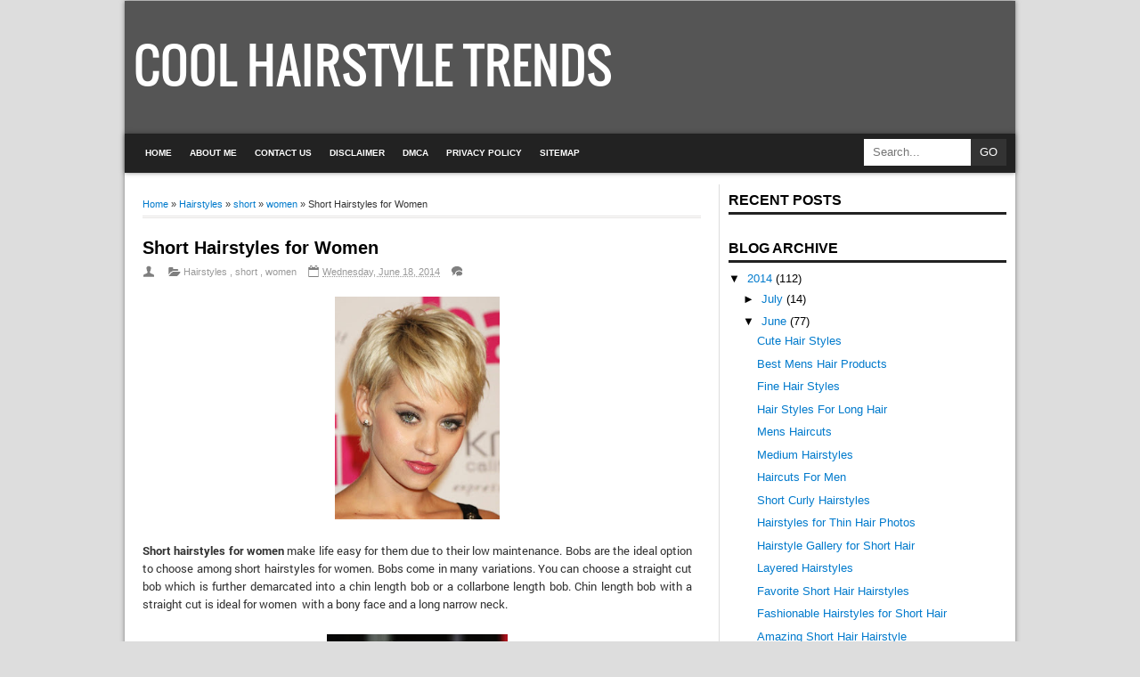

--- FILE ---
content_type: text/html; charset=UTF-8
request_url: http://cooltrendhairstyle.blogspot.com/2014/06/short-hairstyles-for-women_18.html
body_size: 43327
content:
<!DOCTYPE html>
<HTML>
<head>
<link href='https://www.blogger.com/static/v1/widgets/2944754296-widget_css_bundle.css' rel='stylesheet' type='text/css'/>
<meta content='I71vC8lV2EjISdQ0PRg1rlsQ5gdhfLnx4VnSOrUxhE8' name='google-site-verification'/>
<meta charset='utf-8'/>
<meta content='width=device-width, initial-scale=1, maximum-scale=1' name='viewport'/>
<!--[if lt IE 9]> <script async='async' src="http://css3-mediaqueries-js.googlecode.com/svn/trunk/css3-mediaqueries.js"></script> <![endif]-->
<!--[if lt IE 9]> <script async='async' src="http://html5shiv.googlecode.com/svn/trunk/html5.js"> </script> <![endif]-->
<!--[if IE]></script> <script> (function() { var html5 = ("abbr,article,aside,audio,canvas,datalist,details," + "figure,footer,header,hgroup,mark,menu,meter,nav,output," + "progress,section,time,video").split(','); for (var i = 0; i < html5.length; i++) { document.createElement(html5[i]); } try { document.execCommand('BackgroundImageCache', false, true); } catch(e) {} })(); </script><![endif]-->
<meta content='blogger' name='generator'/>
<meta content='text/html; charset=UTF-8' http-equiv='Content-Type'/>
<link href='http://www.blogger.com/openid-server.g' rel='openid.server'/>
<link href='http://cooltrendhairstyle.blogspot.com/' rel='openid.delegate'/>
<link href='http://cooltrendhairstyle.blogspot.com/2014/06/short-hairstyles-for-women_18.html' rel='canonical'/>
<title>Short Hairstyles for Women ~ Cool Hairstyle Trends</title>
<meta content='' name='description'/>
<meta content='Short Hairstyles for Women, Cool Hairstyle Trends: Short Hairstyles for Women, Cool Hairstyle Trends' name='keywords'/>
<link href='http://cooltrendhairstyle.blogspot.com/feeds/posts/default' rel='alternate' title='Cool Hairstyle Trends - Atom' type='application/atom+xml'/>
<link href='http://cooltrendhairstyle.blogspot.com/feeds/posts/default?alt=rss' rel='alternate' title='Cool Hairstyle Trends - RSS' type='application/rss+xml'/>
<link href='http://www.blogger.com/feeds/1147578493063451478/posts/default' rel='alternate' title='Cool Hairstyle Trends - Atom' type='application/atom+xml'/>
<link href='https://blogger.googleusercontent.com/img/b/R29vZ2xl/AVvXsEj4MDx6kyuyYstfCN8rBEgx4qhanYTLmoyS6BwtLx0HDA_eZqzQqWivg2UsJJUCBAX6H93tvqk6GxylNDCHom_yDmbaLhnzo1qifqgSybVuRGJD63giWmrRO-EgOjYaPwAS8jDUq0La-YWv/s72-c/Short+Hairstyles+for+Women+1.jpg' rel='image_src'/>
<meta content='https://blogger.googleusercontent.com/img/b/R29vZ2xl/AVvXsEj4MDx6kyuyYstfCN8rBEgx4qhanYTLmoyS6BwtLx0HDA_eZqzQqWivg2UsJJUCBAX6H93tvqk6GxylNDCHom_yDmbaLhnzo1qifqgSybVuRGJD63giWmrRO-EgOjYaPwAS8jDUq0La-YWv/s72-c/Short+Hairstyles+for+Women+1.jpg' property='og:image'/>
<link href='https://plus.google.com/112986221198454476121' rel='author'/>
<link href='/favicon.ico' rel='icon' type='image/x-icon'/>
   <style type="text/css"><!-- /* 
    
<style id='page-skin-1' type='text/css'><!--
#header-wrapper, #footer {width:1000px}
#outer-wrapper{font-family: Arial, Calibri, Myriad Pro, Myriad, Trebuchet MS, Helvetica, sans-serif;width:1000px;}
#r_head{float: right;padding: 0;overflow: hidden;width: 748px;min-height: 90px;margin-top: 30px;}
#head-inner {width:300px;float: left;}
#main-wrapper {width:637px;float:left}
#sidebar-top {width:312px;float:left}#head-inner {width:300px;float: left;}
#sidebar-wrapper {float:right;
background:transparent;
overflow:hidden;
padding-left:8px;
margin-right:13px;
width:312px;
word-wrap:break-word;
}
#sidebar1{width:45%;float:right;}
#sidebar2{width:45%;float:left;}
#ads-banner{width:992px;margin-left: 15px;
margin-top: 10px;}
#content-wrapper {
margin:0 auto 10px;
overflow:hidden;
width:100%;
}
*/

--></style>
<style type='text/css'>
 /* -----------------------------------------------  */
.post-gambar { width: 100px;height: 100px;float: left;margin-top: -80px;padding: 10px;border: 1px solid #ccc;margin-right:10px;}
@font-face {
  font-family: 'Oswald';
  font-style: normal;
  font-weight: 400;
  src: local('Oswald Regular'), local('Oswald-Regular'), url(http://themes.googleusercontent.com/static/fonts/oswald/v8/-g5pDUSRgvxvOl5u-a_WHw.woff) format('woff');
}
@font-face {
  font-family: 'Roboto';
  font-style: normal;
  font-weight: 300;
  src: local('Roboto Light'), local('Roboto-Light'), url(http://themes.googleusercontent.com/static/fonts/roboto/v11/Hgo13k-tfSpn0qi1SFdUfT8E0i7KZn-EPnyo3HZu7kw.woff) format('woff');
}
@font-face {
  font-family: 'Roboto';
  font-style: normal;
  font-weight: 400;
  src: local('Roboto Regular'), local('Roboto-Regular'), url(http://themes.googleusercontent.com/static/fonts/roboto/v11/2UX7WLTfW3W8TclTUvlFyQ.woff) format('woff');
}
@font-face {
  font-family: 'Roboto';
  font-style: normal;
  font-weight: 500;
  src: local('Roboto Medium'), local('Roboto-Medium'), url(http://themes.googleusercontent.com/static/fonts/roboto/v11/RxZJdnzeo3R5zSexge8UUT8E0i7KZn-EPnyo3HZu7kw.woff) format('woff');
}
@font-face {
  font-family: 'Roboto';
  font-style: normal;
  font-weight: 700;
  src: local('Roboto Bold'), local('Roboto-Bold'), url(http://themes.googleusercontent.com/static/fonts/roboto/v11/d-6IYplOFocCacKzxwXSOD8E0i7KZn-EPnyo3HZu7kw.woff) format('woff');
}
@font-face {
  font-family: 'Roboto';
  font-style: italic;
  font-weight: 400;
  src: local('Roboto Italic'), local('Roboto-Italic'), url(http://themes.googleusercontent.com/static/fonts/roboto/v11/1pO9eUAp8pSF8VnRTP3xnvesZW2xOQ-xsNqO47m55DA.woff) format('woff');
}
@font-face {
  font-family: 'Ropa Sans';
  font-style: normal;
  font-weight: 400;
  src: local('Ropa Sans'), local('RopaSans-Regular'), url(http://themes.googleusercontent.com/static/fonts/ropasans/v3/QnguTd82yEUxQZygH2gm8D8E0i7KZn-EPnyo3HZu7kw.woff) format('woff');
}
#navbar-iframe {
        height:0px;
        visibility:hidden;
        display:none
      }
      body {
        color:#333333;
        font:normal normal 13.5px/20px "Roboto_Regular","Roboto","Roboto Regular","Franklin Gothic Medium","Franklin Gothic Book","Lucida Sans","Lucida Sans Unicode","Helmet,Freesans","Sans-Serif";
        line-height:normal;
        margin:0;
        text-align:center;
background:#dddddd none repeat scroll top left;
      }
      a:link {
        color:#007ACC;
text-decoration:none;
transition: all 0.5s;
-moz-transition: all 0.5s;
-webkit-transition: all 0.5s;
      }
      a:visited {
        color:#007ACC;
        text-decoration:none;
      }
      a:hover {
        color:#5588AA;
      }
      a img {max-width:100%;}
      #header-wrapper {
        width:100%;
        height:149px;
background: #555;

      }
      #comment-editor{width:100%!important;}
      #head-inner {
        width:300px;
        background-position: left;
        margin-left: auto;
        margin-right: auto;
        float:left;
      }
      #header {
        margin: 0px;
        text-align: left;
        color:#000;
      }
      #r_head{float: right;
padding: 0;
overflow: hidden;
width: 748px;
min-height: 90px;
margin-top: 30px;
      }
      #header h1 {font: 55px Oswald;
line-height: 69px;
position: absolute;
float: left;
text-transform: uppercase;
color: #fff;
margin-left: 10px;
      }
#header h2 {font: 55px Oswald;
line-height: 50px;
position: absolute;
float: left;
text-transform: uppercase;
color: #fff;
margin-left: 10px;
      }
img:hover{opacity:0.8;-webkit-transition:all .2s ease-in;-moz-transition:all .2s ease-in;-ms-transition:all .2s ease-in;transition:all .2s ease-in}
      #header a {
        color:#fff;
        text-decoration:none;
      }
      #header .description {display:none;
        color:#999999;
        font-family:'georgia';
        font-size:12px;
        font-size-adjust:none;
        font-stretch:normal;
        font-style:italic;
        font-variant:normal;
        font-weight:normal;
        letter-spacing:0;
        line-height:normal;
        margin:0 5px 5px;
        max-width:700px;
        padding:0 20px 15px 0;
        text-transform:none;
      }
      #header img {
        margin-left:auto;
        margin-right:auto;
        padding-top: 8px;
        padding-bottom: 12px;
      }
      .status-msg-wrap{display:none;}
      #outer-wrapper {
        background:#FFFFFF none repeat scroll 0 0;
        font-family: 'Arial', 'Calibri', 'Myriad Pro', 'Myriad', 'Trebuchet MS', 'Helvetica', 'sans-serif';
        font-size:13px;
        font-size-adjust:none;
        font-stretch:normal;
        font-style:normal;
        font-variant:normal;
        font-weight:normal;
        line-height:normal;
        margin:1px auto;
        text-align:left;
        width:1000px;
box-shadow:0px 0px 5px rgba(30, 30, 30, 0.52);
      }
      .post{padding:10px;}
      #main-wrapper {
        float:left;
        margin-right:20px;
        overflow:hidden;
        width:637px;
        word-wrap:break-word;
      margin-left:10px}
      #sidebar-top {
        border-left: 1px solid #dddddd;
        background:#FFFFFF;
        width:312px;
        float:left;
        padding:10px;
      }
    #sidebar-wrapper {border-left: 1px solid #dddddd;
        background:transparent;
        overflow:hidden;
        padding-left:8px;
        margin-right:13px;
        width:312px;
        word-wrap:break-word;
      }
#sidebar1{width:45%;float:right;}
#sidebar2{width:45%;float:left;}
      h2 {font-family: 'Arial', 'Sans-serif';
font-size: 20px;
font-weight: bold;
line-height: 1em;
padding: 0 0 5px;}


      .post h1 a, .post h1 a:visited, .post h1 strong,  .post h2 a, .post h2 a:visited, .post h2 strong {
        color:#010101;
        display:block;
        font-weight:bold;
        text-decoration:none;
      }
      .post h1 strong, .post h1 a:hover, .post h2 strong, .post h2 a:hover {
        color:#007ACC;
      }
      .post-body {
        font-family:'Roboto';
margin: 0 0 .75em;
line-height: 1.6em;
text-align: justify;
      }
.post-body h3{
background:url('[data-uri]') left bottom no-repeat;
font-size:160%;
font-weight:400;
margin:0;
padding-bottom:12px;
}
      blockquote {
        font-family: 'Georgia', 'serif';
        font-size: 15px;
        font-style: italic;
        margin: 0.25em 0;
        padding: 15px 20px 15px 50px;
        border: dashed 1px #ccc;
        line-height: 1.45;
        color: #666;
        background: #fff url('[data-uri]') no-repeat 15px 18px;
        clear: both;
      }
      .post-footer {
        border-bottom:1px solid #EEEEEE;
        color:#999999;
        font-style:normal;
        letter-spacing:0;
        margin:0.3em 0;
        padding:2px;
        text-transform:none;
      }
      .comment-link {
        margin-left:0em;
      }
  
      #comments h4 {
        color:#666666;
        font-weight:normal;
        letter-spacing:0.2em;
        line-height:1.4em;
        margin:1em 0;
        font-size:medium;
        text-transform:none;
      }
      #comments-block{border:0px dotted #ccc;width:537px;margin:1.3em 0 1.5em;line-height:1.6em}#comments-block .comment-author{background:#f6f6f6;border-top:1px solid #ddd;margin:.5em 0;padding-left:0px;color:#111}#comments-block .comment-author a:link,a:visited{color:#346ba4}#comments-block .comment-body{padding-left:0px;color:#333}#comments-block .comment-footer{padding-left:0px;margin:.25em 0 2em;line-height:1.5em;font-size:9px;border-top:1px solid #ddd}#comments-block .comment-body p{text-align:justify;margin:0 1em .75em;padding-left:5px;border-left:3px solid #f0f0f0}#comments-block a:link{color:#c13a10}.deleted-comment{font-style:italic; color:gray}.owner-Body{padding-left:0px;color:#333}.owner-Body p{text-align:justify;margin:0 1em .75em;padding-left:5px;background:#f5f5f5;border-left:3px solid #ddd}
      #blog-pager-newer-link {
        float:left;
      }
      #blog-pager-older-link {
        float:right;
      }
      #blog-pager {
        text-align:center;
      }
      .feed-links {
        clear:both;
        line-height:2.5em;
      }
      .sidebar {
        color:#666666;
        line-height:1.5em;
      }
      .sidebar ul {
        list-style-image:none;
        list-style-position:outside;
        list-style-type:none;
        margin:0;
        padding:0;
      }
      .sidebar li {
        line-height:1.5em;
        margin:0;
        padding:0 0 0.25em 15px;
      }
      .sidebar .widget, .main .widget {
        margin:0 0 0.2em;
        padding:0 0 0.2em;
      }
      .main .Blog {
        border-bottom-width:0;
      }
      
      .profile-data {
        color:#999999;
        font-family:'Segoe UI', 'Calibri', 'Myriad Pro', 'Myriad', 'Trebuchet MS', 'Helvetica', 'sans-serif';
        font-size:78%;
        font-size-adjust:none;
        font-stretch:normal;
        font-style:normal;
        font-variant:normal;
        font-weight:bold;
        letter-spacing:0.1em;
        line-height:1.6em;
        margin:0;
        text-transform:uppercase;
      }
      .profile-datablock {
        margin:0.5em 0;
      }
      .profile-textblock {
        line-height:1.6em;
        margin:0.5em 0;
      }
      .profile-link {
        font-family:'Segoe UI', 'Calibri', 'Myriad Pro', 'Myriad', 'Trebuchet MS', 'Helvetica', 'sans-serif';
        font-size:78%;
        font-size-adjust:none;
        font-stretch:normal;
        font-style:normal;
        font-variant:normal;
        font-weight:normal;
        letter-spacing:0.1em;
        line-height:normal;
        text-transform:uppercase;
      }

      #content-wrapper {
         margin:0 auto 10px;
        overflow:hidden;
        width:100%;
      }
      #comments {margin:7px;
        font-family:'Segoe UI', 'Calibri', 'Myriad Pro', 'Myriad', 'Trebuchet MS', 'Helvetica', 'sans-serif';
      }
      #footer {
        margin:0 auto;
        overflow:hidden;
        width:100%;
        border-top: 4px solid #444;
      }
      #footer .copyright {
        float:right;
      }
    
      #footer p {
        font-size:13px;
        margin:0;
        padding:15px 10px 10px 10px;
        text-align:center;font-family: 'Roboto';
      }
      .post-comment-link {
        margin-left:0px;
        padding-left:0px; font-size: large;
      }
      .breadcrumbs {
        padding:5px 5px 5px 0px;
        font-size:85%;
        line-height: 1.4em;
        border-bottom:3px double #e6e4e3;
        margin-top: 10px;
        margin-left: 10px;
      }
      #Attribution1 {
        height:0px;
        visibility:hidden;
        display:none
      }
      .sidebar h2, .sidebar h3 {font-size: 16px;
        border-bottom: 2px solid #999;
        padding-bottom: 2px;
        padding-bottom: 0.4rem;
        margin-bottom: 2px;
        margin-bottom: 0.5rem;}
      .sidebar ul li {border-bottom: 1px dotted #B7B7B7}
      #share-button{overflow:hidden}#share-button p{float:left;display:block;padding:5px 8px!important;margin:0 3px 3px 0;border-radius:6px 6px;border:1px solid #fff}#share-button a{float:left;display:block;color:#fafafa;padding:5px 8px;margin:0 3px 3px;border:1px solid #fff}#share-button a:hover{top:1px;left:1px;box-shadow:0 0 3px rgba(1,1,1,.1)}
      .share {border-top:3px solid #dedede;border-bottom:3px solid #dedede;font-size:16px;padding:10px 0 8px 0;margin-top:25px;position:relative}
     
      #comments {}
      #comments h3 {margin-bottom:25px;font-size:18px;}
      .comment-body-author { background: #FFFFFF; color: #008000; border: 1px dotted #008000; margin:0; padding:0 0 0 10px; }
      .comment_share { color: #999999; cursor: pointer; font-family: verdana; font-size: 10px; line-height: 1.5em; max-width: 100%; font-weight: normal; padding-left: 5px; } #comment_rep a:hover { text-decoration: none; color: #464646!important;} 
      .comment_avatar { height: 48px; width: 48px; background: #F0F0F0 url('[data-uri]') no-repeat center center; float: left; margin-right: 10px;border-radius: 6px; overflow: hidden; }
      .comment_name { color: #444;font-size: 18px; font-weight: normal; line-height: 19.5px; max-width: 100%; text-decoration: none; margin-top: 5px;text-transform:uppercase } .comment-menu { float: right; list-style: none; width: 0px; height: 0; } .comment_name a { text-transform: uppercase; font-size: 18px; color:#444;text-decoration:none;}
      .comment_name a:hover { color: #0088b2;text-decoration:none; }
      .comment_body p { font-size: 14px; line-height: 22px; }
      .comment_body { margin-top: 10px; margin-bottom: 20px;border:1px solid #d2d2d2;padding:20px 20px;position:relative; }
      .comment_date { color: #999; font-style: italic; font-size: 13px; line-height: 25px; cursor: pointer; font-weight: normal; } #comments .separate { color: #cccccc; font-family: 'Oswald', Arial, Helvetica, sans-serif; font-size: 15px; line-height: 40px; padding-left: 5px; padding-right: 5px; line-height: 10px;} #comments .author-mark { background: #d2d2d2; color: white; border-radius: 4px; padding: 2px 6px 2px 6px;font-size: 15px; line-height: 15px; } .comment-share { display: inline; } .comment-share li { display:inline; } .comment-share li.button a { background: #555; color: white; padding: 0 5px 2px 5px;border-radius: 4px; display:none; } .comment-share li.button:hover a { background: #000; }#comment_rep { margin-top: -27px; float: right; } .comment_child .comment_body {margin-bottom: 30px; } .comment_child .comment_wrap {padding-left: 40px}
      .comment_reply { cursor: pointer;font-size: 11px; line-height: 1.5em; font-style: italic; max-width: 100%; background: #e1e1e2; font-weight: 400; padding: 2px 12px; color: #999;float:right;position:absolute;right:1px;bottom:1px;}
      .comment_reply a { text-decoration: none; color: #999!important;float:right;position:absolute} 
      .comment_admin .avatar-image-container {} .unneeded-paging-control {display: none;} .comment-form {max-width: 100%;margin-top:-15px;}   .comment_reply_form .comment-form {width: 100%;} .comment_youtube {max-width: 100%!important; width: 400px; height: 225px; display: block; padding-top: 10px; padding-bottom: 10px; } #respond { overflow: hidden; padding-left: 10px; clear: both; } .comment_avatar * { max-width: 1000%!important; display: block; max-height: 1000%!important; width: 48px!important; height: 48px!important;border-radius: 6px; margin-right: 10px; } .comment_child .comment_avatar, .comment_child .comment_avatar * { width: 40px!important; height: 40px!important; float: left; margin-right: 10px; } .comment_form a { color: #2f6986; text-decoration: none; } .comment_form a:hover {color: #2f6986; text-decoration: underline;}
      .comment_author_flag {display:none}
      .comment_admin .comment_author_flag {display:inline;background:#c9c9c9;font-size:13px;font-weight:normal;padding:2px 6px;margin-left:8px;color:#fff;border-radius:4px;text-transform:uppercase;letter-spacing:.1em}
      .comment-delete img{float:right;margin-left:10px;position:absolute;margin-top:7px;}
      #comment-editor {background:transparent url('[data-uri]') no-repeat 50% 30%}
      .comment-form {max-width: 100%;margin-top:25px;}
      .comment_arrow {display: block;width: 18px;height: 9px;background: url('[data-uri]') no-repeat;position: absolute;margin-top: -29px;margin-left: -5px;}
      .comment_emo_list .item {
        float: left;width: 40px;text-align: center;height: 40px;margin: 10px 10px 0 0;}
      .comment_emo_list span {display: block;font-weight: bold;font-size: 11px;letter-spacing: 1px;}
      .comment_youtube {max-width:100%!important;width:400px;height:225px;display:block;margin:auto}
      .comment_img {max-width:100%!important}
      .comment-form p {background: #222;padding: 10px;margin: 5px 0 5px 0;color: #eee;font-size: 13px;line-height: 20px;width:97%;border-radius:3px;position:relative;}
      .comment-form p:after{content:"";width:0;height:0;position:absolute;bottom:-16px;left:15px;border:8px solid transparent;border-color:#222 transparent transparent;}
      iframe{border:none;overflow:hidden}
      .share-box{border-top:2px solid #bbb;border-bottom:1px solid #ccc;font-size:16px;padding:10px 0 11px;position:relative;margin:25px 20px}
      /* label */
      .label-size-1,.label-size-2,.label-size-3,.label-size-4,.label-size-5 {
        font-size:100%;
        opacity:10
      }
      .cloud-label-widget-content{
        text-align:left
      }
      .label-size{
        display:block;
        float:left;
        margin:0 2px 2px 0;
        color:#333;
        border:3px solid #eee;
        padding: 5px;
      }
      .post-label{display:none;position:absolute;top:0;left:0;width:154px;z-index:99;}.post-label a{font-family: 'Oswald', Verdana,Sans-serif;text-transform:uppercase;background-color:rgba(33,175,164,0.6);color:#fff;font-size:10px;display:block;float:left;padding:4px 8px;}.post-label a:hover{background:rgba(33,175,164,1);}
      .post-info-icon{background-image:url('[data-uri]');background-repeat:no-repeat;}
      .post-info{display: block;margin: 10px 0 15px 0px;padding: 3px 0;color: #999;line-height: 1.6em;border-top: 1px dotted #e2e2e2;border-bottom: 1px dotted #e2e2e2;font-size: 11px;overflow: hidden;margin-left: 110px;
margin-top: -5px;}.post-info a{color:#999;}
      .post-info-icon{display:inline-block;float:left;margin:0 12px 0 0;}.post-info a:hover{color:#000;}.jam{background-position:0 -98px;height:16px;padding:0 0 0 17px}.komentar{background-position:0 -132px;height:16px;padding:0 0 0 17px;}.label{background-position:0 -166px;height:16px;padding:0 0 0 17px;}.admin{background-position:0 1px;height:16px;padding:0 0 0 17px;}.tanggal{background-position:0 -32px;height:16px;padding:0 0 0 17px;}
      #error-page {
        background:#ddd;
        position:fixed !important;
        position:absolute;
        text-align:center;
        top:0;
        right:0;
        bottom:0;
        left:0;
        z-index:99999;
        font-family: tahoma;
      }
      #error-inner {
        margin:11% auto;
      }
      #error-inner .box-404 {
        width:200px;
        height:200px;
        background:#606060;
        color:#fff;
        font-size:80px;
        line-height:200px;
        border-radius:10px;
        margin:0 auto 50px;
        position:relative;
      }
      #error-inner .box-404::after {
        content: " ";
        width: 0;
        height: 0;
        bottom: -8px;
        border-color: #606060 transparent transparent;
        border-style: solid;
        border-width: 9px 9px 0;
        position: absolute;
        left: 47%;
      }
      #error-inner h1 {
        text-transform:uppercase;
      }
      #error-inner p {
        line-height:0.7em;
        font-size:15px;
      }
      img{
        width:auto;
        max-width:100%
      }
#share-button{overflow:hidden}#share-button p{float:left;display:block;padding:5px 8px!important;margin:0 3px 3px 0;border-radius:6px 6px;border:1px solid #fff}#share-button a{float:left;display:block;color:#fafafa;padding:5px 8px;margin:0 3px 3px;border:1px solid #fff}#share-button a:hover{top:1px;left:1px;box-shadow:0 0 3px rgba(1,1,1,.1)}
/* MAIN MENU NAVIGATION */
#nav {
background: #222;
box-shadow:0px 0px 5px rgba(30, 30, 30, 0.52);
margin:0 auto;
color:#fff;
font:normal 10px Arial,Sans-Serif;
text-transform:uppercase;
display:inline-block;
width:100%;
}
#nav ul {
float:left;
margin:0px 0px;
padding:3px;
margin-left: 10px;
}
#nav li {
margin:0px 0px;
padding:0px 0px;
float:left;
display:inline;
list-style:none;
position:relative;
}
#nav li > a {
display:block;
padding:0px 10px;
line-height:38px;
text-decoration:none;
color:#ffffff;
font-weight:bold;
}
#nav li li > a {
display:block;
padding:0px 10px;
line-height:28px;
text-decoration:none;
color:#ffffff;
font-weight:bold;
}
#nav li:hover > a, #nav a:hover {
background-color:#333333;
}
#nav li ul {
background:#555;
width:170px;
height:auto;
position:absolute;
top:100%;
left:-10px;
z-index:10;
display:none;
padding:0px;
}
#nav li li {
display:block;
float:none;
}
#nav li:hover > ul {
display:block;
}
#nav li ul ul {
left:100%;
top:0px;
}
#search-form {
float:right;
margin:0 10px 0 0;
}
#search-form input#search-box[type="text"] {
height:30px;
line-height:30px;
margin:4px 0;
padding:0 10px;
width:100px;
color:#636363;
border:none;
}
#search-form input#search-button[type="submit"] {
background:#333;
color:#fff;
height:30px;
line-height:30px;
margin:4px 0;
padding:0 10px;
border:none;
}
#search-form input#search-button[type="submit"]:hover{
background:#222;
cursor:pointer
}
#search-form input#search-box[type="text"]:focus {
background:#eee;
outline:none;
}
#search-top{float:right;margin-right: 10px;margin-top: 2px;}#search-top input[type="text"]{height:30px;line-height:30px;margin:4px 0;padding:0 10px;width:100px;color:#636363;border:none;}#search-top input#search-button-top{background: #333;color: #fff;height: 30px;line-height: 30px;margin: 4px 0;padding: 0 10px;border: none;}#search-top input#search-button-top:hover{background-color: #292929;
transition: all 0.5s;
-moz-transition: all 0.5s;
-webkit-transition: all 0.5s;}
.post-thumbnail {
  width:31px;
  height:31px;
  float:left;
  margin:2px 10px 0 0;
}
pre,i[rel="pre"] {
padding:.8em 1em;
margin:0;
background-color:#2f3741;
border-left:4px solid #40627E;
font-size:11px;
color:#839496;
font-family: Consolas,"Andale Mono WT","Andale Mono","Lucida Console","Lucida Sans Typewriter","DejaVu Sans Mono","Bitstream Vera Sans Mono","Liberation Mono","Nimbus Mono L",Monaco,"Courier New",Courier,Monospace;
line-height:1.4em;
position:relative;
white-space: pre;
word-wrap: normal;
white-space:pre;
overflow:auto
}
pre.line-number {
background:#2f3741 url('[data-uri]')no-repeat top left;
padding-left:54px;
border-left:none;
}
pre.line-number:after{
content:"";
width:35px;
height:8px;
background-color:#39424e;
bottom:0;
left:0;
position:absolute;
}
pre[data-codetype="CSS"]{border-left-color:#5fbbba}
pre[data-codetype="HTML"]{border-left-color:#4fc1eb}
pre[data-codetype="JavaScript"]{border-left-color:#ff6c60}
pre[data-codetype="JQuery"]{border-left-color:#99c262}
pre.line-number[data-codetype]:before {
content:attr(data-codetype);
display:block;
margin:-11px -13px 10px -54px;
padding:8px 12px;
font-family:Oswald,Arial,Sans-serif;
font-size:12px;
text-transform:uppercase;
background-color:#41749f;
color:white
}
pre.line-number[data-codetype="CSS"]:before{background-color:#a9d86e}
pre.line-number[data-codetype="HTML"]:before{background-color:#4fc1eb}
pre.line-number[data-codetype="JavaScript"]:before{background-color:#ff6c60}
pre.line-number[data-codetype="JQuery"]:before{background-color:#99c262}
code {
font-family: Consolas,"Andale Mono WT","Andale Mono","Lucida Console","Lucida Sans Typewriter","DejaVu Sans Mono","Bitstream Vera Sans Mono","Liberation Mono","Nimbus Mono L",Monaco,"Courier New",Courier,Monospace;
font-size:13px;
color: #d14;
}
#comments code {
color:#bbbb6d;
}
pre code {
padding:0 !important;
color: #a3a49a;
background: none !important;
border:none !important;
display:block;
}
pre .line-number {
float:left;
margin:0 1em 0 -1em;
color:#61686d;
background-color:#39424e;
text-align:right;
min-width:2.5em;
padding-right:4px;
}
pre .comment,
pre .template_comment,
pre .diff .header,
pre .doctype,
pre .pi,
pre .lisp .string,
pre .javadoc {
color: #586e75;
font-style: italic;
}
pre .keyword,
pre .winutils,
pre .method,
pre .addition,
pre .css .tag,
pre .request,
pre .status,
pre .nginx .title {
color: #859900;
}
pre .number,
pre .command,
pre .string,
pre .tag .value,
pre .rules .value,
pre .phpdoc,
pre .tex .formula,
pre .regexp,
pre .hexcolor {
color: #7195a3;
}
pre .title,
pre .localvars,
pre .chunk,
pre .decorator,
pre .built_in,
pre .identifier,
pre .vhdl .literal,
pre .id,
pre .css .function {
color: #569dcf;
}
pre .attribute,
pre .variable,
pre .lisp .body,
pre .smalltalk .number,
pre .constant,
pre .class .title,
pre .parent,
pre .haskell .type {
color: #aa985a;
}
pre .preprocessor,
pre .preprocessor .keyword,
pre .shebang,
pre .symbol,
pre .symbol .string,
pre .diff .change,
pre .special,
pre .attr_selector,
pre .important,
pre .subst,
pre .cdata,
pre .clojure .title,
pre .css .pseudo {
color: #509a55;
}
pre .deletion {
color: #dc322f;
}
pre .tex .formula {
background: #073642;}

.sticky {
  position:fixed;
  top:10px;
  z-index: 100;
  width:274px;
}
  #stickywidget {
    display:block;
    clear:both;
    background:#ededed;
    padding:15px;
margin-top: 10px;
  }
  #stickywidget h3 {color: #666 !important;padding: 5px 0px 15px 0px !important;  margin: -1px -1px 0;font-size: 16px;}
   .button{
float:left;
list-style:none;
text-align:center;
width: 100%;
margin:5px 0;
padding:0;
font-size:14px;
clear:both;
}
.button ul {
margin:0;
padding:0
}
.button li{
display:inline;
margin:0;
padding:0
}

.demo {border: none;border-radius:2px;padding: 8px 40px !important; background: #E55E48; color: #fff !important; font: 400 14px/18px 'Ubuntu', sans-serif; text-align: center; text-shadow: 0 0 1px rgba(0, 0, 0, 0.3);transition: background-color 1s ease-out 0s;letter-spacing:1px; }
.download {border: none;border-radius:2px;padding: 8px 40px !important; background: #4d79a0; color: #fff !important; font: 400 14px/18px 'Ubuntu', sans-serif; text-align: center; text-shadow: 0 0 1px rgba(0, 0, 0, 0.3);transition: background-color 1s ease-out 0s;letter-spacing:1px;}
.demo:hover { background: #454242; text-shadow: 0 0 1px #222; text-decoration:none }
.download:hover { background: #454242; text-shadow: 0 0 1px #222;text-decoration:none }
      a.home-link{display:none;}
	/* ==== Related Post Widget Start ==== */
.artikel-terbaru {
margin:15px 0px 0px;
border:1px solid #e5e5e5;
padding:10px;
background:#f6f6f6;
}
.artikel-terbaru h4 {
font-size:14px;
margin:0 0 .5em;
text-transform:uppercase;
}
.artikel-terbaru-style-2 {
margin:0 0 0 0 !important;
padding:0 0 0 0 !important;
list-style:none;
}
.artikel-terbaru-style-2 li {
margin:0 0 0 0;
padding:0 0 0 0;
}
.artikel-terbaru-style-2 li {
padding:5px 0 !important;
border-top:1px solid #eee;
overflow:hidden;
}
.artikel-terbaru-style-2 li:first-child {border-top:none}
.artikel-terbaru-style-2 .artikel-terbaru-item-thumbnail {
width:50px;
height:50px;
max-width:none;
max-height:none;
background:#fff;
border: 1px solid #e5e5e5;
padding:6px;
float:left;
margin:2px 8px 0 0;
}
.artikel-terbaru-style-2 .artikel-terbaru-item-title {
font:bold 14px Arial, sans-serif;
}
.artikel-terbaru-style-2 .artikel-terbaru-item-summary {
display:block;
overflow:hidden;
font-size:11px;
      }
.PopularPosts .item-snippet {
        font-size: 11px;}
.related-post-style-2 .related-post-item-more {}
.PopularPosts .item-thumbnail{margin:0 8px 0 0;display:inline;opacity:10;}.PopularPosts .item-thumbnail a img{width: 50px;height: 50px;float: left;padding: 5px;border: 1px solid #ccc;margin-right: 10px;}.PopularPosts .widget-content ul li{padding:3px 0px !important;border-bottom:1px dotted #e2e2e2;}.PopularPosts .item-title{font-weight:bold;}
#footer-wrapper{overflow: hidden;
padding: 20px 0;
margin-left: 10px;
margin-right: 10px;margin-top:-20px}
#footer-wrapper h3 {font-size: 16px;}
   #ads-banner{width:992px;margin-left: 15px;
margin-top: 10px;}
.sidebar h2,.ads-banner h2{padding:0 0 5px;margin:0 0 5px;border-bottom:3px solid #222;color:#000;text-transform:uppercase}
.sidebar,.ads-banner{color:#000;line-height:1.2em;padding:0;margin:0}
.sidebar .widget-content,.ads-banner .widget-content{margin-bottom:20px;padding:0;overflow:hidden}
      .kaya{text-align:center;}
.kotak_iklan {background:#333;text-align: center;margin-bottom: 10px;padding:10px 0 0 10px;height:290px;width:290px;transition:all 400ms ease-in-out}
.kotak_iklan  img {background:none;margin: 0 auto;padding:0;text-align: center;height:100%;}
.kotak_kecil{float:left;margin: 0 10px 10px 0;width:125px;height:125px;text-align: center;background:#ddd;position:relative;border:5px solid #fff;transition:all 400ms ease-in-out}
.kotak_kecil span{position:absolute;top: 50px;left:38px;font:16px Oswald;color:#fff}
.kotak_kecil:hover{opacity: .90}
.post-atas{width:300px;height:250px;float:left;margin:0 20px 20px 0;padding:0;background:#fff}
.mbt1 {padding-left:2px;padding-right:2px;color:white;font-weight:500;background-color:#FF8000; box-shadow:  1px 1px 1px #888;}
.post img{max-width: 280px; max-height: 250px; border: 0px solid #b1b1b1;} 
.PopularPosts .item-thumbnail{float:left;}.PopularPosts .widget-content ul li{padding:.7em 0}.PopularPosts img{padding-right:.4em}.PopularPosts .item-title{padding-bottom:.2em}
      .post img {max-width:100%;}
.post h1 {
        font-family: 'Arial', 'Sans-serif';
        font-size:20px;
        font-weight:bold;
        line-height:1em;
        padding:0 0 5px;
      }
/* ==== Related Post Widget Start ==== */
.related-post {
margin:15px 0px 0px;
border:1px solid #e5e5e5;
padding:10px;
background:#f6f6f6;
}
.related-post h4 {
font-size:14px;
margin:0 0 .5em;
text-transform:uppercase;
}
.related-post-style-2 {
margin:0 0 0 0 !important;
padding:0 0 0 0 !important;
list-style:none;
}
.related-post-style-2 li {
margin:0 0 0 0;
padding:0 0 0 0;
}
.related-post-style-2 li {
padding:5px 0 !important;
border-top:1px solid #eee;
overflow:hidden;
}
.related-post-style-2 li:first-child {border-top:none}
.related-post-style-2 .related-post-item-thumbnail {
width:40px;
height:40px;
max-width:none;
max-height:none;
background:#fff;
border: 1px solid #e5e5e5;
padding:6px;
float:left;
margin:2px 8px 0 0;
}
.related-post-style-2 .related-post-item-title {
font:bold 14px Arial, sans-serif;
}
.related-post-style-2 .related-post-item-summary {
display:block;
overflow:hidden;
font-size:11px;
      }
</style>
<style type='text/css'>
      @media screen and (max-width:1000px){#footer{width:100%;}#nav{width:100%;}#main-wrapper{width:627px;} #sidebar-wrapper{width:302px;}#outer-wrapper{border:none;width:100%;}#sidebar-top{width:300px;}#header-wrapper{width:100%;}#r_head{margin-top:110px;}#header-wrapper{width:100%;height:203px;}}
      @media screen and (max-width:992px){#main-wrapper{width:592px;} #sidebar-wrapper{width:302px;}#ads-banner{width:100%;margin:0;}#sidebar-top{width:300px;}}
@media screen and (max-width:980px){#main-wrapper{width:587px;} #sidebar-top{width:300px;}#footer-wrapper img, #ads-banner img{height:100%;width: auto;max-width: 100%;}}
@media screen and (max-width:970px){#main-wrapper{width:577px;} #sidebar-top{width:300px;}}
@media screen and (max-width:960px){#main-wrapper{width:567px;} #sidebar-top{width:300px;}}
@media screen and (max-width:950px){#main-wrapper{width:557px;} #sidebar-top{width:300px;}}
@media screen and (max-width:940px){#main-wrapper{width:547px;} #sidebar-top{width:300px;}}
@media screen and (max-width:930px){#main-wrapper{width:537px;} #sidebar-top{width:300px;}}
      @media screen and (max-width:920px){#main-wrapper{width:527px;} #sidebar-top{width:300px;}}
      @media screen and (max-width:910px){#main-wrapper{width:517px;} #sidebar-top{width:300px;}}
      @media screen and (max-width:900px){#main-wrapper{width:497px;} #sidebar-top{width:300px;}}
      @media screen and (max-width:890px){#main-wrapper{width:487px;} #sidebar-top{width:300px;}}
      @media screen and (max-width:880px){#main-wrapper{width:477px;} #sidebar-top{width:300px;}}
      @media screen and (max-width:870px){#main-wrapper{width:467px;} #sidebar-top{width:300px;}}
      @media screen and (max-width:860px){#main-wrapper{width:457px;} #sidebar-top{width:300px;}}
      @media screen and (max-width:850px){#main-wrapper{width:447px;} #sidebar-top{width:300px;}}
      @media screen and (max-width:840px){#main-wrapper{width:437px;} #sidebar-top{width:300px;}}
      @media screen and (max-width:830px){#main-wrapper{width:427px;} #sidebar-top{width:300px;}}
      @media screen and (max-width:820px){#main-wrapper{width:417px;} #sidebar-top{width:300px;}}
  @media screen and (max-width:810px){#main-wrapper{width:407px;} #sidebar-top{width:300px;}}
      @media screen and (max-width:810px){#main-wrapper{width:95%;}#sidebar-wrapper, #sidebar-top{width:90%;border-left:none;}}
  @media screen and (max-width:780px){#r_head{width:100%;padding-right:0;}#r_head img{height: 100%;width: auto;max-width: 100%;}}
 @media screen and (max-width:500px) {#head-inner{float:none;}}
      @media screen and (max-width:370px){#header h1{font: 45px 'Oswald';}}
@media screen and (max-width:260px){#header h1, #header h2{font: 25px 'Oswald';margin-top: 40px;}}
    </style>
<link href='https://www.blogger.com/dyn-css/authorization.css?targetBlogID=1147578493063451478&amp;zx=6f937bf8-7967-4b62-a3c9-8a5ff76929e4' media='none' onload='if(media!=&#39;all&#39;)media=&#39;all&#39;' rel='stylesheet'/><noscript><link href='https://www.blogger.com/dyn-css/authorization.css?targetBlogID=1147578493063451478&amp;zx=6f937bf8-7967-4b62-a3c9-8a5ff76929e4' rel='stylesheet'/></noscript>
<meta name='google-adsense-platform-account' content='ca-host-pub-1556223355139109'/>
<meta name='google-adsense-platform-domain' content='blogspot.com'/>

</head>
<body>
<span style='display:none;'>
          <a href='http://goo.gl/i8tzBM'>Kata Share</a> | <a href='http://goo.gl/JQpwWr'>Mas Sehat</a> | <a href='http://goo.gl/j8juDl'>Ston SEO Responsif Blogger Template</a>
        </span>
    
<div id='outer-wrapper'>
<div id='wrap2'>
<div id='header-wrapper'>
<div id='head-inner'>
<div class='header section' id='header'><div class='widget Header' data-version='1' id='Header1'>
<div id='header-inner'>
<div class='titlewrapper'>
<h2 class='title'>
<a href='http://cooltrendhairstyle.blogspot.com/' title='Cool Hairstyle Trends'>
Cool Hairstyle Trends
</a>
</h2>
<div class='descriptionwrapper'>
<p class='description'>
<span>
</span>
</p>
</div>
</div>
</div>
</div></div>
</div>
<div id='r_head'>
<div class='header no-items section' id='header2'></div>
</div>
</div>
<nav id='nav'>
<ul id='menu'>
<li><a href='/' title='Home'>Home</a></li>
<li><a href='/p/about-me.html' title='About me'>About me</a></li>
<li><a href='/p/contact-us.html' title='Contact Us'>Contact Us</a></li>
<li><a href='/p/disclaimer.html' title='Disclaimer'>Disclaimer</a></li>
<li><a href='/p/dmca.html' title='DMCA'>DMCA</a></li>
<li><a href='/p/privacy-policy.html' title='Privacy Policy'>Privacy Policy</a></li>
<li><a href='/p/sitemap.html' title='Sitemap'>Sitemap</a></li>
</ul>
<form action='/search' id='search-top' method='get'>
<input name='q' placeholder='Search...' size='40' type='text'/><input id='search-button-top' type='submit' value='GO'/></form>
</nav>
<div id='content-wrapper'>
<div class='ads-banner no-items section' id='ads-banner'></div>
<div id='crosscol-wrapper' style='text-align:center'>
<div class='crosscol no-items section' id='crosscol'></div>
</div>
<div id='main-wrapper'>
<div class='main section' id='main'><div class='widget Blog' data-version='1' id='Blog1'>
<div class='blog-posts hfeed'>
<div class='breadcrumbs'>
<span itemscope='' itemtype='http://data-vocabulary.org/Breadcrumb'>
<a href='http://cooltrendhairstyle.blogspot.com/' itemprop='url'>
<span itemprop='title'>
                                    Home
                                  </span>
</a>
</span>

                                &#187; 
                                <span itemscope='' itemtype='http://data-vocabulary.org/Breadcrumb'>
<a href='http://cooltrendhairstyle.blogspot.com/search/label/Hairstyles' itemprop='url' title='Hairstyles'>
<span itemprop='title'>
Hairstyles
</span>
</a>
</span>

                                &#187; 
                                <span itemscope='' itemtype='http://data-vocabulary.org/Breadcrumb'>
<a href='http://cooltrendhairstyle.blogspot.com/search/label/short' itemprop='url' title='short'>
<span itemprop='title'>
short
</span>
</a>
</span>

                                &#187; 
                                <span itemscope='' itemtype='http://data-vocabulary.org/Breadcrumb'>
<a href='http://cooltrendhairstyle.blogspot.com/search/label/women' itemprop='url' title='women'>
<span itemprop='title'>
women
</span>
</a>
</span>

                              &#187; 
                              <span>
Short Hairstyles for Women
</span>
</div>
<!--Can't find substitution for tag [defaultAdStart]-->
<div class='post hentry'>
<h1 class='post-title entry-title'>
<a href='http://cooltrendhairstyle.blogspot.com/2014/06/short-hairstyles-for-women_18.html' title='Short Hairstyles for Women'>
Short Hairstyles for Women
</a>
</h1>
<div class='post-header-line-1'></div>
<p></p>
<div class='post-info' style='padding:0 0 0 0 !important;margin:-10px 0 20px 0 !important;border-top:none !important;border-bottom:none !important;'>
<div class='post-info-icon admin'>
</div>
<div class='post-info-icon label'>
<a href='http://cooltrendhairstyle.blogspot.com/search/label/Hairstyles' rel='tag nofollow' title='Hairstyles'>
Hairstyles
</a>

                                ,
                              
<a href='http://cooltrendhairstyle.blogspot.com/search/label/short' rel='tag nofollow' title='short'>
short
</a>

                                ,
                              
<a href='http://cooltrendhairstyle.blogspot.com/search/label/women' rel='tag nofollow' title='women'>
women
</a>
</div>
<div class='post-info-icon tanggal'>
<abbr class='updated published' title='2014-06-18T07:30:00-07:00'>
Wednesday, June 18, 2014
</abbr>
</div>
<div class='post-info-icon komentar'>
</div>
</div>
<div class='post-body entry-content'>
<div class="separator" style="clear: both; text-align: center;"><a href="https://blogger.googleusercontent.com/img/b/R29vZ2xl/AVvXsEj4MDx6kyuyYstfCN8rBEgx4qhanYTLmoyS6BwtLx0HDA_eZqzQqWivg2UsJJUCBAX6H93tvqk6GxylNDCHom_yDmbaLhnzo1qifqgSybVuRGJD63giWmrRO-EgOjYaPwAS8jDUq0La-YWv/s1600/Short+Hairstyles+for+Women+1.jpg" imageanchor="1" style="margin-left: 1em; margin-right: 1em;"><img alt="Short Hairstyles for Women" border="0" height="400" src="https://blogger.googleusercontent.com/img/b/R29vZ2xl/AVvXsEj4MDx6kyuyYstfCN8rBEgx4qhanYTLmoyS6BwtLx0HDA_eZqzQqWivg2UsJJUCBAX6H93tvqk6GxylNDCHom_yDmbaLhnzo1qifqgSybVuRGJD63giWmrRO-EgOjYaPwAS8jDUq0La-YWv/s320/Short+Hairstyles+for+Women+1.jpg" title="Short Hairstyles for Women" width="300" /></a></div><div class="separator" style="clear: both; text-align: center;"><br /></div><div class="separator" style="clear: both; text-align: justify;"><b>Short hairstyles for women</b> make life easy for them due to their low maintenance. Bobs are the ideal option to choose among short hairstyles for women. Bobs come in many variations. You can choose a straight cut bob which is further demarcated into a chin length bob or a collarbone length bob. Chin length bob with a straight cut is ideal for women &nbsp;with a bony face and a long narrow neck.</div><br /><table align="center" cellpadding="0" cellspacing="0" class="tr-caption-container" style="margin-left: auto; margin-right: auto; text-align: center;"><tbody><tr><td style="text-align: center;"><a href="https://blogger.googleusercontent.com/img/b/R29vZ2xl/AVvXsEh0Ftp2wEaoVgVkm3uPmBpE4eTzkT6VwWWe5BCHDDiqKAWPF-C_qUPOpmlXJlk0ckeTCp7DpV08fKq0mZYKGJmQdHM9V3MIa2Iwd43OpMOJHPKhtt7JiU1pYv_xFW1kzq-s1eVx9k8pobiV/s1600/Short+Hairstyles+for+Women+2.jpg" imageanchor="1" style="margin-left: auto; margin-right: auto;"><img alt="Short Hairstyles for Women" border="0" height="400" src="https://blogger.googleusercontent.com/img/b/R29vZ2xl/AVvXsEh0Ftp2wEaoVgVkm3uPmBpE4eTzkT6VwWWe5BCHDDiqKAWPF-C_qUPOpmlXJlk0ckeTCp7DpV08fKq0mZYKGJmQdHM9V3MIa2Iwd43OpMOJHPKhtt7JiU1pYv_xFW1kzq-s1eVx9k8pobiV/s320/Short+Hairstyles+for+Women+2.jpg" title="Short Hairstyles for Women" width="300" /></a></td></tr><tr><td class="tr-caption" style="text-align: center;">Short Hairstyles for Women</td></tr></tbody></table><br /><table align="center" cellpadding="0" cellspacing="0" class="tr-caption-container" style="margin-left: auto; margin-right: auto; text-align: center;"><tbody><tr><td style="text-align: center;"><a href="https://blogger.googleusercontent.com/img/b/R29vZ2xl/AVvXsEgIJ9ydtHQCMOFg0-Q051hCDdkt8hPPfPwZWcbvsekWL6FeJVdUQnlbsQaYKWUVi65k8Xx331Q7h5VkCUGid82xbxQgD2A1knSlF_JQkC2ishZcW43pGHYw85oZq6xQUqUlbJBDUNWQBAgh/s1600/Short+Hairstyles+for+Women+3.jpg" imageanchor="1" style="margin-left: auto; margin-right: auto;"><img alt="Short Hairstyles for Women" border="0" height="400" src="https://blogger.googleusercontent.com/img/b/R29vZ2xl/AVvXsEgIJ9ydtHQCMOFg0-Q051hCDdkt8hPPfPwZWcbvsekWL6FeJVdUQnlbsQaYKWUVi65k8Xx331Q7h5VkCUGid82xbxQgD2A1knSlF_JQkC2ishZcW43pGHYw85oZq6xQUqUlbJBDUNWQBAgh/s320/Short+Hairstyles+for+Women+3.jpg" title="Short Hairstyles for Women" width="300" /></a></td></tr><tr><td class="tr-caption" style="text-align: center;">Short Hairstyles for Women</td></tr></tbody></table><br /><table align="center" cellpadding="0" cellspacing="0" class="tr-caption-container" style="margin-left: auto; margin-right: auto; text-align: center;"><tbody><tr><td style="text-align: center;"><a href="https://blogger.googleusercontent.com/img/b/R29vZ2xl/AVvXsEjEo14o0dyFRU_S-ZCfoOfP1Oucc22PXxi8Kz2ToLRVrBhcLZeol3kn41uNHEy8EToiCbTBA9aLZ1XPaoRgWfbRB93cylUCyFBGZEbw_PToJgwi6u_jcfnXi2dRVe645X1L5EYbccX8WiKn/s1600/Short+Hairstyles+for+Women+4.jpg" imageanchor="1" style="margin-left: auto; margin-right: auto;"><img alt="Short Hairstyles for Women" border="0" height="400" src="https://blogger.googleusercontent.com/img/b/R29vZ2xl/AVvXsEjEo14o0dyFRU_S-ZCfoOfP1Oucc22PXxi8Kz2ToLRVrBhcLZeol3kn41uNHEy8EToiCbTBA9aLZ1XPaoRgWfbRB93cylUCyFBGZEbw_PToJgwi6u_jcfnXi2dRVe645X1L5EYbccX8WiKn/s320/Short+Hairstyles+for+Women+4.jpg" title="Short Hairstyles for Women" width="300" /></a></td></tr><tr><td class="tr-caption" style="text-align: center;">Short Hairstyles for Women</td></tr></tbody></table><br /><table align="center" cellpadding="0" cellspacing="0" class="tr-caption-container" style="margin-left: auto; margin-right: auto; text-align: center;"><tbody><tr><td style="text-align: center;"><a href="https://blogger.googleusercontent.com/img/b/R29vZ2xl/AVvXsEhjzOEs4raNK9_pCBs_UFuNWOXPxiheCEFzojtP2_ZUeR5OUzz4RTnxfxYWa-RtggMowOfCXsGToCXONnizrOLLgvCjwesfdJkLu1cM7UN0phZ9sn8TKQ3rOFMu7apnWxt8ylEAfSmDP2In/s1600/Short+Hairstyles+for+Women+5.jpg" imageanchor="1" style="margin-left: auto; margin-right: auto;"><span style="color: black;"><img alt="Short Hairstyles for Women" border="0" height="400" src="https://blogger.googleusercontent.com/img/b/R29vZ2xl/AVvXsEhjzOEs4raNK9_pCBs_UFuNWOXPxiheCEFzojtP2_ZUeR5OUzz4RTnxfxYWa-RtggMowOfCXsGToCXONnizrOLLgvCjwesfdJkLu1cM7UN0phZ9sn8TKQ3rOFMu7apnWxt8ylEAfSmDP2In/s320/Short+Hairstyles+for+Women+5.jpg" title="Short Hairstyles for Women" width="300" /></span></a></td></tr><tr><td class="tr-caption" style="text-align: center;"><span style="font-size: small;">Short Hairstyles for Women</span></td></tr></tbody></table><div style="text-align: justify;">Before choosing a short haircut you have to do a research between the short hairstyles. The beauty of the short hairstyles is that you can accommodate the shape to enhance or distract certain traits. So you have to be very careful in your choice. Some short hairstyles can make a round face seems enormous. Be sure that the hairstyle fits your face.</div><br />
<div style='text-align:center;border: 1px solid #e5e5e5;padding: 15px;background: #f6f6f6;margin-top:20px;'>Thank you for reading the article about <a href='http://cooltrendhairstyle.blogspot.com/2014/06/short-hairstyles-for-women_18.html' title='Short Hairstyles for Women'><u>Short Hairstyles for Women</u></a> On <a href='/'>Cool Hairstyle Trends</a> If you want to disseminate this article please include a link to the source is, and if this article useful please bookmark this page on the your web browser, by press Ctrl + D on your keyboard keys. </div>
<div style='clear:both'></div>
<div class='artikel-terbaru'><h4>Latest Articles :</h4><script type="text/javascript">function showrecentposts(json){for(var i=0;i<numposts;i++){var entry=json.feed.entry[i];var posttitle=entry.title.$t;var posturl;if(i==json.feed.entry.length)break;for(var k=0;k<entry.link.length;k++){if(entry.link[k].rel=='alternate'){posturl=entry.link[k].href;break}}posttitle=posttitle.link(posturl);if(standardstyling)document.write('<li>');document.write(posttitle)}if(standardstyling)document.write('</li>')}</script>
<script type="text/javascript">var numposts = 10;var showpostdate = true;var showpostsummary = true;var numchars = 100;var standardstyling = true;</script><script type="text/javascript" src="/feeds/posts/default?orderby=published&amp;alt=json-in-script&amp;callback=showrecentposts"></script></div>
<div class='related-post' id='related-post'></div>
<script type='text/javascript'>
			  var labelArray = [
					  "Hairstyles",
				  
					  "short",
				  
					  "women"
				  ];
			  var relatedPostConfig = {
				  homePage: "http://cooltrendhairstyle.blogspot.com/",
				  widgetTitle: "<h4>Related articles :</h4>",
				  numPosts: 10,
				  summaryLength: 100,
				  titleLength: "auto",
				  thumbnailSize: 60,
				  noImage: "[data-uri]",
				  containerId: "related-post",
				  newTabLink: false,
				  moreText: "Read More...",
				  widgetStyle: 2,
				  callBack: function() {}
			  };
			  </script>
<div style='clear:both'></div>
<div class='share'>
<span style='float:left;margin-top: 5px;'>
<b>
                              Like this article? Share :
                            </b>
</span>
<div id='share-button'><a href='http://www.facebook.com/sharer.php?u=http://cooltrendhairstyle.blogspot.com/2014/06/short-hairstyles-for-women_18.html' onclick='window.open(this.href,"popupwindow","status=0,height=500,width=500,resizable=0,top=50,left=100");return false;' rel='nofollow' style='background:#3b5998;' target='_blank' title='Facebook'>Facebook</a><a href='https://plus.google.com/share?url=http://cooltrendhairstyle.blogspot.com/2014/06/short-hairstyles-for-women_18.html' onclick='window.open(this.href,"popupwindow","status=0,height=500,width=500,resizable=0,top=50,left=100");return false;' rel='nofollow' style='background:#c0361a;' target='_blank' title='Google+'>Google+</a><a href='http://www.blogger.com/share-post.g?blogID=1147578493063451478&amp;postID=6127239452419946641&amp;target=twitter' onclick='window.open(this.href,"popupwindow","status=0,height=500,width=500,resizable=0,top=50,left=100");return false;' rel='nofollow' style='background:#4099ff;' target='_blank' title='Twitter'>Twitter</a></div>
</div>
<div style='clear: both;'></div>
</div>
<div class='post-footer'>
<div class='post-footer-line post-footer-line-1'>
</div>
<div class='post-footer-line post-footer-line-3'></div>
</div>
</div>
<div class='comments' id='comments'>
</div>
<script type='text/javascript'>
                    //<![CDATA[
                    if (typeof(jQuery) == 'undefined') {
                      //output the script (load it from google api)
                      document.write("<scr" + "ipt type=\"text/javascript\" src=\"http://ajax.googleapis.com/ajax/libs/jquery/1.7.1/jquery.min.js\"></scr" + "ipt>");
                    }
                    //]]>
                  </script>
<script async='async' src='//www.blogblog.com/dynamicviews/4224c15c4e7c9321/js/comments.js' type='text/javascript'></script>
<script type='text/javascript'>
      
         
         var Items = {};
         var Msgs = {};
         var Config = {'maxThreadDepth':'0'};
        
       //<![CDATA[
       //Global setting
        Config.maxThreadDepth = 6;//Kedalaman tingkat threaded comment
        Display_Emo = true;//Tampilkan emoticon? ketik "false" untuk menyembunyikan
        Replace_Youtube_Link = false;//Embed video YouTube, ketik "false" untuk mendisable
        Replace_Image_Link = false;//Auto replace link image,  ketik "false" untuk mendisable.
                                Replace_Force_Tag = false;//Auto replace virtual tag contoh: [pre] menjadi <pre>, dan [/pre] menjadi </pre>, apabila salah menulis, tidak akan berfungsi
        Replace_Image_Ext = ['JPG', 'GIF', 'PNG', 'BMP'];//(support: jpg, gif, png, bmp),hanya berfungsi apabila Replace_Image_Link=true
      
        //Pengaturan Emoticon
        Emo_List = [
        ':)'  ,'[data-uri]',
        ':('  ,'[data-uri]',
        '=('  ,'[data-uri]',
        '^_^'  ,'[data-uri]',
        ':D'  ,'[data-uri]',
        '=D'  ,'[data-uri]',
        '|o|'  ,'[data-uri]',
        '@@,'  ,'[data-uri]',
        ';)'  ,'[data-uri]',
        ':-bd'  ,'[data-uri]',
        ':-d'  ,'[data-uri]',
        ':p'  ,'[data-uri]',     
        ];
      
                             
                                //Config Force tag list, define all in lower case
                                Force_Tag = [
                                    '[pre]','<pre>',
                                    '[/pre]','</pre>',
                                    '<pre class="brush: plain; title: ; notranslate" title="">','&lt;code&gt;',
                                    '</pre>','</code>'
                                ];
    
eval(function(p,a,c,k,e,r){e=function(c){return(c<a?'':e(parseInt(c/a)))+((c=c%a)>35?String.fromCharCode(c+29):c.toString(36))};if(!''.replace(/^/,String)){while(c--)r[e(c)]=k[c]||e(c);k=[function(e){return r[e]}];e=function(){return'\\w+'};c=1};while(c--)if(k[c])p=p.replace(new RegExp('\\b'+e(c)+'\\b','g'),k[c]);return p}('3 q=\'.W\';3 1a=$(\'#N-Y\').B(\'y\');u 1w(H){3 1h=\' \\n\\r\\t\\f\\2p\\1S\\1T\\1U\\24\\25\\26\\27\\2e\\2h\\2k\\2m\\2n\\2u\\2y\\2z\\2A\\2F\\1L\\1N\\1O\\1P\\1Q\';G(3 i=0;i<H.5;i++){b(1h.g(H.1V(i))!=-1){H=H.d(0,i);11}}C H}$(\'#28 .1B p\').k(u(D,7){b(2r){3 m=\'1g://13.Z.X/1t?v=\';3 8=7.g(m);F(8!=-1){1H=7.d(8);K=1w(1H);3 1c=K.g(\'&\');3 T=\'\';b(1c==-1){T=K.d(m.5)}1e{T=K.d(m.5,1c)}3 1j=\'<1k I="1W" y="1g://13.Z.X/1X/\'+T+\'?1Y=1" 20="0" 21></1k>\';7=7.d(0,8)+1j+7.d(8+K.5);8=7.g(m);b(8==-1){m=\'22://13.Z.X/1t?v=\';8=7.g(m)}}}b(23){3 1d=\'\';3 x=7;G(3 i=0;i<1z.5;i++){3 m=\'.\'+1z[i];3 o=x.E();3 8=o.g(m);F(8!=-1){l=x.d(0,8+m.5);o=l.E();3 w=\'2j://\';3 z=o.g(w);3 L=\'\';F(z!=-1){L=w.R();l=l.d(z+w.5);o=l.E();z=o.g(w)}w=\'1K://\';o=l.E();z=o.g(w);F(z!=-1){L=w.R();l=l.d(z+w.5);o=l.E();z=o.g(w)}b(L==\'\'||l.5<6){11}l=L+l;1d+=x.d(0,8+m.5-l.5)+\'<S y="\'+l+\'" I="2s"/>\';x=x.d(8+m.5);o=x.E();8=o.g(m)}}7=1d+x}b(1m){3 5=A.5;b(5%2==1){5--}G(3 i=0;i<5;i+=2){3 V=\'<S y="\'+A[i+1]+\'" I="1x"/>\';8=7.g(A[i]);F(8!=-1){7=7.d(0,8)+V+7.d(8+A[i].5);8=7.g(A[i])}}}b(2G){3 5=U.5;b(5%2==1){5--}G(3 i=0;i<5;i+=2){F(1){3 x=7.R();8=x.g(U[i]);b(8!=-1){7=7.d(0,8)+U[i+1]+7.d(8+U[i].5)}1e{11}}}}C 7});$(\'.1M\').k(u(D,7){b(1m){3 5=A.5;b(5%2==1){5--}3 15=\'\';G(3 i=0;i<5;i+=2){3 1C=\'<1F>\'+A[i]+\'</1F>\';3 V=\'<S y="\'+A[i+1]+\'" I="1x"/>\';15+=\'<M I="1R">\'+V+1C+\'</M>\'}C 15}});$(\'.1f .1B p\').k(u(i,h){10=h.R();D=10.g(\'@<a 12="#c\');b(D!=-1){14=10.g(\'</a>\',D);b(14!=-1){h=h.d(0,D)+h.d(14+4)}}C h});u 1l(j){r=j.g(\'c\');b(r!=-1)j=j.d(r+1);C j}u 1n(j){j=\'&1Z=\'+j+\'#%1o\';1p=1a.1q(/#%1o/,j);C 1p}u 1r(){k=$(q).k();$(q).k(\'\');q=\'.W\';$(q).k(k);$(\'#N-Y\').B(\'y\',1a)}u 1s(e){j=$(e).B(\'16\');j=1l(j);k=$(q).k();b(q==\'.W\'){1u=\'<a 12="#1v" 29="1r()">\'+2a.2b+\'</a><a 2c="1v"/>\';$(q).k(1u)}1e{$(q).k(\'\')}q=\'#2d\'+j;$(q).k(k);$(\'#N-Y\').B(\'y\',1n(j))}17=2f.2g.12;18=\'#N-2i\';19=17.g(18);b(19!=-1){1y=17.d(19+18.5);1s(\'#2l\'+1y)}G(3 i=0;i<O.5;i++){b(\'1A\'2o O[i]){3 j=O[i].1A;3 1b=2q($(\'#c\'+j+\':P\').B(\'1D-1E\'));$(\'#c\'+j+\' .2t:P\').k(u(D,7){3 J=O[i].16;b(1b>=2v.2w){$(\'#c\'+J+\':P .2x\').1G()}3 Q=$(\'#c\'+J+\':P\').k();Q=\'<M I="1f" 16="c\'+J+\'" 1D-1E="\'+(1b+1)+\'">\'+Q+\'</M>\';$(\'#c\'+J).1G();C(7+Q)})}}3 1I=$("#2B");1I.2C(\'.2D S\').2E(u(){3 1J=$(1i).B(\'y\');$(1i).2H().B(\'y\',1J.1q(/\\/s[0-9]+(\\-c)?\\//,"/2I-c/"))});',62,169,'|||var||length||oldhtml|check_index|||if||substring|||indexOf|||par_id|html|img_src|search_key||upper_html||Cur_Cform_Hdr||||function||http_search|temp_html|src|find_http|Emo_List|attr|return|index|toUpperCase|while|for|str|class|child_id|yt_link|save_http|div|comment|Items|first|child_html|toLowerCase|img|yt_code|Force_Tag|img_html|comment_form|com|editor|youtube|temp|break|href|www|index_tail|newhtml|id|cur_url|search_formid|search_index|Cur_Cform_Url|par_level|yt_code_index|save_html|else|comment_wrap|http|whitespace|this|yt_video|iframe|Valid_Par_Id|Display_Emo|Cform_Ins_ParID|7B|n_cform_url|replace|Reset_Comment_Form|Display_Reply_Form|watch|reset_html|origin_cform|trim|comment_emo|ret_id|Replace_Image_Ext|parentId|comment_body|img_code|data|level|span|remove|ht|avatar|ava|HTTPS|u200a|comment_emo_list|u200b|u2028|u2029|u3000|item|x5d|x7c|x7d|charAt|comment_youtube|embed|autohide|parentID|frameborder|allowfullscreen|https|Replace_Image_Link|x3c|x3e|x0b|xa0|comment_block|onclick|Msgs|addComment|name|r_f_c|u2000|window|location|u2001|form_|HTTP|u2002|rc|u2003|u2004|in|x5b|parseInt|Replace_Youtube_Link|comment_img|comment_child|u2005|Config|maxThreadDepth|comment_reply|u2006|u2007|u2008|comments|find|comment_avatar|each|u2009|Replace_Force_Tag|show|s45'.split('|'),0,{}))
    //]]>
</script>
<!--Can't find substitution for tag [adEnd]-->
</div>
<div class='blog-pager' id='blog-pager'>
<span id='blog-pager-newer-link'>
<a class='blog-pager-newer-link' href='http://cooltrendhairstyle.blogspot.com/2014/06/hair-styling-tips.html' id='Blog1_blog-pager-newer-link' title='Newer Post'>
Newer Post
</a>
</span>
<span id='blog-pager-older-link'>
<a class='blog-pager-older-link' href='http://cooltrendhairstyle.blogspot.com/2014/06/short-blonde-hairstyles.html' id='Blog1_blog-pager-older-link' title='Older Post'>
Older Post
</a>
</span>
<a class='home-link' href='http://cooltrendhairstyle.blogspot.com/' title='Beranda'>
Home
</a>
</div>
<div class='clear'></div>
</div></div>
</div>
<div id='sidebar-top'>
<span style='display:none;'>
          <a href='http://goo.gl/i8tzBM'>Kata Share</a> | <a href='http://goo.gl/JQpwWr'>Mas Sehat</a> | <a href='http://goo.gl/j8juDl'>Ston SEO Responsif Blogger Template</a>
        </span>
            <div class='sidebar section' id='sidebar'><div class='widget HTML' data-version='1' id='HTML1'>
<h2 class='title'>Recent Posts</h2>
<div class='widget-content'>
<style>
img.recent_thumb {padding-left:20px;padding-right:padding-bottom:0px;0px;width:55px;height:55px;border:0;float:right;margin:0 0 5px 0px;}
.recent_posts_with_thumbs {float: left;width: 98%;min-height: 45px;margin: 0px 0px 5px 0px;padding: 0;font-size:12px;font-color:green;}
.recent_posts_with_thumbs {padding-bottom:0px;padding-top:0px;padding-left:0px;padding-right:0px;min-height:45px;list-style:normal;}
.recent_posts_with_thumbs a {text-decoration:none;}
.recent_posts_with_thumbs normal {font-size:10px;}
</style>
<script type="text/javascript" src="http://yourjavascript.com/03314841081/neo-recentpoststhumb.js"></script>
<script type="text/javascript">
var numposts = 3;
var showpostthumbnails = true;
var displaymore = false;
var displayseparator = true;
var showcommentnum = false;
var showpostdate = false;
var showpostsummary = true;
var numchars = 100;
</script>
<script src="/feeds/posts/default?orderby=published&alt=json-in-script&callback=showrecentpostswiththumbs" type="text/javascript"></script>
</div>
<div class='clear'></div>
</div><div class='widget BlogArchive' data-version='1' id='BlogArchive1'>
<h2>Blog Archive</h2>
<div class='widget-content'>
<div id='ArchiveList'>
<div id='BlogArchive1_ArchiveList'>
<ul class='hierarchy'>
<li class='archivedate expanded'>
<a class='toggle' href='javascript:void(0)'>
<span class='zippy toggle-open'>

        &#9660;&#160;
      
</span>
</a>
<a class='post-count-link' href='http://cooltrendhairstyle.blogspot.com/2014/'>
2014
</a>
<span class='post-count' dir='ltr'>(112)</span>
<ul class='hierarchy'>
<li class='archivedate collapsed'>
<a class='toggle' href='javascript:void(0)'>
<span class='zippy'>

        &#9658;&#160;
      
</span>
</a>
<a class='post-count-link' href='http://cooltrendhairstyle.blogspot.com/2014/07/'>
July
</a>
<span class='post-count' dir='ltr'>(14)</span>
</li>
</ul>
<ul class='hierarchy'>
<li class='archivedate expanded'>
<a class='toggle' href='javascript:void(0)'>
<span class='zippy toggle-open'>

        &#9660;&#160;
      
</span>
</a>
<a class='post-count-link' href='http://cooltrendhairstyle.blogspot.com/2014/06/'>
June
</a>
<span class='post-count' dir='ltr'>(77)</span>
<ul class='posts'>
<li><a href='http://cooltrendhairstyle.blogspot.com/2014/06/cute-hair-styles.html'>Cute Hair Styles</a></li>
<li><a href='http://cooltrendhairstyle.blogspot.com/2014/06/best-mens-hair-products.html'>Best Mens Hair Products</a></li>
<li><a href='http://cooltrendhairstyle.blogspot.com/2014/06/fine-hair-styles.html'>Fine Hair Styles</a></li>
<li><a href='http://cooltrendhairstyle.blogspot.com/2014/06/hair-styles-for-long-hair.html'>Hair Styles For Long Hair</a></li>
<li><a href='http://cooltrendhairstyle.blogspot.com/2014/06/mens-haircuts.html'>Mens Haircuts</a></li>
<li><a href='http://cooltrendhairstyle.blogspot.com/2014/06/medium-hairstyles.html'>Medium Hairstyles</a></li>
<li><a href='http://cooltrendhairstyle.blogspot.com/2014/06/haircuts-for-men.html'>Haircuts For Men</a></li>
<li><a href='http://cooltrendhairstyle.blogspot.com/2014/06/short-curly-hairstyles.html'>Short Curly Hairstyles</a></li>
<li><a href='http://cooltrendhairstyle.blogspot.com/2014/06/hairstyles-for-thin-hair-photos.html'>Hairstyles for Thin Hair Photos</a></li>
<li><a href='http://cooltrendhairstyle.blogspot.com/2014/06/hairstyle-gallery-for-short-hair.html'>Hairstyle Gallery for Short Hair</a></li>
<li><a href='http://cooltrendhairstyle.blogspot.com/2014/06/layered-hairstyles.html'>Layered Hairstyles</a></li>
<li><a href='http://cooltrendhairstyle.blogspot.com/2014/06/favorite-short-hair-hairstyles.html'>Favorite Short Hair Hairstyles</a></li>
<li><a href='http://cooltrendhairstyle.blogspot.com/2014/06/fashionable-hairstyles-for-short-hair.html'>Fashionable Hairstyles for Short Hair</a></li>
<li><a href='http://cooltrendhairstyle.blogspot.com/2014/06/amazing-short-hair-hairstyle.html'>Amazing Short Hair Hairstyle</a></li>
<li><a href='http://cooltrendhairstyle.blogspot.com/2014/06/familiar-hairstyles-with-short-hair.html'>Familiar Hairstyles with Short Hair</a></li>
<li><a href='http://cooltrendhairstyle.blogspot.com/2014/06/hairstyle.html'>Hairstyle</a></li>
<li><a href='http://cooltrendhairstyle.blogspot.com/2014/06/new-hair-style.html'>New Hair Style</a></li>
<li><a href='http://cooltrendhairstyle.blogspot.com/2014/06/new-hair-styles-most-suitable.html'>New Hair Styles Most Suitable</a></li>
<li><a href='http://cooltrendhairstyle.blogspot.com/2014/06/mens-short-hairstyles.html'>Mens Short Hairstyles</a></li>
<li><a href='http://cooltrendhairstyle.blogspot.com/2014/06/short-hairstyles-for-women.html'>Short Hairstyles for Women</a></li>
<li><a href='http://cooltrendhairstyle.blogspot.com/2014/06/very-best-womens-short-hairstyles.html'>Very Best Womens Short Hairstyles</a></li>
<li><a href='http://cooltrendhairstyle.blogspot.com/2014/06/highest-quality-short-womens-hairstyles.html'>Highest Quality Short Womens Hairstyles</a></li>
<li><a href='http://cooltrendhairstyle.blogspot.com/2014/06/famous-short-hairstyles-for-fine-hair.html'>Famous Short Hairstyles for Fine Hair</a></li>
<li><a href='http://cooltrendhairstyle.blogspot.com/2014/06/magnificent-new-hairstyles-for-short.html'>Magnificent New Hairstyles for Short Hair</a></li>
<li><a href='http://cooltrendhairstyle.blogspot.com/2014/06/bridesmaid-hairstyles-for-short-hair.html'>Bridesmaid Hairstyles for Short Hair</a></li>
<li><a href='http://cooltrendhairstyle.blogspot.com/2014/06/incredible-long-hairstyle-designs.html'>Incredible Long Hairstyle Designs</a></li>
<li><a href='http://cooltrendhairstyle.blogspot.com/2014/06/funky-hairstyles.html'>funky hairstyles</a></li>
<li><a href='http://cooltrendhairstyle.blogspot.com/2014/06/mens-hairstyle.html'>Mens Hairstyle</a></li>
<li><a href='http://cooltrendhairstyle.blogspot.com/2014/06/funky-hairstyles-02.html'>funky hairstyles 02</a></li>
<li><a href='http://cooltrendhairstyle.blogspot.com/2014/06/funky-hairstyles-03.html'>funky hairstyles 03</a></li>
<li><a href='http://cooltrendhairstyle.blogspot.com/2014/06/female-hairstyles.html'>female hairstyles</a></li>
<li><a href='http://cooltrendhairstyle.blogspot.com/2014/06/female-hairstyles-02.html'>female hairstyles 02</a></li>
<li><a href='http://cooltrendhairstyle.blogspot.com/2014/06/female-hairstyles-03.html'>female hairstyles 03</a></li>
<li><a href='http://cooltrendhairstyle.blogspot.com/2014/06/mid-length-hairstyles-02.html'>mid length hairstyles 02</a></li>
<li><a href='http://cooltrendhairstyle.blogspot.com/2014/06/mid-length-hairstyles-03.html'>mid length hairstyles 03</a></li>
<li><a href='http://cooltrendhairstyle.blogspot.com/2014/06/hair-designs.html'>Hair Designs</a></li>
<li><a href='http://cooltrendhairstyle.blogspot.com/2014/06/mid-length-hairstyles-05.html'>mid length hairstyles 05</a></li>
<li><a href='http://cooltrendhairstyle.blogspot.com/2014/06/hairstyle-men.html'>hairstyle men</a></li>
<li><a href='http://cooltrendhairstyle.blogspot.com/2014/06/hairstyle-men-02.html'>hairstyle men 02</a></li>
<li><a href='http://cooltrendhairstyle.blogspot.com/2014/06/hairstyle-men-03.html'>hairstyle men 03</a></li>
<li><a href='http://cooltrendhairstyle.blogspot.com/2014/06/hairstyle-men-05.html'>hairstyle men 05</a></li>
<li><a href='http://cooltrendhairstyle.blogspot.com/2014/06/cool-short-hairstyles-for-men.html'>Cool short hairstyles For Men</a></li>
<li><a href='http://cooltrendhairstyle.blogspot.com/2014/06/cool-short-hairstyles.html'>Cool Short Hairstyles</a></li>
<li><a href='http://cooltrendhairstyle.blogspot.com/2014/06/hairstyles-for-guys.html'>Hairstyles For Guys</a></li>
<li><a href='http://cooltrendhairstyle.blogspot.com/2014/06/medium-short-hairstyles.html'>Medium Short Hairstyles</a></li>
<li><a href='http://cooltrendhairstyle.blogspot.com/2014/06/short-wedding-hairstyles.html'>Short Wedding Hairstyles</a></li>
<li><a href='http://cooltrendhairstyle.blogspot.com/2014/06/trendy-short-hairstyles.html'>Trendy Short Hairstyles</a></li>
<li><a href='http://cooltrendhairstyle.blogspot.com/2014/06/short-natural-hairstyles-for-black-women.html'>Short Natural Hairstyles for Black women</a></li>
<li><a href='http://cooltrendhairstyle.blogspot.com/2014/06/short-hairstyles-for-oval-faces.html'>Short Hairstyles for Oval Faces</a></li>
<li><a href='http://cooltrendhairstyle.blogspot.com/2014/06/short-hairstyles-for-girls.html'>Short Hairstyles for Girls</a></li>
<li><a href='http://cooltrendhairstyle.blogspot.com/2014/06/very-short-hairstyles.html'>Very Short Hairstyles</a></li>
<li><a href='http://cooltrendhairstyle.blogspot.com/2014/06/hairstyles-for-boys.html'>Hairstyles For Boys</a></li>
<li><a href='http://cooltrendhairstyle.blogspot.com/2014/06/short-hairstyles-for-black-women.html'>Short Hairstyles for Black Women</a></li>
<li><a href='http://cooltrendhairstyle.blogspot.com/2014/06/short-hairstyles-with-bangs.html'>Short Hairstyles with Bangs</a></li>
<li><a href='http://cooltrendhairstyle.blogspot.com/2014/06/short-curly-hairstyles_18.html'>Short curly hairstyles</a></li>
<li><a href='http://cooltrendhairstyle.blogspot.com/2014/06/short-hairstyles-for-fine-hair.html'>Short Hairstyles for Fine Hair</a></li>
<li><a href='http://cooltrendhairstyle.blogspot.com/2014/06/short-layered-hairstyles.html'>Short Layered Hairstyles</a></li>
<li><a href='http://cooltrendhairstyle.blogspot.com/2014/06/short-hairstyles-for-men.html'>Short Hairstyles for Men</a></li>
<li><a href='http://cooltrendhairstyle.blogspot.com/2014/06/short-hairstyles-for-round-faces.html'>Short Hairstyles for Round Faces</a></li>
<li><a href='http://cooltrendhairstyle.blogspot.com/2014/06/hair-styling-tips.html'>Hair Styling Tips</a></li>
<li><a href='http://cooltrendhairstyle.blogspot.com/2014/06/short-hairstyles-for-women_18.html'>Short Hairstyles for Women</a></li>
<li><a href='http://cooltrendhairstyle.blogspot.com/2014/06/short-blonde-hairstyles.html'>Short Blonde Hairstyles</a></li>
<li><a href='http://cooltrendhairstyle.blogspot.com/2014/06/short-choppy-hairstyles.html'>Short Choppy Hairstyles</a></li>
<li><a href='http://cooltrendhairstyle.blogspot.com/2014/06/short-hairstyles-for-older-women.html'>Short Hairstyles for Older Women</a></li>
<li><a href='http://cooltrendhairstyle.blogspot.com/2014/06/short-hairstyles.html'>Short Hairstyles</a></li>
<li><a href='http://cooltrendhairstyle.blogspot.com/2014/06/pretty-boy-hairstyles.html'>Pretty Boy Hairstyles</a></li>
<li><a href='http://cooltrendhairstyle.blogspot.com/2014/06/pretty-short-hairstyles.html'>Pretty Short Hairstyles</a></li>
<li><a href='http://cooltrendhairstyle.blogspot.com/2014/06/short-hairstyles-for-wavy-hair.html'>Short Hairstyles For Wavy Hair</a></li>
<li><a href='http://cooltrendhairstyle.blogspot.com/2014/06/pretty-long-hairstyles.html'>Pretty Long hairstyles</a></li>
<li><a href='http://cooltrendhairstyle.blogspot.com/2014/06/pretty-teen-hairstyles.html'>Pretty Teen Hairstyles</a></li>
<li><a href='http://cooltrendhairstyle.blogspot.com/2014/06/pretty-hair-styles-for-school.html'>Pretty Hair Styles for School</a></li>
<li><a href='http://cooltrendhairstyle.blogspot.com/2014/06/pretty-hair-colors.html'>Pretty Hair Colors</a></li>
<li><a href='http://cooltrendhairstyle.blogspot.com/2014/06/prom-hair-down.html'>Prom Hair Down</a></li>
<li><a href='http://cooltrendhairstyle.blogspot.com/2014/06/most-popular-short-wavy-hairstyles.html'>Most popular short wavy hairstyles</a></li>
<li><a href='http://cooltrendhairstyle.blogspot.com/2014/06/trends-short-spiky-hairstyles-for-women.html'>Trends short spiky hairstyles for women</a></li>
<li><a href='http://cooltrendhairstyle.blogspot.com/2014/06/men-haircut-hairstyles.html'>Men Haircut Hairstyles</a></li>
<li><a href='http://cooltrendhairstyle.blogspot.com/2014/06/korean-hairstyles-for-women.html'>Korean hairstyles for women</a></li>
</ul>
</li>
</ul>
<ul class='hierarchy'>
<li class='archivedate collapsed'>
<a class='toggle' href='javascript:void(0)'>
<span class='zippy'>

        &#9658;&#160;
      
</span>
</a>
<a class='post-count-link' href='http://cooltrendhairstyle.blogspot.com/2014/01/'>
January
</a>
<span class='post-count' dir='ltr'>(21)</span>
</li>
</ul>
</li>
</ul>
<ul class='hierarchy'>
<li class='archivedate collapsed'>
<a class='toggle' href='javascript:void(0)'>
<span class='zippy'>

        &#9658;&#160;
      
</span>
</a>
<a class='post-count-link' href='http://cooltrendhairstyle.blogspot.com/2013/'>
2013
</a>
<span class='post-count' dir='ltr'>(317)</span>
<ul class='hierarchy'>
<li class='archivedate collapsed'>
<a class='toggle' href='javascript:void(0)'>
<span class='zippy'>

        &#9658;&#160;
      
</span>
</a>
<a class='post-count-link' href='http://cooltrendhairstyle.blogspot.com/2013/05/'>
May
</a>
<span class='post-count' dir='ltr'>(2)</span>
</li>
</ul>
<ul class='hierarchy'>
<li class='archivedate collapsed'>
<a class='toggle' href='javascript:void(0)'>
<span class='zippy'>

        &#9658;&#160;
      
</span>
</a>
<a class='post-count-link' href='http://cooltrendhairstyle.blogspot.com/2013/04/'>
April
</a>
<span class='post-count' dir='ltr'>(9)</span>
</li>
</ul>
<ul class='hierarchy'>
<li class='archivedate collapsed'>
<a class='toggle' href='javascript:void(0)'>
<span class='zippy'>

        &#9658;&#160;
      
</span>
</a>
<a class='post-count-link' href='http://cooltrendhairstyle.blogspot.com/2013/03/'>
March
</a>
<span class='post-count' dir='ltr'>(81)</span>
</li>
</ul>
<ul class='hierarchy'>
<li class='archivedate collapsed'>
<a class='toggle' href='javascript:void(0)'>
<span class='zippy'>

        &#9658;&#160;
      
</span>
</a>
<a class='post-count-link' href='http://cooltrendhairstyle.blogspot.com/2013/02/'>
February
</a>
<span class='post-count' dir='ltr'>(104)</span>
</li>
</ul>
<ul class='hierarchy'>
<li class='archivedate collapsed'>
<a class='toggle' href='javascript:void(0)'>
<span class='zippy'>

        &#9658;&#160;
      
</span>
</a>
<a class='post-count-link' href='http://cooltrendhairstyle.blogspot.com/2013/01/'>
January
</a>
<span class='post-count' dir='ltr'>(121)</span>
</li>
</ul>
</li>
</ul>
<ul class='hierarchy'>
<li class='archivedate collapsed'>
<a class='toggle' href='javascript:void(0)'>
<span class='zippy'>

        &#9658;&#160;
      
</span>
</a>
<a class='post-count-link' href='http://cooltrendhairstyle.blogspot.com/2012/'>
2012
</a>
<span class='post-count' dir='ltr'>(144)</span>
<ul class='hierarchy'>
<li class='archivedate collapsed'>
<a class='toggle' href='javascript:void(0)'>
<span class='zippy'>

        &#9658;&#160;
      
</span>
</a>
<a class='post-count-link' href='http://cooltrendhairstyle.blogspot.com/2012/12/'>
December
</a>
<span class='post-count' dir='ltr'>(34)</span>
</li>
</ul>
<ul class='hierarchy'>
<li class='archivedate collapsed'>
<a class='toggle' href='javascript:void(0)'>
<span class='zippy'>

        &#9658;&#160;
      
</span>
</a>
<a class='post-count-link' href='http://cooltrendhairstyle.blogspot.com/2012/10/'>
October
</a>
<span class='post-count' dir='ltr'>(30)</span>
</li>
</ul>
<ul class='hierarchy'>
<li class='archivedate collapsed'>
<a class='toggle' href='javascript:void(0)'>
<span class='zippy'>

        &#9658;&#160;
      
</span>
</a>
<a class='post-count-link' href='http://cooltrendhairstyle.blogspot.com/2012/09/'>
September
</a>
<span class='post-count' dir='ltr'>(30)</span>
</li>
</ul>
<ul class='hierarchy'>
<li class='archivedate collapsed'>
<a class='toggle' href='javascript:void(0)'>
<span class='zippy'>

        &#9658;&#160;
      
</span>
</a>
<a class='post-count-link' href='http://cooltrendhairstyle.blogspot.com/2012/08/'>
August
</a>
<span class='post-count' dir='ltr'>(2)</span>
</li>
</ul>
<ul class='hierarchy'>
<li class='archivedate collapsed'>
<a class='toggle' href='javascript:void(0)'>
<span class='zippy'>

        &#9658;&#160;
      
</span>
</a>
<a class='post-count-link' href='http://cooltrendhairstyle.blogspot.com/2012/07/'>
July
</a>
<span class='post-count' dir='ltr'>(25)</span>
</li>
</ul>
<ul class='hierarchy'>
<li class='archivedate collapsed'>
<a class='toggle' href='javascript:void(0)'>
<span class='zippy'>

        &#9658;&#160;
      
</span>
</a>
<a class='post-count-link' href='http://cooltrendhairstyle.blogspot.com/2012/06/'>
June
</a>
<span class='post-count' dir='ltr'>(18)</span>
</li>
</ul>
<ul class='hierarchy'>
<li class='archivedate collapsed'>
<a class='toggle' href='javascript:void(0)'>
<span class='zippy'>

        &#9658;&#160;
      
</span>
</a>
<a class='post-count-link' href='http://cooltrendhairstyle.blogspot.com/2012/05/'>
May
</a>
<span class='post-count' dir='ltr'>(5)</span>
</li>
</ul>
</li>
</ul>
</div>
</div>
<div class='clear'></div>
</div>
</div><div class='widget PopularPosts' data-version='1' id='PopularPosts1'>
<h2>Popular Posts</h2>
<div class='widget-content popular-posts'>
<ul>
<li>
<div class='item-content'>
<div class='item-thumbnail'>
<a href='http://cooltrendhairstyle.blogspot.com/2014/07/short-hair-styles-for-men.html' target='_blank'>
<img alt='' border='0' src='https://lh3.googleusercontent.com/blogger_img_proxy/[base64]w72-h72-p-k-no-nu'/>
</a>
</div>
<div class='item-title'><a href='http://cooltrendhairstyle.blogspot.com/2014/07/short-hair-styles-for-men.html'>Short Hair Styles For Men</a></div>
<div class='item-snippet'>short hair styles for men  short hair styles for men - best cool hairstyles pictures of womens short hairstyles [570x802] | FileSize: 99.67 ...</div>
</div>
<div style='clear: both;'></div>
</li>
<li>
<div class='item-content'>
<div class='item-thumbnail'>
<a href='http://cooltrendhairstyle.blogspot.com/2014/07/mens-short-hair-styles.html' target='_blank'>
<img alt='' border='0' src='https://lh3.googleusercontent.com/blogger_img_proxy/AEn0k_sGv7J_NK0K86w0Omy9BnZTSHVVS4j8iPGc4dM0krwJB8Ncf8FTNlg7Ce9hY9Yi9m8GOWQgvsU7UuUA72yBTmg2HczILaPYpeHFD-nHwv6p-h8-pgidPIIjhaf1upTyoOFH6HGkYigKKwG6RJw3JBLYOZCFSnh8-g=w72-h72-p-k-no-nu'/>
</a>
</div>
<div class='item-title'><a href='http://cooltrendhairstyle.blogspot.com/2014/07/mens-short-hair-styles.html'>Mens Short Hair Styles</a></div>
<div class='item-snippet'>  mens short hair styles cuts for many years cuts have been a popular choice among women of all ages for their unique appeal and all around ...</div>
</div>
<div style='clear: both;'></div>
</li>
<li>
<div class='item-content'>
<div class='item-thumbnail'>
<a href='http://cooltrendhairstyle.blogspot.com/2014/07/men-facial-hair-styles.html' target='_blank'>
<img alt='' border='0' src='https://lh3.googleusercontent.com/blogger_img_proxy/[base64]w72-h72-p-k-no-nu'/>
</a>
</div>
<div class='item-title'><a href='http://cooltrendhairstyle.blogspot.com/2014/07/men-facial-hair-styles.html'>Men Facial Hair Styles</a></div>
<div class='item-snippet'>men facial hair styles  virtual makeover daily makeover makeup and give yourself a virtual makeover with celebrity makeup and accessories fi...</div>
</div>
<div style='clear: both;'></div>
</li>
<li>
<div class='item-content'>
<div class='item-thumbnail'>
<a href='http://cooltrendhairstyle.blogspot.com/2012/09/weave-hairstyles.html' target='_blank'>
<img alt='' border='0' src='https://blogger.googleusercontent.com/img/b/R29vZ2xl/AVvXsEjbusJDikZdZlgbk42wuRpLaJzn3ldVy9ZODY2CFLa-CCp7L4N8TMBpe5duT_nlM8wJ8XMySEPbF3GzfMWdIWsTIa3I8V6xAAecx0YnkcNJyTLstH8dO4XEtBwQCQd660JL28FwyijdfXBj/w72-h72-p-k-no-nu/weave+hairstyles+1.jpg'/>
</a>
</div>
<div class='item-title'><a href='http://cooltrendhairstyle.blogspot.com/2012/09/weave-hairstyles.html'>Weave Hairstyles</a></div>
<div class='item-snippet'>Black Weave Hairstyles : In present years, more and more celebrities and stars have begun experimenting with hair weaving and new hairstyles...</div>
</div>
<div style='clear: both;'></div>
</li>
<li>
<div class='item-content'>
<div class='item-thumbnail'>
<a href='http://cooltrendhairstyle.blogspot.com/2014/07/medium-length-hair-styles.html' target='_blank'>
<img alt='' border='0' src='https://lh3.googleusercontent.com/blogger_img_proxy/[base64]w72-h72-p-k-no-nu'/>
</a>
</div>
<div class='item-title'><a href='http://cooltrendhairstyle.blogspot.com/2014/07/medium-length-hair-styles.html'>Medium Length Hair Styles</a></div>
<div class='item-snippet'>medium length hair styles  layered bob style for shoulder style trends style again shoulder style trends style again can be cute pulled up o...</div>
</div>
<div style='clear: both;'></div>
</li>
</ul>
<div class='clear'></div>
</div>
</div><div class='widget Label' data-version='1' id='Label1'>
<h2>Labels</h2>
<div class='widget-content list-label-widget-content'>
<ul>
<li>
<a dir='ltr' href='http://cooltrendhairstyle.blogspot.com/search/label/2013%20Haircuts'>2013 Haircuts</a>
</li>
<li>
<a dir='ltr' href='http://cooltrendhairstyle.blogspot.com/search/label/2013%20Hairstyles'>2013 Hairstyles</a>
</li>
<li>
<a dir='ltr' href='http://cooltrendhairstyle.blogspot.com/search/label/2013%20Wedding'>2013 Wedding</a>
</li>
<li>
<a dir='ltr' href='http://cooltrendhairstyle.blogspot.com/search/label/2014%20Hairstyles'>2014 Hairstyles</a>
</li>
<li>
<a dir='ltr' href='http://cooltrendhairstyle.blogspot.com/search/label/Adriana%20Lima'>Adriana Lima</a>
</li>
<li>
<a dir='ltr' href='http://cooltrendhairstyle.blogspot.com/search/label/Adriana%20Lima%20Hairstyles'>Adriana Lima Hairstyles</a>
</li>
<li>
<a dir='ltr' href='http://cooltrendhairstyle.blogspot.com/search/label/African%20American%20Hairstyles'>African American Hairstyles</a>
</li>
<li>
<a dir='ltr' href='http://cooltrendhairstyle.blogspot.com/search/label/African%20American%20Hairstyles%20for%20Women'>African American Hairstyles for Women</a>
</li>
<li>
<a dir='ltr' href='http://cooltrendhairstyle.blogspot.com/search/label/Aishwarya%20Rai'>Aishwarya Rai</a>
</li>
<li>
<a dir='ltr' href='http://cooltrendhairstyle.blogspot.com/search/label/Alana%20Curry'>Alana Curry</a>
</li>
<li>
<a dir='ltr' href='http://cooltrendhairstyle.blogspot.com/search/label/Aleksa%20Palladino'>Aleksa Palladino</a>
</li>
<li>
<a dir='ltr' href='http://cooltrendhairstyle.blogspot.com/search/label/Alessandra%20Ambrosio'>Alessandra Ambrosio</a>
</li>
<li>
<a dir='ltr' href='http://cooltrendhairstyle.blogspot.com/search/label/Alicia%20Silverstone'>Alicia Silverstone</a>
</li>
<li>
<a dir='ltr' href='http://cooltrendhairstyle.blogspot.com/search/label/Allesandra%20Ambrosio'>Allesandra Ambrosio</a>
</li>
<li>
<a dir='ltr' href='http://cooltrendhairstyle.blogspot.com/search/label/Allesandra%20Ambrosio%20Hairstyles'>Allesandra Ambrosio Hairstyles</a>
</li>
<li>
<a dir='ltr' href='http://cooltrendhairstyle.blogspot.com/search/label/Amazing'>Amazing</a>
</li>
<li>
<a dir='ltr' href='http://cooltrendhairstyle.blogspot.com/search/label/Ana%20Beatriz%20Barros%20Hairstyles'>Ana Beatriz Barros Hairstyles</a>
</li>
<li>
<a dir='ltr' href='http://cooltrendhairstyle.blogspot.com/search/label/Anne%20Hathaway'>Anne Hathaway</a>
</li>
<li>
<a dir='ltr' href='http://cooltrendhairstyle.blogspot.com/search/label/Anne%20Hathaway%20Hairstyles'>Anne Hathaway Hairstyles</a>
</li>
<li>
<a dir='ltr' href='http://cooltrendhairstyle.blogspot.com/search/label/Asian%20Hairstyles%20for%20Men'>Asian Hairstyles for Men</a>
</li>
<li>
<a dir='ltr' href='http://cooltrendhairstyle.blogspot.com/search/label/Bangs'>Bangs</a>
</li>
<li>
<a dir='ltr' href='http://cooltrendhairstyle.blogspot.com/search/label/Beautiful%20Wedding%20Hairstyles'>Beautiful Wedding Hairstyles</a>
</li>
<li>
<a dir='ltr' href='http://cooltrendhairstyle.blogspot.com/search/label/Beauty%20Hairstyles%20Articles'>Beauty Hairstyles Articles</a>
</li>
<li>
<a dir='ltr' href='http://cooltrendhairstyle.blogspot.com/search/label/Best%20Bob%20Hairstyles%202013'>Best Bob Hairstyles 2013</a>
</li>
<li>
<a dir='ltr' href='http://cooltrendhairstyle.blogspot.com/search/label/Best%20Curly%20Bob%20Hairstyles%202013'>Best Curly Bob Hairstyles 2013</a>
</li>
<li>
<a dir='ltr' href='http://cooltrendhairstyle.blogspot.com/search/label/best%20hairstyles'>best hairstyles</a>
</li>
<li>
<a dir='ltr' href='http://cooltrendhairstyle.blogspot.com/search/label/best%20hairstyles%202013'>best hairstyles 2013</a>
</li>
<li>
<a dir='ltr' href='http://cooltrendhairstyle.blogspot.com/search/label/best%20hairstyles%20for%20curly%20hair'>best hairstyles for curly hair</a>
</li>
<li>
<a dir='ltr' href='http://cooltrendhairstyle.blogspot.com/search/label/best%20hairstyles%20for%20fine%20hair'>best hairstyles for fine hair</a>
</li>
<li>
<a dir='ltr' href='http://cooltrendhairstyle.blogspot.com/search/label/best%20hairstyles%20for%20men'>best hairstyles for men</a>
</li>
<li>
<a dir='ltr' href='http://cooltrendhairstyle.blogspot.com/search/label/best%20hairstyles%20for%20oval%20faces'>best hairstyles for oval faces</a>
</li>
<li>
<a dir='ltr' href='http://cooltrendhairstyle.blogspot.com/search/label/best%20hairstyles%20for%20round%20faces'>best hairstyles for round faces</a>
</li>
<li>
<a dir='ltr' href='http://cooltrendhairstyle.blogspot.com/search/label/best%20hairstyles%20for%20thin%20hair'>best hairstyles for thin hair</a>
</li>
<li>
<a dir='ltr' href='http://cooltrendhairstyle.blogspot.com/search/label/Best%20Korean%20Hairstyles%202013'>Best Korean Hairstyles 2013</a>
</li>
<li>
<a dir='ltr' href='http://cooltrendhairstyle.blogspot.com/search/label/Best%20Korean%20Hairstyles%20for%20Girls%202013'>Best Korean Hairstyles for Girls 2013</a>
</li>
<li>
<a dir='ltr' href='http://cooltrendhairstyle.blogspot.com/search/label/Best%20Long%20Bob%20Hairstyles%202013'>Best Long Bob Hairstyles 2013</a>
</li>
<li>
<a dir='ltr' href='http://cooltrendhairstyle.blogspot.com/search/label/Best%20Medium%20Bob%20Hairstyles%202013'>Best Medium Bob Hairstyles 2013</a>
</li>
<li>
<a dir='ltr' href='http://cooltrendhairstyle.blogspot.com/search/label/Best%20Medium%20Length%20Mens%20Hairstyles%202013'>Best Medium Length Mens Hairstyles 2013</a>
</li>
<li>
<a dir='ltr' href='http://cooltrendhairstyle.blogspot.com/search/label/Best%20Mens%20Long%20Hairstyles%202013'>Best Mens Long Hairstyles 2013</a>
</li>
<li>
<a dir='ltr' href='http://cooltrendhairstyle.blogspot.com/search/label/Best%20Mens%20Short%20Hairstyles%202013'>Best Mens Short Hairstyles 2013</a>
</li>
<li>
<a dir='ltr' href='http://cooltrendhairstyle.blogspot.com/search/label/Best%20Short%20Bob%20Hairstyles%202013'>Best Short Bob Hairstyles 2013</a>
</li>
<li>
<a dir='ltr' href='http://cooltrendhairstyle.blogspot.com/search/label/Best%20Short%20Korean%20Hairstyle%20for%20Men%202013'>Best Short Korean Hairstyle for Men 2013</a>
</li>
<li>
<a dir='ltr' href='http://cooltrendhairstyle.blogspot.com/search/label/Black'>Black</a>
</li>
<li>
<a dir='ltr' href='http://cooltrendhairstyle.blogspot.com/search/label/Black%20Celebrity%20Hairstyles'>Black Celebrity Hairstyles</a>
</li>
<li>
<a dir='ltr' href='http://cooltrendhairstyle.blogspot.com/search/label/black%20hairstyles'>black hairstyles</a>
</li>
<li>
<a dir='ltr' href='http://cooltrendhairstyle.blogspot.com/search/label/black%20hairstyles%202013'>black hairstyles 2013</a>
</li>
<li>
<a dir='ltr' href='http://cooltrendhairstyle.blogspot.com/search/label/black%20hairstyles%20for%20long%20hair'>black hairstyles for long hair</a>
</li>
<li>
<a dir='ltr' href='http://cooltrendhairstyle.blogspot.com/search/label/black%20hairstyles%20for%20short%20hair'>black hairstyles for short hair</a>
</li>
<li>
<a dir='ltr' href='http://cooltrendhairstyle.blogspot.com/search/label/black%20hairstyles%20with%20bangs'>black hairstyles with bangs</a>
</li>
<li>
<a dir='ltr' href='http://cooltrendhairstyle.blogspot.com/search/label/black%20hairstyles%20with%20weave'>black hairstyles with weave</a>
</li>
<li>
<a dir='ltr' href='http://cooltrendhairstyle.blogspot.com/search/label/Black%20Men%20Hairstyles'>Black Men Hairstyles</a>
</li>
<li>
<a dir='ltr' href='http://cooltrendhairstyle.blogspot.com/search/label/Blonde'>Blonde</a>
</li>
<li>
<a dir='ltr' href='http://cooltrendhairstyle.blogspot.com/search/label/Blonde%20Hair%20Extensions'>Blonde Hair Extensions</a>
</li>
<li>
<a dir='ltr' href='http://cooltrendhairstyle.blogspot.com/search/label/blonde%20hairstyles'>blonde hairstyles</a>
</li>
<li>
<a dir='ltr' href='http://cooltrendhairstyle.blogspot.com/search/label/blonde%20hairstyles%202012'>blonde hairstyles 2012</a>
</li>
<li>
<a dir='ltr' href='http://cooltrendhairstyle.blogspot.com/search/label/blonde%20hairstyles%202013'>blonde hairstyles 2013</a>
</li>
<li>
<a dir='ltr' href='http://cooltrendhairstyle.blogspot.com/search/label/blonde%20hairstyles%20and%20colors'>blonde hairstyles and colors</a>
</li>
<li>
<a dir='ltr' href='http://cooltrendhairstyle.blogspot.com/search/label/blonde%20hairstyles%20for%20men'>blonde hairstyles for men</a>
</li>
<li>
<a dir='ltr' href='http://cooltrendhairstyle.blogspot.com/search/label/blonde%20hairstyles%20long'>blonde hairstyles long</a>
</li>
<li>
<a dir='ltr' href='http://cooltrendhairstyle.blogspot.com/search/label/blonde%20hairstyles%20medium%20length'>blonde hairstyles medium length</a>
</li>
<li>
<a dir='ltr' href='http://cooltrendhairstyle.blogspot.com/search/label/blonde%20hairstyles%20pinterest'>blonde hairstyles pinterest</a>
</li>
<li>
<a dir='ltr' href='http://cooltrendhairstyle.blogspot.com/search/label/blonde%20hairstyles%20tumblr'>blonde hairstyles tumblr</a>
</li>
<li>
<a dir='ltr' href='http://cooltrendhairstyle.blogspot.com/search/label/blonde%20hairstyles%20with%20red%20highlights'>blonde hairstyles with red highlights</a>
</li>
<li>
<a dir='ltr' href='http://cooltrendhairstyle.blogspot.com/search/label/Bob%20Hair%20Cuts'>Bob Hair Cuts</a>
</li>
<li>
<a dir='ltr' href='http://cooltrendhairstyle.blogspot.com/search/label/Bob%20Haircuts'>Bob Haircuts</a>
</li>
<li>
<a dir='ltr' href='http://cooltrendhairstyle.blogspot.com/search/label/Bob%20Hairstyle'>Bob Hairstyle</a>
</li>
<li>
<a dir='ltr' href='http://cooltrendhairstyle.blogspot.com/search/label/bob%20hairstyles'>bob hairstyles</a>
</li>
<li>
<a dir='ltr' href='http://cooltrendhairstyle.blogspot.com/search/label/Bob%20Hairstyles%20for%20Black%20Women%202013'>Bob Hairstyles for Black Women 2013</a>
</li>
<li>
<a dir='ltr' href='http://cooltrendhairstyle.blogspot.com/search/label/bob%20hairstyles%20for%20girls'>bob hairstyles for girls</a>
</li>
<li>
<a dir='ltr' href='http://cooltrendhairstyle.blogspot.com/search/label/bob%20hairstyles%20for%20women'>bob hairstyles for women</a>
</li>
<li>
<a dir='ltr' href='http://cooltrendhairstyle.blogspot.com/search/label/bob%20hairstyles%20pinterest'>bob hairstyles pinterest</a>
</li>
<li>
<a dir='ltr' href='http://cooltrendhairstyle.blogspot.com/search/label/bob%20hairstyles%20tumblr'>bob hairstyles tumblr</a>
</li>
<li>
<a dir='ltr' href='http://cooltrendhairstyle.blogspot.com/search/label/bob%20hairstyles%20with%20side%20bangs'>bob hairstyles with side bangs</a>
</li>
<li>
<a dir='ltr' href='http://cooltrendhairstyle.blogspot.com/search/label/braid%20hairstyles'>braid hairstyles</a>
</li>
<li>
<a dir='ltr' href='http://cooltrendhairstyle.blogspot.com/search/label/braid%20hairstyles%20for%20girls'>braid hairstyles for girls</a>
</li>
<li>
<a dir='ltr' href='http://cooltrendhairstyle.blogspot.com/search/label/braid%20hairstyles%20for%20long%20hair'>braid hairstyles for long hair</a>
</li>
<li>
<a dir='ltr' href='http://cooltrendhairstyle.blogspot.com/search/label/braid%20hairstyles%20for%20short%20hair'>braid hairstyles for short hair</a>
</li>
<li>
<a dir='ltr' href='http://cooltrendhairstyle.blogspot.com/search/label/braid%20hairstyles%20pinterest'>braid hairstyles pinterest</a>
</li>
<li>
<a dir='ltr' href='http://cooltrendhairstyle.blogspot.com/search/label/braid%20hairstyles%20tumblr'>braid hairstyles tumblr</a>
</li>
<li>
<a dir='ltr' href='http://cooltrendhairstyle.blogspot.com/search/label/braided%20hairstyles'>braided hairstyles</a>
</li>
<li>
<a dir='ltr' href='http://cooltrendhairstyle.blogspot.com/search/label/braided%20hairstyles%20for%20little%20girls'>braided hairstyles for little girls</a>
</li>
<li>
<a dir='ltr' href='http://cooltrendhairstyle.blogspot.com/search/label/braided%20hairstyles%20for%20long%20hair'>braided hairstyles for long hair</a>
</li>
<li>
<a dir='ltr' href='http://cooltrendhairstyle.blogspot.com/search/label/braided%20hairstyles%20pinterest'>braided hairstyles pinterest</a>
</li>
<li>
<a dir='ltr' href='http://cooltrendhairstyle.blogspot.com/search/label/braided%20hairstyles%20tumblr'>braided hairstyles tumblr</a>
</li>
<li>
<a dir='ltr' href='http://cooltrendhairstyle.blogspot.com/search/label/bridal%20hairstyles'>bridal hairstyles</a>
</li>
<li>
<a dir='ltr' href='http://cooltrendhairstyle.blogspot.com/search/label/bridal%20hairstyles%202013'>bridal hairstyles 2013</a>
</li>
<li>
<a dir='ltr' href='http://cooltrendhairstyle.blogspot.com/search/label/bridal%20hairstyles%20pinterest'>bridal hairstyles pinterest</a>
</li>
<li>
<a dir='ltr' href='http://cooltrendhairstyle.blogspot.com/search/label/bridal%20hairstyles%20tumblr'>bridal hairstyles tumblr</a>
</li>
<li>
<a dir='ltr' href='http://cooltrendhairstyle.blogspot.com/search/label/bridal%20hairstyles%20updos'>bridal hairstyles updos</a>
</li>
<li>
<a dir='ltr' href='http://cooltrendhairstyle.blogspot.com/search/label/bridal%20hairstyles%20with%20flowers'>bridal hairstyles with flowers</a>
</li>
<li>
<a dir='ltr' href='http://cooltrendhairstyle.blogspot.com/search/label/Bridal%20Makeup%202013'>Bridal Makeup 2013</a>
</li>
<li>
<a dir='ltr' href='http://cooltrendhairstyle.blogspot.com/search/label/Bridesmaid'>Bridesmaid</a>
</li>
<li>
<a dir='ltr' href='http://cooltrendhairstyle.blogspot.com/search/label/Bridesmaid%20Hairstyles'>Bridesmaid Hairstyles</a>
</li>
<li>
<a dir='ltr' href='http://cooltrendhairstyle.blogspot.com/search/label/Buzz%20Cut%20Hairstyles'>Buzz Cut Hairstyles</a>
</li>
<li>
<a dir='ltr' href='http://cooltrendhairstyle.blogspot.com/search/label/Carrie%20Underwood'>Carrie Underwood</a>
</li>
<li>
<a dir='ltr' href='http://cooltrendhairstyle.blogspot.com/search/label/Casual%20Short%20Hairstyles'>Casual Short Hairstyles</a>
</li>
<li>
<a dir='ltr' href='http://cooltrendhairstyle.blogspot.com/search/label/Casual%20Updo%20Hairstyles'>Casual Updo Hairstyles</a>
</li>
<li>
<a dir='ltr' href='http://cooltrendhairstyle.blogspot.com/search/label/Casual%20Wedding%20Hairstyles'>Casual Wedding Hairstyles</a>
</li>
<li>
<a dir='ltr' href='http://cooltrendhairstyle.blogspot.com/search/label/celebrity%20hairstyles'>celebrity hairstyles</a>
</li>
<li>
<a dir='ltr' href='http://cooltrendhairstyle.blogspot.com/search/label/celebrity%20hairstyles%202013'>celebrity hairstyles 2013</a>
</li>
<li>
<a dir='ltr' href='http://cooltrendhairstyle.blogspot.com/search/label/celebrity%20hairstyles%20magazine'>celebrity hairstyles magazine</a>
</li>
<li>
<a dir='ltr' href='http://cooltrendhairstyle.blogspot.com/search/label/celebrity%20hairstyles%20spring%202013'>celebrity hairstyles spring 2013</a>
</li>
<li>
<a dir='ltr' href='http://cooltrendhairstyle.blogspot.com/search/label/celebrity%20hairstyles%20with%20bangs'>celebrity hairstyles with bangs</a>
</li>
<li>
<a dir='ltr' href='http://cooltrendhairstyle.blogspot.com/search/label/Celebrity%20Haistyles'>Celebrity Haistyles</a>
</li>
<li>
<a dir='ltr' href='http://cooltrendhairstyle.blogspot.com/search/label/Celebrity%20Sedu%20Hairstyles'>Celebrity Sedu Hairstyles</a>
</li>
<li>
<a dir='ltr' href='http://cooltrendhairstyle.blogspot.com/search/label/Celebrity%20Short%20HairStyles'>Celebrity Short HairStyles</a>
</li>
<li>
<a dir='ltr' href='http://cooltrendhairstyle.blogspot.com/search/label/chignon'>chignon</a>
</li>
<li>
<a dir='ltr' href='http://cooltrendhairstyle.blogspot.com/search/label/Choppy'>Choppy</a>
</li>
<li>
<a dir='ltr' href='http://cooltrendhairstyle.blogspot.com/search/label/Choppy%20Hairstyles'>Choppy Hairstyles</a>
</li>
<li>
<a dir='ltr' href='http://cooltrendhairstyle.blogspot.com/search/label/Choppy%20Medium%20Hairstyles'>Choppy Medium Hairstyles</a>
</li>
<li>
<a dir='ltr' href='http://cooltrendhairstyle.blogspot.com/search/label/Classic'>Classic</a>
</li>
<li>
<a dir='ltr' href='http://cooltrendhairstyle.blogspot.com/search/label/Color'>Color</a>
</li>
<li>
<a dir='ltr' href='http://cooltrendhairstyle.blogspot.com/search/label/Color%20Hair%20Extensions'>Color Hair Extensions</a>
</li>
<li>
<a dir='ltr' href='http://cooltrendhairstyle.blogspot.com/search/label/Colors'>Colors</a>
</li>
<li>
<a dir='ltr' href='http://cooltrendhairstyle.blogspot.com/search/label/Cool%20Hairstyles'>Cool Hairstyles</a>
</li>
<li>
<a dir='ltr' href='http://cooltrendhairstyle.blogspot.com/search/label/cool%20hairstyles%20for%20curly%20hair'>cool hairstyles for curly hair</a>
</li>
<li>
<a dir='ltr' href='http://cooltrendhairstyle.blogspot.com/search/label/cool%20hairstyles%20for%20girls'>cool hairstyles for girls</a>
</li>
<li>
<a dir='ltr' href='http://cooltrendhairstyle.blogspot.com/search/label/cool%20hairstyles%20for%20long%20hair'>cool hairstyles for long hair</a>
</li>
<li>
<a dir='ltr' href='http://cooltrendhairstyle.blogspot.com/search/label/cool%20hairstyles%20for%20medium%20hair'>cool hairstyles for medium hair</a>
</li>
<li>
<a dir='ltr' href='http://cooltrendhairstyle.blogspot.com/search/label/cool%20hairstyles%20for%20men'>cool hairstyles for men</a>
</li>
<li>
<a dir='ltr' href='http://cooltrendhairstyle.blogspot.com/search/label/cool%20hairstyles%20for%20men%202013'>cool hairstyles for men 2013</a>
</li>
<li>
<a dir='ltr' href='http://cooltrendhairstyle.blogspot.com/search/label/cool%20hairstyles%20for%20short%20hair'>cool hairstyles for short hair</a>
</li>
<li>
<a dir='ltr' href='http://cooltrendhairstyle.blogspot.com/search/label/cool%20hairstyles%20tumblr'>cool hairstyles tumblr</a>
</li>
<li>
<a dir='ltr' href='http://cooltrendhairstyle.blogspot.com/search/label/Cost%20of%20Hair%20Extensions'>Cost of Hair Extensions</a>
</li>
<li>
<a dir='ltr' href='http://cooltrendhairstyle.blogspot.com/search/label/curly'>curly</a>
</li>
<li>
<a dir='ltr' href='http://cooltrendhairstyle.blogspot.com/search/label/Curly%20Hairstyle'>Curly Hairstyle</a>
</li>
<li>
<a dir='ltr' href='http://cooltrendhairstyle.blogspot.com/search/label/curly%20hairstyles'>curly hairstyles</a>
</li>
<li>
<a dir='ltr' href='http://cooltrendhairstyle.blogspot.com/search/label/curly%20hairstyles%202013'>curly hairstyles 2013</a>
</li>
<li>
<a dir='ltr' href='http://cooltrendhairstyle.blogspot.com/search/label/curly%20hairstyles%20for%20long%20hair'>curly hairstyles for long hair</a>
</li>
<li>
<a dir='ltr' href='http://cooltrendhairstyle.blogspot.com/search/label/curly%20hairstyles%20for%20school'>curly hairstyles for school</a>
</li>
<li>
<a dir='ltr' href='http://cooltrendhairstyle.blogspot.com/search/label/curly%20hairstyles%20pinterest'>curly hairstyles pinterest</a>
</li>
<li>
<a dir='ltr' href='http://cooltrendhairstyle.blogspot.com/search/label/curly%20hairstyles%20tumblr'>curly hairstyles tumblr</a>
</li>
<li>
<a dir='ltr' href='http://cooltrendhairstyle.blogspot.com/search/label/Cute%20Hairstyles'>Cute Hairstyles</a>
</li>
<li>
<a dir='ltr' href='http://cooltrendhairstyle.blogspot.com/search/label/Cute%20Korean%20Hairstyles%20for%20Girls%202013'>Cute Korean Hairstyles for Girls 2013</a>
</li>
<li>
<a dir='ltr' href='http://cooltrendhairstyle.blogspot.com/search/label/David%20Beckham'>David Beckham</a>
</li>
<li>
<a dir='ltr' href='http://cooltrendhairstyle.blogspot.com/search/label/DC%20Wedding'>DC Wedding</a>
</li>
<li>
<a dir='ltr' href='http://cooltrendhairstyle.blogspot.com/search/label/Demi%20Lovato'>Demi Lovato</a>
</li>
<li>
<a dir='ltr' href='http://cooltrendhairstyle.blogspot.com/search/label/Designs'>Designs</a>
</li>
<li>
<a dir='ltr' href='http://cooltrendhairstyle.blogspot.com/search/label/Diane%20Kruger'>Diane Kruger</a>
</li>
<li>
<a dir='ltr' href='http://cooltrendhairstyle.blogspot.com/search/label/Dianna%20Agron'>Dianna Agron</a>
</li>
<li>
<a dir='ltr' href='http://cooltrendhairstyle.blogspot.com/search/label/Drew%20Barrymore'>Drew Barrymore</a>
</li>
<li>
<a dir='ltr' href='http://cooltrendhairstyle.blogspot.com/search/label/easy%20hairstyles'>easy hairstyles</a>
</li>
<li>
<a dir='ltr' href='http://cooltrendhairstyle.blogspot.com/search/label/easy%20hairstyles%20for%20long%20hair'>easy hairstyles for long hair</a>
</li>
<li>
<a dir='ltr' href='http://cooltrendhairstyle.blogspot.com/search/label/easy%20hairstyles%20for%20medium%20length%20hair'>easy hairstyles for medium length hair</a>
</li>
<li>
<a dir='ltr' href='http://cooltrendhairstyle.blogspot.com/search/label/easy%20hairstyles%20for%20school'>easy hairstyles for school</a>
</li>
<li>
<a dir='ltr' href='http://cooltrendhairstyle.blogspot.com/search/label/easy%20hairstyles%20for%20short%20hair'>easy hairstyles for short hair</a>
</li>
<li>
<a dir='ltr' href='http://cooltrendhairstyle.blogspot.com/search/label/Ed%20Westwick'>Ed Westwick</a>
</li>
<li>
<a dir='ltr' href='http://cooltrendhairstyle.blogspot.com/search/label/Elegant'>Elegant</a>
</li>
<li>
<a dir='ltr' href='http://cooltrendhairstyle.blogspot.com/search/label/Elegant%20Hairstyles'>Elegant Hairstyles</a>
</li>
<li>
<a dir='ltr' href='http://cooltrendhairstyle.blogspot.com/search/label/Elizabeth%20Olsen'>Elizabeth Olsen</a>
</li>
<li>
<a dir='ltr' href='http://cooltrendhairstyle.blogspot.com/search/label/Emma%20Roberts'>Emma Roberts</a>
</li>
<li>
<a dir='ltr' href='http://cooltrendhairstyle.blogspot.com/search/label/Emma%20Watson'>Emma Watson</a>
</li>
<li>
<a dir='ltr' href='http://cooltrendhairstyle.blogspot.com/search/label/Emmy%20Rossum'>Emmy Rossum</a>
</li>
<li>
<a dir='ltr' href='http://cooltrendhairstyle.blogspot.com/search/label/Emo%20Hairstyles'>Emo Hairstyles</a>
</li>
<li>
<a dir='ltr' href='http://cooltrendhairstyle.blogspot.com/search/label/Emo%20Hairstyles%20For%20Girls'>Emo Hairstyles For Girls</a>
</li>
<li>
<a dir='ltr' href='http://cooltrendhairstyle.blogspot.com/search/label/Emo%20Scene%20Hairstyles'>Emo Scene Hairstyles</a>
</li>
<li>
<a dir='ltr' href='http://cooltrendhairstyle.blogspot.com/search/label/Eva%20Mendes'>Eva Mendes</a>
</li>
<li>
<a dir='ltr' href='http://cooltrendhairstyle.blogspot.com/search/label/Faces'>Faces</a>
</li>
<li>
<a dir='ltr' href='http://cooltrendhairstyle.blogspot.com/search/label/Facial'>Facial</a>
</li>
<li>
<a dir='ltr' href='http://cooltrendhairstyle.blogspot.com/search/label/Familiar'>Familiar</a>
</li>
<li>
<a dir='ltr' href='http://cooltrendhairstyle.blogspot.com/search/label/Famous'>Famous</a>
</li>
<li>
<a dir='ltr' href='http://cooltrendhairstyle.blogspot.com/search/label/Fashionable'>Fashionable</a>
</li>
<li>
<a dir='ltr' href='http://cooltrendhairstyle.blogspot.com/search/label/Favorite'>Favorite</a>
</li>
<li>
<a dir='ltr' href='http://cooltrendhairstyle.blogspot.com/search/label/female'>female</a>
</li>
<li>
<a dir='ltr' href='http://cooltrendhairstyle.blogspot.com/search/label/Follicular%20Hair%20Transplants'>Follicular Hair Transplants</a>
</li>
<li>
<a dir='ltr' href='http://cooltrendhairstyle.blogspot.com/search/label/funky'>funky</a>
</li>
<li>
<a dir='ltr' href='http://cooltrendhairstyle.blogspot.com/search/label/Gallery'>Gallery</a>
</li>
<li>
<a dir='ltr' href='http://cooltrendhairstyle.blogspot.com/search/label/Girls'>Girls</a>
</li>
<li>
<a dir='ltr' href='http://cooltrendhairstyle.blogspot.com/search/label/Gorgeous%20Wedding%20Hairstyles'>Gorgeous Wedding Hairstyles</a>
</li>
<li>
<a dir='ltr' href='http://cooltrendhairstyle.blogspot.com/search/label/Gwen%20Stefani'>Gwen Stefani</a>
</li>
<li>
<a dir='ltr' href='http://cooltrendhairstyle.blogspot.com/search/label/Gwyneth%20Paltrow'>Gwyneth Paltrow</a>
</li>
<li>
<a dir='ltr' href='http://cooltrendhairstyle.blogspot.com/search/label/Hailee%20Steinfeld'>Hailee Steinfeld</a>
</li>
<li>
<a dir='ltr' href='http://cooltrendhairstyle.blogspot.com/search/label/Hair%20Color'>Hair Color</a>
</li>
<li>
<a dir='ltr' href='http://cooltrendhairstyle.blogspot.com/search/label/Hair%20Colours'>Hair Colours</a>
</li>
<li>
<a dir='ltr' href='http://cooltrendhairstyle.blogspot.com/search/label/Hair%20Down'>Hair Down</a>
</li>
<li>
<a dir='ltr' href='http://cooltrendhairstyle.blogspot.com/search/label/Hair%20Extensions'>Hair Extensions</a>
</li>
<li>
<a dir='ltr' href='http://cooltrendhairstyle.blogspot.com/search/label/Hair%20Growth'>Hair Growth</a>
</li>
<li>
<a dir='ltr' href='http://cooltrendhairstyle.blogspot.com/search/label/Hair%20Loss'>Hair Loss</a>
</li>
<li>
<a dir='ltr' href='http://cooltrendhairstyle.blogspot.com/search/label/Hair%20Replacement%20Therapy'>Hair Replacement Therapy</a>
</li>
<li>
<a dir='ltr' href='http://cooltrendhairstyle.blogspot.com/search/label/Hair%20Transplant%20Techniques'>Hair Transplant Techniques</a>
</li>
<li>
<a dir='ltr' href='http://cooltrendhairstyle.blogspot.com/search/label/Haircut'>Haircut</a>
</li>
<li>
<a dir='ltr' href='http://cooltrendhairstyle.blogspot.com/search/label/Haircut%20Styles%20for%20Men%202013'>Haircut Styles for Men 2013</a>
</li>
<li>
<a dir='ltr' href='http://cooltrendhairstyle.blogspot.com/search/label/Haircuts'>Haircuts</a>
</li>
<li>
<a dir='ltr' href='http://cooltrendhairstyle.blogspot.com/search/label/Haircuts%20for%20Men%202013'>Haircuts for Men 2013</a>
</li>
<li>
<a dir='ltr' href='http://cooltrendhairstyle.blogspot.com/search/label/hairstyle'>hairstyle</a>
</li>
<li>
<a dir='ltr' href='http://cooltrendhairstyle.blogspot.com/search/label/Hairstyle%202013'>Hairstyle 2013</a>
</li>
<li>
<a dir='ltr' href='http://cooltrendhairstyle.blogspot.com/search/label/Hairstyles'>Hairstyles</a>
</li>
<li>
<a dir='ltr' href='http://cooltrendhairstyle.blogspot.com/search/label/hairstyles%202011'>hairstyles 2011</a>
</li>
<li>
<a dir='ltr' href='http://cooltrendhairstyle.blogspot.com/search/label/hairstyles%202012'>hairstyles 2012</a>
</li>
<li>
<a dir='ltr' href='http://cooltrendhairstyle.blogspot.com/search/label/hairstyles%202012%20for%20long%20hair'>hairstyles 2012 for long hair</a>
</li>
<li>
<a dir='ltr' href='http://cooltrendhairstyle.blogspot.com/search/label/hairstyles%202012%20men'>hairstyles 2012 men</a>
</li>
<li>
<a dir='ltr' href='http://cooltrendhairstyle.blogspot.com/search/label/hairstyles%202012%20prom'>hairstyles 2012 prom</a>
</li>
<li>
<a dir='ltr' href='http://cooltrendhairstyle.blogspot.com/search/label/hairstyles%202012%20winter'>hairstyles 2012 winter</a>
</li>
<li>
<a dir='ltr' href='http://cooltrendhairstyle.blogspot.com/search/label/hairstyles%202012%20women'>hairstyles 2012 women</a>
</li>
<li>
<a dir='ltr' href='http://cooltrendhairstyle.blogspot.com/search/label/hairstyles%202013'>hairstyles 2013</a>
</li>
<li>
<a dir='ltr' href='http://cooltrendhairstyle.blogspot.com/search/label/Hairstyles%202014'>Hairstyles 2014</a>
</li>
<li>
<a dir='ltr' href='http://cooltrendhairstyle.blogspot.com/search/label/hairstyles%20for%20long%20hair'>hairstyles for long hair</a>
</li>
<li>
<a dir='ltr' href='http://cooltrendhairstyle.blogspot.com/search/label/hairstyles%20for%20medium%20hair'>hairstyles for medium hair</a>
</li>
<li>
<a dir='ltr' href='http://cooltrendhairstyle.blogspot.com/search/label/hairstyles%20for%20men'>hairstyles for men</a>
</li>
<li>
<a dir='ltr' href='http://cooltrendhairstyle.blogspot.com/search/label/Hairstyles%20For%20Men%20With%20Thick%20Hair%202013'>Hairstyles For Men With Thick Hair 2013</a>
</li>
<li>
<a dir='ltr' href='http://cooltrendhairstyle.blogspot.com/search/label/Hairstyles%20for%20Prom'>Hairstyles for Prom</a>
</li>
<li>
<a dir='ltr' href='http://cooltrendhairstyle.blogspot.com/search/label/hairstyles%20for%20short%20hair'>hairstyles for short hair</a>
</li>
<li>
<a dir='ltr' href='http://cooltrendhairstyle.blogspot.com/search/label/hairstyles%20for%20women'>hairstyles for women</a>
</li>
<li>
<a dir='ltr' href='http://cooltrendhairstyle.blogspot.com/search/label/Hairstyles%20Trends'>Hairstyles Trends</a>
</li>
<li>
<a dir='ltr' href='http://cooltrendhairstyle.blogspot.com/search/label/hairstyles%20with%20bangs'>hairstyles with bangs</a>
</li>
<li>
<a dir='ltr' href='http://cooltrendhairstyle.blogspot.com/search/label/hairstyles%20with%20bangs%20and%20long%20hair'>hairstyles with bangs and long hair</a>
</li>
<li>
<a dir='ltr' href='http://cooltrendhairstyle.blogspot.com/search/label/hairstyles%20with%20bangs%20for%20women'>hairstyles with bangs for women</a>
</li>
<li>
<a dir='ltr' href='http://cooltrendhairstyle.blogspot.com/search/label/hairstyles%20with%20bangs%20tumblr'>hairstyles with bangs tumblr</a>
</li>
<li>
<a dir='ltr' href='http://cooltrendhairstyle.blogspot.com/search/label/Halle%20Berry'>Halle Berry</a>
</li>
<li>
<a dir='ltr' href='http://cooltrendhairstyle.blogspot.com/search/label/Happy%20Wedding'>Happy Wedding</a>
</li>
<li>
<a dir='ltr' href='http://cooltrendhairstyle.blogspot.com/search/label/Hayden%20Panettiere'>Hayden Panettiere</a>
</li>
<li>
<a dir='ltr' href='http://cooltrendhairstyle.blogspot.com/search/label/Highest'>Highest</a>
</li>
<li>
<a dir='ltr' href='http://cooltrendhairstyle.blogspot.com/search/label/Hilary%20Duff'>Hilary Duff</a>
</li>
<li>
<a dir='ltr' href='http://cooltrendhairstyle.blogspot.com/search/label/Homecoming%20Hairstyles'>Homecoming Hairstyles</a>
</li>
<li>
<a dir='ltr' href='http://cooltrendhairstyle.blogspot.com/search/label/Ideas'>Ideas</a>
</li>
<li>
<a dir='ltr' href='http://cooltrendhairstyle.blogspot.com/search/label/image'>image</a>
</li>
<li>
<a dir='ltr' href='http://cooltrendhairstyle.blogspot.com/search/label/Incredible'>Incredible</a>
</li>
<li>
<a dir='ltr' href='http://cooltrendhairstyle.blogspot.com/search/label/Japanese%20Hairstyles'>Japanese Hairstyles</a>
</li>
<li>
<a dir='ltr' href='http://cooltrendhairstyle.blogspot.com/search/label/Jennifer%20Coolidge'>Jennifer Coolidge</a>
</li>
<li>
<a dir='ltr' href='http://cooltrendhairstyle.blogspot.com/search/label/Jennifer%20Lopez%20Sedu%20Hairstyles'>Jennifer Lopez Sedu Hairstyles</a>
</li>
<li>
<a dir='ltr' href='http://cooltrendhairstyle.blogspot.com/search/label/Kim%20Kardashian'>Kim Kardashian</a>
</li>
<li>
<a dir='ltr' href='http://cooltrendhairstyle.blogspot.com/search/label/Korean'>Korean</a>
</li>
<li>
<a dir='ltr' href='http://cooltrendhairstyle.blogspot.com/search/label/Korean%20Hairstyles'>Korean Hairstyles</a>
</li>
<li>
<a dir='ltr' href='http://cooltrendhairstyle.blogspot.com/search/label/Korean%20Hairstyles%202013'>Korean Hairstyles 2013</a>
</li>
<li>
<a dir='ltr' href='http://cooltrendhairstyle.blogspot.com/search/label/Korean%20Hairstyles%20for%20Men%202013'>Korean Hairstyles for Men 2013</a>
</li>
<li>
<a dir='ltr' href='http://cooltrendhairstyle.blogspot.com/search/label/Korean%20Short%20Hairstyles%20for%20Women%202013'>Korean Short Hairstyles for Women 2013</a>
</li>
<li>
<a dir='ltr' href='http://cooltrendhairstyle.blogspot.com/search/label/Laser%20Hair%20Replacement'>Laser Hair Replacement</a>
</li>
<li>
<a dir='ltr' href='http://cooltrendhairstyle.blogspot.com/search/label/Laser%20Hair%20Transplant'>Laser Hair Transplant</a>
</li>
<li>
<a dir='ltr' href='http://cooltrendhairstyle.blogspot.com/search/label/Latest%20Fashion'>Latest Fashion</a>
</li>
<li>
<a dir='ltr' href='http://cooltrendhairstyle.blogspot.com/search/label/Latest%20Hairstyles'>Latest Hairstyles</a>
</li>
<li>
<a dir='ltr' href='http://cooltrendhairstyle.blogspot.com/search/label/Layered'>Layered</a>
</li>
<li>
<a dir='ltr' href='http://cooltrendhairstyle.blogspot.com/search/label/Layered%20Hairstyle'>Layered Hairstyle</a>
</li>
<li>
<a dir='ltr' href='http://cooltrendhairstyle.blogspot.com/search/label/layered%20hairstyles'>layered hairstyles</a>
</li>
<li>
<a dir='ltr' href='http://cooltrendhairstyle.blogspot.com/search/label/layered%20hairstyles%20for%20long%20hair'>layered hairstyles for long hair</a>
</li>
<li>
<a dir='ltr' href='http://cooltrendhairstyle.blogspot.com/search/label/layered%20hairstyles%20for%20round%20faces'>layered hairstyles for round faces</a>
</li>
<li>
<a dir='ltr' href='http://cooltrendhairstyle.blogspot.com/search/label/layered%20hairstyles%20for%20women'>layered hairstyles for women</a>
</li>
<li>
<a dir='ltr' href='http://cooltrendhairstyle.blogspot.com/search/label/layered%20hairstyles%20tumblr'>layered hairstyles tumblr</a>
</li>
<li>
<a dir='ltr' href='http://cooltrendhairstyle.blogspot.com/search/label/length'>length</a>
</li>
<li>
<a dir='ltr' href='http://cooltrendhairstyle.blogspot.com/search/label/Long'>Long</a>
</li>
<li>
<a dir='ltr' href='http://cooltrendhairstyle.blogspot.com/search/label/Long%20Celebrity%20Hairstyles'>Long Celebrity Hairstyles</a>
</li>
<li>
<a dir='ltr' href='http://cooltrendhairstyle.blogspot.com/search/label/Long%20Curly%20Hairstyles'>Long Curly Hairstyles</a>
</li>
<li>
<a dir='ltr' href='http://cooltrendhairstyle.blogspot.com/search/label/Long%20Haircut%20Styles'>Long Haircut Styles</a>
</li>
<li>
<a dir='ltr' href='http://cooltrendhairstyle.blogspot.com/search/label/Long%20Hairstyle'>Long Hairstyle</a>
</li>
<li>
<a dir='ltr' href='http://cooltrendhairstyle.blogspot.com/search/label/long%20hairstyle%20ideas'>long hairstyle ideas</a>
</li>
<li>
<a dir='ltr' href='http://cooltrendhairstyle.blogspot.com/search/label/long%20hairstyles'>long hairstyles</a>
</li>
<li>
<a dir='ltr' href='http://cooltrendhairstyle.blogspot.com/search/label/long%20hairstyles%20for%20round%20faces'>long hairstyles for round faces</a>
</li>
<li>
<a dir='ltr' href='http://cooltrendhairstyle.blogspot.com/search/label/Long%20Hairstyles%20for%20Women'>Long Hairstyles for Women</a>
</li>
<li>
<a dir='ltr' href='http://cooltrendhairstyle.blogspot.com/search/label/long%20hairstyles%20tumblr'>long hairstyles tumblr</a>
</li>
<li>
<a dir='ltr' href='http://cooltrendhairstyle.blogspot.com/search/label/long%20hairstyles%20with%20bangs'>long hairstyles with bangs</a>
</li>
<li>
<a dir='ltr' href='http://cooltrendhairstyle.blogspot.com/search/label/Long%20Layered%20Hairstyles'>Long Layered Hairstyles</a>
</li>
<li>
<a dir='ltr' href='http://cooltrendhairstyle.blogspot.com/search/label/Long%20Prom%20Hairstyles'>Long Prom Hairstyles</a>
</li>
<li>
<a dir='ltr' href='http://cooltrendhairstyle.blogspot.com/search/label/Long%20Prom%20Hairstyles%202013'>Long Prom Hairstyles 2013</a>
</li>
<li>
<a dir='ltr' href='http://cooltrendhairstyle.blogspot.com/search/label/Long%20Scene%20Hairstyles'>Long Scene Hairstyles</a>
</li>
<li>
<a dir='ltr' href='http://cooltrendhairstyle.blogspot.com/search/label/Long%20Straight%20Hairstyles'>Long Straight Hairstyles</a>
</li>
<li>
<a dir='ltr' href='http://cooltrendhairstyle.blogspot.com/search/label/Magnificent'>Magnificent</a>
</li>
<li>
<a dir='ltr' href='http://cooltrendhairstyle.blogspot.com/search/label/Male%20Celebrity%20Hairstyles'>Male Celebrity Hairstyles</a>
</li>
<li>
<a dir='ltr' href='http://cooltrendhairstyle.blogspot.com/search/label/Male%20Hairstyles'>Male Hairstyles</a>
</li>
<li>
<a dir='ltr' href='http://cooltrendhairstyle.blogspot.com/search/label/Mariel'>Mariel</a>
</li>
<li>
<a dir='ltr' href='http://cooltrendhairstyle.blogspot.com/search/label/Medium'>Medium</a>
</li>
<li>
<a dir='ltr' href='http://cooltrendhairstyle.blogspot.com/search/label/Medium%20Haircuts'>Medium Haircuts</a>
</li>
<li>
<a dir='ltr' href='http://cooltrendhairstyle.blogspot.com/search/label/Medium%20Hairstyle'>Medium Hairstyle</a>
</li>
<li>
<a dir='ltr' href='http://cooltrendhairstyle.blogspot.com/search/label/medium%20hairstyle%20haircute'>medium hairstyle haircute</a>
</li>
<li>
<a dir='ltr' href='http://cooltrendhairstyle.blogspot.com/search/label/medium%20hairstyle%20ideas'>medium hairstyle ideas</a>
</li>
<li>
<a dir='ltr' href='http://cooltrendhairstyle.blogspot.com/search/label/medium%20hairstyles'>medium hairstyles</a>
</li>
<li>
<a dir='ltr' href='http://cooltrendhairstyle.blogspot.com/search/label/medium%20hairstyles%202012'>medium hairstyles 2012</a>
</li>
<li>
<a dir='ltr' href='http://cooltrendhairstyle.blogspot.com/search/label/medium%20hairstyles%202013'>medium hairstyles 2013</a>
</li>
<li>
<a dir='ltr' href='http://cooltrendhairstyle.blogspot.com/search/label/medium%20hairstyles%20for%20black%20women%202012'>medium hairstyles for black women 2012</a>
</li>
<li>
<a dir='ltr' href='http://cooltrendhairstyle.blogspot.com/search/label/medium%20hairstyles%20for%20thick%20hair'>medium hairstyles for thick hair</a>
</li>
<li>
<a dir='ltr' href='http://cooltrendhairstyle.blogspot.com/search/label/medium%20hairstyles%20for%20women'>medium hairstyles for women</a>
</li>
<li>
<a dir='ltr' href='http://cooltrendhairstyle.blogspot.com/search/label/medium%20hairstyles%20pinterest'>medium hairstyles pinterest</a>
</li>
<li>
<a dir='ltr' href='http://cooltrendhairstyle.blogspot.com/search/label/medium%20hairstyles%20tumblr'>medium hairstyles tumblr</a>
</li>
<li>
<a dir='ltr' href='http://cooltrendhairstyle.blogspot.com/search/label/Medium%20Length%20Angled%20Bob%20Hairstyles%202013'>Medium Length Angled Bob Hairstyles 2013</a>
</li>
<li>
<a dir='ltr' href='http://cooltrendhairstyle.blogspot.com/search/label/medium%20length%20hairstyle'>medium length hairstyle</a>
</li>
<li>
<a dir='ltr' href='http://cooltrendhairstyle.blogspot.com/search/label/medium%20length%20hairstyles'>medium length hairstyles</a>
</li>
<li>
<a dir='ltr' href='http://cooltrendhairstyle.blogspot.com/search/label/medium%20length%20hairstyles%20for%202013'>medium length hairstyles for 2013</a>
</li>
<li>
<a dir='ltr' href='http://cooltrendhairstyle.blogspot.com/search/label/medium%20length%20hairstyles%20for%20women'>medium length hairstyles for women</a>
</li>
<li>
<a dir='ltr' href='http://cooltrendhairstyle.blogspot.com/search/label/medium%20length%20hairstyles%20pinterest'>medium length hairstyles pinterest</a>
</li>
<li>
<a dir='ltr' href='http://cooltrendhairstyle.blogspot.com/search/label/Medium%20Length%20Mens%20Hairstyles%202013'>Medium Length Mens Hairstyles 2013</a>
</li>
<li>
<a dir='ltr' href='http://cooltrendhairstyle.blogspot.com/search/label/Medium%20Mens%20Hairstyles%202013'>Medium Mens Hairstyles 2013</a>
</li>
<li>
<a dir='ltr' href='http://cooltrendhairstyle.blogspot.com/search/label/Medium%20Prom%20Hairstyles%202013'>Medium Prom Hairstyles 2013</a>
</li>
<li>
<a dir='ltr' href='http://cooltrendhairstyle.blogspot.com/search/label/Men%20Hairstyles'>Men Hairstyles</a>
</li>
<li>
<a dir='ltr' href='http://cooltrendhairstyle.blogspot.com/search/label/mens%20hairstyles'>mens hairstyles</a>
</li>
<li>
<a dir='ltr' href='http://cooltrendhairstyle.blogspot.com/search/label/mens%20hairstyles%202012'>mens hairstyles 2012</a>
</li>
<li>
<a dir='ltr' href='http://cooltrendhairstyle.blogspot.com/search/label/Mens%20Hairstyles%202013'>Mens Hairstyles 2013</a>
</li>
<li>
<a dir='ltr' href='http://cooltrendhairstyle.blogspot.com/search/label/mens%20hairstyles%20for%20thin%20hair'>mens hairstyles for thin hair</a>
</li>
<li>
<a dir='ltr' href='http://cooltrendhairstyle.blogspot.com/search/label/mens%20hairstyles%20pinterest'>mens hairstyles pinterest</a>
</li>
<li>
<a dir='ltr' href='http://cooltrendhairstyle.blogspot.com/search/label/mens%20hairstyles%20short'>mens hairstyles short</a>
</li>
<li>
<a dir='ltr' href='http://cooltrendhairstyle.blogspot.com/search/label/mens%20hairstyles%20tumblr'>mens hairstyles tumblr</a>
</li>
<li>
<a dir='ltr' href='http://cooltrendhairstyle.blogspot.com/search/label/Modern%20Hairstyles'>Modern Hairstyles</a>
</li>
<li>
<a dir='ltr' href='http://cooltrendhairstyle.blogspot.com/search/label/Mohawk%20Hairstyles'>Mohawk Hairstyles</a>
</li>
<li>
<a dir='ltr' href='http://cooltrendhairstyle.blogspot.com/search/label/Mullet%20Hairstyles'>Mullet Hairstyles</a>
</li>
<li>
<a dir='ltr' href='http://cooltrendhairstyle.blogspot.com/search/label/Natural'>Natural</a>
</li>
<li>
<a dir='ltr' href='http://cooltrendhairstyle.blogspot.com/search/label/Natural%20Curly%20Hairstyles'>Natural Curly Hairstyles</a>
</li>
<li>
<a dir='ltr' href='http://cooltrendhairstyle.blogspot.com/search/label/natural%20hairstyles'>natural hairstyles</a>
</li>
<li>
<a dir='ltr' href='http://cooltrendhairstyle.blogspot.com/search/label/natural%20hairstyles%20for%20black%20women'>natural hairstyles for black women</a>
</li>
<li>
<a dir='ltr' href='http://cooltrendhairstyle.blogspot.com/search/label/natural%20hairstyles%20for%20black%20women%20with%20medium%20hair'>natural hairstyles for black women with medium hair</a>
</li>
<li>
<a dir='ltr' href='http://cooltrendhairstyle.blogspot.com/search/label/natural%20hairstyles%20for%20kids'>natural hairstyles for kids</a>
</li>
<li>
<a dir='ltr' href='http://cooltrendhairstyle.blogspot.com/search/label/natural%20hairstyles%20for%20little%20girls'>natural hairstyles for little girls</a>
</li>
<li>
<a dir='ltr' href='http://cooltrendhairstyle.blogspot.com/search/label/natural%20hairstyles%20for%20long%20hair'>natural hairstyles for long hair</a>
</li>
<li>
<a dir='ltr' href='http://cooltrendhairstyle.blogspot.com/search/label/natural%20hairstyles%20for%20weddings'>natural hairstyles for weddings</a>
</li>
<li>
<a dir='ltr' href='http://cooltrendhairstyle.blogspot.com/search/label/natural%20hairstyles%20for%20working%20out'>natural hairstyles for working out</a>
</li>
<li>
<a dir='ltr' href='http://cooltrendhairstyle.blogspot.com/search/label/natural%20hairstyles%20tumblr'>natural hairstyles tumblr</a>
</li>
<li>
<a dir='ltr' href='http://cooltrendhairstyle.blogspot.com/search/label/new%20haircut'>new haircut</a>
</li>
<li>
<a dir='ltr' href='http://cooltrendhairstyle.blogspot.com/search/label/New%20Hairstyles%20for%20Women'>New Hairstyles for Women</a>
</li>
<li>
<a dir='ltr' href='http://cooltrendhairstyle.blogspot.com/search/label/Older'>Older</a>
</li>
<li>
<a dir='ltr' href='http://cooltrendhairstyle.blogspot.com/search/label/Perfect%20Bridal%20Hairstyles'>Perfect Bridal Hairstyles</a>
</li>
<li>
<a dir='ltr' href='http://cooltrendhairstyle.blogspot.com/search/label/Perfect%20Wedding%20Hairstyles'>Perfect Wedding Hairstyles</a>
</li>
<li>
<a dir='ltr' href='http://cooltrendhairstyle.blogspot.com/search/label/Photos'>Photos</a>
</li>
<li>
<a dir='ltr' href='http://cooltrendhairstyle.blogspot.com/search/label/Pixie%20Haircuts'>Pixie Haircuts</a>
</li>
<li>
<a dir='ltr' href='http://cooltrendhairstyle.blogspot.com/search/label/Pixie%20Hairstyles'>Pixie Hairstyles</a>
</li>
<li>
<a dir='ltr' href='http://cooltrendhairstyle.blogspot.com/search/label/popular'>popular</a>
</li>
<li>
<a dir='ltr' href='http://cooltrendhairstyle.blogspot.com/search/label/Popular%20Short%20Mens%20Hairstyles%202013'>Popular Short Mens Hairstyles 2013</a>
</li>
<li>
<a dir='ltr' href='http://cooltrendhairstyle.blogspot.com/search/label/Pretty'>Pretty</a>
</li>
<li>
<a dir='ltr' href='http://cooltrendhairstyle.blogspot.com/search/label/Products'>Products</a>
</li>
<li>
<a dir='ltr' href='http://cooltrendhairstyle.blogspot.com/search/label/prom%20hairstyles'>prom hairstyles</a>
</li>
<li>
<a dir='ltr' href='http://cooltrendhairstyle.blogspot.com/search/label/prom%20hairstyles%202013'>prom hairstyles 2013</a>
</li>
<li>
<a dir='ltr' href='http://cooltrendhairstyle.blogspot.com/search/label/prom%20hairstyles%20for%20long%20hair'>prom hairstyles for long hair</a>
</li>
<li>
<a dir='ltr' href='http://cooltrendhairstyle.blogspot.com/search/label/prom%20hairstyles%20for%20short%20hair'>prom hairstyles for short hair</a>
</li>
<li>
<a dir='ltr' href='http://cooltrendhairstyle.blogspot.com/search/label/prom%20hairstyles%20pinterest'>prom hairstyles pinterest</a>
</li>
<li>
<a dir='ltr' href='http://cooltrendhairstyle.blogspot.com/search/label/prom%20hairstyles%20tumblr'>prom hairstyles tumblr</a>
</li>
<li>
<a dir='ltr' href='http://cooltrendhairstyle.blogspot.com/search/label/Punk%20Hairstyles'>Punk Hairstyles</a>
</li>
<li>
<a dir='ltr' href='http://cooltrendhairstyle.blogspot.com/search/label/Punk%20Short%20Hairstyles'>Punk Short Hairstyles</a>
</li>
<li>
<a dir='ltr' href='http://cooltrendhairstyle.blogspot.com/search/label/Quality'>Quality</a>
</li>
<li>
<a dir='ltr' href='http://cooltrendhairstyle.blogspot.com/search/label/Razor%20Cut%20Hairstyles%20for%20Men'>Razor Cut Hairstyles for Men</a>
</li>
<li>
<a dir='ltr' href='http://cooltrendhairstyle.blogspot.com/search/label/Razor%20Hairstyles'>Razor Hairstyles</a>
</li>
<li>
<a dir='ltr' href='http://cooltrendhairstyle.blogspot.com/search/label/Real%20Hair%20Extensions'>Real Hair Extensions</a>
</li>
<li>
<a dir='ltr' href='http://cooltrendhairstyle.blogspot.com/search/label/Red%20Carpet%20Hairstyles'>Red Carpet Hairstyles</a>
</li>
<li>
<a dir='ltr' href='http://cooltrendhairstyle.blogspot.com/search/label/Retro%20Hairstyles'>Retro Hairstyles</a>
</li>
<li>
<a dir='ltr' href='http://cooltrendhairstyle.blogspot.com/search/label/Rockabilly%20Hairstyles'>Rockabilly Hairstyles</a>
</li>
<li>
<a dir='ltr' href='http://cooltrendhairstyle.blogspot.com/search/label/Round'>Round</a>
</li>
<li>
<a dir='ltr' href='http://cooltrendhairstyle.blogspot.com/search/label/Scene%20Hairstyles'>Scene Hairstyles</a>
</li>
<li>
<a dir='ltr' href='http://cooltrendhairstyle.blogspot.com/search/label/School'>School</a>
</li>
<li>
<a dir='ltr' href='http://cooltrendhairstyle.blogspot.com/search/label/sedu%20hairstyles'>sedu hairstyles</a>
</li>
<li>
<a dir='ltr' href='http://cooltrendhairstyle.blogspot.com/search/label/Shaggy%20Hairstyles'>Shaggy Hairstyles</a>
</li>
<li>
<a dir='ltr' href='http://cooltrendhairstyle.blogspot.com/search/label/short'>short</a>
</li>
<li>
<a dir='ltr' href='http://cooltrendhairstyle.blogspot.com/search/label/short%20bob%20hairstyles'>short bob hairstyles</a>
</li>
<li>
<a dir='ltr' href='http://cooltrendhairstyle.blogspot.com/search/label/short%20bob%20hairstyles%20for%20kids'>short bob hairstyles for kids</a>
</li>
<li>
<a dir='ltr' href='http://cooltrendhairstyle.blogspot.com/search/label/short%20bob%20hairstyles%20for%20plus%20size%20women'>short bob hairstyles for plus size women</a>
</li>
<li>
<a dir='ltr' href='http://cooltrendhairstyle.blogspot.com/search/label/short%20bob%20hairstyles%20for%20weddings'>short bob hairstyles for weddings</a>
</li>
<li>
<a dir='ltr' href='http://cooltrendhairstyle.blogspot.com/search/label/short%20bob%20hairstyles%20pinterest'>short bob hairstyles pinterest</a>
</li>
<li>
<a dir='ltr' href='http://cooltrendhairstyle.blogspot.com/search/label/short%20bob%20hairstyles%20tumblr'>short bob hairstyles tumblr</a>
</li>
<li>
<a dir='ltr' href='http://cooltrendhairstyle.blogspot.com/search/label/short%20bob%20hairstyles%20with%20bangs'>short bob hairstyles with bangs</a>
</li>
<li>
<a dir='ltr' href='http://cooltrendhairstyle.blogspot.com/search/label/short%20bob%20hairstyles%20with%20bangs%202013'>short bob hairstyles with bangs 2013</a>
</li>
<li>
<a dir='ltr' href='http://cooltrendhairstyle.blogspot.com/search/label/short%20curly%20hairstyles'>short curly hairstyles</a>
</li>
<li>
<a dir='ltr' href='http://cooltrendhairstyle.blogspot.com/search/label/Short%20Curly%20Hairstyles%202013'>Short Curly Hairstyles 2013</a>
</li>
<li>
<a dir='ltr' href='http://cooltrendhairstyle.blogspot.com/search/label/short%20curly%20hairstyles%20for%20black%20women'>short curly hairstyles for black women</a>
</li>
<li>
<a dir='ltr' href='http://cooltrendhairstyle.blogspot.com/search/label/Short%20Curly%20Hairstyles%20for%20Black%20Women%202013'>Short Curly Hairstyles for Black Women 2013</a>
</li>
<li>
<a dir='ltr' href='http://cooltrendhairstyle.blogspot.com/search/label/short%20curly%20hairstyles%20for%20little%20girls'>short curly hairstyles for little girls</a>
</li>
<li>
<a dir='ltr' href='http://cooltrendhairstyle.blogspot.com/search/label/short%20curly%20hairstyles%20for%20men'>short curly hairstyles for men</a>
</li>
<li>
<a dir='ltr' href='http://cooltrendhairstyle.blogspot.com/search/label/Short%20Curly%20Hairstyles%20for%20Men%202013'>Short Curly Hairstyles for Men 2013</a>
</li>
<li>
<a dir='ltr' href='http://cooltrendhairstyle.blogspot.com/search/label/short%20curly%20hairstyles%20for%20round%20faces'>short curly hairstyles for round faces</a>
</li>
<li>
<a dir='ltr' href='http://cooltrendhairstyle.blogspot.com/search/label/short%20curly%20hairstyles%20for%20women'>short curly hairstyles for women</a>
</li>
<li>
<a dir='ltr' href='http://cooltrendhairstyle.blogspot.com/search/label/Short%20Curly%20Hairstyles%20for%20Women%202013'>Short Curly Hairstyles for Women 2013</a>
</li>
<li>
<a dir='ltr' href='http://cooltrendhairstyle.blogspot.com/search/label/short%20curly%20hairstyles%20pictures'>short curly hairstyles pictures</a>
</li>
<li>
<a dir='ltr' href='http://cooltrendhairstyle.blogspot.com/search/label/short%20curly%20hairstyles%20pinterest'>short curly hairstyles pinterest</a>
</li>
<li>
<a dir='ltr' href='http://cooltrendhairstyle.blogspot.com/search/label/short%20curly%20hairstyles%20tumblr'>short curly hairstyles tumblr</a>
</li>
<li>
<a dir='ltr' href='http://cooltrendhairstyle.blogspot.com/search/label/Short%20Haircuts'>Short Haircuts</a>
</li>
<li>
<a dir='ltr' href='http://cooltrendhairstyle.blogspot.com/search/label/short%20hairstyle'>short hairstyle</a>
</li>
<li>
<a dir='ltr' href='http://cooltrendhairstyle.blogspot.com/search/label/short%20hairstyle%20haircute'>short hairstyle haircute</a>
</li>
<li>
<a dir='ltr' href='http://cooltrendhairstyle.blogspot.com/search/label/short%20hairstyle%20ideas'>short hairstyle ideas</a>
</li>
<li>
<a dir='ltr' href='http://cooltrendhairstyle.blogspot.com/search/label/short%20hairstyle%20magazine'>short hairstyle magazine</a>
</li>
<li>
<a dir='ltr' href='http://cooltrendhairstyle.blogspot.com/search/label/Short%20Hairstyles'>Short Hairstyles</a>
</li>
<li>
<a dir='ltr' href='http://cooltrendhairstyle.blogspot.com/search/label/short%20hairstyles%202012'>short hairstyles 2012</a>
</li>
<li>
<a dir='ltr' href='http://cooltrendhairstyle.blogspot.com/search/label/Short%20Hairstyles%202013'>Short Hairstyles 2013</a>
</li>
<li>
<a dir='ltr' href='http://cooltrendhairstyle.blogspot.com/search/label/short%20hairstyles%20for%202013'>short hairstyles for 2013</a>
</li>
<li>
<a dir='ltr' href='http://cooltrendhairstyle.blogspot.com/search/label/short%20hairstyles%20for%20curly%20hair'>short hairstyles for curly hair</a>
</li>
<li>
<a dir='ltr' href='http://cooltrendhairstyle.blogspot.com/search/label/Short%20Hairstyles%20for%20Curly%20Hair%202013'>Short Hairstyles for Curly Hair 2013</a>
</li>
<li>
<a dir='ltr' href='http://cooltrendhairstyle.blogspot.com/search/label/short%20hairstyles%20for%20fine%20hair'>short hairstyles for fine hair</a>
</li>
<li>
<a dir='ltr' href='http://cooltrendhairstyle.blogspot.com/search/label/short%20hairstyles%20for%20men'>short hairstyles for men</a>
</li>
<li>
<a dir='ltr' href='http://cooltrendhairstyle.blogspot.com/search/label/Short%20Hairstyles%20for%20Mens%202013'>Short Hairstyles for Mens 2013</a>
</li>
<li>
<a dir='ltr' href='http://cooltrendhairstyle.blogspot.com/search/label/short%20hairstyles%20for%20round%20faces'>short hairstyles for round faces</a>
</li>
<li>
<a dir='ltr' href='http://cooltrendhairstyle.blogspot.com/search/label/short%20hairstyles%20for%20thick%20hair'>short hairstyles for thick hair</a>
</li>
<li>
<a dir='ltr' href='http://cooltrendhairstyle.blogspot.com/search/label/short%20hairstyles%20for%20thin%20hair'>short hairstyles for thin hair</a>
</li>
<li>
<a dir='ltr' href='http://cooltrendhairstyle.blogspot.com/search/label/short%20hairstyles%20for%20weddings'>short hairstyles for weddings</a>
</li>
<li>
<a dir='ltr' href='http://cooltrendhairstyle.blogspot.com/search/label/short%20hairstyles%20for%20women'>short hairstyles for women</a>
</li>
<li>
<a dir='ltr' href='http://cooltrendhairstyle.blogspot.com/search/label/short%20hairstyles%20pinterest'>short hairstyles pinterest</a>
</li>
<li>
<a dir='ltr' href='http://cooltrendhairstyle.blogspot.com/search/label/short%20hairstyles%20tumblr'>short hairstyles tumblr</a>
</li>
<li>
<a dir='ltr' href='http://cooltrendhairstyle.blogspot.com/search/label/Short%20Japanese%20Hairstyles%20for%20Women%202013'>Short Japanese Hairstyles for Women 2013</a>
</li>
<li>
<a dir='ltr' href='http://cooltrendhairstyle.blogspot.com/search/label/Short%20Layered%20Bob%20Hairstyles%202013'>Short Layered Bob Hairstyles 2013</a>
</li>
<li>
<a dir='ltr' href='http://cooltrendhairstyle.blogspot.com/search/label/Short%20Natural%20Curly%20Hairstyles%202013'>Short Natural Curly Hairstyles 2013</a>
</li>
<li>
<a dir='ltr' href='http://cooltrendhairstyle.blogspot.com/search/label/Short%20Prom%20Hairstyles%202013'>Short Prom Hairstyles 2013</a>
</li>
<li>
<a dir='ltr' href='http://cooltrendhairstyle.blogspot.com/search/label/Short%20trendy%20hairstyles'>Short trendy hairstyles</a>
</li>
<li>
<a dir='ltr' href='http://cooltrendhairstyle.blogspot.com/search/label/short%20wavy%20hairstyles'>short wavy hairstyles</a>
</li>
<li>
<a dir='ltr' href='http://cooltrendhairstyle.blogspot.com/search/label/spiky'>spiky</a>
</li>
<li>
<a dir='ltr' href='http://cooltrendhairstyle.blogspot.com/search/label/Spiky%20Hairstyles'>Spiky Hairstyles</a>
</li>
<li>
<a dir='ltr' href='http://cooltrendhairstyle.blogspot.com/search/label/Style'>Style</a>
</li>
<li>
<a dir='ltr' href='http://cooltrendhairstyle.blogspot.com/search/label/Styles'>Styles</a>
</li>
<li>
<a dir='ltr' href='http://cooltrendhairstyle.blogspot.com/search/label/Styling'>Styling</a>
</li>
<li>
<a dir='ltr' href='http://cooltrendhairstyle.blogspot.com/search/label/Suitable'>Suitable</a>
</li>
<li>
<a dir='ltr' href='http://cooltrendhairstyle.blogspot.com/search/label/summer%20hairstyles'>summer hairstyles</a>
</li>
<li>
<a dir='ltr' href='http://cooltrendhairstyle.blogspot.com/search/label/Teen%20Hairstyles'>Teen Hairstyles</a>
</li>
<li>
<a dir='ltr' href='http://cooltrendhairstyle.blogspot.com/search/label/The%20Best%20%20Prom%20Hairstyles%202013'>The Best  Prom Hairstyles 2013</a>
</li>
<li>
<a dir='ltr' href='http://cooltrendhairstyle.blogspot.com/search/label/The%20Best%20Haircut%20Styles%20for%20Men%202013'>The Best Haircut Styles for Men 2013</a>
</li>
<li>
<a dir='ltr' href='http://cooltrendhairstyle.blogspot.com/search/label/The%20Best%20Inverted%20Bob%20Hairstyles%202013'>The Best Inverted Bob Hairstyles 2013</a>
</li>
<li>
<a dir='ltr' href='http://cooltrendhairstyle.blogspot.com/search/label/The%20Best%20Korean%20Hairstyles%20for%20Women%202013'>The Best Korean Hairstyles for Women 2013</a>
</li>
<li>
<a dir='ltr' href='http://cooltrendhairstyle.blogspot.com/search/label/The%20Best%20Short%20Curly%20Hairstyles%202013'>The Best Short Curly Hairstyles 2013</a>
</li>
<li>
<a dir='ltr' href='http://cooltrendhairstyle.blogspot.com/search/label/Trends'>Trends</a>
</li>
<li>
<a dir='ltr' href='http://cooltrendhairstyle.blogspot.com/search/label/Trendy'>Trendy</a>
</li>
<li>
<a dir='ltr' href='http://cooltrendhairstyle.blogspot.com/search/label/trendy%20hairstyle'>trendy hairstyle</a>
</li>
<li>
<a dir='ltr' href='http://cooltrendhairstyle.blogspot.com/search/label/Trendy%20Hairstyles'>Trendy Hairstyles</a>
</li>
<li>
<a dir='ltr' href='http://cooltrendhairstyle.blogspot.com/search/label/Trendy%20Hairstyles%20for%20Mens%202013'>Trendy Hairstyles for Mens 2013</a>
</li>
<li>
<a dir='ltr' href='http://cooltrendhairstyle.blogspot.com/search/label/Trendy%20Wedding%20Hairstyles'>Trendy Wedding Hairstyles</a>
</li>
<li>
<a dir='ltr' href='http://cooltrendhairstyle.blogspot.com/search/label/Updo%20Hairstyle'>Updo Hairstyle</a>
</li>
<li>
<a dir='ltr' href='http://cooltrendhairstyle.blogspot.com/search/label/updo%20hairstyles'>updo hairstyles</a>
</li>
<li>
<a dir='ltr' href='http://cooltrendhairstyle.blogspot.com/search/label/updo%20hairstyles%20for%20medium%20hair'>updo hairstyles for medium hair</a>
</li>
<li>
<a dir='ltr' href='http://cooltrendhairstyle.blogspot.com/search/label/updo%20hairstyles%20for%20prom'>updo hairstyles for prom</a>
</li>
<li>
<a dir='ltr' href='http://cooltrendhairstyle.blogspot.com/search/label/updo%20hairstyles%20for%20weddings'>updo hairstyles for weddings</a>
</li>
<li>
<a dir='ltr' href='http://cooltrendhairstyle.blogspot.com/search/label/updo%20hairstyles%20for%20work'>updo hairstyles for work</a>
</li>
<li>
<a dir='ltr' href='http://cooltrendhairstyle.blogspot.com/search/label/updo%20hairstyles%20tutorial'>updo hairstyles tutorial</a>
</li>
<li>
<a dir='ltr' href='http://cooltrendhairstyle.blogspot.com/search/label/Very%20Short%20Curly%20Hairstyles%202013'>Very Short Curly Hairstyles 2013</a>
</li>
<li>
<a dir='ltr' href='http://cooltrendhairstyle.blogspot.com/search/label/Wavy%20Hairstyle'>Wavy Hairstyle</a>
</li>
<li>
<a dir='ltr' href='http://cooltrendhairstyle.blogspot.com/search/label/wavy%20hairstyles'>wavy hairstyles</a>
</li>
<li>
<a dir='ltr' href='http://cooltrendhairstyle.blogspot.com/search/label/wavy%20hairstyles%202013'>wavy hairstyles 2013</a>
</li>
<li>
<a dir='ltr' href='http://cooltrendhairstyle.blogspot.com/search/label/wavy%20hairstyles%20for%20long%20hair'>wavy hairstyles for long hair</a>
</li>
<li>
<a dir='ltr' href='http://cooltrendhairstyle.blogspot.com/search/label/wavy%20hairstyles%20for%20men'>wavy hairstyles for men</a>
</li>
<li>
<a dir='ltr' href='http://cooltrendhairstyle.blogspot.com/search/label/wavy%20hairstyles%20for%20women'>wavy hairstyles for women</a>
</li>
<li>
<a dir='ltr' href='http://cooltrendhairstyle.blogspot.com/search/label/wavy%20hairstyles%20pinterest'>wavy hairstyles pinterest</a>
</li>
<li>
<a dir='ltr' href='http://cooltrendhairstyle.blogspot.com/search/label/wavy%20hairstyles%20short'>wavy hairstyles short</a>
</li>
<li>
<a dir='ltr' href='http://cooltrendhairstyle.blogspot.com/search/label/wavy%20hairstyles%20tumblr'>wavy hairstyles tumblr</a>
</li>
<li>
<a dir='ltr' href='http://cooltrendhairstyle.blogspot.com/search/label/wavy%20hairstyles%20tutorial'>wavy hairstyles tutorial</a>
</li>
<li>
<a dir='ltr' href='http://cooltrendhairstyle.blogspot.com/search/label/wavy%20hairstyles%20with%20bangs'>wavy hairstyles with bangs</a>
</li>
<li>
<a dir='ltr' href='http://cooltrendhairstyle.blogspot.com/search/label/weave%20hairstyles'>weave hairstyles</a>
</li>
<li>
<a dir='ltr' href='http://cooltrendhairstyle.blogspot.com/search/label/weave%20hairstyles%202012'>weave hairstyles 2012</a>
</li>
<li>
<a dir='ltr' href='http://cooltrendhairstyle.blogspot.com/search/label/weave%20hairstyles%202013'>weave hairstyles 2013</a>
</li>
<li>
<a dir='ltr' href='http://cooltrendhairstyle.blogspot.com/search/label/weave%20hairstyles%20black%20women'>weave hairstyles black women</a>
</li>
<li>
<a dir='ltr' href='http://cooltrendhairstyle.blogspot.com/search/label/weave%20hairstyles%20for%20little%20girls'>weave hairstyles for little girls</a>
</li>
<li>
<a dir='ltr' href='http://cooltrendhairstyle.blogspot.com/search/label/weave%20hairstyles%20for%20natural%20hair'>weave hairstyles for natural hair</a>
</li>
<li>
<a dir='ltr' href='http://cooltrendhairstyle.blogspot.com/search/label/weave%20hairstyles%20for%20summer'>weave hairstyles for summer</a>
</li>
<li>
<a dir='ltr' href='http://cooltrendhairstyle.blogspot.com/search/label/weave%20hairstyles%20pictures'>weave hairstyles pictures</a>
</li>
<li>
<a dir='ltr' href='http://cooltrendhairstyle.blogspot.com/search/label/weave%20hairstyles%20tumblr'>weave hairstyles tumblr</a>
</li>
<li>
<a dir='ltr' href='http://cooltrendhairstyle.blogspot.com/search/label/weave%20hairstyles%20with%20bangs'>weave hairstyles with bangs</a>
</li>
<li>
<a dir='ltr' href='http://cooltrendhairstyle.blogspot.com/search/label/weave%20hairstyles%20with%20curls'>weave hairstyles with curls</a>
</li>
<li>
<a dir='ltr' href='http://cooltrendhairstyle.blogspot.com/search/label/Wedding'>Wedding</a>
</li>
<li>
<a dir='ltr' href='http://cooltrendhairstyle.blogspot.com/search/label/Wedding%20Dresses'>Wedding Dresses</a>
</li>
<li>
<a dir='ltr' href='http://cooltrendhairstyle.blogspot.com/search/label/wedding%20hairstyles'>wedding hairstyles</a>
</li>
<li>
<a dir='ltr' href='http://cooltrendhairstyle.blogspot.com/search/label/Wedding%20Hairstyles%202013'>Wedding Hairstyles 2013</a>
</li>
<li>
<a dir='ltr' href='http://cooltrendhairstyle.blogspot.com/search/label/wedding%20hairstyles%20for%20long%20hair'>wedding hairstyles for long hair</a>
</li>
<li>
<a dir='ltr' href='http://cooltrendhairstyle.blogspot.com/search/label/wedding%20hairstyles%20for%20short%20hair'>wedding hairstyles for short hair</a>
</li>
<li>
<a dir='ltr' href='http://cooltrendhairstyle.blogspot.com/search/label/wedding%20hairstyles%20half%20up'>wedding hairstyles half up</a>
</li>
<li>
<a dir='ltr' href='http://cooltrendhairstyle.blogspot.com/search/label/wedding%20hairstyles%20pinterest'>wedding hairstyles pinterest</a>
</li>
<li>
<a dir='ltr' href='http://cooltrendhairstyle.blogspot.com/search/label/Wedding%20Ideas'>Wedding Ideas</a>
</li>
<li>
<a dir='ltr' href='http://cooltrendhairstyle.blogspot.com/search/label/Winter%20Hairstyles'>Winter Hairstyles</a>
</li>
<li>
<a dir='ltr' href='http://cooltrendhairstyle.blogspot.com/search/label/women'>women</a>
</li>
<li>
<a dir='ltr' href='http://cooltrendhairstyle.blogspot.com/search/label/Womens'>Womens</a>
</li>
</ul>
<div class='clear'></div>
</div>
</div></div>
</div>
<div id='sidebar-wrapper'>
<div class='sidebar no-items section' id='sidebar1'></div>
<div class='sidebar no-items section' id='sidebar2'></div>
</div>
<!-- spacer for skins that want sidebar and main to be the same height-->
<div class='clear'>
            &#160;
          </div>
</div>
<!-- end content-wrapper -->
<aside id='footer-wrapper'>
<div class='footer no-items section' id='footer1'></div>
</aside>
<!-- Link Credit jika anda Blogger yang dewasa dan bertanggung jawab, maka jangan sekali kali menghapus ataupun mengedit link kredit -->
<div id='footer'><p class='link'>Copyright &#169; <script type='text/javascript'>var creditsyear = new Date();document.write(creditsyear.getFullYear());</script>
<a href='http://cooltrendhairstyle.blogspot.com/' title='Cool Hairstyle Trends'>Cool Hairstyle Trends</a> - All Rights Reserved | Design by <a href='/' target='_blank'>Kata Share</a> - Powered by <a href='https://www.blogger.com/' target='_blank'>Blogger</a></p>
</div>
<!-- Membuat template itu tidak mudah dan cepat -->
</div>
</div>
<script type='text/javascript'>
//<![CDATA[			  
/*! Related Post Widget for Blogger */
var randomRelatedIndex,showRelatedPost;(function(n,m,k){var d={widgetTitle:"<h4>Artikel Terkait:</h4>",widgetStyle:1,homePage:"http://www.dte.web.id",numPosts:7,summaryLength:370,titleLength:"auto",thumbnailSize:72,noImage:"https://blogger.googleusercontent.com/img/b/R29vZ2xl/AVvXsEiJMgO70F2CRC4LWrOWQ2JCapX9KTAQE7NSzP-ksmJOlgaiGONQFK5Hdg4yriJBwXqrsZasWG0i89azwANJxv9Jh5UxgU2CwLruhhVoMmPnIzHmdqmrxKRekzEh8rCPxhz5dp_ehejhBpE/h120/no+image+available.jpg",containerId:"related-post",newTabLink:false,moreText:"Readmore",callBack:function(){}};for(var f in relatedPostConfig){d[f]=(relatedPostConfig[f]=="undefined")?d[f]:relatedPostConfig[f]}var j=function(a){var b=m.createElement("script");b.type="text/javascript";b.src=a;k.appendChild(b)},o=function(b,a){return Math.floor(Math.random()*(a-b+1))+b},l=function(a){var p=a.length,c,b;if(p===0){return false}while(--p){c=Math.floor(Math.random()*(p+1));b=a[p];a[p]=a[c];a[c]=b}return a},e=(typeof labelArray=="object"&&labelArray.length>0)?"/-/"+l(labelArray)[0]:"",h=function(b){var c=b.feed.openSearch$totalResults.$t-d.numPosts,a=o(1,(c>0?c:1));j(d.homePage.replace(/\/$/,"")+"/feeds/posts/summary"+e+"?alt=json-in-script&orderby=updated&start-index="+a+"&max-results="+d.numPosts+"&callback=showRelatedPost")},g=function(z){var s=document.getElementById(d.containerId),x=l(z.feed.entry),A=d.widgetStyle,c=d.widgetTitle+'<ul class="related-post-style-'+A+'">',b=d.newTabLink?' target="_blank"':"",y='<span style="display:block;clear:both;"></span>',v,t,w,r,u;if(!s){return}for(var q=0;q<d.numPosts;q++){if(q==x.length){break}t=x[q].title.$t;w=(d.titleLength!=="auto"&&d.titleLength<t.length)?t.substring(0,d.titleLength)+"&hellip;":t;r=("media$thumbnail" in x[q]&&d.thumbnailSize!==false)?x[q].media$thumbnail.url.replace(/\/s[0-9]+(\-c)?/,"/s"+d.thumbnailSize+"-c"):d.noImage;u=("summary" in x[q]&&d.summaryLength>0)?x[q].summary.$t.replace(/<br ?\/?>/g," ").replace(/<.*?>/g,"").replace(/[<>]/g,"").substring(0,d.summaryLength)+"&hellip;":"";for(var p=0,a=x[q].link.length;p<a;p++){v=(x[q].link[p].rel=="alternate")?x[q].link[p].href:"#"}if(A==2){c+='<li><img alt="" class="related-post-item-thumbnail" src="'+r+'" width="'+d.thumbnailSize+'" height="'+d.thumbnailSize+'"><a class="related-post-item-title" title="'+t+'" href="'+v+'"'+b+">"+w+'</a><span class="related-post-item-summary"><span class="related-post-item-summary-text">'+u+'</span> <a href="'+v+'" class="related-post-item-more"'+b+">"+d.moreText+"</a></span>"+y+"</li>"}else{if(A==3||A==4){c+='<li class="related-post-item" tabindex="0"><a class="related-post-item-title" href="'+v+'"'+b+'><img alt="" class="related-post-item-thumbnail" src="'+r+'" width="'+d.thumbnailSize+'" height="'+d.thumbnailSize+'"></a><div class="related-post-item-tooltip"><a class="related-post-item-title" title="'+t+'" href="'+v+'"'+b+">"+w+"</a></div>"+y+"</li>"}else{if(A==5){c+='<li class="related-post-item" tabindex="0"><a class="related-post-item-wrapper" href="'+v+'" title="'+t+'"'+b+'><img alt="" class="related-post-item-thumbnail" src="'+r+'" width="'+d.thumbnailSize+'" height="'+d.thumbnailSize+'"><span class="related-post-item-tooltip">'+w+"</span></a>"+y+"</li>"}else{if(A==6){c+='<li><a class="related-post-item-title" title="'+t+'" href="'+v+'"'+b+">"+w+'</a><div class="related-post-item-tooltip"><img alt="" class="related-post-item-thumbnail" src="'+r+'" width="'+d.thumbnailSize+'" height="'+d.thumbnailSize+'"><span class="related-post-item-summary"><span class="related-post-item-summary-text">'+u+"</span></span>"+y+"</div></li>"}else{c+='<li><a title="'+t+'" href="'+v+'"'+b+">"+w+"</a></li>"}}}}}s.innerHTML=c+="</ul>"+y;d.callBack()};randomRelatedIndex=h;showRelatedPost=g;j(d.homePage.replace(/\/$/,"")+"/feeds/posts/summary"+e+"?alt=json-in-script&orderby=updated&max-results=0&callback=randomRelatedIndex")})(window,document,document.getElementsByTagName("head")[0]);
//]]>			  
</script>
<script type='text/javascript'>

 //<![CDATA[

  $(function() {

  $('#comments p').find('a').contents().unwrap();

 });

 //]]>

</script>
<script type='text/javascript'>
        $(document).ready(function(){
          var olderLink = $("a.blog-pager-older-link").attr("href");
          $("a.blog-pager-older-link").load(olderLink+" .post-title:first", function() {
            var olderLinkTitle = $("a.blog-pager-older-link").text();
            $("a.blog-pager-older-link").text(olderLinkTitle + "\u2192");//rgt
          });
          var newerLink = $("a.blog-pager-newer-link").attr("href");
          $("a.blog-pager-newer-link").load(newerLink+" .post-title:first", function() {
            var newerLinkTitle = $("a.blog-pager-newer-link:first").text();
            $("a.blog-pager-newer-link").text("\u2190" + newerLinkTitle);
          });
        });
      </script>

 <!--
<script type="text/javascript" src="https://www.blogger.com/static/v1/widgets/3845888474-widgets.js"></script>
<script type='text/javascript'>
window['__wavt'] = 'AOuZoY7yn8saAIS5odjkkaawUmteUVWrXA:1768835471578';_WidgetManager._Init('//www.blogger.com/rearrange?blogID\x3d1147578493063451478','//cooltrendhairstyle.blogspot.com/2014/06/short-hairstyles-for-women_18.html','1147578493063451478');
_WidgetManager._SetDataContext([{'name': 'blog', 'data': {'blogId': '1147578493063451478', 'title': 'Cool Hairstyle Trends', 'url': 'http://cooltrendhairstyle.blogspot.com/2014/06/short-hairstyles-for-women_18.html', 'canonicalUrl': 'http://cooltrendhairstyle.blogspot.com/2014/06/short-hairstyles-for-women_18.html', 'homepageUrl': 'http://cooltrendhairstyle.blogspot.com/', 'searchUrl': 'http://cooltrendhairstyle.blogspot.com/search', 'canonicalHomepageUrl': 'http://cooltrendhairstyle.blogspot.com/', 'blogspotFaviconUrl': 'http://cooltrendhairstyle.blogspot.com/favicon.ico', 'bloggerUrl': 'https://www.blogger.com', 'hasCustomDomain': false, 'httpsEnabled': true, 'enabledCommentProfileImages': true, 'gPlusViewType': 'FILTERED_POSTMOD', 'adultContent': false, 'analyticsAccountNumber': '', 'encoding': 'UTF-8', 'locale': 'en', 'localeUnderscoreDelimited': 'en', 'languageDirection': 'ltr', 'isPrivate': false, 'isMobile': false, 'isMobileRequest': false, 'mobileClass': '', 'isPrivateBlog': false, 'isDynamicViewsAvailable': true, 'feedLinks': '\x3clink rel\x3d\x22alternate\x22 type\x3d\x22application/atom+xml\x22 title\x3d\x22Cool Hairstyle Trends - Atom\x22 href\x3d\x22http://cooltrendhairstyle.blogspot.com/feeds/posts/default\x22 /\x3e\n\x3clink rel\x3d\x22alternate\x22 type\x3d\x22application/rss+xml\x22 title\x3d\x22Cool Hairstyle Trends - RSS\x22 href\x3d\x22http://cooltrendhairstyle.blogspot.com/feeds/posts/default?alt\x3drss\x22 /\x3e\n\x3clink rel\x3d\x22service.post\x22 type\x3d\x22application/atom+xml\x22 title\x3d\x22Cool Hairstyle Trends - Atom\x22 href\x3d\x22https://www.blogger.com/feeds/1147578493063451478/posts/default\x22 /\x3e\n\n\x3clink rel\x3d\x22alternate\x22 type\x3d\x22application/atom+xml\x22 title\x3d\x22Cool Hairstyle Trends - Atom\x22 href\x3d\x22http://cooltrendhairstyle.blogspot.com/feeds/6127239452419946641/comments/default\x22 /\x3e\n', 'meTag': '', 'adsenseHostId': 'ca-host-pub-1556223355139109', 'adsenseHasAds': false, 'adsenseAutoAds': false, 'boqCommentIframeForm': true, 'loginRedirectParam': '', 'view': '', 'dynamicViewsCommentsSrc': '//www.blogblog.com/dynamicviews/4224c15c4e7c9321/js/comments.js', 'dynamicViewsScriptSrc': '//www.blogblog.com/dynamicviews/f9a985b7a2d28680', 'plusOneApiSrc': 'https://apis.google.com/js/platform.js', 'disableGComments': true, 'interstitialAccepted': false, 'sharing': {'platforms': [{'name': 'Get link', 'key': 'link', 'shareMessage': 'Get link', 'target': ''}, {'name': 'Facebook', 'key': 'facebook', 'shareMessage': 'Share to Facebook', 'target': 'facebook'}, {'name': 'BlogThis!', 'key': 'blogThis', 'shareMessage': 'BlogThis!', 'target': 'blog'}, {'name': 'X', 'key': 'twitter', 'shareMessage': 'Share to X', 'target': 'twitter'}, {'name': 'Pinterest', 'key': 'pinterest', 'shareMessage': 'Share to Pinterest', 'target': 'pinterest'}, {'name': 'Email', 'key': 'email', 'shareMessage': 'Email', 'target': 'email'}], 'disableGooglePlus': true, 'googlePlusShareButtonWidth': 0, 'googlePlusBootstrap': '\x3cscript type\x3d\x22text/javascript\x22\x3ewindow.___gcfg \x3d {\x27lang\x27: \x27en\x27};\x3c/script\x3e'}, 'hasCustomJumpLinkMessage': false, 'jumpLinkMessage': 'Read more', 'pageType': 'item', 'postId': '6127239452419946641', 'postImageThumbnailUrl': 'https://blogger.googleusercontent.com/img/b/R29vZ2xl/AVvXsEj4MDx6kyuyYstfCN8rBEgx4qhanYTLmoyS6BwtLx0HDA_eZqzQqWivg2UsJJUCBAX6H93tvqk6GxylNDCHom_yDmbaLhnzo1qifqgSybVuRGJD63giWmrRO-EgOjYaPwAS8jDUq0La-YWv/s72-c/Short+Hairstyles+for+Women+1.jpg', 'postImageUrl': 'https://blogger.googleusercontent.com/img/b/R29vZ2xl/AVvXsEj4MDx6kyuyYstfCN8rBEgx4qhanYTLmoyS6BwtLx0HDA_eZqzQqWivg2UsJJUCBAX6H93tvqk6GxylNDCHom_yDmbaLhnzo1qifqgSybVuRGJD63giWmrRO-EgOjYaPwAS8jDUq0La-YWv/s320/Short+Hairstyles+for+Women+1.jpg', 'pageName': 'Short Hairstyles for Women', 'pageTitle': 'Cool Hairstyle Trends: Short Hairstyles for Women'}}, {'name': 'features', 'data': {}}, {'name': 'messages', 'data': {'edit': 'Edit', 'linkCopiedToClipboard': 'Link copied to clipboard!', 'ok': 'Ok', 'postLink': 'Post Link'}}, {'name': 'template', 'data': {'name': 'custom', 'localizedName': 'Custom', 'isResponsive': false, 'isAlternateRendering': false, 'isCustom': true}}, {'name': 'view', 'data': {'classic': {'name': 'classic', 'url': '?view\x3dclassic'}, 'flipcard': {'name': 'flipcard', 'url': '?view\x3dflipcard'}, 'magazine': {'name': 'magazine', 'url': '?view\x3dmagazine'}, 'mosaic': {'name': 'mosaic', 'url': '?view\x3dmosaic'}, 'sidebar': {'name': 'sidebar', 'url': '?view\x3dsidebar'}, 'snapshot': {'name': 'snapshot', 'url': '?view\x3dsnapshot'}, 'timeslide': {'name': 'timeslide', 'url': '?view\x3dtimeslide'}, 'isMobile': false, 'title': 'Short Hairstyles for Women', 'description': 'Short hairstyles for women  make life easy for them due to their low maintenance. Bobs are the ideal option to choose among short hairstyles...', 'featuredImage': 'https://blogger.googleusercontent.com/img/b/R29vZ2xl/AVvXsEj4MDx6kyuyYstfCN8rBEgx4qhanYTLmoyS6BwtLx0HDA_eZqzQqWivg2UsJJUCBAX6H93tvqk6GxylNDCHom_yDmbaLhnzo1qifqgSybVuRGJD63giWmrRO-EgOjYaPwAS8jDUq0La-YWv/s320/Short+Hairstyles+for+Women+1.jpg', 'url': 'http://cooltrendhairstyle.blogspot.com/2014/06/short-hairstyles-for-women_18.html', 'type': 'item', 'isSingleItem': true, 'isMultipleItems': false, 'isError': false, 'isPage': false, 'isPost': true, 'isHomepage': false, 'isArchive': false, 'isLabelSearch': false, 'postId': 6127239452419946641}}]);
_WidgetManager._RegisterWidget('_HeaderView', new _WidgetInfo('Header1', 'header', document.getElementById('Header1'), {}, 'displayModeFull'));
_WidgetManager._RegisterWidget('_BlogView', new _WidgetInfo('Blog1', 'main', document.getElementById('Blog1'), {'cmtInteractionsEnabled': false, 'lightboxEnabled': true, 'lightboxModuleUrl': 'https://www.blogger.com/static/v1/jsbin/4049919853-lbx.js', 'lightboxCssUrl': 'https://www.blogger.com/static/v1/v-css/828616780-lightbox_bundle.css'}, 'displayModeFull'));
_WidgetManager._RegisterWidget('_HTMLView', new _WidgetInfo('HTML1', 'sidebar', document.getElementById('HTML1'), {}, 'displayModeFull'));
_WidgetManager._RegisterWidget('_BlogArchiveView', new _WidgetInfo('BlogArchive1', 'sidebar', document.getElementById('BlogArchive1'), {'languageDirection': 'ltr', 'loadingMessage': 'Loading\x26hellip;'}, 'displayModeFull'));
_WidgetManager._RegisterWidget('_PopularPostsView', new _WidgetInfo('PopularPosts1', 'sidebar', document.getElementById('PopularPosts1'), {}, 'displayModeFull'));
_WidgetManager._RegisterWidget('_LabelView', new _WidgetInfo('Label1', 'sidebar', document.getElementById('Label1'), {}, 'displayModeFull'));
</script>
</body>--></body>
</HTML>

--- FILE ---
content_type: text/html; charset=UTF-8
request_url: http://cooltrendhairstyle.blogspot.com/2014/06/short-blonde-hairstyles.html
body_size: 43183
content:
<!DOCTYPE html>
<HTML>
<head>
<link href='https://www.blogger.com/static/v1/widgets/2944754296-widget_css_bundle.css' rel='stylesheet' type='text/css'/>
<meta content='I71vC8lV2EjISdQ0PRg1rlsQ5gdhfLnx4VnSOrUxhE8' name='google-site-verification'/>
<meta charset='utf-8'/>
<meta content='width=device-width, initial-scale=1, maximum-scale=1' name='viewport'/>
<!--[if lt IE 9]> <script async='async' src="http://css3-mediaqueries-js.googlecode.com/svn/trunk/css3-mediaqueries.js"></script> <![endif]-->
<!--[if lt IE 9]> <script async='async' src="http://html5shiv.googlecode.com/svn/trunk/html5.js"> </script> <![endif]-->
<!--[if IE]></script> <script> (function() { var html5 = ("abbr,article,aside,audio,canvas,datalist,details," + "figure,footer,header,hgroup,mark,menu,meter,nav,output," + "progress,section,time,video").split(','); for (var i = 0; i < html5.length; i++) { document.createElement(html5[i]); } try { document.execCommand('BackgroundImageCache', false, true); } catch(e) {} })(); </script><![endif]-->
<meta content='blogger' name='generator'/>
<meta content='text/html; charset=UTF-8' http-equiv='Content-Type'/>
<link href='http://www.blogger.com/openid-server.g' rel='openid.server'/>
<link href='http://cooltrendhairstyle.blogspot.com/' rel='openid.delegate'/>
<link href='http://cooltrendhairstyle.blogspot.com/2014/06/short-blonde-hairstyles.html' rel='canonical'/>
<title>Short Blonde Hairstyles ~ Cool Hairstyle Trends</title>
<meta content='' name='description'/>
<meta content='Short Blonde Hairstyles, Cool Hairstyle Trends: Short Blonde Hairstyles, Cool Hairstyle Trends' name='keywords'/>
<link href='http://cooltrendhairstyle.blogspot.com/feeds/posts/default' rel='alternate' title='Cool Hairstyle Trends - Atom' type='application/atom+xml'/>
<link href='http://cooltrendhairstyle.blogspot.com/feeds/posts/default?alt=rss' rel='alternate' title='Cool Hairstyle Trends - RSS' type='application/rss+xml'/>
<link href='http://www.blogger.com/feeds/1147578493063451478/posts/default' rel='alternate' title='Cool Hairstyle Trends - Atom' type='application/atom+xml'/>
<link href='https://blogger.googleusercontent.com/img/b/R29vZ2xl/AVvXsEjmdfvH1X7k3vEremLRoUg87shLfTF4mAUId_Ou5UbBZTzqdMC4VvpopqODFniGrkRBg355JRAufVXyCYN2N9xzYBqgJ-gyKBQk3u1gXXf32AkB2AQk4oevSQ12CheSeDNE5D017txdKX90/s72-c/Short+Blonde+Hairstyles+1.jpg' rel='image_src'/>
<meta content='https://blogger.googleusercontent.com/img/b/R29vZ2xl/AVvXsEjmdfvH1X7k3vEremLRoUg87shLfTF4mAUId_Ou5UbBZTzqdMC4VvpopqODFniGrkRBg355JRAufVXyCYN2N9xzYBqgJ-gyKBQk3u1gXXf32AkB2AQk4oevSQ12CheSeDNE5D017txdKX90/s72-c/Short+Blonde+Hairstyles+1.jpg' property='og:image'/>
<link href='https://plus.google.com/112986221198454476121' rel='author'/>
<link href='/favicon.ico' rel='icon' type='image/x-icon'/>
   <style type="text/css"><!-- /* 
    
<style id='page-skin-1' type='text/css'><!--
#header-wrapper, #footer {width:1000px}
#outer-wrapper{font-family: Arial, Calibri, Myriad Pro, Myriad, Trebuchet MS, Helvetica, sans-serif;width:1000px;}
#r_head{float: right;padding: 0;overflow: hidden;width: 748px;min-height: 90px;margin-top: 30px;}
#head-inner {width:300px;float: left;}
#main-wrapper {width:637px;float:left}
#sidebar-top {width:312px;float:left}#head-inner {width:300px;float: left;}
#sidebar-wrapper {float:right;
background:transparent;
overflow:hidden;
padding-left:8px;
margin-right:13px;
width:312px;
word-wrap:break-word;
}
#sidebar1{width:45%;float:right;}
#sidebar2{width:45%;float:left;}
#ads-banner{width:992px;margin-left: 15px;
margin-top: 10px;}
#content-wrapper {
margin:0 auto 10px;
overflow:hidden;
width:100%;
}
*/

--></style>
<style type='text/css'>
 /* -----------------------------------------------  */
.post-gambar { width: 100px;height: 100px;float: left;margin-top: -80px;padding: 10px;border: 1px solid #ccc;margin-right:10px;}
@font-face {
  font-family: 'Oswald';
  font-style: normal;
  font-weight: 400;
  src: local('Oswald Regular'), local('Oswald-Regular'), url(http://themes.googleusercontent.com/static/fonts/oswald/v8/-g5pDUSRgvxvOl5u-a_WHw.woff) format('woff');
}
@font-face {
  font-family: 'Roboto';
  font-style: normal;
  font-weight: 300;
  src: local('Roboto Light'), local('Roboto-Light'), url(http://themes.googleusercontent.com/static/fonts/roboto/v11/Hgo13k-tfSpn0qi1SFdUfT8E0i7KZn-EPnyo3HZu7kw.woff) format('woff');
}
@font-face {
  font-family: 'Roboto';
  font-style: normal;
  font-weight: 400;
  src: local('Roboto Regular'), local('Roboto-Regular'), url(http://themes.googleusercontent.com/static/fonts/roboto/v11/2UX7WLTfW3W8TclTUvlFyQ.woff) format('woff');
}
@font-face {
  font-family: 'Roboto';
  font-style: normal;
  font-weight: 500;
  src: local('Roboto Medium'), local('Roboto-Medium'), url(http://themes.googleusercontent.com/static/fonts/roboto/v11/RxZJdnzeo3R5zSexge8UUT8E0i7KZn-EPnyo3HZu7kw.woff) format('woff');
}
@font-face {
  font-family: 'Roboto';
  font-style: normal;
  font-weight: 700;
  src: local('Roboto Bold'), local('Roboto-Bold'), url(http://themes.googleusercontent.com/static/fonts/roboto/v11/d-6IYplOFocCacKzxwXSOD8E0i7KZn-EPnyo3HZu7kw.woff) format('woff');
}
@font-face {
  font-family: 'Roboto';
  font-style: italic;
  font-weight: 400;
  src: local('Roboto Italic'), local('Roboto-Italic'), url(http://themes.googleusercontent.com/static/fonts/roboto/v11/1pO9eUAp8pSF8VnRTP3xnvesZW2xOQ-xsNqO47m55DA.woff) format('woff');
}
@font-face {
  font-family: 'Ropa Sans';
  font-style: normal;
  font-weight: 400;
  src: local('Ropa Sans'), local('RopaSans-Regular'), url(http://themes.googleusercontent.com/static/fonts/ropasans/v3/QnguTd82yEUxQZygH2gm8D8E0i7KZn-EPnyo3HZu7kw.woff) format('woff');
}
#navbar-iframe {
        height:0px;
        visibility:hidden;
        display:none
      }
      body {
        color:#333333;
        font:normal normal 13.5px/20px "Roboto_Regular","Roboto","Roboto Regular","Franklin Gothic Medium","Franklin Gothic Book","Lucida Sans","Lucida Sans Unicode","Helmet,Freesans","Sans-Serif";
        line-height:normal;
        margin:0;
        text-align:center;
background:#dddddd none repeat scroll top left;
      }
      a:link {
        color:#007ACC;
text-decoration:none;
transition: all 0.5s;
-moz-transition: all 0.5s;
-webkit-transition: all 0.5s;
      }
      a:visited {
        color:#007ACC;
        text-decoration:none;
      }
      a:hover {
        color:#5588AA;
      }
      a img {max-width:100%;}
      #header-wrapper {
        width:100%;
        height:149px;
background: #555;

      }
      #comment-editor{width:100%!important;}
      #head-inner {
        width:300px;
        background-position: left;
        margin-left: auto;
        margin-right: auto;
        float:left;
      }
      #header {
        margin: 0px;
        text-align: left;
        color:#000;
      }
      #r_head{float: right;
padding: 0;
overflow: hidden;
width: 748px;
min-height: 90px;
margin-top: 30px;
      }
      #header h1 {font: 55px Oswald;
line-height: 69px;
position: absolute;
float: left;
text-transform: uppercase;
color: #fff;
margin-left: 10px;
      }
#header h2 {font: 55px Oswald;
line-height: 50px;
position: absolute;
float: left;
text-transform: uppercase;
color: #fff;
margin-left: 10px;
      }
img:hover{opacity:0.8;-webkit-transition:all .2s ease-in;-moz-transition:all .2s ease-in;-ms-transition:all .2s ease-in;transition:all .2s ease-in}
      #header a {
        color:#fff;
        text-decoration:none;
      }
      #header .description {display:none;
        color:#999999;
        font-family:'georgia';
        font-size:12px;
        font-size-adjust:none;
        font-stretch:normal;
        font-style:italic;
        font-variant:normal;
        font-weight:normal;
        letter-spacing:0;
        line-height:normal;
        margin:0 5px 5px;
        max-width:700px;
        padding:0 20px 15px 0;
        text-transform:none;
      }
      #header img {
        margin-left:auto;
        margin-right:auto;
        padding-top: 8px;
        padding-bottom: 12px;
      }
      .status-msg-wrap{display:none;}
      #outer-wrapper {
        background:#FFFFFF none repeat scroll 0 0;
        font-family: 'Arial', 'Calibri', 'Myriad Pro', 'Myriad', 'Trebuchet MS', 'Helvetica', 'sans-serif';
        font-size:13px;
        font-size-adjust:none;
        font-stretch:normal;
        font-style:normal;
        font-variant:normal;
        font-weight:normal;
        line-height:normal;
        margin:1px auto;
        text-align:left;
        width:1000px;
box-shadow:0px 0px 5px rgba(30, 30, 30, 0.52);
      }
      .post{padding:10px;}
      #main-wrapper {
        float:left;
        margin-right:20px;
        overflow:hidden;
        width:637px;
        word-wrap:break-word;
      margin-left:10px}
      #sidebar-top {
        border-left: 1px solid #dddddd;
        background:#FFFFFF;
        width:312px;
        float:left;
        padding:10px;
      }
    #sidebar-wrapper {border-left: 1px solid #dddddd;
        background:transparent;
        overflow:hidden;
        padding-left:8px;
        margin-right:13px;
        width:312px;
        word-wrap:break-word;
      }
#sidebar1{width:45%;float:right;}
#sidebar2{width:45%;float:left;}
      h2 {font-family: 'Arial', 'Sans-serif';
font-size: 20px;
font-weight: bold;
line-height: 1em;
padding: 0 0 5px;}


      .post h1 a, .post h1 a:visited, .post h1 strong,  .post h2 a, .post h2 a:visited, .post h2 strong {
        color:#010101;
        display:block;
        font-weight:bold;
        text-decoration:none;
      }
      .post h1 strong, .post h1 a:hover, .post h2 strong, .post h2 a:hover {
        color:#007ACC;
      }
      .post-body {
        font-family:'Roboto';
margin: 0 0 .75em;
line-height: 1.6em;
text-align: justify;
      }
.post-body h3{
background:url('[data-uri]') left bottom no-repeat;
font-size:160%;
font-weight:400;
margin:0;
padding-bottom:12px;
}
      blockquote {
        font-family: 'Georgia', 'serif';
        font-size: 15px;
        font-style: italic;
        margin: 0.25em 0;
        padding: 15px 20px 15px 50px;
        border: dashed 1px #ccc;
        line-height: 1.45;
        color: #666;
        background: #fff url('[data-uri]') no-repeat 15px 18px;
        clear: both;
      }
      .post-footer {
        border-bottom:1px solid #EEEEEE;
        color:#999999;
        font-style:normal;
        letter-spacing:0;
        margin:0.3em 0;
        padding:2px;
        text-transform:none;
      }
      .comment-link {
        margin-left:0em;
      }
  
      #comments h4 {
        color:#666666;
        font-weight:normal;
        letter-spacing:0.2em;
        line-height:1.4em;
        margin:1em 0;
        font-size:medium;
        text-transform:none;
      }
      #comments-block{border:0px dotted #ccc;width:537px;margin:1.3em 0 1.5em;line-height:1.6em}#comments-block .comment-author{background:#f6f6f6;border-top:1px solid #ddd;margin:.5em 0;padding-left:0px;color:#111}#comments-block .comment-author a:link,a:visited{color:#346ba4}#comments-block .comment-body{padding-left:0px;color:#333}#comments-block .comment-footer{padding-left:0px;margin:.25em 0 2em;line-height:1.5em;font-size:9px;border-top:1px solid #ddd}#comments-block .comment-body p{text-align:justify;margin:0 1em .75em;padding-left:5px;border-left:3px solid #f0f0f0}#comments-block a:link{color:#c13a10}.deleted-comment{font-style:italic; color:gray}.owner-Body{padding-left:0px;color:#333}.owner-Body p{text-align:justify;margin:0 1em .75em;padding-left:5px;background:#f5f5f5;border-left:3px solid #ddd}
      #blog-pager-newer-link {
        float:left;
      }
      #blog-pager-older-link {
        float:right;
      }
      #blog-pager {
        text-align:center;
      }
      .feed-links {
        clear:both;
        line-height:2.5em;
      }
      .sidebar {
        color:#666666;
        line-height:1.5em;
      }
      .sidebar ul {
        list-style-image:none;
        list-style-position:outside;
        list-style-type:none;
        margin:0;
        padding:0;
      }
      .sidebar li {
        line-height:1.5em;
        margin:0;
        padding:0 0 0.25em 15px;
      }
      .sidebar .widget, .main .widget {
        margin:0 0 0.2em;
        padding:0 0 0.2em;
      }
      .main .Blog {
        border-bottom-width:0;
      }
      
      .profile-data {
        color:#999999;
        font-family:'Segoe UI', 'Calibri', 'Myriad Pro', 'Myriad', 'Trebuchet MS', 'Helvetica', 'sans-serif';
        font-size:78%;
        font-size-adjust:none;
        font-stretch:normal;
        font-style:normal;
        font-variant:normal;
        font-weight:bold;
        letter-spacing:0.1em;
        line-height:1.6em;
        margin:0;
        text-transform:uppercase;
      }
      .profile-datablock {
        margin:0.5em 0;
      }
      .profile-textblock {
        line-height:1.6em;
        margin:0.5em 0;
      }
      .profile-link {
        font-family:'Segoe UI', 'Calibri', 'Myriad Pro', 'Myriad', 'Trebuchet MS', 'Helvetica', 'sans-serif';
        font-size:78%;
        font-size-adjust:none;
        font-stretch:normal;
        font-style:normal;
        font-variant:normal;
        font-weight:normal;
        letter-spacing:0.1em;
        line-height:normal;
        text-transform:uppercase;
      }

      #content-wrapper {
         margin:0 auto 10px;
        overflow:hidden;
        width:100%;
      }
      #comments {margin:7px;
        font-family:'Segoe UI', 'Calibri', 'Myriad Pro', 'Myriad', 'Trebuchet MS', 'Helvetica', 'sans-serif';
      }
      #footer {
        margin:0 auto;
        overflow:hidden;
        width:100%;
        border-top: 4px solid #444;
      }
      #footer .copyright {
        float:right;
      }
    
      #footer p {
        font-size:13px;
        margin:0;
        padding:15px 10px 10px 10px;
        text-align:center;font-family: 'Roboto';
      }
      .post-comment-link {
        margin-left:0px;
        padding-left:0px; font-size: large;
      }
      .breadcrumbs {
        padding:5px 5px 5px 0px;
        font-size:85%;
        line-height: 1.4em;
        border-bottom:3px double #e6e4e3;
        margin-top: 10px;
        margin-left: 10px;
      }
      #Attribution1 {
        height:0px;
        visibility:hidden;
        display:none
      }
      .sidebar h2, .sidebar h3 {font-size: 16px;
        border-bottom: 2px solid #999;
        padding-bottom: 2px;
        padding-bottom: 0.4rem;
        margin-bottom: 2px;
        margin-bottom: 0.5rem;}
      .sidebar ul li {border-bottom: 1px dotted #B7B7B7}
      #share-button{overflow:hidden}#share-button p{float:left;display:block;padding:5px 8px!important;margin:0 3px 3px 0;border-radius:6px 6px;border:1px solid #fff}#share-button a{float:left;display:block;color:#fafafa;padding:5px 8px;margin:0 3px 3px;border:1px solid #fff}#share-button a:hover{top:1px;left:1px;box-shadow:0 0 3px rgba(1,1,1,.1)}
      .share {border-top:3px solid #dedede;border-bottom:3px solid #dedede;font-size:16px;padding:10px 0 8px 0;margin-top:25px;position:relative}
     
      #comments {}
      #comments h3 {margin-bottom:25px;font-size:18px;}
      .comment-body-author { background: #FFFFFF; color: #008000; border: 1px dotted #008000; margin:0; padding:0 0 0 10px; }
      .comment_share { color: #999999; cursor: pointer; font-family: verdana; font-size: 10px; line-height: 1.5em; max-width: 100%; font-weight: normal; padding-left: 5px; } #comment_rep a:hover { text-decoration: none; color: #464646!important;} 
      .comment_avatar { height: 48px; width: 48px; background: #F0F0F0 url('[data-uri]') no-repeat center center; float: left; margin-right: 10px;border-radius: 6px; overflow: hidden; }
      .comment_name { color: #444;font-size: 18px; font-weight: normal; line-height: 19.5px; max-width: 100%; text-decoration: none; margin-top: 5px;text-transform:uppercase } .comment-menu { float: right; list-style: none; width: 0px; height: 0; } .comment_name a { text-transform: uppercase; font-size: 18px; color:#444;text-decoration:none;}
      .comment_name a:hover { color: #0088b2;text-decoration:none; }
      .comment_body p { font-size: 14px; line-height: 22px; }
      .comment_body { margin-top: 10px; margin-bottom: 20px;border:1px solid #d2d2d2;padding:20px 20px;position:relative; }
      .comment_date { color: #999; font-style: italic; font-size: 13px; line-height: 25px; cursor: pointer; font-weight: normal; } #comments .separate { color: #cccccc; font-family: 'Oswald', Arial, Helvetica, sans-serif; font-size: 15px; line-height: 40px; padding-left: 5px; padding-right: 5px; line-height: 10px;} #comments .author-mark { background: #d2d2d2; color: white; border-radius: 4px; padding: 2px 6px 2px 6px;font-size: 15px; line-height: 15px; } .comment-share { display: inline; } .comment-share li { display:inline; } .comment-share li.button a { background: #555; color: white; padding: 0 5px 2px 5px;border-radius: 4px; display:none; } .comment-share li.button:hover a { background: #000; }#comment_rep { margin-top: -27px; float: right; } .comment_child .comment_body {margin-bottom: 30px; } .comment_child .comment_wrap {padding-left: 40px}
      .comment_reply { cursor: pointer;font-size: 11px; line-height: 1.5em; font-style: italic; max-width: 100%; background: #e1e1e2; font-weight: 400; padding: 2px 12px; color: #999;float:right;position:absolute;right:1px;bottom:1px;}
      .comment_reply a { text-decoration: none; color: #999!important;float:right;position:absolute} 
      .comment_admin .avatar-image-container {} .unneeded-paging-control {display: none;} .comment-form {max-width: 100%;margin-top:-15px;}   .comment_reply_form .comment-form {width: 100%;} .comment_youtube {max-width: 100%!important; width: 400px; height: 225px; display: block; padding-top: 10px; padding-bottom: 10px; } #respond { overflow: hidden; padding-left: 10px; clear: both; } .comment_avatar * { max-width: 1000%!important; display: block; max-height: 1000%!important; width: 48px!important; height: 48px!important;border-radius: 6px; margin-right: 10px; } .comment_child .comment_avatar, .comment_child .comment_avatar * { width: 40px!important; height: 40px!important; float: left; margin-right: 10px; } .comment_form a { color: #2f6986; text-decoration: none; } .comment_form a:hover {color: #2f6986; text-decoration: underline;}
      .comment_author_flag {display:none}
      .comment_admin .comment_author_flag {display:inline;background:#c9c9c9;font-size:13px;font-weight:normal;padding:2px 6px;margin-left:8px;color:#fff;border-radius:4px;text-transform:uppercase;letter-spacing:.1em}
      .comment-delete img{float:right;margin-left:10px;position:absolute;margin-top:7px;}
      #comment-editor {background:transparent url('[data-uri]') no-repeat 50% 30%}
      .comment-form {max-width: 100%;margin-top:25px;}
      .comment_arrow {display: block;width: 18px;height: 9px;background: url('[data-uri]') no-repeat;position: absolute;margin-top: -29px;margin-left: -5px;}
      .comment_emo_list .item {
        float: left;width: 40px;text-align: center;height: 40px;margin: 10px 10px 0 0;}
      .comment_emo_list span {display: block;font-weight: bold;font-size: 11px;letter-spacing: 1px;}
      .comment_youtube {max-width:100%!important;width:400px;height:225px;display:block;margin:auto}
      .comment_img {max-width:100%!important}
      .comment-form p {background: #222;padding: 10px;margin: 5px 0 5px 0;color: #eee;font-size: 13px;line-height: 20px;width:97%;border-radius:3px;position:relative;}
      .comment-form p:after{content:"";width:0;height:0;position:absolute;bottom:-16px;left:15px;border:8px solid transparent;border-color:#222 transparent transparent;}
      iframe{border:none;overflow:hidden}
      .share-box{border-top:2px solid #bbb;border-bottom:1px solid #ccc;font-size:16px;padding:10px 0 11px;position:relative;margin:25px 20px}
      /* label */
      .label-size-1,.label-size-2,.label-size-3,.label-size-4,.label-size-5 {
        font-size:100%;
        opacity:10
      }
      .cloud-label-widget-content{
        text-align:left
      }
      .label-size{
        display:block;
        float:left;
        margin:0 2px 2px 0;
        color:#333;
        border:3px solid #eee;
        padding: 5px;
      }
      .post-label{display:none;position:absolute;top:0;left:0;width:154px;z-index:99;}.post-label a{font-family: 'Oswald', Verdana,Sans-serif;text-transform:uppercase;background-color:rgba(33,175,164,0.6);color:#fff;font-size:10px;display:block;float:left;padding:4px 8px;}.post-label a:hover{background:rgba(33,175,164,1);}
      .post-info-icon{background-image:url('[data-uri]');background-repeat:no-repeat;}
      .post-info{display: block;margin: 10px 0 15px 0px;padding: 3px 0;color: #999;line-height: 1.6em;border-top: 1px dotted #e2e2e2;border-bottom: 1px dotted #e2e2e2;font-size: 11px;overflow: hidden;margin-left: 110px;
margin-top: -5px;}.post-info a{color:#999;}
      .post-info-icon{display:inline-block;float:left;margin:0 12px 0 0;}.post-info a:hover{color:#000;}.jam{background-position:0 -98px;height:16px;padding:0 0 0 17px}.komentar{background-position:0 -132px;height:16px;padding:0 0 0 17px;}.label{background-position:0 -166px;height:16px;padding:0 0 0 17px;}.admin{background-position:0 1px;height:16px;padding:0 0 0 17px;}.tanggal{background-position:0 -32px;height:16px;padding:0 0 0 17px;}
      #error-page {
        background:#ddd;
        position:fixed !important;
        position:absolute;
        text-align:center;
        top:0;
        right:0;
        bottom:0;
        left:0;
        z-index:99999;
        font-family: tahoma;
      }
      #error-inner {
        margin:11% auto;
      }
      #error-inner .box-404 {
        width:200px;
        height:200px;
        background:#606060;
        color:#fff;
        font-size:80px;
        line-height:200px;
        border-radius:10px;
        margin:0 auto 50px;
        position:relative;
      }
      #error-inner .box-404::after {
        content: " ";
        width: 0;
        height: 0;
        bottom: -8px;
        border-color: #606060 transparent transparent;
        border-style: solid;
        border-width: 9px 9px 0;
        position: absolute;
        left: 47%;
      }
      #error-inner h1 {
        text-transform:uppercase;
      }
      #error-inner p {
        line-height:0.7em;
        font-size:15px;
      }
      img{
        width:auto;
        max-width:100%
      }
#share-button{overflow:hidden}#share-button p{float:left;display:block;padding:5px 8px!important;margin:0 3px 3px 0;border-radius:6px 6px;border:1px solid #fff}#share-button a{float:left;display:block;color:#fafafa;padding:5px 8px;margin:0 3px 3px;border:1px solid #fff}#share-button a:hover{top:1px;left:1px;box-shadow:0 0 3px rgba(1,1,1,.1)}
/* MAIN MENU NAVIGATION */
#nav {
background: #222;
box-shadow:0px 0px 5px rgba(30, 30, 30, 0.52);
margin:0 auto;
color:#fff;
font:normal 10px Arial,Sans-Serif;
text-transform:uppercase;
display:inline-block;
width:100%;
}
#nav ul {
float:left;
margin:0px 0px;
padding:3px;
margin-left: 10px;
}
#nav li {
margin:0px 0px;
padding:0px 0px;
float:left;
display:inline;
list-style:none;
position:relative;
}
#nav li > a {
display:block;
padding:0px 10px;
line-height:38px;
text-decoration:none;
color:#ffffff;
font-weight:bold;
}
#nav li li > a {
display:block;
padding:0px 10px;
line-height:28px;
text-decoration:none;
color:#ffffff;
font-weight:bold;
}
#nav li:hover > a, #nav a:hover {
background-color:#333333;
}
#nav li ul {
background:#555;
width:170px;
height:auto;
position:absolute;
top:100%;
left:-10px;
z-index:10;
display:none;
padding:0px;
}
#nav li li {
display:block;
float:none;
}
#nav li:hover > ul {
display:block;
}
#nav li ul ul {
left:100%;
top:0px;
}
#search-form {
float:right;
margin:0 10px 0 0;
}
#search-form input#search-box[type="text"] {
height:30px;
line-height:30px;
margin:4px 0;
padding:0 10px;
width:100px;
color:#636363;
border:none;
}
#search-form input#search-button[type="submit"] {
background:#333;
color:#fff;
height:30px;
line-height:30px;
margin:4px 0;
padding:0 10px;
border:none;
}
#search-form input#search-button[type="submit"]:hover{
background:#222;
cursor:pointer
}
#search-form input#search-box[type="text"]:focus {
background:#eee;
outline:none;
}
#search-top{float:right;margin-right: 10px;margin-top: 2px;}#search-top input[type="text"]{height:30px;line-height:30px;margin:4px 0;padding:0 10px;width:100px;color:#636363;border:none;}#search-top input#search-button-top{background: #333;color: #fff;height: 30px;line-height: 30px;margin: 4px 0;padding: 0 10px;border: none;}#search-top input#search-button-top:hover{background-color: #292929;
transition: all 0.5s;
-moz-transition: all 0.5s;
-webkit-transition: all 0.5s;}
.post-thumbnail {
  width:31px;
  height:31px;
  float:left;
  margin:2px 10px 0 0;
}
pre,i[rel="pre"] {
padding:.8em 1em;
margin:0;
background-color:#2f3741;
border-left:4px solid #40627E;
font-size:11px;
color:#839496;
font-family: Consolas,"Andale Mono WT","Andale Mono","Lucida Console","Lucida Sans Typewriter","DejaVu Sans Mono","Bitstream Vera Sans Mono","Liberation Mono","Nimbus Mono L",Monaco,"Courier New",Courier,Monospace;
line-height:1.4em;
position:relative;
white-space: pre;
word-wrap: normal;
white-space:pre;
overflow:auto
}
pre.line-number {
background:#2f3741 url('[data-uri]')no-repeat top left;
padding-left:54px;
border-left:none;
}
pre.line-number:after{
content:"";
width:35px;
height:8px;
background-color:#39424e;
bottom:0;
left:0;
position:absolute;
}
pre[data-codetype="CSS"]{border-left-color:#5fbbba}
pre[data-codetype="HTML"]{border-left-color:#4fc1eb}
pre[data-codetype="JavaScript"]{border-left-color:#ff6c60}
pre[data-codetype="JQuery"]{border-left-color:#99c262}
pre.line-number[data-codetype]:before {
content:attr(data-codetype);
display:block;
margin:-11px -13px 10px -54px;
padding:8px 12px;
font-family:Oswald,Arial,Sans-serif;
font-size:12px;
text-transform:uppercase;
background-color:#41749f;
color:white
}
pre.line-number[data-codetype="CSS"]:before{background-color:#a9d86e}
pre.line-number[data-codetype="HTML"]:before{background-color:#4fc1eb}
pre.line-number[data-codetype="JavaScript"]:before{background-color:#ff6c60}
pre.line-number[data-codetype="JQuery"]:before{background-color:#99c262}
code {
font-family: Consolas,"Andale Mono WT","Andale Mono","Lucida Console","Lucida Sans Typewriter","DejaVu Sans Mono","Bitstream Vera Sans Mono","Liberation Mono","Nimbus Mono L",Monaco,"Courier New",Courier,Monospace;
font-size:13px;
color: #d14;
}
#comments code {
color:#bbbb6d;
}
pre code {
padding:0 !important;
color: #a3a49a;
background: none !important;
border:none !important;
display:block;
}
pre .line-number {
float:left;
margin:0 1em 0 -1em;
color:#61686d;
background-color:#39424e;
text-align:right;
min-width:2.5em;
padding-right:4px;
}
pre .comment,
pre .template_comment,
pre .diff .header,
pre .doctype,
pre .pi,
pre .lisp .string,
pre .javadoc {
color: #586e75;
font-style: italic;
}
pre .keyword,
pre .winutils,
pre .method,
pre .addition,
pre .css .tag,
pre .request,
pre .status,
pre .nginx .title {
color: #859900;
}
pre .number,
pre .command,
pre .string,
pre .tag .value,
pre .rules .value,
pre .phpdoc,
pre .tex .formula,
pre .regexp,
pre .hexcolor {
color: #7195a3;
}
pre .title,
pre .localvars,
pre .chunk,
pre .decorator,
pre .built_in,
pre .identifier,
pre .vhdl .literal,
pre .id,
pre .css .function {
color: #569dcf;
}
pre .attribute,
pre .variable,
pre .lisp .body,
pre .smalltalk .number,
pre .constant,
pre .class .title,
pre .parent,
pre .haskell .type {
color: #aa985a;
}
pre .preprocessor,
pre .preprocessor .keyword,
pre .shebang,
pre .symbol,
pre .symbol .string,
pre .diff .change,
pre .special,
pre .attr_selector,
pre .important,
pre .subst,
pre .cdata,
pre .clojure .title,
pre .css .pseudo {
color: #509a55;
}
pre .deletion {
color: #dc322f;
}
pre .tex .formula {
background: #073642;}

.sticky {
  position:fixed;
  top:10px;
  z-index: 100;
  width:274px;
}
  #stickywidget {
    display:block;
    clear:both;
    background:#ededed;
    padding:15px;
margin-top: 10px;
  }
  #stickywidget h3 {color: #666 !important;padding: 5px 0px 15px 0px !important;  margin: -1px -1px 0;font-size: 16px;}
   .button{
float:left;
list-style:none;
text-align:center;
width: 100%;
margin:5px 0;
padding:0;
font-size:14px;
clear:both;
}
.button ul {
margin:0;
padding:0
}
.button li{
display:inline;
margin:0;
padding:0
}

.demo {border: none;border-radius:2px;padding: 8px 40px !important; background: #E55E48; color: #fff !important; font: 400 14px/18px 'Ubuntu', sans-serif; text-align: center; text-shadow: 0 0 1px rgba(0, 0, 0, 0.3);transition: background-color 1s ease-out 0s;letter-spacing:1px; }
.download {border: none;border-radius:2px;padding: 8px 40px !important; background: #4d79a0; color: #fff !important; font: 400 14px/18px 'Ubuntu', sans-serif; text-align: center; text-shadow: 0 0 1px rgba(0, 0, 0, 0.3);transition: background-color 1s ease-out 0s;letter-spacing:1px;}
.demo:hover { background: #454242; text-shadow: 0 0 1px #222; text-decoration:none }
.download:hover { background: #454242; text-shadow: 0 0 1px #222;text-decoration:none }
      a.home-link{display:none;}
	/* ==== Related Post Widget Start ==== */
.artikel-terbaru {
margin:15px 0px 0px;
border:1px solid #e5e5e5;
padding:10px;
background:#f6f6f6;
}
.artikel-terbaru h4 {
font-size:14px;
margin:0 0 .5em;
text-transform:uppercase;
}
.artikel-terbaru-style-2 {
margin:0 0 0 0 !important;
padding:0 0 0 0 !important;
list-style:none;
}
.artikel-terbaru-style-2 li {
margin:0 0 0 0;
padding:0 0 0 0;
}
.artikel-terbaru-style-2 li {
padding:5px 0 !important;
border-top:1px solid #eee;
overflow:hidden;
}
.artikel-terbaru-style-2 li:first-child {border-top:none}
.artikel-terbaru-style-2 .artikel-terbaru-item-thumbnail {
width:50px;
height:50px;
max-width:none;
max-height:none;
background:#fff;
border: 1px solid #e5e5e5;
padding:6px;
float:left;
margin:2px 8px 0 0;
}
.artikel-terbaru-style-2 .artikel-terbaru-item-title {
font:bold 14px Arial, sans-serif;
}
.artikel-terbaru-style-2 .artikel-terbaru-item-summary {
display:block;
overflow:hidden;
font-size:11px;
      }
.PopularPosts .item-snippet {
        font-size: 11px;}
.related-post-style-2 .related-post-item-more {}
.PopularPosts .item-thumbnail{margin:0 8px 0 0;display:inline;opacity:10;}.PopularPosts .item-thumbnail a img{width: 50px;height: 50px;float: left;padding: 5px;border: 1px solid #ccc;margin-right: 10px;}.PopularPosts .widget-content ul li{padding:3px 0px !important;border-bottom:1px dotted #e2e2e2;}.PopularPosts .item-title{font-weight:bold;}
#footer-wrapper{overflow: hidden;
padding: 20px 0;
margin-left: 10px;
margin-right: 10px;margin-top:-20px}
#footer-wrapper h3 {font-size: 16px;}
   #ads-banner{width:992px;margin-left: 15px;
margin-top: 10px;}
.sidebar h2,.ads-banner h2{padding:0 0 5px;margin:0 0 5px;border-bottom:3px solid #222;color:#000;text-transform:uppercase}
.sidebar,.ads-banner{color:#000;line-height:1.2em;padding:0;margin:0}
.sidebar .widget-content,.ads-banner .widget-content{margin-bottom:20px;padding:0;overflow:hidden}
      .kaya{text-align:center;}
.kotak_iklan {background:#333;text-align: center;margin-bottom: 10px;padding:10px 0 0 10px;height:290px;width:290px;transition:all 400ms ease-in-out}
.kotak_iklan  img {background:none;margin: 0 auto;padding:0;text-align: center;height:100%;}
.kotak_kecil{float:left;margin: 0 10px 10px 0;width:125px;height:125px;text-align: center;background:#ddd;position:relative;border:5px solid #fff;transition:all 400ms ease-in-out}
.kotak_kecil span{position:absolute;top: 50px;left:38px;font:16px Oswald;color:#fff}
.kotak_kecil:hover{opacity: .90}
.post-atas{width:300px;height:250px;float:left;margin:0 20px 20px 0;padding:0;background:#fff}
.mbt1 {padding-left:2px;padding-right:2px;color:white;font-weight:500;background-color:#FF8000; box-shadow:  1px 1px 1px #888;}
.post img{max-width: 280px; max-height: 250px; border: 0px solid #b1b1b1;} 
.PopularPosts .item-thumbnail{float:left;}.PopularPosts .widget-content ul li{padding:.7em 0}.PopularPosts img{padding-right:.4em}.PopularPosts .item-title{padding-bottom:.2em}
      .post img {max-width:100%;}
.post h1 {
        font-family: 'Arial', 'Sans-serif';
        font-size:20px;
        font-weight:bold;
        line-height:1em;
        padding:0 0 5px;
      }
/* ==== Related Post Widget Start ==== */
.related-post {
margin:15px 0px 0px;
border:1px solid #e5e5e5;
padding:10px;
background:#f6f6f6;
}
.related-post h4 {
font-size:14px;
margin:0 0 .5em;
text-transform:uppercase;
}
.related-post-style-2 {
margin:0 0 0 0 !important;
padding:0 0 0 0 !important;
list-style:none;
}
.related-post-style-2 li {
margin:0 0 0 0;
padding:0 0 0 0;
}
.related-post-style-2 li {
padding:5px 0 !important;
border-top:1px solid #eee;
overflow:hidden;
}
.related-post-style-2 li:first-child {border-top:none}
.related-post-style-2 .related-post-item-thumbnail {
width:40px;
height:40px;
max-width:none;
max-height:none;
background:#fff;
border: 1px solid #e5e5e5;
padding:6px;
float:left;
margin:2px 8px 0 0;
}
.related-post-style-2 .related-post-item-title {
font:bold 14px Arial, sans-serif;
}
.related-post-style-2 .related-post-item-summary {
display:block;
overflow:hidden;
font-size:11px;
      }
</style>
<style type='text/css'>
      @media screen and (max-width:1000px){#footer{width:100%;}#nav{width:100%;}#main-wrapper{width:627px;} #sidebar-wrapper{width:302px;}#outer-wrapper{border:none;width:100%;}#sidebar-top{width:300px;}#header-wrapper{width:100%;}#r_head{margin-top:110px;}#header-wrapper{width:100%;height:203px;}}
      @media screen and (max-width:992px){#main-wrapper{width:592px;} #sidebar-wrapper{width:302px;}#ads-banner{width:100%;margin:0;}#sidebar-top{width:300px;}}
@media screen and (max-width:980px){#main-wrapper{width:587px;} #sidebar-top{width:300px;}#footer-wrapper img, #ads-banner img{height:100%;width: auto;max-width: 100%;}}
@media screen and (max-width:970px){#main-wrapper{width:577px;} #sidebar-top{width:300px;}}
@media screen and (max-width:960px){#main-wrapper{width:567px;} #sidebar-top{width:300px;}}
@media screen and (max-width:950px){#main-wrapper{width:557px;} #sidebar-top{width:300px;}}
@media screen and (max-width:940px){#main-wrapper{width:547px;} #sidebar-top{width:300px;}}
@media screen and (max-width:930px){#main-wrapper{width:537px;} #sidebar-top{width:300px;}}
      @media screen and (max-width:920px){#main-wrapper{width:527px;} #sidebar-top{width:300px;}}
      @media screen and (max-width:910px){#main-wrapper{width:517px;} #sidebar-top{width:300px;}}
      @media screen and (max-width:900px){#main-wrapper{width:497px;} #sidebar-top{width:300px;}}
      @media screen and (max-width:890px){#main-wrapper{width:487px;} #sidebar-top{width:300px;}}
      @media screen and (max-width:880px){#main-wrapper{width:477px;} #sidebar-top{width:300px;}}
      @media screen and (max-width:870px){#main-wrapper{width:467px;} #sidebar-top{width:300px;}}
      @media screen and (max-width:860px){#main-wrapper{width:457px;} #sidebar-top{width:300px;}}
      @media screen and (max-width:850px){#main-wrapper{width:447px;} #sidebar-top{width:300px;}}
      @media screen and (max-width:840px){#main-wrapper{width:437px;} #sidebar-top{width:300px;}}
      @media screen and (max-width:830px){#main-wrapper{width:427px;} #sidebar-top{width:300px;}}
      @media screen and (max-width:820px){#main-wrapper{width:417px;} #sidebar-top{width:300px;}}
  @media screen and (max-width:810px){#main-wrapper{width:407px;} #sidebar-top{width:300px;}}
      @media screen and (max-width:810px){#main-wrapper{width:95%;}#sidebar-wrapper, #sidebar-top{width:90%;border-left:none;}}
  @media screen and (max-width:780px){#r_head{width:100%;padding-right:0;}#r_head img{height: 100%;width: auto;max-width: 100%;}}
 @media screen and (max-width:500px) {#head-inner{float:none;}}
      @media screen and (max-width:370px){#header h1{font: 45px 'Oswald';}}
@media screen and (max-width:260px){#header h1, #header h2{font: 25px 'Oswald';margin-top: 40px;}}
    </style>
<link href='https://www.blogger.com/dyn-css/authorization.css?targetBlogID=1147578493063451478&amp;zx=6f937bf8-7967-4b62-a3c9-8a5ff76929e4' media='none' onload='if(media!=&#39;all&#39;)media=&#39;all&#39;' rel='stylesheet'/><noscript><link href='https://www.blogger.com/dyn-css/authorization.css?targetBlogID=1147578493063451478&amp;zx=6f937bf8-7967-4b62-a3c9-8a5ff76929e4' rel='stylesheet'/></noscript>
<meta name='google-adsense-platform-account' content='ca-host-pub-1556223355139109'/>
<meta name='google-adsense-platform-domain' content='blogspot.com'/>

</head>
<body>
<span style='display:none;'>
          <a href='http://goo.gl/i8tzBM'>Kata Share</a> | <a href='http://goo.gl/JQpwWr'>Mas Sehat</a> | <a href='http://goo.gl/j8juDl'>Ston SEO Responsif Blogger Template</a>
        </span>
    
<div id='outer-wrapper'>
<div id='wrap2'>
<div id='header-wrapper'>
<div id='head-inner'>
<div class='header section' id='header'><div class='widget Header' data-version='1' id='Header1'>
<div id='header-inner'>
<div class='titlewrapper'>
<h2 class='title'>
<a href='http://cooltrendhairstyle.blogspot.com/' title='Cool Hairstyle Trends'>
Cool Hairstyle Trends
</a>
</h2>
<div class='descriptionwrapper'>
<p class='description'>
<span>
</span>
</p>
</div>
</div>
</div>
</div></div>
</div>
<div id='r_head'>
<div class='header no-items section' id='header2'></div>
</div>
</div>
<nav id='nav'>
<ul id='menu'>
<li><a href='/' title='Home'>Home</a></li>
<li><a href='/p/about-me.html' title='About me'>About me</a></li>
<li><a href='/p/contact-us.html' title='Contact Us'>Contact Us</a></li>
<li><a href='/p/disclaimer.html' title='Disclaimer'>Disclaimer</a></li>
<li><a href='/p/dmca.html' title='DMCA'>DMCA</a></li>
<li><a href='/p/privacy-policy.html' title='Privacy Policy'>Privacy Policy</a></li>
<li><a href='/p/sitemap.html' title='Sitemap'>Sitemap</a></li>
</ul>
<form action='/search' id='search-top' method='get'>
<input name='q' placeholder='Search...' size='40' type='text'/><input id='search-button-top' type='submit' value='GO'/></form>
</nav>
<div id='content-wrapper'>
<div class='ads-banner no-items section' id='ads-banner'></div>
<div id='crosscol-wrapper' style='text-align:center'>
<div class='crosscol no-items section' id='crosscol'></div>
</div>
<div id='main-wrapper'>
<div class='main section' id='main'><div class='widget Blog' data-version='1' id='Blog1'>
<div class='blog-posts hfeed'>
<div class='breadcrumbs'>
<span itemscope='' itemtype='http://data-vocabulary.org/Breadcrumb'>
<a href='http://cooltrendhairstyle.blogspot.com/' itemprop='url'>
<span itemprop='title'>
                                    Home
                                  </span>
</a>
</span>

                                &#187; 
                                <span itemscope='' itemtype='http://data-vocabulary.org/Breadcrumb'>
<a href='http://cooltrendhairstyle.blogspot.com/search/label/Blonde' itemprop='url' title='Blonde'>
<span itemprop='title'>
Blonde
</span>
</a>
</span>

                                &#187; 
                                <span itemscope='' itemtype='http://data-vocabulary.org/Breadcrumb'>
<a href='http://cooltrendhairstyle.blogspot.com/search/label/Hairstyles' itemprop='url' title='Hairstyles'>
<span itemprop='title'>
Hairstyles
</span>
</a>
</span>

                                &#187; 
                                <span itemscope='' itemtype='http://data-vocabulary.org/Breadcrumb'>
<a href='http://cooltrendhairstyle.blogspot.com/search/label/short' itemprop='url' title='short'>
<span itemprop='title'>
short
</span>
</a>
</span>

                              &#187; 
                              <span>
Short Blonde Hairstyles
</span>
</div>
<!--Can't find substitution for tag [defaultAdStart]-->
<div class='post hentry'>
<h1 class='post-title entry-title'>
<a href='http://cooltrendhairstyle.blogspot.com/2014/06/short-blonde-hairstyles.html' title='Short Blonde Hairstyles'>
Short Blonde Hairstyles
</a>
</h1>
<div class='post-header-line-1'></div>
<p></p>
<div class='post-info' style='padding:0 0 0 0 !important;margin:-10px 0 20px 0 !important;border-top:none !important;border-bottom:none !important;'>
<div class='post-info-icon admin'>
</div>
<div class='post-info-icon label'>
<a href='http://cooltrendhairstyle.blogspot.com/search/label/Blonde' rel='tag nofollow' title='Blonde'>
Blonde
</a>

                                ,
                              
<a href='http://cooltrendhairstyle.blogspot.com/search/label/Hairstyles' rel='tag nofollow' title='Hairstyles'>
Hairstyles
</a>

                                ,
                              
<a href='http://cooltrendhairstyle.blogspot.com/search/label/short' rel='tag nofollow' title='short'>
short
</a>
</div>
<div class='post-info-icon tanggal'>
<abbr class='updated published' title='2014-06-18T04:34:00-07:00'>
Wednesday, June 18, 2014
</abbr>
</div>
<div class='post-info-icon komentar'>
</div>
</div>
<div class='post-body entry-content'>
<div class="separator" style="clear: both; text-align: center;"><a href="https://blogger.googleusercontent.com/img/b/R29vZ2xl/AVvXsEjmdfvH1X7k3vEremLRoUg87shLfTF4mAUId_Ou5UbBZTzqdMC4VvpopqODFniGrkRBg355JRAufVXyCYN2N9xzYBqgJ-gyKBQk3u1gXXf32AkB2AQk4oevSQ12CheSeDNE5D017txdKX90/s1600/Short+Blonde+Hairstyles+1.jpg" imageanchor="1"><img alt="Short Blonde Hairstyles" border="0" height="400" src="https://blogger.googleusercontent.com/img/b/R29vZ2xl/AVvXsEjmdfvH1X7k3vEremLRoUg87shLfTF4mAUId_Ou5UbBZTzqdMC4VvpopqODFniGrkRBg355JRAufVXyCYN2N9xzYBqgJ-gyKBQk3u1gXXf32AkB2AQk4oevSQ12CheSeDNE5D017txdKX90/s320/Short+Blonde+Hairstyles+1.jpg" title="Short Blonde Hairstyles" width="300" /></a></div><div class="separator" style="clear: both; text-align: center;"><br /></div><div class="separator" style="clear: both; text-align: center;"></div><div class="separator" style="clear: both;">Pendek Rambut Blonde</div><div class="separator" style="clear: both;"><br /></div><div class="separator" style="clear: both; text-align: justify;"><b>Short blonde hairstyles</b> cover short length hair. The hair length covers hair just above the ears to slightly below the shoulders. You can get a layered cropped cut as your choice of short blonde hairstyles. You can blow dry the layers outwards. This short blonde hairstyle is meant for women who want to have a punk like quality to their personality. You can add varying lengths bangs to these short blonde hairstyles too. The side of this short blonde hairstyle can be just above the ears or slightly below the ears as well. The layers can end at your nape or below it depending on how long a neck you have.</div><br /><br /><table align="center" cellpadding="0" cellspacing="0" class="tr-caption-container" style="margin-left: auto; margin-right: auto; text-align: center;"><tbody><tr><td style="text-align: center;"><a href="https://blogger.googleusercontent.com/img/b/R29vZ2xl/AVvXsEiAlN4N0ygInGPJOmKXqP3EKACVif_lQUZf75QE4C50HAO-5apr79dCsfgAw6XM05FXf6712ASv6c0T4RZrllx9r5BMarwGGATfmJMKyyaQvmptuyD7TWBSrOG-R29KSR-vUyIkk_4OwhK5/s1600/Short+Blonde+Hairstyles+2.jpg" imageanchor="1" style="margin-left: auto; margin-right: auto;"><img alt="Short Blonde Hairstyles" border="0" height="400" src="https://blogger.googleusercontent.com/img/b/R29vZ2xl/AVvXsEiAlN4N0ygInGPJOmKXqP3EKACVif_lQUZf75QE4C50HAO-5apr79dCsfgAw6XM05FXf6712ASv6c0T4RZrllx9r5BMarwGGATfmJMKyyaQvmptuyD7TWBSrOG-R29KSR-vUyIkk_4OwhK5/s320/Short+Blonde+Hairstyles+2.jpg" title="Short Blonde Hairstyles" width="300" /></a></td></tr><tr><td class="tr-caption" style="text-align: center;">Short Blonde Hairstyles</td></tr></tbody></table><br /><table align="center" cellpadding="0" cellspacing="0" class="tr-caption-container" style="margin-left: auto; margin-right: auto; text-align: center;"><tbody><tr><td style="text-align: center;"><a href="https://blogger.googleusercontent.com/img/b/R29vZ2xl/AVvXsEjHPv-mcQEFbUV5ofztNbQEc8URd4b0tziSaImFgzVwGDtvu8tkCZBr_soXmz4gr-zIsIRAbmi3D2xYe2dWlokKgtxXI28P6xYr6Lqnd2KaZBwUemsU0TeNsUDStfDHTse4EaCttC_s8Hfc/s1600/Short+Blonde+Hairstyles+3.jpg" imageanchor="1" style="margin-left: auto; margin-right: auto;"><img alt="Short Blonde Hairstyles" border="0" height="400" src="https://blogger.googleusercontent.com/img/b/R29vZ2xl/AVvXsEjHPv-mcQEFbUV5ofztNbQEc8URd4b0tziSaImFgzVwGDtvu8tkCZBr_soXmz4gr-zIsIRAbmi3D2xYe2dWlokKgtxXI28P6xYr6Lqnd2KaZBwUemsU0TeNsUDStfDHTse4EaCttC_s8Hfc/s320/Short+Blonde+Hairstyles+3.jpg" title="Short Blonde Hairstyles" width="300" /></a></td></tr><tr><td class="tr-caption" style="text-align: center;">Short Blonde Hairstyles</td></tr></tbody></table><br /><table align="center" cellpadding="0" cellspacing="0" class="tr-caption-container" style="margin-left: auto; margin-right: auto; text-align: center;"><tbody><tr><td style="text-align: center;"><a href="https://blogger.googleusercontent.com/img/b/R29vZ2xl/AVvXsEhM7hYWE6EQT1KJxbFFRFrNIr0Qc2Xb94b3gYl4tYMho5CNWsQjRMA1fhODnHwaafeNcOVsmDtYt6yWCbMc8TPGnhAMxjMbVQg5QXpm5l9BQwgYW-9hnvaRQTO4B7Mo6tF_75pcDqKcEtrp/s1600/Short+Blonde+Hairstyles+4.jpg" imageanchor="1" style="margin-left: auto; margin-right: auto;"><img alt="Short Blonde Hairstyles" border="0" height="400" src="https://blogger.googleusercontent.com/img/b/R29vZ2xl/AVvXsEhM7hYWE6EQT1KJxbFFRFrNIr0Qc2Xb94b3gYl4tYMho5CNWsQjRMA1fhODnHwaafeNcOVsmDtYt6yWCbMc8TPGnhAMxjMbVQg5QXpm5l9BQwgYW-9hnvaRQTO4B7Mo6tF_75pcDqKcEtrp/s320/Short+Blonde+Hairstyles+4.jpg" title="Short Blonde Hairstyles" width="300" /></a></td></tr><tr><td class="tr-caption" style="text-align: center;">Short Blonde Hairstyles</td></tr></tbody></table><br /><table align="center" cellpadding="0" cellspacing="0" class="tr-caption-container" style="margin-left: auto; margin-right: auto; text-align: center;"><tbody><tr><td style="text-align: center;"><a href="https://blogger.googleusercontent.com/img/b/R29vZ2xl/AVvXsEieq1baCf4CAOc43EA8qrttfEiNgQiUUUr7I0GFD522OQhQiVPrllrHlA2zJa4j4JKXcswP5SUsOtRO5bw5TRUlXtv4b6Kwyg8MRINm2GgDJSzxxIQkTftV5qjANuOL67FJ3rxuXbZU5vvZ/s1600/Short+Blonde+Hairstyles+5.jpg" imageanchor="1" style="margin-left: auto; margin-right: auto;"><img alt="Short Blonde Hairstyles" border="0" height="400" src="https://blogger.googleusercontent.com/img/b/R29vZ2xl/AVvXsEieq1baCf4CAOc43EA8qrttfEiNgQiUUUr7I0GFD522OQhQiVPrllrHlA2zJa4j4JKXcswP5SUsOtRO5bw5TRUlXtv4b6Kwyg8MRINm2GgDJSzxxIQkTftV5qjANuOL67FJ3rxuXbZU5vvZ/s320/Short+Blonde+Hairstyles+5.jpg" title="Short Blonde Hairstyles" width="300" /></a></td></tr><tr><td class="tr-caption" style="text-align: center;">Short Blonde Hairstyles</td></tr></tbody></table><br />
<div style='text-align:center;border: 1px solid #e5e5e5;padding: 15px;background: #f6f6f6;margin-top:20px;'>Thank you for reading the article about <a href='http://cooltrendhairstyle.blogspot.com/2014/06/short-blonde-hairstyles.html' title='Short Blonde Hairstyles'><u>Short Blonde Hairstyles</u></a> On <a href='/'>Cool Hairstyle Trends</a> If you want to disseminate this article please include a link to the source is, and if this article useful please bookmark this page on the your web browser, by press Ctrl + D on your keyboard keys. </div>
<div style='clear:both'></div>
<div class='artikel-terbaru'><h4>Latest Articles :</h4><script type="text/javascript">function showrecentposts(json){for(var i=0;i<numposts;i++){var entry=json.feed.entry[i];var posttitle=entry.title.$t;var posturl;if(i==json.feed.entry.length)break;for(var k=0;k<entry.link.length;k++){if(entry.link[k].rel=='alternate'){posturl=entry.link[k].href;break}}posttitle=posttitle.link(posturl);if(standardstyling)document.write('<li>');document.write(posttitle)}if(standardstyling)document.write('</li>')}</script>
<script type="text/javascript">var numposts = 10;var showpostdate = true;var showpostsummary = true;var numchars = 100;var standardstyling = true;</script><script type="text/javascript" src="/feeds/posts/default?orderby=published&amp;alt=json-in-script&amp;callback=showrecentposts"></script></div>
<div class='related-post' id='related-post'></div>
<script type='text/javascript'>
			  var labelArray = [
					  "Blonde",
				  
					  "Hairstyles",
				  
					  "short"
				  ];
			  var relatedPostConfig = {
				  homePage: "http://cooltrendhairstyle.blogspot.com/",
				  widgetTitle: "<h4>Related articles :</h4>",
				  numPosts: 10,
				  summaryLength: 100,
				  titleLength: "auto",
				  thumbnailSize: 60,
				  noImage: "[data-uri]",
				  containerId: "related-post",
				  newTabLink: false,
				  moreText: "Read More...",
				  widgetStyle: 2,
				  callBack: function() {}
			  };
			  </script>
<div style='clear:both'></div>
<div class='share'>
<span style='float:left;margin-top: 5px;'>
<b>
                              Like this article? Share :
                            </b>
</span>
<div id='share-button'><a href='http://www.facebook.com/sharer.php?u=http://cooltrendhairstyle.blogspot.com/2014/06/short-blonde-hairstyles.html' onclick='window.open(this.href,"popupwindow","status=0,height=500,width=500,resizable=0,top=50,left=100");return false;' rel='nofollow' style='background:#3b5998;' target='_blank' title='Facebook'>Facebook</a><a href='https://plus.google.com/share?url=http://cooltrendhairstyle.blogspot.com/2014/06/short-blonde-hairstyles.html' onclick='window.open(this.href,"popupwindow","status=0,height=500,width=500,resizable=0,top=50,left=100");return false;' rel='nofollow' style='background:#c0361a;' target='_blank' title='Google+'>Google+</a><a href='http://www.blogger.com/share-post.g?blogID=1147578493063451478&amp;postID=2828449896863339148&amp;target=twitter' onclick='window.open(this.href,"popupwindow","status=0,height=500,width=500,resizable=0,top=50,left=100");return false;' rel='nofollow' style='background:#4099ff;' target='_blank' title='Twitter'>Twitter</a></div>
</div>
<div style='clear: both;'></div>
</div>
<div class='post-footer'>
<div class='post-footer-line post-footer-line-1'>
</div>
<div class='post-footer-line post-footer-line-3'></div>
</div>
</div>
<div class='comments' id='comments'>
</div>
<script type='text/javascript'>
                    //<![CDATA[
                    if (typeof(jQuery) == 'undefined') {
                      //output the script (load it from google api)
                      document.write("<scr" + "ipt type=\"text/javascript\" src=\"http://ajax.googleapis.com/ajax/libs/jquery/1.7.1/jquery.min.js\"></scr" + "ipt>");
                    }
                    //]]>
                  </script>
<script async='async' src='//www.blogblog.com/dynamicviews/4224c15c4e7c9321/js/comments.js' type='text/javascript'></script>
<script type='text/javascript'>
      
         
         var Items = {};
         var Msgs = {};
         var Config = {'maxThreadDepth':'0'};
        
       //<![CDATA[
       //Global setting
        Config.maxThreadDepth = 6;//Kedalaman tingkat threaded comment
        Display_Emo = true;//Tampilkan emoticon? ketik "false" untuk menyembunyikan
        Replace_Youtube_Link = false;//Embed video YouTube, ketik "false" untuk mendisable
        Replace_Image_Link = false;//Auto replace link image,  ketik "false" untuk mendisable.
                                Replace_Force_Tag = false;//Auto replace virtual tag contoh: [pre] menjadi <pre>, dan [/pre] menjadi </pre>, apabila salah menulis, tidak akan berfungsi
        Replace_Image_Ext = ['JPG', 'GIF', 'PNG', 'BMP'];//(support: jpg, gif, png, bmp),hanya berfungsi apabila Replace_Image_Link=true
      
        //Pengaturan Emoticon
        Emo_List = [
        ':)'  ,'[data-uri]',
        ':('  ,'[data-uri]',
        '=('  ,'[data-uri]',
        '^_^'  ,'[data-uri]',
        ':D'  ,'[data-uri]',
        '=D'  ,'[data-uri]',
        '|o|'  ,'[data-uri]',
        '@@,'  ,'[data-uri]',
        ';)'  ,'[data-uri]',
        ':-bd'  ,'[data-uri]',
        ':-d'  ,'[data-uri]',
        ':p'  ,'[data-uri]',     
        ];
      
                             
                                //Config Force tag list, define all in lower case
                                Force_Tag = [
                                    '[pre]','<pre>',
                                    '[/pre]','</pre>',
                                    '<pre class="brush: plain; title: ; notranslate" title="">','&lt;code&gt;',
                                    '</pre>','</code>'
                                ];
    
eval(function(p,a,c,k,e,r){e=function(c){return(c<a?'':e(parseInt(c/a)))+((c=c%a)>35?String.fromCharCode(c+29):c.toString(36))};if(!''.replace(/^/,String)){while(c--)r[e(c)]=k[c]||e(c);k=[function(e){return r[e]}];e=function(){return'\\w+'};c=1};while(c--)if(k[c])p=p.replace(new RegExp('\\b'+e(c)+'\\b','g'),k[c]);return p}('3 q=\'.W\';3 1a=$(\'#N-Y\').B(\'y\');u 1w(H){3 1h=\' \\n\\r\\t\\f\\2p\\1S\\1T\\1U\\24\\25\\26\\27\\2e\\2h\\2k\\2m\\2n\\2u\\2y\\2z\\2A\\2F\\1L\\1N\\1O\\1P\\1Q\';G(3 i=0;i<H.5;i++){b(1h.g(H.1V(i))!=-1){H=H.d(0,i);11}}C H}$(\'#28 .1B p\').k(u(D,7){b(2r){3 m=\'1g://13.Z.X/1t?v=\';3 8=7.g(m);F(8!=-1){1H=7.d(8);K=1w(1H);3 1c=K.g(\'&\');3 T=\'\';b(1c==-1){T=K.d(m.5)}1e{T=K.d(m.5,1c)}3 1j=\'<1k I="1W" y="1g://13.Z.X/1X/\'+T+\'?1Y=1" 20="0" 21></1k>\';7=7.d(0,8)+1j+7.d(8+K.5);8=7.g(m);b(8==-1){m=\'22://13.Z.X/1t?v=\';8=7.g(m)}}}b(23){3 1d=\'\';3 x=7;G(3 i=0;i<1z.5;i++){3 m=\'.\'+1z[i];3 o=x.E();3 8=o.g(m);F(8!=-1){l=x.d(0,8+m.5);o=l.E();3 w=\'2j://\';3 z=o.g(w);3 L=\'\';F(z!=-1){L=w.R();l=l.d(z+w.5);o=l.E();z=o.g(w)}w=\'1K://\';o=l.E();z=o.g(w);F(z!=-1){L=w.R();l=l.d(z+w.5);o=l.E();z=o.g(w)}b(L==\'\'||l.5<6){11}l=L+l;1d+=x.d(0,8+m.5-l.5)+\'<S y="\'+l+\'" I="2s"/>\';x=x.d(8+m.5);o=x.E();8=o.g(m)}}7=1d+x}b(1m){3 5=A.5;b(5%2==1){5--}G(3 i=0;i<5;i+=2){3 V=\'<S y="\'+A[i+1]+\'" I="1x"/>\';8=7.g(A[i]);F(8!=-1){7=7.d(0,8)+V+7.d(8+A[i].5);8=7.g(A[i])}}}b(2G){3 5=U.5;b(5%2==1){5--}G(3 i=0;i<5;i+=2){F(1){3 x=7.R();8=x.g(U[i]);b(8!=-1){7=7.d(0,8)+U[i+1]+7.d(8+U[i].5)}1e{11}}}}C 7});$(\'.1M\').k(u(D,7){b(1m){3 5=A.5;b(5%2==1){5--}3 15=\'\';G(3 i=0;i<5;i+=2){3 1C=\'<1F>\'+A[i]+\'</1F>\';3 V=\'<S y="\'+A[i+1]+\'" I="1x"/>\';15+=\'<M I="1R">\'+V+1C+\'</M>\'}C 15}});$(\'.1f .1B p\').k(u(i,h){10=h.R();D=10.g(\'@<a 12="#c\');b(D!=-1){14=10.g(\'</a>\',D);b(14!=-1){h=h.d(0,D)+h.d(14+4)}}C h});u 1l(j){r=j.g(\'c\');b(r!=-1)j=j.d(r+1);C j}u 1n(j){j=\'&1Z=\'+j+\'#%1o\';1p=1a.1q(/#%1o/,j);C 1p}u 1r(){k=$(q).k();$(q).k(\'\');q=\'.W\';$(q).k(k);$(\'#N-Y\').B(\'y\',1a)}u 1s(e){j=$(e).B(\'16\');j=1l(j);k=$(q).k();b(q==\'.W\'){1u=\'<a 12="#1v" 29="1r()">\'+2a.2b+\'</a><a 2c="1v"/>\';$(q).k(1u)}1e{$(q).k(\'\')}q=\'#2d\'+j;$(q).k(k);$(\'#N-Y\').B(\'y\',1n(j))}17=2f.2g.12;18=\'#N-2i\';19=17.g(18);b(19!=-1){1y=17.d(19+18.5);1s(\'#2l\'+1y)}G(3 i=0;i<O.5;i++){b(\'1A\'2o O[i]){3 j=O[i].1A;3 1b=2q($(\'#c\'+j+\':P\').B(\'1D-1E\'));$(\'#c\'+j+\' .2t:P\').k(u(D,7){3 J=O[i].16;b(1b>=2v.2w){$(\'#c\'+J+\':P .2x\').1G()}3 Q=$(\'#c\'+J+\':P\').k();Q=\'<M I="1f" 16="c\'+J+\'" 1D-1E="\'+(1b+1)+\'">\'+Q+\'</M>\';$(\'#c\'+J).1G();C(7+Q)})}}3 1I=$("#2B");1I.2C(\'.2D S\').2E(u(){3 1J=$(1i).B(\'y\');$(1i).2H().B(\'y\',1J.1q(/\\/s[0-9]+(\\-c)?\\//,"/2I-c/"))});',62,169,'|||var||length||oldhtml|check_index|||if||substring|||indexOf|||par_id|html|img_src|search_key||upper_html||Cur_Cform_Hdr||||function||http_search|temp_html|src|find_http|Emo_List|attr|return|index|toUpperCase|while|for|str|class|child_id|yt_link|save_http|div|comment|Items|first|child_html|toLowerCase|img|yt_code|Force_Tag|img_html|comment_form|com|editor|youtube|temp|break|href|www|index_tail|newhtml|id|cur_url|search_formid|search_index|Cur_Cform_Url|par_level|yt_code_index|save_html|else|comment_wrap|http|whitespace|this|yt_video|iframe|Valid_Par_Id|Display_Emo|Cform_Ins_ParID|7B|n_cform_url|replace|Reset_Comment_Form|Display_Reply_Form|watch|reset_html|origin_cform|trim|comment_emo|ret_id|Replace_Image_Ext|parentId|comment_body|img_code|data|level|span|remove|ht|avatar|ava|HTTPS|u200a|comment_emo_list|u200b|u2028|u2029|u3000|item|x5d|x7c|x7d|charAt|comment_youtube|embed|autohide|parentID|frameborder|allowfullscreen|https|Replace_Image_Link|x3c|x3e|x0b|xa0|comment_block|onclick|Msgs|addComment|name|r_f_c|u2000|window|location|u2001|form_|HTTP|u2002|rc|u2003|u2004|in|x5b|parseInt|Replace_Youtube_Link|comment_img|comment_child|u2005|Config|maxThreadDepth|comment_reply|u2006|u2007|u2008|comments|find|comment_avatar|each|u2009|Replace_Force_Tag|show|s45'.split('|'),0,{}))
    //]]>
</script>
<!--Can't find substitution for tag [adEnd]-->
</div>
<div class='blog-pager' id='blog-pager'>
<span id='blog-pager-newer-link'>
<a class='blog-pager-newer-link' href='http://cooltrendhairstyle.blogspot.com/2014/06/short-hairstyles-for-women_18.html' id='Blog1_blog-pager-newer-link' title='Newer Post'>
Newer Post
</a>
</span>
<span id='blog-pager-older-link'>
<a class='blog-pager-older-link' href='http://cooltrendhairstyle.blogspot.com/2014/06/short-choppy-hairstyles.html' id='Blog1_blog-pager-older-link' title='Older Post'>
Older Post
</a>
</span>
<a class='home-link' href='http://cooltrendhairstyle.blogspot.com/' title='Beranda'>
Home
</a>
</div>
<div class='clear'></div>
</div></div>
</div>
<div id='sidebar-top'>
<span style='display:none;'>
          <a href='http://goo.gl/i8tzBM'>Kata Share</a> | <a href='http://goo.gl/JQpwWr'>Mas Sehat</a> | <a href='http://goo.gl/j8juDl'>Ston SEO Responsif Blogger Template</a>
        </span>
            <div class='sidebar section' id='sidebar'><div class='widget HTML' data-version='1' id='HTML1'>
<h2 class='title'>Recent Posts</h2>
<div class='widget-content'>
<style>
img.recent_thumb {padding-left:20px;padding-right:padding-bottom:0px;0px;width:55px;height:55px;border:0;float:right;margin:0 0 5px 0px;}
.recent_posts_with_thumbs {float: left;width: 98%;min-height: 45px;margin: 0px 0px 5px 0px;padding: 0;font-size:12px;font-color:green;}
.recent_posts_with_thumbs {padding-bottom:0px;padding-top:0px;padding-left:0px;padding-right:0px;min-height:45px;list-style:normal;}
.recent_posts_with_thumbs a {text-decoration:none;}
.recent_posts_with_thumbs normal {font-size:10px;}
</style>
<script type="text/javascript" src="http://yourjavascript.com/03314841081/neo-recentpoststhumb.js"></script>
<script type="text/javascript">
var numposts = 3;
var showpostthumbnails = true;
var displaymore = false;
var displayseparator = true;
var showcommentnum = false;
var showpostdate = false;
var showpostsummary = true;
var numchars = 100;
</script>
<script src="/feeds/posts/default?orderby=published&alt=json-in-script&callback=showrecentpostswiththumbs" type="text/javascript"></script>
</div>
<div class='clear'></div>
</div><div class='widget BlogArchive' data-version='1' id='BlogArchive1'>
<h2>Blog Archive</h2>
<div class='widget-content'>
<div id='ArchiveList'>
<div id='BlogArchive1_ArchiveList'>
<ul class='hierarchy'>
<li class='archivedate expanded'>
<a class='toggle' href='javascript:void(0)'>
<span class='zippy toggle-open'>

        &#9660;&#160;
      
</span>
</a>
<a class='post-count-link' href='http://cooltrendhairstyle.blogspot.com/2014/'>
2014
</a>
<span class='post-count' dir='ltr'>(112)</span>
<ul class='hierarchy'>
<li class='archivedate collapsed'>
<a class='toggle' href='javascript:void(0)'>
<span class='zippy'>

        &#9658;&#160;
      
</span>
</a>
<a class='post-count-link' href='http://cooltrendhairstyle.blogspot.com/2014/07/'>
July
</a>
<span class='post-count' dir='ltr'>(14)</span>
</li>
</ul>
<ul class='hierarchy'>
<li class='archivedate expanded'>
<a class='toggle' href='javascript:void(0)'>
<span class='zippy toggle-open'>

        &#9660;&#160;
      
</span>
</a>
<a class='post-count-link' href='http://cooltrendhairstyle.blogspot.com/2014/06/'>
June
</a>
<span class='post-count' dir='ltr'>(77)</span>
<ul class='posts'>
<li><a href='http://cooltrendhairstyle.blogspot.com/2014/06/cute-hair-styles.html'>Cute Hair Styles</a></li>
<li><a href='http://cooltrendhairstyle.blogspot.com/2014/06/best-mens-hair-products.html'>Best Mens Hair Products</a></li>
<li><a href='http://cooltrendhairstyle.blogspot.com/2014/06/fine-hair-styles.html'>Fine Hair Styles</a></li>
<li><a href='http://cooltrendhairstyle.blogspot.com/2014/06/hair-styles-for-long-hair.html'>Hair Styles For Long Hair</a></li>
<li><a href='http://cooltrendhairstyle.blogspot.com/2014/06/mens-haircuts.html'>Mens Haircuts</a></li>
<li><a href='http://cooltrendhairstyle.blogspot.com/2014/06/medium-hairstyles.html'>Medium Hairstyles</a></li>
<li><a href='http://cooltrendhairstyle.blogspot.com/2014/06/haircuts-for-men.html'>Haircuts For Men</a></li>
<li><a href='http://cooltrendhairstyle.blogspot.com/2014/06/short-curly-hairstyles.html'>Short Curly Hairstyles</a></li>
<li><a href='http://cooltrendhairstyle.blogspot.com/2014/06/hairstyles-for-thin-hair-photos.html'>Hairstyles for Thin Hair Photos</a></li>
<li><a href='http://cooltrendhairstyle.blogspot.com/2014/06/hairstyle-gallery-for-short-hair.html'>Hairstyle Gallery for Short Hair</a></li>
<li><a href='http://cooltrendhairstyle.blogspot.com/2014/06/layered-hairstyles.html'>Layered Hairstyles</a></li>
<li><a href='http://cooltrendhairstyle.blogspot.com/2014/06/favorite-short-hair-hairstyles.html'>Favorite Short Hair Hairstyles</a></li>
<li><a href='http://cooltrendhairstyle.blogspot.com/2014/06/fashionable-hairstyles-for-short-hair.html'>Fashionable Hairstyles for Short Hair</a></li>
<li><a href='http://cooltrendhairstyle.blogspot.com/2014/06/amazing-short-hair-hairstyle.html'>Amazing Short Hair Hairstyle</a></li>
<li><a href='http://cooltrendhairstyle.blogspot.com/2014/06/familiar-hairstyles-with-short-hair.html'>Familiar Hairstyles with Short Hair</a></li>
<li><a href='http://cooltrendhairstyle.blogspot.com/2014/06/hairstyle.html'>Hairstyle</a></li>
<li><a href='http://cooltrendhairstyle.blogspot.com/2014/06/new-hair-style.html'>New Hair Style</a></li>
<li><a href='http://cooltrendhairstyle.blogspot.com/2014/06/new-hair-styles-most-suitable.html'>New Hair Styles Most Suitable</a></li>
<li><a href='http://cooltrendhairstyle.blogspot.com/2014/06/mens-short-hairstyles.html'>Mens Short Hairstyles</a></li>
<li><a href='http://cooltrendhairstyle.blogspot.com/2014/06/short-hairstyles-for-women.html'>Short Hairstyles for Women</a></li>
<li><a href='http://cooltrendhairstyle.blogspot.com/2014/06/very-best-womens-short-hairstyles.html'>Very Best Womens Short Hairstyles</a></li>
<li><a href='http://cooltrendhairstyle.blogspot.com/2014/06/highest-quality-short-womens-hairstyles.html'>Highest Quality Short Womens Hairstyles</a></li>
<li><a href='http://cooltrendhairstyle.blogspot.com/2014/06/famous-short-hairstyles-for-fine-hair.html'>Famous Short Hairstyles for Fine Hair</a></li>
<li><a href='http://cooltrendhairstyle.blogspot.com/2014/06/magnificent-new-hairstyles-for-short.html'>Magnificent New Hairstyles for Short Hair</a></li>
<li><a href='http://cooltrendhairstyle.blogspot.com/2014/06/bridesmaid-hairstyles-for-short-hair.html'>Bridesmaid Hairstyles for Short Hair</a></li>
<li><a href='http://cooltrendhairstyle.blogspot.com/2014/06/incredible-long-hairstyle-designs.html'>Incredible Long Hairstyle Designs</a></li>
<li><a href='http://cooltrendhairstyle.blogspot.com/2014/06/funky-hairstyles.html'>funky hairstyles</a></li>
<li><a href='http://cooltrendhairstyle.blogspot.com/2014/06/mens-hairstyle.html'>Mens Hairstyle</a></li>
<li><a href='http://cooltrendhairstyle.blogspot.com/2014/06/funky-hairstyles-02.html'>funky hairstyles 02</a></li>
<li><a href='http://cooltrendhairstyle.blogspot.com/2014/06/funky-hairstyles-03.html'>funky hairstyles 03</a></li>
<li><a href='http://cooltrendhairstyle.blogspot.com/2014/06/female-hairstyles.html'>female hairstyles</a></li>
<li><a href='http://cooltrendhairstyle.blogspot.com/2014/06/female-hairstyles-02.html'>female hairstyles 02</a></li>
<li><a href='http://cooltrendhairstyle.blogspot.com/2014/06/female-hairstyles-03.html'>female hairstyles 03</a></li>
<li><a href='http://cooltrendhairstyle.blogspot.com/2014/06/mid-length-hairstyles-02.html'>mid length hairstyles 02</a></li>
<li><a href='http://cooltrendhairstyle.blogspot.com/2014/06/mid-length-hairstyles-03.html'>mid length hairstyles 03</a></li>
<li><a href='http://cooltrendhairstyle.blogspot.com/2014/06/hair-designs.html'>Hair Designs</a></li>
<li><a href='http://cooltrendhairstyle.blogspot.com/2014/06/mid-length-hairstyles-05.html'>mid length hairstyles 05</a></li>
<li><a href='http://cooltrendhairstyle.blogspot.com/2014/06/hairstyle-men.html'>hairstyle men</a></li>
<li><a href='http://cooltrendhairstyle.blogspot.com/2014/06/hairstyle-men-02.html'>hairstyle men 02</a></li>
<li><a href='http://cooltrendhairstyle.blogspot.com/2014/06/hairstyle-men-03.html'>hairstyle men 03</a></li>
<li><a href='http://cooltrendhairstyle.blogspot.com/2014/06/hairstyle-men-05.html'>hairstyle men 05</a></li>
<li><a href='http://cooltrendhairstyle.blogspot.com/2014/06/cool-short-hairstyles-for-men.html'>Cool short hairstyles For Men</a></li>
<li><a href='http://cooltrendhairstyle.blogspot.com/2014/06/cool-short-hairstyles.html'>Cool Short Hairstyles</a></li>
<li><a href='http://cooltrendhairstyle.blogspot.com/2014/06/hairstyles-for-guys.html'>Hairstyles For Guys</a></li>
<li><a href='http://cooltrendhairstyle.blogspot.com/2014/06/medium-short-hairstyles.html'>Medium Short Hairstyles</a></li>
<li><a href='http://cooltrendhairstyle.blogspot.com/2014/06/short-wedding-hairstyles.html'>Short Wedding Hairstyles</a></li>
<li><a href='http://cooltrendhairstyle.blogspot.com/2014/06/trendy-short-hairstyles.html'>Trendy Short Hairstyles</a></li>
<li><a href='http://cooltrendhairstyle.blogspot.com/2014/06/short-natural-hairstyles-for-black-women.html'>Short Natural Hairstyles for Black women</a></li>
<li><a href='http://cooltrendhairstyle.blogspot.com/2014/06/short-hairstyles-for-oval-faces.html'>Short Hairstyles for Oval Faces</a></li>
<li><a href='http://cooltrendhairstyle.blogspot.com/2014/06/short-hairstyles-for-girls.html'>Short Hairstyles for Girls</a></li>
<li><a href='http://cooltrendhairstyle.blogspot.com/2014/06/very-short-hairstyles.html'>Very Short Hairstyles</a></li>
<li><a href='http://cooltrendhairstyle.blogspot.com/2014/06/hairstyles-for-boys.html'>Hairstyles For Boys</a></li>
<li><a href='http://cooltrendhairstyle.blogspot.com/2014/06/short-hairstyles-for-black-women.html'>Short Hairstyles for Black Women</a></li>
<li><a href='http://cooltrendhairstyle.blogspot.com/2014/06/short-hairstyles-with-bangs.html'>Short Hairstyles with Bangs</a></li>
<li><a href='http://cooltrendhairstyle.blogspot.com/2014/06/short-curly-hairstyles_18.html'>Short curly hairstyles</a></li>
<li><a href='http://cooltrendhairstyle.blogspot.com/2014/06/short-hairstyles-for-fine-hair.html'>Short Hairstyles for Fine Hair</a></li>
<li><a href='http://cooltrendhairstyle.blogspot.com/2014/06/short-layered-hairstyles.html'>Short Layered Hairstyles</a></li>
<li><a href='http://cooltrendhairstyle.blogspot.com/2014/06/short-hairstyles-for-men.html'>Short Hairstyles for Men</a></li>
<li><a href='http://cooltrendhairstyle.blogspot.com/2014/06/short-hairstyles-for-round-faces.html'>Short Hairstyles for Round Faces</a></li>
<li><a href='http://cooltrendhairstyle.blogspot.com/2014/06/hair-styling-tips.html'>Hair Styling Tips</a></li>
<li><a href='http://cooltrendhairstyle.blogspot.com/2014/06/short-hairstyles-for-women_18.html'>Short Hairstyles for Women</a></li>
<li><a href='http://cooltrendhairstyle.blogspot.com/2014/06/short-blonde-hairstyles.html'>Short Blonde Hairstyles</a></li>
<li><a href='http://cooltrendhairstyle.blogspot.com/2014/06/short-choppy-hairstyles.html'>Short Choppy Hairstyles</a></li>
<li><a href='http://cooltrendhairstyle.blogspot.com/2014/06/short-hairstyles-for-older-women.html'>Short Hairstyles for Older Women</a></li>
<li><a href='http://cooltrendhairstyle.blogspot.com/2014/06/short-hairstyles.html'>Short Hairstyles</a></li>
<li><a href='http://cooltrendhairstyle.blogspot.com/2014/06/pretty-boy-hairstyles.html'>Pretty Boy Hairstyles</a></li>
<li><a href='http://cooltrendhairstyle.blogspot.com/2014/06/pretty-short-hairstyles.html'>Pretty Short Hairstyles</a></li>
<li><a href='http://cooltrendhairstyle.blogspot.com/2014/06/short-hairstyles-for-wavy-hair.html'>Short Hairstyles For Wavy Hair</a></li>
<li><a href='http://cooltrendhairstyle.blogspot.com/2014/06/pretty-long-hairstyles.html'>Pretty Long hairstyles</a></li>
<li><a href='http://cooltrendhairstyle.blogspot.com/2014/06/pretty-teen-hairstyles.html'>Pretty Teen Hairstyles</a></li>
<li><a href='http://cooltrendhairstyle.blogspot.com/2014/06/pretty-hair-styles-for-school.html'>Pretty Hair Styles for School</a></li>
<li><a href='http://cooltrendhairstyle.blogspot.com/2014/06/pretty-hair-colors.html'>Pretty Hair Colors</a></li>
<li><a href='http://cooltrendhairstyle.blogspot.com/2014/06/prom-hair-down.html'>Prom Hair Down</a></li>
<li><a href='http://cooltrendhairstyle.blogspot.com/2014/06/most-popular-short-wavy-hairstyles.html'>Most popular short wavy hairstyles</a></li>
<li><a href='http://cooltrendhairstyle.blogspot.com/2014/06/trends-short-spiky-hairstyles-for-women.html'>Trends short spiky hairstyles for women</a></li>
<li><a href='http://cooltrendhairstyle.blogspot.com/2014/06/men-haircut-hairstyles.html'>Men Haircut Hairstyles</a></li>
<li><a href='http://cooltrendhairstyle.blogspot.com/2014/06/korean-hairstyles-for-women.html'>Korean hairstyles for women</a></li>
</ul>
</li>
</ul>
<ul class='hierarchy'>
<li class='archivedate collapsed'>
<a class='toggle' href='javascript:void(0)'>
<span class='zippy'>

        &#9658;&#160;
      
</span>
</a>
<a class='post-count-link' href='http://cooltrendhairstyle.blogspot.com/2014/01/'>
January
</a>
<span class='post-count' dir='ltr'>(21)</span>
</li>
</ul>
</li>
</ul>
<ul class='hierarchy'>
<li class='archivedate collapsed'>
<a class='toggle' href='javascript:void(0)'>
<span class='zippy'>

        &#9658;&#160;
      
</span>
</a>
<a class='post-count-link' href='http://cooltrendhairstyle.blogspot.com/2013/'>
2013
</a>
<span class='post-count' dir='ltr'>(317)</span>
<ul class='hierarchy'>
<li class='archivedate collapsed'>
<a class='toggle' href='javascript:void(0)'>
<span class='zippy'>

        &#9658;&#160;
      
</span>
</a>
<a class='post-count-link' href='http://cooltrendhairstyle.blogspot.com/2013/05/'>
May
</a>
<span class='post-count' dir='ltr'>(2)</span>
</li>
</ul>
<ul class='hierarchy'>
<li class='archivedate collapsed'>
<a class='toggle' href='javascript:void(0)'>
<span class='zippy'>

        &#9658;&#160;
      
</span>
</a>
<a class='post-count-link' href='http://cooltrendhairstyle.blogspot.com/2013/04/'>
April
</a>
<span class='post-count' dir='ltr'>(9)</span>
</li>
</ul>
<ul class='hierarchy'>
<li class='archivedate collapsed'>
<a class='toggle' href='javascript:void(0)'>
<span class='zippy'>

        &#9658;&#160;
      
</span>
</a>
<a class='post-count-link' href='http://cooltrendhairstyle.blogspot.com/2013/03/'>
March
</a>
<span class='post-count' dir='ltr'>(81)</span>
</li>
</ul>
<ul class='hierarchy'>
<li class='archivedate collapsed'>
<a class='toggle' href='javascript:void(0)'>
<span class='zippy'>

        &#9658;&#160;
      
</span>
</a>
<a class='post-count-link' href='http://cooltrendhairstyle.blogspot.com/2013/02/'>
February
</a>
<span class='post-count' dir='ltr'>(104)</span>
</li>
</ul>
<ul class='hierarchy'>
<li class='archivedate collapsed'>
<a class='toggle' href='javascript:void(0)'>
<span class='zippy'>

        &#9658;&#160;
      
</span>
</a>
<a class='post-count-link' href='http://cooltrendhairstyle.blogspot.com/2013/01/'>
January
</a>
<span class='post-count' dir='ltr'>(121)</span>
</li>
</ul>
</li>
</ul>
<ul class='hierarchy'>
<li class='archivedate collapsed'>
<a class='toggle' href='javascript:void(0)'>
<span class='zippy'>

        &#9658;&#160;
      
</span>
</a>
<a class='post-count-link' href='http://cooltrendhairstyle.blogspot.com/2012/'>
2012
</a>
<span class='post-count' dir='ltr'>(144)</span>
<ul class='hierarchy'>
<li class='archivedate collapsed'>
<a class='toggle' href='javascript:void(0)'>
<span class='zippy'>

        &#9658;&#160;
      
</span>
</a>
<a class='post-count-link' href='http://cooltrendhairstyle.blogspot.com/2012/12/'>
December
</a>
<span class='post-count' dir='ltr'>(34)</span>
</li>
</ul>
<ul class='hierarchy'>
<li class='archivedate collapsed'>
<a class='toggle' href='javascript:void(0)'>
<span class='zippy'>

        &#9658;&#160;
      
</span>
</a>
<a class='post-count-link' href='http://cooltrendhairstyle.blogspot.com/2012/10/'>
October
</a>
<span class='post-count' dir='ltr'>(30)</span>
</li>
</ul>
<ul class='hierarchy'>
<li class='archivedate collapsed'>
<a class='toggle' href='javascript:void(0)'>
<span class='zippy'>

        &#9658;&#160;
      
</span>
</a>
<a class='post-count-link' href='http://cooltrendhairstyle.blogspot.com/2012/09/'>
September
</a>
<span class='post-count' dir='ltr'>(30)</span>
</li>
</ul>
<ul class='hierarchy'>
<li class='archivedate collapsed'>
<a class='toggle' href='javascript:void(0)'>
<span class='zippy'>

        &#9658;&#160;
      
</span>
</a>
<a class='post-count-link' href='http://cooltrendhairstyle.blogspot.com/2012/08/'>
August
</a>
<span class='post-count' dir='ltr'>(2)</span>
</li>
</ul>
<ul class='hierarchy'>
<li class='archivedate collapsed'>
<a class='toggle' href='javascript:void(0)'>
<span class='zippy'>

        &#9658;&#160;
      
</span>
</a>
<a class='post-count-link' href='http://cooltrendhairstyle.blogspot.com/2012/07/'>
July
</a>
<span class='post-count' dir='ltr'>(25)</span>
</li>
</ul>
<ul class='hierarchy'>
<li class='archivedate collapsed'>
<a class='toggle' href='javascript:void(0)'>
<span class='zippy'>

        &#9658;&#160;
      
</span>
</a>
<a class='post-count-link' href='http://cooltrendhairstyle.blogspot.com/2012/06/'>
June
</a>
<span class='post-count' dir='ltr'>(18)</span>
</li>
</ul>
<ul class='hierarchy'>
<li class='archivedate collapsed'>
<a class='toggle' href='javascript:void(0)'>
<span class='zippy'>

        &#9658;&#160;
      
</span>
</a>
<a class='post-count-link' href='http://cooltrendhairstyle.blogspot.com/2012/05/'>
May
</a>
<span class='post-count' dir='ltr'>(5)</span>
</li>
</ul>
</li>
</ul>
</div>
</div>
<div class='clear'></div>
</div>
</div><div class='widget PopularPosts' data-version='1' id='PopularPosts1'>
<h2>Popular Posts</h2>
<div class='widget-content popular-posts'>
<ul>
<li>
<div class='item-content'>
<div class='item-thumbnail'>
<a href='http://cooltrendhairstyle.blogspot.com/2014/07/short-hair-styles-for-men.html' target='_blank'>
<img alt='' border='0' src='https://lh3.googleusercontent.com/blogger_img_proxy/[base64]w72-h72-p-k-no-nu'/>
</a>
</div>
<div class='item-title'><a href='http://cooltrendhairstyle.blogspot.com/2014/07/short-hair-styles-for-men.html'>Short Hair Styles For Men</a></div>
<div class='item-snippet'>short hair styles for men  short hair styles for men - best cool hairstyles pictures of womens short hairstyles [570x802] | FileSize: 99.67 ...</div>
</div>
<div style='clear: both;'></div>
</li>
<li>
<div class='item-content'>
<div class='item-thumbnail'>
<a href='http://cooltrendhairstyle.blogspot.com/2014/07/mens-short-hair-styles.html' target='_blank'>
<img alt='' border='0' src='https://lh3.googleusercontent.com/blogger_img_proxy/AEn0k_sGv7J_NK0K86w0Omy9BnZTSHVVS4j8iPGc4dM0krwJB8Ncf8FTNlg7Ce9hY9Yi9m8GOWQgvsU7UuUA72yBTmg2HczILaPYpeHFD-nHwv6p-h8-pgidPIIjhaf1upTyoOFH6HGkYigKKwG6RJw3JBLYOZCFSnh8-g=w72-h72-p-k-no-nu'/>
</a>
</div>
<div class='item-title'><a href='http://cooltrendhairstyle.blogspot.com/2014/07/mens-short-hair-styles.html'>Mens Short Hair Styles</a></div>
<div class='item-snippet'>  mens short hair styles cuts for many years cuts have been a popular choice among women of all ages for their unique appeal and all around ...</div>
</div>
<div style='clear: both;'></div>
</li>
<li>
<div class='item-content'>
<div class='item-thumbnail'>
<a href='http://cooltrendhairstyle.blogspot.com/2014/07/men-facial-hair-styles.html' target='_blank'>
<img alt='' border='0' src='https://lh3.googleusercontent.com/blogger_img_proxy/[base64]w72-h72-p-k-no-nu'/>
</a>
</div>
<div class='item-title'><a href='http://cooltrendhairstyle.blogspot.com/2014/07/men-facial-hair-styles.html'>Men Facial Hair Styles</a></div>
<div class='item-snippet'>men facial hair styles  virtual makeover daily makeover makeup and give yourself a virtual makeover with celebrity makeup and accessories fi...</div>
</div>
<div style='clear: both;'></div>
</li>
<li>
<div class='item-content'>
<div class='item-thumbnail'>
<a href='http://cooltrendhairstyle.blogspot.com/2012/09/weave-hairstyles.html' target='_blank'>
<img alt='' border='0' src='https://blogger.googleusercontent.com/img/b/R29vZ2xl/AVvXsEjbusJDikZdZlgbk42wuRpLaJzn3ldVy9ZODY2CFLa-CCp7L4N8TMBpe5duT_nlM8wJ8XMySEPbF3GzfMWdIWsTIa3I8V6xAAecx0YnkcNJyTLstH8dO4XEtBwQCQd660JL28FwyijdfXBj/w72-h72-p-k-no-nu/weave+hairstyles+1.jpg'/>
</a>
</div>
<div class='item-title'><a href='http://cooltrendhairstyle.blogspot.com/2012/09/weave-hairstyles.html'>Weave Hairstyles</a></div>
<div class='item-snippet'>Black Weave Hairstyles : In present years, more and more celebrities and stars have begun experimenting with hair weaving and new hairstyles...</div>
</div>
<div style='clear: both;'></div>
</li>
<li>
<div class='item-content'>
<div class='item-thumbnail'>
<a href='http://cooltrendhairstyle.blogspot.com/2014/07/medium-length-hair-styles.html' target='_blank'>
<img alt='' border='0' src='https://lh3.googleusercontent.com/blogger_img_proxy/[base64]w72-h72-p-k-no-nu'/>
</a>
</div>
<div class='item-title'><a href='http://cooltrendhairstyle.blogspot.com/2014/07/medium-length-hair-styles.html'>Medium Length Hair Styles</a></div>
<div class='item-snippet'>medium length hair styles  layered bob style for shoulder style trends style again shoulder style trends style again can be cute pulled up o...</div>
</div>
<div style='clear: both;'></div>
</li>
</ul>
<div class='clear'></div>
</div>
</div><div class='widget Label' data-version='1' id='Label1'>
<h2>Labels</h2>
<div class='widget-content list-label-widget-content'>
<ul>
<li>
<a dir='ltr' href='http://cooltrendhairstyle.blogspot.com/search/label/2013%20Haircuts'>2013 Haircuts</a>
</li>
<li>
<a dir='ltr' href='http://cooltrendhairstyle.blogspot.com/search/label/2013%20Hairstyles'>2013 Hairstyles</a>
</li>
<li>
<a dir='ltr' href='http://cooltrendhairstyle.blogspot.com/search/label/2013%20Wedding'>2013 Wedding</a>
</li>
<li>
<a dir='ltr' href='http://cooltrendhairstyle.blogspot.com/search/label/2014%20Hairstyles'>2014 Hairstyles</a>
</li>
<li>
<a dir='ltr' href='http://cooltrendhairstyle.blogspot.com/search/label/Adriana%20Lima'>Adriana Lima</a>
</li>
<li>
<a dir='ltr' href='http://cooltrendhairstyle.blogspot.com/search/label/Adriana%20Lima%20Hairstyles'>Adriana Lima Hairstyles</a>
</li>
<li>
<a dir='ltr' href='http://cooltrendhairstyle.blogspot.com/search/label/African%20American%20Hairstyles'>African American Hairstyles</a>
</li>
<li>
<a dir='ltr' href='http://cooltrendhairstyle.blogspot.com/search/label/African%20American%20Hairstyles%20for%20Women'>African American Hairstyles for Women</a>
</li>
<li>
<a dir='ltr' href='http://cooltrendhairstyle.blogspot.com/search/label/Aishwarya%20Rai'>Aishwarya Rai</a>
</li>
<li>
<a dir='ltr' href='http://cooltrendhairstyle.blogspot.com/search/label/Alana%20Curry'>Alana Curry</a>
</li>
<li>
<a dir='ltr' href='http://cooltrendhairstyle.blogspot.com/search/label/Aleksa%20Palladino'>Aleksa Palladino</a>
</li>
<li>
<a dir='ltr' href='http://cooltrendhairstyle.blogspot.com/search/label/Alessandra%20Ambrosio'>Alessandra Ambrosio</a>
</li>
<li>
<a dir='ltr' href='http://cooltrendhairstyle.blogspot.com/search/label/Alicia%20Silverstone'>Alicia Silverstone</a>
</li>
<li>
<a dir='ltr' href='http://cooltrendhairstyle.blogspot.com/search/label/Allesandra%20Ambrosio'>Allesandra Ambrosio</a>
</li>
<li>
<a dir='ltr' href='http://cooltrendhairstyle.blogspot.com/search/label/Allesandra%20Ambrosio%20Hairstyles'>Allesandra Ambrosio Hairstyles</a>
</li>
<li>
<a dir='ltr' href='http://cooltrendhairstyle.blogspot.com/search/label/Amazing'>Amazing</a>
</li>
<li>
<a dir='ltr' href='http://cooltrendhairstyle.blogspot.com/search/label/Ana%20Beatriz%20Barros%20Hairstyles'>Ana Beatriz Barros Hairstyles</a>
</li>
<li>
<a dir='ltr' href='http://cooltrendhairstyle.blogspot.com/search/label/Anne%20Hathaway'>Anne Hathaway</a>
</li>
<li>
<a dir='ltr' href='http://cooltrendhairstyle.blogspot.com/search/label/Anne%20Hathaway%20Hairstyles'>Anne Hathaway Hairstyles</a>
</li>
<li>
<a dir='ltr' href='http://cooltrendhairstyle.blogspot.com/search/label/Asian%20Hairstyles%20for%20Men'>Asian Hairstyles for Men</a>
</li>
<li>
<a dir='ltr' href='http://cooltrendhairstyle.blogspot.com/search/label/Bangs'>Bangs</a>
</li>
<li>
<a dir='ltr' href='http://cooltrendhairstyle.blogspot.com/search/label/Beautiful%20Wedding%20Hairstyles'>Beautiful Wedding Hairstyles</a>
</li>
<li>
<a dir='ltr' href='http://cooltrendhairstyle.blogspot.com/search/label/Beauty%20Hairstyles%20Articles'>Beauty Hairstyles Articles</a>
</li>
<li>
<a dir='ltr' href='http://cooltrendhairstyle.blogspot.com/search/label/Best%20Bob%20Hairstyles%202013'>Best Bob Hairstyles 2013</a>
</li>
<li>
<a dir='ltr' href='http://cooltrendhairstyle.blogspot.com/search/label/Best%20Curly%20Bob%20Hairstyles%202013'>Best Curly Bob Hairstyles 2013</a>
</li>
<li>
<a dir='ltr' href='http://cooltrendhairstyle.blogspot.com/search/label/best%20hairstyles'>best hairstyles</a>
</li>
<li>
<a dir='ltr' href='http://cooltrendhairstyle.blogspot.com/search/label/best%20hairstyles%202013'>best hairstyles 2013</a>
</li>
<li>
<a dir='ltr' href='http://cooltrendhairstyle.blogspot.com/search/label/best%20hairstyles%20for%20curly%20hair'>best hairstyles for curly hair</a>
</li>
<li>
<a dir='ltr' href='http://cooltrendhairstyle.blogspot.com/search/label/best%20hairstyles%20for%20fine%20hair'>best hairstyles for fine hair</a>
</li>
<li>
<a dir='ltr' href='http://cooltrendhairstyle.blogspot.com/search/label/best%20hairstyles%20for%20men'>best hairstyles for men</a>
</li>
<li>
<a dir='ltr' href='http://cooltrendhairstyle.blogspot.com/search/label/best%20hairstyles%20for%20oval%20faces'>best hairstyles for oval faces</a>
</li>
<li>
<a dir='ltr' href='http://cooltrendhairstyle.blogspot.com/search/label/best%20hairstyles%20for%20round%20faces'>best hairstyles for round faces</a>
</li>
<li>
<a dir='ltr' href='http://cooltrendhairstyle.blogspot.com/search/label/best%20hairstyles%20for%20thin%20hair'>best hairstyles for thin hair</a>
</li>
<li>
<a dir='ltr' href='http://cooltrendhairstyle.blogspot.com/search/label/Best%20Korean%20Hairstyles%202013'>Best Korean Hairstyles 2013</a>
</li>
<li>
<a dir='ltr' href='http://cooltrendhairstyle.blogspot.com/search/label/Best%20Korean%20Hairstyles%20for%20Girls%202013'>Best Korean Hairstyles for Girls 2013</a>
</li>
<li>
<a dir='ltr' href='http://cooltrendhairstyle.blogspot.com/search/label/Best%20Long%20Bob%20Hairstyles%202013'>Best Long Bob Hairstyles 2013</a>
</li>
<li>
<a dir='ltr' href='http://cooltrendhairstyle.blogspot.com/search/label/Best%20Medium%20Bob%20Hairstyles%202013'>Best Medium Bob Hairstyles 2013</a>
</li>
<li>
<a dir='ltr' href='http://cooltrendhairstyle.blogspot.com/search/label/Best%20Medium%20Length%20Mens%20Hairstyles%202013'>Best Medium Length Mens Hairstyles 2013</a>
</li>
<li>
<a dir='ltr' href='http://cooltrendhairstyle.blogspot.com/search/label/Best%20Mens%20Long%20Hairstyles%202013'>Best Mens Long Hairstyles 2013</a>
</li>
<li>
<a dir='ltr' href='http://cooltrendhairstyle.blogspot.com/search/label/Best%20Mens%20Short%20Hairstyles%202013'>Best Mens Short Hairstyles 2013</a>
</li>
<li>
<a dir='ltr' href='http://cooltrendhairstyle.blogspot.com/search/label/Best%20Short%20Bob%20Hairstyles%202013'>Best Short Bob Hairstyles 2013</a>
</li>
<li>
<a dir='ltr' href='http://cooltrendhairstyle.blogspot.com/search/label/Best%20Short%20Korean%20Hairstyle%20for%20Men%202013'>Best Short Korean Hairstyle for Men 2013</a>
</li>
<li>
<a dir='ltr' href='http://cooltrendhairstyle.blogspot.com/search/label/Black'>Black</a>
</li>
<li>
<a dir='ltr' href='http://cooltrendhairstyle.blogspot.com/search/label/Black%20Celebrity%20Hairstyles'>Black Celebrity Hairstyles</a>
</li>
<li>
<a dir='ltr' href='http://cooltrendhairstyle.blogspot.com/search/label/black%20hairstyles'>black hairstyles</a>
</li>
<li>
<a dir='ltr' href='http://cooltrendhairstyle.blogspot.com/search/label/black%20hairstyles%202013'>black hairstyles 2013</a>
</li>
<li>
<a dir='ltr' href='http://cooltrendhairstyle.blogspot.com/search/label/black%20hairstyles%20for%20long%20hair'>black hairstyles for long hair</a>
</li>
<li>
<a dir='ltr' href='http://cooltrendhairstyle.blogspot.com/search/label/black%20hairstyles%20for%20short%20hair'>black hairstyles for short hair</a>
</li>
<li>
<a dir='ltr' href='http://cooltrendhairstyle.blogspot.com/search/label/black%20hairstyles%20with%20bangs'>black hairstyles with bangs</a>
</li>
<li>
<a dir='ltr' href='http://cooltrendhairstyle.blogspot.com/search/label/black%20hairstyles%20with%20weave'>black hairstyles with weave</a>
</li>
<li>
<a dir='ltr' href='http://cooltrendhairstyle.blogspot.com/search/label/Black%20Men%20Hairstyles'>Black Men Hairstyles</a>
</li>
<li>
<a dir='ltr' href='http://cooltrendhairstyle.blogspot.com/search/label/Blonde'>Blonde</a>
</li>
<li>
<a dir='ltr' href='http://cooltrendhairstyle.blogspot.com/search/label/Blonde%20Hair%20Extensions'>Blonde Hair Extensions</a>
</li>
<li>
<a dir='ltr' href='http://cooltrendhairstyle.blogspot.com/search/label/blonde%20hairstyles'>blonde hairstyles</a>
</li>
<li>
<a dir='ltr' href='http://cooltrendhairstyle.blogspot.com/search/label/blonde%20hairstyles%202012'>blonde hairstyles 2012</a>
</li>
<li>
<a dir='ltr' href='http://cooltrendhairstyle.blogspot.com/search/label/blonde%20hairstyles%202013'>blonde hairstyles 2013</a>
</li>
<li>
<a dir='ltr' href='http://cooltrendhairstyle.blogspot.com/search/label/blonde%20hairstyles%20and%20colors'>blonde hairstyles and colors</a>
</li>
<li>
<a dir='ltr' href='http://cooltrendhairstyle.blogspot.com/search/label/blonde%20hairstyles%20for%20men'>blonde hairstyles for men</a>
</li>
<li>
<a dir='ltr' href='http://cooltrendhairstyle.blogspot.com/search/label/blonde%20hairstyles%20long'>blonde hairstyles long</a>
</li>
<li>
<a dir='ltr' href='http://cooltrendhairstyle.blogspot.com/search/label/blonde%20hairstyles%20medium%20length'>blonde hairstyles medium length</a>
</li>
<li>
<a dir='ltr' href='http://cooltrendhairstyle.blogspot.com/search/label/blonde%20hairstyles%20pinterest'>blonde hairstyles pinterest</a>
</li>
<li>
<a dir='ltr' href='http://cooltrendhairstyle.blogspot.com/search/label/blonde%20hairstyles%20tumblr'>blonde hairstyles tumblr</a>
</li>
<li>
<a dir='ltr' href='http://cooltrendhairstyle.blogspot.com/search/label/blonde%20hairstyles%20with%20red%20highlights'>blonde hairstyles with red highlights</a>
</li>
<li>
<a dir='ltr' href='http://cooltrendhairstyle.blogspot.com/search/label/Bob%20Hair%20Cuts'>Bob Hair Cuts</a>
</li>
<li>
<a dir='ltr' href='http://cooltrendhairstyle.blogspot.com/search/label/Bob%20Haircuts'>Bob Haircuts</a>
</li>
<li>
<a dir='ltr' href='http://cooltrendhairstyle.blogspot.com/search/label/Bob%20Hairstyle'>Bob Hairstyle</a>
</li>
<li>
<a dir='ltr' href='http://cooltrendhairstyle.blogspot.com/search/label/bob%20hairstyles'>bob hairstyles</a>
</li>
<li>
<a dir='ltr' href='http://cooltrendhairstyle.blogspot.com/search/label/Bob%20Hairstyles%20for%20Black%20Women%202013'>Bob Hairstyles for Black Women 2013</a>
</li>
<li>
<a dir='ltr' href='http://cooltrendhairstyle.blogspot.com/search/label/bob%20hairstyles%20for%20girls'>bob hairstyles for girls</a>
</li>
<li>
<a dir='ltr' href='http://cooltrendhairstyle.blogspot.com/search/label/bob%20hairstyles%20for%20women'>bob hairstyles for women</a>
</li>
<li>
<a dir='ltr' href='http://cooltrendhairstyle.blogspot.com/search/label/bob%20hairstyles%20pinterest'>bob hairstyles pinterest</a>
</li>
<li>
<a dir='ltr' href='http://cooltrendhairstyle.blogspot.com/search/label/bob%20hairstyles%20tumblr'>bob hairstyles tumblr</a>
</li>
<li>
<a dir='ltr' href='http://cooltrendhairstyle.blogspot.com/search/label/bob%20hairstyles%20with%20side%20bangs'>bob hairstyles with side bangs</a>
</li>
<li>
<a dir='ltr' href='http://cooltrendhairstyle.blogspot.com/search/label/braid%20hairstyles'>braid hairstyles</a>
</li>
<li>
<a dir='ltr' href='http://cooltrendhairstyle.blogspot.com/search/label/braid%20hairstyles%20for%20girls'>braid hairstyles for girls</a>
</li>
<li>
<a dir='ltr' href='http://cooltrendhairstyle.blogspot.com/search/label/braid%20hairstyles%20for%20long%20hair'>braid hairstyles for long hair</a>
</li>
<li>
<a dir='ltr' href='http://cooltrendhairstyle.blogspot.com/search/label/braid%20hairstyles%20for%20short%20hair'>braid hairstyles for short hair</a>
</li>
<li>
<a dir='ltr' href='http://cooltrendhairstyle.blogspot.com/search/label/braid%20hairstyles%20pinterest'>braid hairstyles pinterest</a>
</li>
<li>
<a dir='ltr' href='http://cooltrendhairstyle.blogspot.com/search/label/braid%20hairstyles%20tumblr'>braid hairstyles tumblr</a>
</li>
<li>
<a dir='ltr' href='http://cooltrendhairstyle.blogspot.com/search/label/braided%20hairstyles'>braided hairstyles</a>
</li>
<li>
<a dir='ltr' href='http://cooltrendhairstyle.blogspot.com/search/label/braided%20hairstyles%20for%20little%20girls'>braided hairstyles for little girls</a>
</li>
<li>
<a dir='ltr' href='http://cooltrendhairstyle.blogspot.com/search/label/braided%20hairstyles%20for%20long%20hair'>braided hairstyles for long hair</a>
</li>
<li>
<a dir='ltr' href='http://cooltrendhairstyle.blogspot.com/search/label/braided%20hairstyles%20pinterest'>braided hairstyles pinterest</a>
</li>
<li>
<a dir='ltr' href='http://cooltrendhairstyle.blogspot.com/search/label/braided%20hairstyles%20tumblr'>braided hairstyles tumblr</a>
</li>
<li>
<a dir='ltr' href='http://cooltrendhairstyle.blogspot.com/search/label/bridal%20hairstyles'>bridal hairstyles</a>
</li>
<li>
<a dir='ltr' href='http://cooltrendhairstyle.blogspot.com/search/label/bridal%20hairstyles%202013'>bridal hairstyles 2013</a>
</li>
<li>
<a dir='ltr' href='http://cooltrendhairstyle.blogspot.com/search/label/bridal%20hairstyles%20pinterest'>bridal hairstyles pinterest</a>
</li>
<li>
<a dir='ltr' href='http://cooltrendhairstyle.blogspot.com/search/label/bridal%20hairstyles%20tumblr'>bridal hairstyles tumblr</a>
</li>
<li>
<a dir='ltr' href='http://cooltrendhairstyle.blogspot.com/search/label/bridal%20hairstyles%20updos'>bridal hairstyles updos</a>
</li>
<li>
<a dir='ltr' href='http://cooltrendhairstyle.blogspot.com/search/label/bridal%20hairstyles%20with%20flowers'>bridal hairstyles with flowers</a>
</li>
<li>
<a dir='ltr' href='http://cooltrendhairstyle.blogspot.com/search/label/Bridal%20Makeup%202013'>Bridal Makeup 2013</a>
</li>
<li>
<a dir='ltr' href='http://cooltrendhairstyle.blogspot.com/search/label/Bridesmaid'>Bridesmaid</a>
</li>
<li>
<a dir='ltr' href='http://cooltrendhairstyle.blogspot.com/search/label/Bridesmaid%20Hairstyles'>Bridesmaid Hairstyles</a>
</li>
<li>
<a dir='ltr' href='http://cooltrendhairstyle.blogspot.com/search/label/Buzz%20Cut%20Hairstyles'>Buzz Cut Hairstyles</a>
</li>
<li>
<a dir='ltr' href='http://cooltrendhairstyle.blogspot.com/search/label/Carrie%20Underwood'>Carrie Underwood</a>
</li>
<li>
<a dir='ltr' href='http://cooltrendhairstyle.blogspot.com/search/label/Casual%20Short%20Hairstyles'>Casual Short Hairstyles</a>
</li>
<li>
<a dir='ltr' href='http://cooltrendhairstyle.blogspot.com/search/label/Casual%20Updo%20Hairstyles'>Casual Updo Hairstyles</a>
</li>
<li>
<a dir='ltr' href='http://cooltrendhairstyle.blogspot.com/search/label/Casual%20Wedding%20Hairstyles'>Casual Wedding Hairstyles</a>
</li>
<li>
<a dir='ltr' href='http://cooltrendhairstyle.blogspot.com/search/label/celebrity%20hairstyles'>celebrity hairstyles</a>
</li>
<li>
<a dir='ltr' href='http://cooltrendhairstyle.blogspot.com/search/label/celebrity%20hairstyles%202013'>celebrity hairstyles 2013</a>
</li>
<li>
<a dir='ltr' href='http://cooltrendhairstyle.blogspot.com/search/label/celebrity%20hairstyles%20magazine'>celebrity hairstyles magazine</a>
</li>
<li>
<a dir='ltr' href='http://cooltrendhairstyle.blogspot.com/search/label/celebrity%20hairstyles%20spring%202013'>celebrity hairstyles spring 2013</a>
</li>
<li>
<a dir='ltr' href='http://cooltrendhairstyle.blogspot.com/search/label/celebrity%20hairstyles%20with%20bangs'>celebrity hairstyles with bangs</a>
</li>
<li>
<a dir='ltr' href='http://cooltrendhairstyle.blogspot.com/search/label/Celebrity%20Haistyles'>Celebrity Haistyles</a>
</li>
<li>
<a dir='ltr' href='http://cooltrendhairstyle.blogspot.com/search/label/Celebrity%20Sedu%20Hairstyles'>Celebrity Sedu Hairstyles</a>
</li>
<li>
<a dir='ltr' href='http://cooltrendhairstyle.blogspot.com/search/label/Celebrity%20Short%20HairStyles'>Celebrity Short HairStyles</a>
</li>
<li>
<a dir='ltr' href='http://cooltrendhairstyle.blogspot.com/search/label/chignon'>chignon</a>
</li>
<li>
<a dir='ltr' href='http://cooltrendhairstyle.blogspot.com/search/label/Choppy'>Choppy</a>
</li>
<li>
<a dir='ltr' href='http://cooltrendhairstyle.blogspot.com/search/label/Choppy%20Hairstyles'>Choppy Hairstyles</a>
</li>
<li>
<a dir='ltr' href='http://cooltrendhairstyle.blogspot.com/search/label/Choppy%20Medium%20Hairstyles'>Choppy Medium Hairstyles</a>
</li>
<li>
<a dir='ltr' href='http://cooltrendhairstyle.blogspot.com/search/label/Classic'>Classic</a>
</li>
<li>
<a dir='ltr' href='http://cooltrendhairstyle.blogspot.com/search/label/Color'>Color</a>
</li>
<li>
<a dir='ltr' href='http://cooltrendhairstyle.blogspot.com/search/label/Color%20Hair%20Extensions'>Color Hair Extensions</a>
</li>
<li>
<a dir='ltr' href='http://cooltrendhairstyle.blogspot.com/search/label/Colors'>Colors</a>
</li>
<li>
<a dir='ltr' href='http://cooltrendhairstyle.blogspot.com/search/label/Cool%20Hairstyles'>Cool Hairstyles</a>
</li>
<li>
<a dir='ltr' href='http://cooltrendhairstyle.blogspot.com/search/label/cool%20hairstyles%20for%20curly%20hair'>cool hairstyles for curly hair</a>
</li>
<li>
<a dir='ltr' href='http://cooltrendhairstyle.blogspot.com/search/label/cool%20hairstyles%20for%20girls'>cool hairstyles for girls</a>
</li>
<li>
<a dir='ltr' href='http://cooltrendhairstyle.blogspot.com/search/label/cool%20hairstyles%20for%20long%20hair'>cool hairstyles for long hair</a>
</li>
<li>
<a dir='ltr' href='http://cooltrendhairstyle.blogspot.com/search/label/cool%20hairstyles%20for%20medium%20hair'>cool hairstyles for medium hair</a>
</li>
<li>
<a dir='ltr' href='http://cooltrendhairstyle.blogspot.com/search/label/cool%20hairstyles%20for%20men'>cool hairstyles for men</a>
</li>
<li>
<a dir='ltr' href='http://cooltrendhairstyle.blogspot.com/search/label/cool%20hairstyles%20for%20men%202013'>cool hairstyles for men 2013</a>
</li>
<li>
<a dir='ltr' href='http://cooltrendhairstyle.blogspot.com/search/label/cool%20hairstyles%20for%20short%20hair'>cool hairstyles for short hair</a>
</li>
<li>
<a dir='ltr' href='http://cooltrendhairstyle.blogspot.com/search/label/cool%20hairstyles%20tumblr'>cool hairstyles tumblr</a>
</li>
<li>
<a dir='ltr' href='http://cooltrendhairstyle.blogspot.com/search/label/Cost%20of%20Hair%20Extensions'>Cost of Hair Extensions</a>
</li>
<li>
<a dir='ltr' href='http://cooltrendhairstyle.blogspot.com/search/label/curly'>curly</a>
</li>
<li>
<a dir='ltr' href='http://cooltrendhairstyle.blogspot.com/search/label/Curly%20Hairstyle'>Curly Hairstyle</a>
</li>
<li>
<a dir='ltr' href='http://cooltrendhairstyle.blogspot.com/search/label/curly%20hairstyles'>curly hairstyles</a>
</li>
<li>
<a dir='ltr' href='http://cooltrendhairstyle.blogspot.com/search/label/curly%20hairstyles%202013'>curly hairstyles 2013</a>
</li>
<li>
<a dir='ltr' href='http://cooltrendhairstyle.blogspot.com/search/label/curly%20hairstyles%20for%20long%20hair'>curly hairstyles for long hair</a>
</li>
<li>
<a dir='ltr' href='http://cooltrendhairstyle.blogspot.com/search/label/curly%20hairstyles%20for%20school'>curly hairstyles for school</a>
</li>
<li>
<a dir='ltr' href='http://cooltrendhairstyle.blogspot.com/search/label/curly%20hairstyles%20pinterest'>curly hairstyles pinterest</a>
</li>
<li>
<a dir='ltr' href='http://cooltrendhairstyle.blogspot.com/search/label/curly%20hairstyles%20tumblr'>curly hairstyles tumblr</a>
</li>
<li>
<a dir='ltr' href='http://cooltrendhairstyle.blogspot.com/search/label/Cute%20Hairstyles'>Cute Hairstyles</a>
</li>
<li>
<a dir='ltr' href='http://cooltrendhairstyle.blogspot.com/search/label/Cute%20Korean%20Hairstyles%20for%20Girls%202013'>Cute Korean Hairstyles for Girls 2013</a>
</li>
<li>
<a dir='ltr' href='http://cooltrendhairstyle.blogspot.com/search/label/David%20Beckham'>David Beckham</a>
</li>
<li>
<a dir='ltr' href='http://cooltrendhairstyle.blogspot.com/search/label/DC%20Wedding'>DC Wedding</a>
</li>
<li>
<a dir='ltr' href='http://cooltrendhairstyle.blogspot.com/search/label/Demi%20Lovato'>Demi Lovato</a>
</li>
<li>
<a dir='ltr' href='http://cooltrendhairstyle.blogspot.com/search/label/Designs'>Designs</a>
</li>
<li>
<a dir='ltr' href='http://cooltrendhairstyle.blogspot.com/search/label/Diane%20Kruger'>Diane Kruger</a>
</li>
<li>
<a dir='ltr' href='http://cooltrendhairstyle.blogspot.com/search/label/Dianna%20Agron'>Dianna Agron</a>
</li>
<li>
<a dir='ltr' href='http://cooltrendhairstyle.blogspot.com/search/label/Drew%20Barrymore'>Drew Barrymore</a>
</li>
<li>
<a dir='ltr' href='http://cooltrendhairstyle.blogspot.com/search/label/easy%20hairstyles'>easy hairstyles</a>
</li>
<li>
<a dir='ltr' href='http://cooltrendhairstyle.blogspot.com/search/label/easy%20hairstyles%20for%20long%20hair'>easy hairstyles for long hair</a>
</li>
<li>
<a dir='ltr' href='http://cooltrendhairstyle.blogspot.com/search/label/easy%20hairstyles%20for%20medium%20length%20hair'>easy hairstyles for medium length hair</a>
</li>
<li>
<a dir='ltr' href='http://cooltrendhairstyle.blogspot.com/search/label/easy%20hairstyles%20for%20school'>easy hairstyles for school</a>
</li>
<li>
<a dir='ltr' href='http://cooltrendhairstyle.blogspot.com/search/label/easy%20hairstyles%20for%20short%20hair'>easy hairstyles for short hair</a>
</li>
<li>
<a dir='ltr' href='http://cooltrendhairstyle.blogspot.com/search/label/Ed%20Westwick'>Ed Westwick</a>
</li>
<li>
<a dir='ltr' href='http://cooltrendhairstyle.blogspot.com/search/label/Elegant'>Elegant</a>
</li>
<li>
<a dir='ltr' href='http://cooltrendhairstyle.blogspot.com/search/label/Elegant%20Hairstyles'>Elegant Hairstyles</a>
</li>
<li>
<a dir='ltr' href='http://cooltrendhairstyle.blogspot.com/search/label/Elizabeth%20Olsen'>Elizabeth Olsen</a>
</li>
<li>
<a dir='ltr' href='http://cooltrendhairstyle.blogspot.com/search/label/Emma%20Roberts'>Emma Roberts</a>
</li>
<li>
<a dir='ltr' href='http://cooltrendhairstyle.blogspot.com/search/label/Emma%20Watson'>Emma Watson</a>
</li>
<li>
<a dir='ltr' href='http://cooltrendhairstyle.blogspot.com/search/label/Emmy%20Rossum'>Emmy Rossum</a>
</li>
<li>
<a dir='ltr' href='http://cooltrendhairstyle.blogspot.com/search/label/Emo%20Hairstyles'>Emo Hairstyles</a>
</li>
<li>
<a dir='ltr' href='http://cooltrendhairstyle.blogspot.com/search/label/Emo%20Hairstyles%20For%20Girls'>Emo Hairstyles For Girls</a>
</li>
<li>
<a dir='ltr' href='http://cooltrendhairstyle.blogspot.com/search/label/Emo%20Scene%20Hairstyles'>Emo Scene Hairstyles</a>
</li>
<li>
<a dir='ltr' href='http://cooltrendhairstyle.blogspot.com/search/label/Eva%20Mendes'>Eva Mendes</a>
</li>
<li>
<a dir='ltr' href='http://cooltrendhairstyle.blogspot.com/search/label/Faces'>Faces</a>
</li>
<li>
<a dir='ltr' href='http://cooltrendhairstyle.blogspot.com/search/label/Facial'>Facial</a>
</li>
<li>
<a dir='ltr' href='http://cooltrendhairstyle.blogspot.com/search/label/Familiar'>Familiar</a>
</li>
<li>
<a dir='ltr' href='http://cooltrendhairstyle.blogspot.com/search/label/Famous'>Famous</a>
</li>
<li>
<a dir='ltr' href='http://cooltrendhairstyle.blogspot.com/search/label/Fashionable'>Fashionable</a>
</li>
<li>
<a dir='ltr' href='http://cooltrendhairstyle.blogspot.com/search/label/Favorite'>Favorite</a>
</li>
<li>
<a dir='ltr' href='http://cooltrendhairstyle.blogspot.com/search/label/female'>female</a>
</li>
<li>
<a dir='ltr' href='http://cooltrendhairstyle.blogspot.com/search/label/Follicular%20Hair%20Transplants'>Follicular Hair Transplants</a>
</li>
<li>
<a dir='ltr' href='http://cooltrendhairstyle.blogspot.com/search/label/funky'>funky</a>
</li>
<li>
<a dir='ltr' href='http://cooltrendhairstyle.blogspot.com/search/label/Gallery'>Gallery</a>
</li>
<li>
<a dir='ltr' href='http://cooltrendhairstyle.blogspot.com/search/label/Girls'>Girls</a>
</li>
<li>
<a dir='ltr' href='http://cooltrendhairstyle.blogspot.com/search/label/Gorgeous%20Wedding%20Hairstyles'>Gorgeous Wedding Hairstyles</a>
</li>
<li>
<a dir='ltr' href='http://cooltrendhairstyle.blogspot.com/search/label/Gwen%20Stefani'>Gwen Stefani</a>
</li>
<li>
<a dir='ltr' href='http://cooltrendhairstyle.blogspot.com/search/label/Gwyneth%20Paltrow'>Gwyneth Paltrow</a>
</li>
<li>
<a dir='ltr' href='http://cooltrendhairstyle.blogspot.com/search/label/Hailee%20Steinfeld'>Hailee Steinfeld</a>
</li>
<li>
<a dir='ltr' href='http://cooltrendhairstyle.blogspot.com/search/label/Hair%20Color'>Hair Color</a>
</li>
<li>
<a dir='ltr' href='http://cooltrendhairstyle.blogspot.com/search/label/Hair%20Colours'>Hair Colours</a>
</li>
<li>
<a dir='ltr' href='http://cooltrendhairstyle.blogspot.com/search/label/Hair%20Down'>Hair Down</a>
</li>
<li>
<a dir='ltr' href='http://cooltrendhairstyle.blogspot.com/search/label/Hair%20Extensions'>Hair Extensions</a>
</li>
<li>
<a dir='ltr' href='http://cooltrendhairstyle.blogspot.com/search/label/Hair%20Growth'>Hair Growth</a>
</li>
<li>
<a dir='ltr' href='http://cooltrendhairstyle.blogspot.com/search/label/Hair%20Loss'>Hair Loss</a>
</li>
<li>
<a dir='ltr' href='http://cooltrendhairstyle.blogspot.com/search/label/Hair%20Replacement%20Therapy'>Hair Replacement Therapy</a>
</li>
<li>
<a dir='ltr' href='http://cooltrendhairstyle.blogspot.com/search/label/Hair%20Transplant%20Techniques'>Hair Transplant Techniques</a>
</li>
<li>
<a dir='ltr' href='http://cooltrendhairstyle.blogspot.com/search/label/Haircut'>Haircut</a>
</li>
<li>
<a dir='ltr' href='http://cooltrendhairstyle.blogspot.com/search/label/Haircut%20Styles%20for%20Men%202013'>Haircut Styles for Men 2013</a>
</li>
<li>
<a dir='ltr' href='http://cooltrendhairstyle.blogspot.com/search/label/Haircuts'>Haircuts</a>
</li>
<li>
<a dir='ltr' href='http://cooltrendhairstyle.blogspot.com/search/label/Haircuts%20for%20Men%202013'>Haircuts for Men 2013</a>
</li>
<li>
<a dir='ltr' href='http://cooltrendhairstyle.blogspot.com/search/label/hairstyle'>hairstyle</a>
</li>
<li>
<a dir='ltr' href='http://cooltrendhairstyle.blogspot.com/search/label/Hairstyle%202013'>Hairstyle 2013</a>
</li>
<li>
<a dir='ltr' href='http://cooltrendhairstyle.blogspot.com/search/label/Hairstyles'>Hairstyles</a>
</li>
<li>
<a dir='ltr' href='http://cooltrendhairstyle.blogspot.com/search/label/hairstyles%202011'>hairstyles 2011</a>
</li>
<li>
<a dir='ltr' href='http://cooltrendhairstyle.blogspot.com/search/label/hairstyles%202012'>hairstyles 2012</a>
</li>
<li>
<a dir='ltr' href='http://cooltrendhairstyle.blogspot.com/search/label/hairstyles%202012%20for%20long%20hair'>hairstyles 2012 for long hair</a>
</li>
<li>
<a dir='ltr' href='http://cooltrendhairstyle.blogspot.com/search/label/hairstyles%202012%20men'>hairstyles 2012 men</a>
</li>
<li>
<a dir='ltr' href='http://cooltrendhairstyle.blogspot.com/search/label/hairstyles%202012%20prom'>hairstyles 2012 prom</a>
</li>
<li>
<a dir='ltr' href='http://cooltrendhairstyle.blogspot.com/search/label/hairstyles%202012%20winter'>hairstyles 2012 winter</a>
</li>
<li>
<a dir='ltr' href='http://cooltrendhairstyle.blogspot.com/search/label/hairstyles%202012%20women'>hairstyles 2012 women</a>
</li>
<li>
<a dir='ltr' href='http://cooltrendhairstyle.blogspot.com/search/label/hairstyles%202013'>hairstyles 2013</a>
</li>
<li>
<a dir='ltr' href='http://cooltrendhairstyle.blogspot.com/search/label/Hairstyles%202014'>Hairstyles 2014</a>
</li>
<li>
<a dir='ltr' href='http://cooltrendhairstyle.blogspot.com/search/label/hairstyles%20for%20long%20hair'>hairstyles for long hair</a>
</li>
<li>
<a dir='ltr' href='http://cooltrendhairstyle.blogspot.com/search/label/hairstyles%20for%20medium%20hair'>hairstyles for medium hair</a>
</li>
<li>
<a dir='ltr' href='http://cooltrendhairstyle.blogspot.com/search/label/hairstyles%20for%20men'>hairstyles for men</a>
</li>
<li>
<a dir='ltr' href='http://cooltrendhairstyle.blogspot.com/search/label/Hairstyles%20For%20Men%20With%20Thick%20Hair%202013'>Hairstyles For Men With Thick Hair 2013</a>
</li>
<li>
<a dir='ltr' href='http://cooltrendhairstyle.blogspot.com/search/label/Hairstyles%20for%20Prom'>Hairstyles for Prom</a>
</li>
<li>
<a dir='ltr' href='http://cooltrendhairstyle.blogspot.com/search/label/hairstyles%20for%20short%20hair'>hairstyles for short hair</a>
</li>
<li>
<a dir='ltr' href='http://cooltrendhairstyle.blogspot.com/search/label/hairstyles%20for%20women'>hairstyles for women</a>
</li>
<li>
<a dir='ltr' href='http://cooltrendhairstyle.blogspot.com/search/label/Hairstyles%20Trends'>Hairstyles Trends</a>
</li>
<li>
<a dir='ltr' href='http://cooltrendhairstyle.blogspot.com/search/label/hairstyles%20with%20bangs'>hairstyles with bangs</a>
</li>
<li>
<a dir='ltr' href='http://cooltrendhairstyle.blogspot.com/search/label/hairstyles%20with%20bangs%20and%20long%20hair'>hairstyles with bangs and long hair</a>
</li>
<li>
<a dir='ltr' href='http://cooltrendhairstyle.blogspot.com/search/label/hairstyles%20with%20bangs%20for%20women'>hairstyles with bangs for women</a>
</li>
<li>
<a dir='ltr' href='http://cooltrendhairstyle.blogspot.com/search/label/hairstyles%20with%20bangs%20tumblr'>hairstyles with bangs tumblr</a>
</li>
<li>
<a dir='ltr' href='http://cooltrendhairstyle.blogspot.com/search/label/Halle%20Berry'>Halle Berry</a>
</li>
<li>
<a dir='ltr' href='http://cooltrendhairstyle.blogspot.com/search/label/Happy%20Wedding'>Happy Wedding</a>
</li>
<li>
<a dir='ltr' href='http://cooltrendhairstyle.blogspot.com/search/label/Hayden%20Panettiere'>Hayden Panettiere</a>
</li>
<li>
<a dir='ltr' href='http://cooltrendhairstyle.blogspot.com/search/label/Highest'>Highest</a>
</li>
<li>
<a dir='ltr' href='http://cooltrendhairstyle.blogspot.com/search/label/Hilary%20Duff'>Hilary Duff</a>
</li>
<li>
<a dir='ltr' href='http://cooltrendhairstyle.blogspot.com/search/label/Homecoming%20Hairstyles'>Homecoming Hairstyles</a>
</li>
<li>
<a dir='ltr' href='http://cooltrendhairstyle.blogspot.com/search/label/Ideas'>Ideas</a>
</li>
<li>
<a dir='ltr' href='http://cooltrendhairstyle.blogspot.com/search/label/image'>image</a>
</li>
<li>
<a dir='ltr' href='http://cooltrendhairstyle.blogspot.com/search/label/Incredible'>Incredible</a>
</li>
<li>
<a dir='ltr' href='http://cooltrendhairstyle.blogspot.com/search/label/Japanese%20Hairstyles'>Japanese Hairstyles</a>
</li>
<li>
<a dir='ltr' href='http://cooltrendhairstyle.blogspot.com/search/label/Jennifer%20Coolidge'>Jennifer Coolidge</a>
</li>
<li>
<a dir='ltr' href='http://cooltrendhairstyle.blogspot.com/search/label/Jennifer%20Lopez%20Sedu%20Hairstyles'>Jennifer Lopez Sedu Hairstyles</a>
</li>
<li>
<a dir='ltr' href='http://cooltrendhairstyle.blogspot.com/search/label/Kim%20Kardashian'>Kim Kardashian</a>
</li>
<li>
<a dir='ltr' href='http://cooltrendhairstyle.blogspot.com/search/label/Korean'>Korean</a>
</li>
<li>
<a dir='ltr' href='http://cooltrendhairstyle.blogspot.com/search/label/Korean%20Hairstyles'>Korean Hairstyles</a>
</li>
<li>
<a dir='ltr' href='http://cooltrendhairstyle.blogspot.com/search/label/Korean%20Hairstyles%202013'>Korean Hairstyles 2013</a>
</li>
<li>
<a dir='ltr' href='http://cooltrendhairstyle.blogspot.com/search/label/Korean%20Hairstyles%20for%20Men%202013'>Korean Hairstyles for Men 2013</a>
</li>
<li>
<a dir='ltr' href='http://cooltrendhairstyle.blogspot.com/search/label/Korean%20Short%20Hairstyles%20for%20Women%202013'>Korean Short Hairstyles for Women 2013</a>
</li>
<li>
<a dir='ltr' href='http://cooltrendhairstyle.blogspot.com/search/label/Laser%20Hair%20Replacement'>Laser Hair Replacement</a>
</li>
<li>
<a dir='ltr' href='http://cooltrendhairstyle.blogspot.com/search/label/Laser%20Hair%20Transplant'>Laser Hair Transplant</a>
</li>
<li>
<a dir='ltr' href='http://cooltrendhairstyle.blogspot.com/search/label/Latest%20Fashion'>Latest Fashion</a>
</li>
<li>
<a dir='ltr' href='http://cooltrendhairstyle.blogspot.com/search/label/Latest%20Hairstyles'>Latest Hairstyles</a>
</li>
<li>
<a dir='ltr' href='http://cooltrendhairstyle.blogspot.com/search/label/Layered'>Layered</a>
</li>
<li>
<a dir='ltr' href='http://cooltrendhairstyle.blogspot.com/search/label/Layered%20Hairstyle'>Layered Hairstyle</a>
</li>
<li>
<a dir='ltr' href='http://cooltrendhairstyle.blogspot.com/search/label/layered%20hairstyles'>layered hairstyles</a>
</li>
<li>
<a dir='ltr' href='http://cooltrendhairstyle.blogspot.com/search/label/layered%20hairstyles%20for%20long%20hair'>layered hairstyles for long hair</a>
</li>
<li>
<a dir='ltr' href='http://cooltrendhairstyle.blogspot.com/search/label/layered%20hairstyles%20for%20round%20faces'>layered hairstyles for round faces</a>
</li>
<li>
<a dir='ltr' href='http://cooltrendhairstyle.blogspot.com/search/label/layered%20hairstyles%20for%20women'>layered hairstyles for women</a>
</li>
<li>
<a dir='ltr' href='http://cooltrendhairstyle.blogspot.com/search/label/layered%20hairstyles%20tumblr'>layered hairstyles tumblr</a>
</li>
<li>
<a dir='ltr' href='http://cooltrendhairstyle.blogspot.com/search/label/length'>length</a>
</li>
<li>
<a dir='ltr' href='http://cooltrendhairstyle.blogspot.com/search/label/Long'>Long</a>
</li>
<li>
<a dir='ltr' href='http://cooltrendhairstyle.blogspot.com/search/label/Long%20Celebrity%20Hairstyles'>Long Celebrity Hairstyles</a>
</li>
<li>
<a dir='ltr' href='http://cooltrendhairstyle.blogspot.com/search/label/Long%20Curly%20Hairstyles'>Long Curly Hairstyles</a>
</li>
<li>
<a dir='ltr' href='http://cooltrendhairstyle.blogspot.com/search/label/Long%20Haircut%20Styles'>Long Haircut Styles</a>
</li>
<li>
<a dir='ltr' href='http://cooltrendhairstyle.blogspot.com/search/label/Long%20Hairstyle'>Long Hairstyle</a>
</li>
<li>
<a dir='ltr' href='http://cooltrendhairstyle.blogspot.com/search/label/long%20hairstyle%20ideas'>long hairstyle ideas</a>
</li>
<li>
<a dir='ltr' href='http://cooltrendhairstyle.blogspot.com/search/label/long%20hairstyles'>long hairstyles</a>
</li>
<li>
<a dir='ltr' href='http://cooltrendhairstyle.blogspot.com/search/label/long%20hairstyles%20for%20round%20faces'>long hairstyles for round faces</a>
</li>
<li>
<a dir='ltr' href='http://cooltrendhairstyle.blogspot.com/search/label/Long%20Hairstyles%20for%20Women'>Long Hairstyles for Women</a>
</li>
<li>
<a dir='ltr' href='http://cooltrendhairstyle.blogspot.com/search/label/long%20hairstyles%20tumblr'>long hairstyles tumblr</a>
</li>
<li>
<a dir='ltr' href='http://cooltrendhairstyle.blogspot.com/search/label/long%20hairstyles%20with%20bangs'>long hairstyles with bangs</a>
</li>
<li>
<a dir='ltr' href='http://cooltrendhairstyle.blogspot.com/search/label/Long%20Layered%20Hairstyles'>Long Layered Hairstyles</a>
</li>
<li>
<a dir='ltr' href='http://cooltrendhairstyle.blogspot.com/search/label/Long%20Prom%20Hairstyles'>Long Prom Hairstyles</a>
</li>
<li>
<a dir='ltr' href='http://cooltrendhairstyle.blogspot.com/search/label/Long%20Prom%20Hairstyles%202013'>Long Prom Hairstyles 2013</a>
</li>
<li>
<a dir='ltr' href='http://cooltrendhairstyle.blogspot.com/search/label/Long%20Scene%20Hairstyles'>Long Scene Hairstyles</a>
</li>
<li>
<a dir='ltr' href='http://cooltrendhairstyle.blogspot.com/search/label/Long%20Straight%20Hairstyles'>Long Straight Hairstyles</a>
</li>
<li>
<a dir='ltr' href='http://cooltrendhairstyle.blogspot.com/search/label/Magnificent'>Magnificent</a>
</li>
<li>
<a dir='ltr' href='http://cooltrendhairstyle.blogspot.com/search/label/Male%20Celebrity%20Hairstyles'>Male Celebrity Hairstyles</a>
</li>
<li>
<a dir='ltr' href='http://cooltrendhairstyle.blogspot.com/search/label/Male%20Hairstyles'>Male Hairstyles</a>
</li>
<li>
<a dir='ltr' href='http://cooltrendhairstyle.blogspot.com/search/label/Mariel'>Mariel</a>
</li>
<li>
<a dir='ltr' href='http://cooltrendhairstyle.blogspot.com/search/label/Medium'>Medium</a>
</li>
<li>
<a dir='ltr' href='http://cooltrendhairstyle.blogspot.com/search/label/Medium%20Haircuts'>Medium Haircuts</a>
</li>
<li>
<a dir='ltr' href='http://cooltrendhairstyle.blogspot.com/search/label/Medium%20Hairstyle'>Medium Hairstyle</a>
</li>
<li>
<a dir='ltr' href='http://cooltrendhairstyle.blogspot.com/search/label/medium%20hairstyle%20haircute'>medium hairstyle haircute</a>
</li>
<li>
<a dir='ltr' href='http://cooltrendhairstyle.blogspot.com/search/label/medium%20hairstyle%20ideas'>medium hairstyle ideas</a>
</li>
<li>
<a dir='ltr' href='http://cooltrendhairstyle.blogspot.com/search/label/medium%20hairstyles'>medium hairstyles</a>
</li>
<li>
<a dir='ltr' href='http://cooltrendhairstyle.blogspot.com/search/label/medium%20hairstyles%202012'>medium hairstyles 2012</a>
</li>
<li>
<a dir='ltr' href='http://cooltrendhairstyle.blogspot.com/search/label/medium%20hairstyles%202013'>medium hairstyles 2013</a>
</li>
<li>
<a dir='ltr' href='http://cooltrendhairstyle.blogspot.com/search/label/medium%20hairstyles%20for%20black%20women%202012'>medium hairstyles for black women 2012</a>
</li>
<li>
<a dir='ltr' href='http://cooltrendhairstyle.blogspot.com/search/label/medium%20hairstyles%20for%20thick%20hair'>medium hairstyles for thick hair</a>
</li>
<li>
<a dir='ltr' href='http://cooltrendhairstyle.blogspot.com/search/label/medium%20hairstyles%20for%20women'>medium hairstyles for women</a>
</li>
<li>
<a dir='ltr' href='http://cooltrendhairstyle.blogspot.com/search/label/medium%20hairstyles%20pinterest'>medium hairstyles pinterest</a>
</li>
<li>
<a dir='ltr' href='http://cooltrendhairstyle.blogspot.com/search/label/medium%20hairstyles%20tumblr'>medium hairstyles tumblr</a>
</li>
<li>
<a dir='ltr' href='http://cooltrendhairstyle.blogspot.com/search/label/Medium%20Length%20Angled%20Bob%20Hairstyles%202013'>Medium Length Angled Bob Hairstyles 2013</a>
</li>
<li>
<a dir='ltr' href='http://cooltrendhairstyle.blogspot.com/search/label/medium%20length%20hairstyle'>medium length hairstyle</a>
</li>
<li>
<a dir='ltr' href='http://cooltrendhairstyle.blogspot.com/search/label/medium%20length%20hairstyles'>medium length hairstyles</a>
</li>
<li>
<a dir='ltr' href='http://cooltrendhairstyle.blogspot.com/search/label/medium%20length%20hairstyles%20for%202013'>medium length hairstyles for 2013</a>
</li>
<li>
<a dir='ltr' href='http://cooltrendhairstyle.blogspot.com/search/label/medium%20length%20hairstyles%20for%20women'>medium length hairstyles for women</a>
</li>
<li>
<a dir='ltr' href='http://cooltrendhairstyle.blogspot.com/search/label/medium%20length%20hairstyles%20pinterest'>medium length hairstyles pinterest</a>
</li>
<li>
<a dir='ltr' href='http://cooltrendhairstyle.blogspot.com/search/label/Medium%20Length%20Mens%20Hairstyles%202013'>Medium Length Mens Hairstyles 2013</a>
</li>
<li>
<a dir='ltr' href='http://cooltrendhairstyle.blogspot.com/search/label/Medium%20Mens%20Hairstyles%202013'>Medium Mens Hairstyles 2013</a>
</li>
<li>
<a dir='ltr' href='http://cooltrendhairstyle.blogspot.com/search/label/Medium%20Prom%20Hairstyles%202013'>Medium Prom Hairstyles 2013</a>
</li>
<li>
<a dir='ltr' href='http://cooltrendhairstyle.blogspot.com/search/label/Men%20Hairstyles'>Men Hairstyles</a>
</li>
<li>
<a dir='ltr' href='http://cooltrendhairstyle.blogspot.com/search/label/mens%20hairstyles'>mens hairstyles</a>
</li>
<li>
<a dir='ltr' href='http://cooltrendhairstyle.blogspot.com/search/label/mens%20hairstyles%202012'>mens hairstyles 2012</a>
</li>
<li>
<a dir='ltr' href='http://cooltrendhairstyle.blogspot.com/search/label/Mens%20Hairstyles%202013'>Mens Hairstyles 2013</a>
</li>
<li>
<a dir='ltr' href='http://cooltrendhairstyle.blogspot.com/search/label/mens%20hairstyles%20for%20thin%20hair'>mens hairstyles for thin hair</a>
</li>
<li>
<a dir='ltr' href='http://cooltrendhairstyle.blogspot.com/search/label/mens%20hairstyles%20pinterest'>mens hairstyles pinterest</a>
</li>
<li>
<a dir='ltr' href='http://cooltrendhairstyle.blogspot.com/search/label/mens%20hairstyles%20short'>mens hairstyles short</a>
</li>
<li>
<a dir='ltr' href='http://cooltrendhairstyle.blogspot.com/search/label/mens%20hairstyles%20tumblr'>mens hairstyles tumblr</a>
</li>
<li>
<a dir='ltr' href='http://cooltrendhairstyle.blogspot.com/search/label/Modern%20Hairstyles'>Modern Hairstyles</a>
</li>
<li>
<a dir='ltr' href='http://cooltrendhairstyle.blogspot.com/search/label/Mohawk%20Hairstyles'>Mohawk Hairstyles</a>
</li>
<li>
<a dir='ltr' href='http://cooltrendhairstyle.blogspot.com/search/label/Mullet%20Hairstyles'>Mullet Hairstyles</a>
</li>
<li>
<a dir='ltr' href='http://cooltrendhairstyle.blogspot.com/search/label/Natural'>Natural</a>
</li>
<li>
<a dir='ltr' href='http://cooltrendhairstyle.blogspot.com/search/label/Natural%20Curly%20Hairstyles'>Natural Curly Hairstyles</a>
</li>
<li>
<a dir='ltr' href='http://cooltrendhairstyle.blogspot.com/search/label/natural%20hairstyles'>natural hairstyles</a>
</li>
<li>
<a dir='ltr' href='http://cooltrendhairstyle.blogspot.com/search/label/natural%20hairstyles%20for%20black%20women'>natural hairstyles for black women</a>
</li>
<li>
<a dir='ltr' href='http://cooltrendhairstyle.blogspot.com/search/label/natural%20hairstyles%20for%20black%20women%20with%20medium%20hair'>natural hairstyles for black women with medium hair</a>
</li>
<li>
<a dir='ltr' href='http://cooltrendhairstyle.blogspot.com/search/label/natural%20hairstyles%20for%20kids'>natural hairstyles for kids</a>
</li>
<li>
<a dir='ltr' href='http://cooltrendhairstyle.blogspot.com/search/label/natural%20hairstyles%20for%20little%20girls'>natural hairstyles for little girls</a>
</li>
<li>
<a dir='ltr' href='http://cooltrendhairstyle.blogspot.com/search/label/natural%20hairstyles%20for%20long%20hair'>natural hairstyles for long hair</a>
</li>
<li>
<a dir='ltr' href='http://cooltrendhairstyle.blogspot.com/search/label/natural%20hairstyles%20for%20weddings'>natural hairstyles for weddings</a>
</li>
<li>
<a dir='ltr' href='http://cooltrendhairstyle.blogspot.com/search/label/natural%20hairstyles%20for%20working%20out'>natural hairstyles for working out</a>
</li>
<li>
<a dir='ltr' href='http://cooltrendhairstyle.blogspot.com/search/label/natural%20hairstyles%20tumblr'>natural hairstyles tumblr</a>
</li>
<li>
<a dir='ltr' href='http://cooltrendhairstyle.blogspot.com/search/label/new%20haircut'>new haircut</a>
</li>
<li>
<a dir='ltr' href='http://cooltrendhairstyle.blogspot.com/search/label/New%20Hairstyles%20for%20Women'>New Hairstyles for Women</a>
</li>
<li>
<a dir='ltr' href='http://cooltrendhairstyle.blogspot.com/search/label/Older'>Older</a>
</li>
<li>
<a dir='ltr' href='http://cooltrendhairstyle.blogspot.com/search/label/Perfect%20Bridal%20Hairstyles'>Perfect Bridal Hairstyles</a>
</li>
<li>
<a dir='ltr' href='http://cooltrendhairstyle.blogspot.com/search/label/Perfect%20Wedding%20Hairstyles'>Perfect Wedding Hairstyles</a>
</li>
<li>
<a dir='ltr' href='http://cooltrendhairstyle.blogspot.com/search/label/Photos'>Photos</a>
</li>
<li>
<a dir='ltr' href='http://cooltrendhairstyle.blogspot.com/search/label/Pixie%20Haircuts'>Pixie Haircuts</a>
</li>
<li>
<a dir='ltr' href='http://cooltrendhairstyle.blogspot.com/search/label/Pixie%20Hairstyles'>Pixie Hairstyles</a>
</li>
<li>
<a dir='ltr' href='http://cooltrendhairstyle.blogspot.com/search/label/popular'>popular</a>
</li>
<li>
<a dir='ltr' href='http://cooltrendhairstyle.blogspot.com/search/label/Popular%20Short%20Mens%20Hairstyles%202013'>Popular Short Mens Hairstyles 2013</a>
</li>
<li>
<a dir='ltr' href='http://cooltrendhairstyle.blogspot.com/search/label/Pretty'>Pretty</a>
</li>
<li>
<a dir='ltr' href='http://cooltrendhairstyle.blogspot.com/search/label/Products'>Products</a>
</li>
<li>
<a dir='ltr' href='http://cooltrendhairstyle.blogspot.com/search/label/prom%20hairstyles'>prom hairstyles</a>
</li>
<li>
<a dir='ltr' href='http://cooltrendhairstyle.blogspot.com/search/label/prom%20hairstyles%202013'>prom hairstyles 2013</a>
</li>
<li>
<a dir='ltr' href='http://cooltrendhairstyle.blogspot.com/search/label/prom%20hairstyles%20for%20long%20hair'>prom hairstyles for long hair</a>
</li>
<li>
<a dir='ltr' href='http://cooltrendhairstyle.blogspot.com/search/label/prom%20hairstyles%20for%20short%20hair'>prom hairstyles for short hair</a>
</li>
<li>
<a dir='ltr' href='http://cooltrendhairstyle.blogspot.com/search/label/prom%20hairstyles%20pinterest'>prom hairstyles pinterest</a>
</li>
<li>
<a dir='ltr' href='http://cooltrendhairstyle.blogspot.com/search/label/prom%20hairstyles%20tumblr'>prom hairstyles tumblr</a>
</li>
<li>
<a dir='ltr' href='http://cooltrendhairstyle.blogspot.com/search/label/Punk%20Hairstyles'>Punk Hairstyles</a>
</li>
<li>
<a dir='ltr' href='http://cooltrendhairstyle.blogspot.com/search/label/Punk%20Short%20Hairstyles'>Punk Short Hairstyles</a>
</li>
<li>
<a dir='ltr' href='http://cooltrendhairstyle.blogspot.com/search/label/Quality'>Quality</a>
</li>
<li>
<a dir='ltr' href='http://cooltrendhairstyle.blogspot.com/search/label/Razor%20Cut%20Hairstyles%20for%20Men'>Razor Cut Hairstyles for Men</a>
</li>
<li>
<a dir='ltr' href='http://cooltrendhairstyle.blogspot.com/search/label/Razor%20Hairstyles'>Razor Hairstyles</a>
</li>
<li>
<a dir='ltr' href='http://cooltrendhairstyle.blogspot.com/search/label/Real%20Hair%20Extensions'>Real Hair Extensions</a>
</li>
<li>
<a dir='ltr' href='http://cooltrendhairstyle.blogspot.com/search/label/Red%20Carpet%20Hairstyles'>Red Carpet Hairstyles</a>
</li>
<li>
<a dir='ltr' href='http://cooltrendhairstyle.blogspot.com/search/label/Retro%20Hairstyles'>Retro Hairstyles</a>
</li>
<li>
<a dir='ltr' href='http://cooltrendhairstyle.blogspot.com/search/label/Rockabilly%20Hairstyles'>Rockabilly Hairstyles</a>
</li>
<li>
<a dir='ltr' href='http://cooltrendhairstyle.blogspot.com/search/label/Round'>Round</a>
</li>
<li>
<a dir='ltr' href='http://cooltrendhairstyle.blogspot.com/search/label/Scene%20Hairstyles'>Scene Hairstyles</a>
</li>
<li>
<a dir='ltr' href='http://cooltrendhairstyle.blogspot.com/search/label/School'>School</a>
</li>
<li>
<a dir='ltr' href='http://cooltrendhairstyle.blogspot.com/search/label/sedu%20hairstyles'>sedu hairstyles</a>
</li>
<li>
<a dir='ltr' href='http://cooltrendhairstyle.blogspot.com/search/label/Shaggy%20Hairstyles'>Shaggy Hairstyles</a>
</li>
<li>
<a dir='ltr' href='http://cooltrendhairstyle.blogspot.com/search/label/short'>short</a>
</li>
<li>
<a dir='ltr' href='http://cooltrendhairstyle.blogspot.com/search/label/short%20bob%20hairstyles'>short bob hairstyles</a>
</li>
<li>
<a dir='ltr' href='http://cooltrendhairstyle.blogspot.com/search/label/short%20bob%20hairstyles%20for%20kids'>short bob hairstyles for kids</a>
</li>
<li>
<a dir='ltr' href='http://cooltrendhairstyle.blogspot.com/search/label/short%20bob%20hairstyles%20for%20plus%20size%20women'>short bob hairstyles for plus size women</a>
</li>
<li>
<a dir='ltr' href='http://cooltrendhairstyle.blogspot.com/search/label/short%20bob%20hairstyles%20for%20weddings'>short bob hairstyles for weddings</a>
</li>
<li>
<a dir='ltr' href='http://cooltrendhairstyle.blogspot.com/search/label/short%20bob%20hairstyles%20pinterest'>short bob hairstyles pinterest</a>
</li>
<li>
<a dir='ltr' href='http://cooltrendhairstyle.blogspot.com/search/label/short%20bob%20hairstyles%20tumblr'>short bob hairstyles tumblr</a>
</li>
<li>
<a dir='ltr' href='http://cooltrendhairstyle.blogspot.com/search/label/short%20bob%20hairstyles%20with%20bangs'>short bob hairstyles with bangs</a>
</li>
<li>
<a dir='ltr' href='http://cooltrendhairstyle.blogspot.com/search/label/short%20bob%20hairstyles%20with%20bangs%202013'>short bob hairstyles with bangs 2013</a>
</li>
<li>
<a dir='ltr' href='http://cooltrendhairstyle.blogspot.com/search/label/short%20curly%20hairstyles'>short curly hairstyles</a>
</li>
<li>
<a dir='ltr' href='http://cooltrendhairstyle.blogspot.com/search/label/Short%20Curly%20Hairstyles%202013'>Short Curly Hairstyles 2013</a>
</li>
<li>
<a dir='ltr' href='http://cooltrendhairstyle.blogspot.com/search/label/short%20curly%20hairstyles%20for%20black%20women'>short curly hairstyles for black women</a>
</li>
<li>
<a dir='ltr' href='http://cooltrendhairstyle.blogspot.com/search/label/Short%20Curly%20Hairstyles%20for%20Black%20Women%202013'>Short Curly Hairstyles for Black Women 2013</a>
</li>
<li>
<a dir='ltr' href='http://cooltrendhairstyle.blogspot.com/search/label/short%20curly%20hairstyles%20for%20little%20girls'>short curly hairstyles for little girls</a>
</li>
<li>
<a dir='ltr' href='http://cooltrendhairstyle.blogspot.com/search/label/short%20curly%20hairstyles%20for%20men'>short curly hairstyles for men</a>
</li>
<li>
<a dir='ltr' href='http://cooltrendhairstyle.blogspot.com/search/label/Short%20Curly%20Hairstyles%20for%20Men%202013'>Short Curly Hairstyles for Men 2013</a>
</li>
<li>
<a dir='ltr' href='http://cooltrendhairstyle.blogspot.com/search/label/short%20curly%20hairstyles%20for%20round%20faces'>short curly hairstyles for round faces</a>
</li>
<li>
<a dir='ltr' href='http://cooltrendhairstyle.blogspot.com/search/label/short%20curly%20hairstyles%20for%20women'>short curly hairstyles for women</a>
</li>
<li>
<a dir='ltr' href='http://cooltrendhairstyle.blogspot.com/search/label/Short%20Curly%20Hairstyles%20for%20Women%202013'>Short Curly Hairstyles for Women 2013</a>
</li>
<li>
<a dir='ltr' href='http://cooltrendhairstyle.blogspot.com/search/label/short%20curly%20hairstyles%20pictures'>short curly hairstyles pictures</a>
</li>
<li>
<a dir='ltr' href='http://cooltrendhairstyle.blogspot.com/search/label/short%20curly%20hairstyles%20pinterest'>short curly hairstyles pinterest</a>
</li>
<li>
<a dir='ltr' href='http://cooltrendhairstyle.blogspot.com/search/label/short%20curly%20hairstyles%20tumblr'>short curly hairstyles tumblr</a>
</li>
<li>
<a dir='ltr' href='http://cooltrendhairstyle.blogspot.com/search/label/Short%20Haircuts'>Short Haircuts</a>
</li>
<li>
<a dir='ltr' href='http://cooltrendhairstyle.blogspot.com/search/label/short%20hairstyle'>short hairstyle</a>
</li>
<li>
<a dir='ltr' href='http://cooltrendhairstyle.blogspot.com/search/label/short%20hairstyle%20haircute'>short hairstyle haircute</a>
</li>
<li>
<a dir='ltr' href='http://cooltrendhairstyle.blogspot.com/search/label/short%20hairstyle%20ideas'>short hairstyle ideas</a>
</li>
<li>
<a dir='ltr' href='http://cooltrendhairstyle.blogspot.com/search/label/short%20hairstyle%20magazine'>short hairstyle magazine</a>
</li>
<li>
<a dir='ltr' href='http://cooltrendhairstyle.blogspot.com/search/label/Short%20Hairstyles'>Short Hairstyles</a>
</li>
<li>
<a dir='ltr' href='http://cooltrendhairstyle.blogspot.com/search/label/short%20hairstyles%202012'>short hairstyles 2012</a>
</li>
<li>
<a dir='ltr' href='http://cooltrendhairstyle.blogspot.com/search/label/Short%20Hairstyles%202013'>Short Hairstyles 2013</a>
</li>
<li>
<a dir='ltr' href='http://cooltrendhairstyle.blogspot.com/search/label/short%20hairstyles%20for%202013'>short hairstyles for 2013</a>
</li>
<li>
<a dir='ltr' href='http://cooltrendhairstyle.blogspot.com/search/label/short%20hairstyles%20for%20curly%20hair'>short hairstyles for curly hair</a>
</li>
<li>
<a dir='ltr' href='http://cooltrendhairstyle.blogspot.com/search/label/Short%20Hairstyles%20for%20Curly%20Hair%202013'>Short Hairstyles for Curly Hair 2013</a>
</li>
<li>
<a dir='ltr' href='http://cooltrendhairstyle.blogspot.com/search/label/short%20hairstyles%20for%20fine%20hair'>short hairstyles for fine hair</a>
</li>
<li>
<a dir='ltr' href='http://cooltrendhairstyle.blogspot.com/search/label/short%20hairstyles%20for%20men'>short hairstyles for men</a>
</li>
<li>
<a dir='ltr' href='http://cooltrendhairstyle.blogspot.com/search/label/Short%20Hairstyles%20for%20Mens%202013'>Short Hairstyles for Mens 2013</a>
</li>
<li>
<a dir='ltr' href='http://cooltrendhairstyle.blogspot.com/search/label/short%20hairstyles%20for%20round%20faces'>short hairstyles for round faces</a>
</li>
<li>
<a dir='ltr' href='http://cooltrendhairstyle.blogspot.com/search/label/short%20hairstyles%20for%20thick%20hair'>short hairstyles for thick hair</a>
</li>
<li>
<a dir='ltr' href='http://cooltrendhairstyle.blogspot.com/search/label/short%20hairstyles%20for%20thin%20hair'>short hairstyles for thin hair</a>
</li>
<li>
<a dir='ltr' href='http://cooltrendhairstyle.blogspot.com/search/label/short%20hairstyles%20for%20weddings'>short hairstyles for weddings</a>
</li>
<li>
<a dir='ltr' href='http://cooltrendhairstyle.blogspot.com/search/label/short%20hairstyles%20for%20women'>short hairstyles for women</a>
</li>
<li>
<a dir='ltr' href='http://cooltrendhairstyle.blogspot.com/search/label/short%20hairstyles%20pinterest'>short hairstyles pinterest</a>
</li>
<li>
<a dir='ltr' href='http://cooltrendhairstyle.blogspot.com/search/label/short%20hairstyles%20tumblr'>short hairstyles tumblr</a>
</li>
<li>
<a dir='ltr' href='http://cooltrendhairstyle.blogspot.com/search/label/Short%20Japanese%20Hairstyles%20for%20Women%202013'>Short Japanese Hairstyles for Women 2013</a>
</li>
<li>
<a dir='ltr' href='http://cooltrendhairstyle.blogspot.com/search/label/Short%20Layered%20Bob%20Hairstyles%202013'>Short Layered Bob Hairstyles 2013</a>
</li>
<li>
<a dir='ltr' href='http://cooltrendhairstyle.blogspot.com/search/label/Short%20Natural%20Curly%20Hairstyles%202013'>Short Natural Curly Hairstyles 2013</a>
</li>
<li>
<a dir='ltr' href='http://cooltrendhairstyle.blogspot.com/search/label/Short%20Prom%20Hairstyles%202013'>Short Prom Hairstyles 2013</a>
</li>
<li>
<a dir='ltr' href='http://cooltrendhairstyle.blogspot.com/search/label/Short%20trendy%20hairstyles'>Short trendy hairstyles</a>
</li>
<li>
<a dir='ltr' href='http://cooltrendhairstyle.blogspot.com/search/label/short%20wavy%20hairstyles'>short wavy hairstyles</a>
</li>
<li>
<a dir='ltr' href='http://cooltrendhairstyle.blogspot.com/search/label/spiky'>spiky</a>
</li>
<li>
<a dir='ltr' href='http://cooltrendhairstyle.blogspot.com/search/label/Spiky%20Hairstyles'>Spiky Hairstyles</a>
</li>
<li>
<a dir='ltr' href='http://cooltrendhairstyle.blogspot.com/search/label/Style'>Style</a>
</li>
<li>
<a dir='ltr' href='http://cooltrendhairstyle.blogspot.com/search/label/Styles'>Styles</a>
</li>
<li>
<a dir='ltr' href='http://cooltrendhairstyle.blogspot.com/search/label/Styling'>Styling</a>
</li>
<li>
<a dir='ltr' href='http://cooltrendhairstyle.blogspot.com/search/label/Suitable'>Suitable</a>
</li>
<li>
<a dir='ltr' href='http://cooltrendhairstyle.blogspot.com/search/label/summer%20hairstyles'>summer hairstyles</a>
</li>
<li>
<a dir='ltr' href='http://cooltrendhairstyle.blogspot.com/search/label/Teen%20Hairstyles'>Teen Hairstyles</a>
</li>
<li>
<a dir='ltr' href='http://cooltrendhairstyle.blogspot.com/search/label/The%20Best%20%20Prom%20Hairstyles%202013'>The Best  Prom Hairstyles 2013</a>
</li>
<li>
<a dir='ltr' href='http://cooltrendhairstyle.blogspot.com/search/label/The%20Best%20Haircut%20Styles%20for%20Men%202013'>The Best Haircut Styles for Men 2013</a>
</li>
<li>
<a dir='ltr' href='http://cooltrendhairstyle.blogspot.com/search/label/The%20Best%20Inverted%20Bob%20Hairstyles%202013'>The Best Inverted Bob Hairstyles 2013</a>
</li>
<li>
<a dir='ltr' href='http://cooltrendhairstyle.blogspot.com/search/label/The%20Best%20Korean%20Hairstyles%20for%20Women%202013'>The Best Korean Hairstyles for Women 2013</a>
</li>
<li>
<a dir='ltr' href='http://cooltrendhairstyle.blogspot.com/search/label/The%20Best%20Short%20Curly%20Hairstyles%202013'>The Best Short Curly Hairstyles 2013</a>
</li>
<li>
<a dir='ltr' href='http://cooltrendhairstyle.blogspot.com/search/label/Trends'>Trends</a>
</li>
<li>
<a dir='ltr' href='http://cooltrendhairstyle.blogspot.com/search/label/Trendy'>Trendy</a>
</li>
<li>
<a dir='ltr' href='http://cooltrendhairstyle.blogspot.com/search/label/trendy%20hairstyle'>trendy hairstyle</a>
</li>
<li>
<a dir='ltr' href='http://cooltrendhairstyle.blogspot.com/search/label/Trendy%20Hairstyles'>Trendy Hairstyles</a>
</li>
<li>
<a dir='ltr' href='http://cooltrendhairstyle.blogspot.com/search/label/Trendy%20Hairstyles%20for%20Mens%202013'>Trendy Hairstyles for Mens 2013</a>
</li>
<li>
<a dir='ltr' href='http://cooltrendhairstyle.blogspot.com/search/label/Trendy%20Wedding%20Hairstyles'>Trendy Wedding Hairstyles</a>
</li>
<li>
<a dir='ltr' href='http://cooltrendhairstyle.blogspot.com/search/label/Updo%20Hairstyle'>Updo Hairstyle</a>
</li>
<li>
<a dir='ltr' href='http://cooltrendhairstyle.blogspot.com/search/label/updo%20hairstyles'>updo hairstyles</a>
</li>
<li>
<a dir='ltr' href='http://cooltrendhairstyle.blogspot.com/search/label/updo%20hairstyles%20for%20medium%20hair'>updo hairstyles for medium hair</a>
</li>
<li>
<a dir='ltr' href='http://cooltrendhairstyle.blogspot.com/search/label/updo%20hairstyles%20for%20prom'>updo hairstyles for prom</a>
</li>
<li>
<a dir='ltr' href='http://cooltrendhairstyle.blogspot.com/search/label/updo%20hairstyles%20for%20weddings'>updo hairstyles for weddings</a>
</li>
<li>
<a dir='ltr' href='http://cooltrendhairstyle.blogspot.com/search/label/updo%20hairstyles%20for%20work'>updo hairstyles for work</a>
</li>
<li>
<a dir='ltr' href='http://cooltrendhairstyle.blogspot.com/search/label/updo%20hairstyles%20tutorial'>updo hairstyles tutorial</a>
</li>
<li>
<a dir='ltr' href='http://cooltrendhairstyle.blogspot.com/search/label/Very%20Short%20Curly%20Hairstyles%202013'>Very Short Curly Hairstyles 2013</a>
</li>
<li>
<a dir='ltr' href='http://cooltrendhairstyle.blogspot.com/search/label/Wavy%20Hairstyle'>Wavy Hairstyle</a>
</li>
<li>
<a dir='ltr' href='http://cooltrendhairstyle.blogspot.com/search/label/wavy%20hairstyles'>wavy hairstyles</a>
</li>
<li>
<a dir='ltr' href='http://cooltrendhairstyle.blogspot.com/search/label/wavy%20hairstyles%202013'>wavy hairstyles 2013</a>
</li>
<li>
<a dir='ltr' href='http://cooltrendhairstyle.blogspot.com/search/label/wavy%20hairstyles%20for%20long%20hair'>wavy hairstyles for long hair</a>
</li>
<li>
<a dir='ltr' href='http://cooltrendhairstyle.blogspot.com/search/label/wavy%20hairstyles%20for%20men'>wavy hairstyles for men</a>
</li>
<li>
<a dir='ltr' href='http://cooltrendhairstyle.blogspot.com/search/label/wavy%20hairstyles%20for%20women'>wavy hairstyles for women</a>
</li>
<li>
<a dir='ltr' href='http://cooltrendhairstyle.blogspot.com/search/label/wavy%20hairstyles%20pinterest'>wavy hairstyles pinterest</a>
</li>
<li>
<a dir='ltr' href='http://cooltrendhairstyle.blogspot.com/search/label/wavy%20hairstyles%20short'>wavy hairstyles short</a>
</li>
<li>
<a dir='ltr' href='http://cooltrendhairstyle.blogspot.com/search/label/wavy%20hairstyles%20tumblr'>wavy hairstyles tumblr</a>
</li>
<li>
<a dir='ltr' href='http://cooltrendhairstyle.blogspot.com/search/label/wavy%20hairstyles%20tutorial'>wavy hairstyles tutorial</a>
</li>
<li>
<a dir='ltr' href='http://cooltrendhairstyle.blogspot.com/search/label/wavy%20hairstyles%20with%20bangs'>wavy hairstyles with bangs</a>
</li>
<li>
<a dir='ltr' href='http://cooltrendhairstyle.blogspot.com/search/label/weave%20hairstyles'>weave hairstyles</a>
</li>
<li>
<a dir='ltr' href='http://cooltrendhairstyle.blogspot.com/search/label/weave%20hairstyles%202012'>weave hairstyles 2012</a>
</li>
<li>
<a dir='ltr' href='http://cooltrendhairstyle.blogspot.com/search/label/weave%20hairstyles%202013'>weave hairstyles 2013</a>
</li>
<li>
<a dir='ltr' href='http://cooltrendhairstyle.blogspot.com/search/label/weave%20hairstyles%20black%20women'>weave hairstyles black women</a>
</li>
<li>
<a dir='ltr' href='http://cooltrendhairstyle.blogspot.com/search/label/weave%20hairstyles%20for%20little%20girls'>weave hairstyles for little girls</a>
</li>
<li>
<a dir='ltr' href='http://cooltrendhairstyle.blogspot.com/search/label/weave%20hairstyles%20for%20natural%20hair'>weave hairstyles for natural hair</a>
</li>
<li>
<a dir='ltr' href='http://cooltrendhairstyle.blogspot.com/search/label/weave%20hairstyles%20for%20summer'>weave hairstyles for summer</a>
</li>
<li>
<a dir='ltr' href='http://cooltrendhairstyle.blogspot.com/search/label/weave%20hairstyles%20pictures'>weave hairstyles pictures</a>
</li>
<li>
<a dir='ltr' href='http://cooltrendhairstyle.blogspot.com/search/label/weave%20hairstyles%20tumblr'>weave hairstyles tumblr</a>
</li>
<li>
<a dir='ltr' href='http://cooltrendhairstyle.blogspot.com/search/label/weave%20hairstyles%20with%20bangs'>weave hairstyles with bangs</a>
</li>
<li>
<a dir='ltr' href='http://cooltrendhairstyle.blogspot.com/search/label/weave%20hairstyles%20with%20curls'>weave hairstyles with curls</a>
</li>
<li>
<a dir='ltr' href='http://cooltrendhairstyle.blogspot.com/search/label/Wedding'>Wedding</a>
</li>
<li>
<a dir='ltr' href='http://cooltrendhairstyle.blogspot.com/search/label/Wedding%20Dresses'>Wedding Dresses</a>
</li>
<li>
<a dir='ltr' href='http://cooltrendhairstyle.blogspot.com/search/label/wedding%20hairstyles'>wedding hairstyles</a>
</li>
<li>
<a dir='ltr' href='http://cooltrendhairstyle.blogspot.com/search/label/Wedding%20Hairstyles%202013'>Wedding Hairstyles 2013</a>
</li>
<li>
<a dir='ltr' href='http://cooltrendhairstyle.blogspot.com/search/label/wedding%20hairstyles%20for%20long%20hair'>wedding hairstyles for long hair</a>
</li>
<li>
<a dir='ltr' href='http://cooltrendhairstyle.blogspot.com/search/label/wedding%20hairstyles%20for%20short%20hair'>wedding hairstyles for short hair</a>
</li>
<li>
<a dir='ltr' href='http://cooltrendhairstyle.blogspot.com/search/label/wedding%20hairstyles%20half%20up'>wedding hairstyles half up</a>
</li>
<li>
<a dir='ltr' href='http://cooltrendhairstyle.blogspot.com/search/label/wedding%20hairstyles%20pinterest'>wedding hairstyles pinterest</a>
</li>
<li>
<a dir='ltr' href='http://cooltrendhairstyle.blogspot.com/search/label/Wedding%20Ideas'>Wedding Ideas</a>
</li>
<li>
<a dir='ltr' href='http://cooltrendhairstyle.blogspot.com/search/label/Winter%20Hairstyles'>Winter Hairstyles</a>
</li>
<li>
<a dir='ltr' href='http://cooltrendhairstyle.blogspot.com/search/label/women'>women</a>
</li>
<li>
<a dir='ltr' href='http://cooltrendhairstyle.blogspot.com/search/label/Womens'>Womens</a>
</li>
</ul>
<div class='clear'></div>
</div>
</div></div>
</div>
<div id='sidebar-wrapper'>
<div class='sidebar no-items section' id='sidebar1'></div>
<div class='sidebar no-items section' id='sidebar2'></div>
</div>
<!-- spacer for skins that want sidebar and main to be the same height-->
<div class='clear'>
            &#160;
          </div>
</div>
<!-- end content-wrapper -->
<aside id='footer-wrapper'>
<div class='footer no-items section' id='footer1'></div>
</aside>
<!-- Link Credit jika anda Blogger yang dewasa dan bertanggung jawab, maka jangan sekali kali menghapus ataupun mengedit link kredit -->
<div id='footer'><p class='link'>Copyright &#169; <script type='text/javascript'>var creditsyear = new Date();document.write(creditsyear.getFullYear());</script>
<a href='http://cooltrendhairstyle.blogspot.com/' title='Cool Hairstyle Trends'>Cool Hairstyle Trends</a> - All Rights Reserved | Design by <a href='/' target='_blank'>Kata Share</a> - Powered by <a href='https://www.blogger.com/' target='_blank'>Blogger</a></p>
</div>
<!-- Membuat template itu tidak mudah dan cepat -->
</div>
</div>
<script type='text/javascript'>
//<![CDATA[			  
/*! Related Post Widget for Blogger */
var randomRelatedIndex,showRelatedPost;(function(n,m,k){var d={widgetTitle:"<h4>Artikel Terkait:</h4>",widgetStyle:1,homePage:"http://www.dte.web.id",numPosts:7,summaryLength:370,titleLength:"auto",thumbnailSize:72,noImage:"https://blogger.googleusercontent.com/img/b/R29vZ2xl/AVvXsEiJMgO70F2CRC4LWrOWQ2JCapX9KTAQE7NSzP-ksmJOlgaiGONQFK5Hdg4yriJBwXqrsZasWG0i89azwANJxv9Jh5UxgU2CwLruhhVoMmPnIzHmdqmrxKRekzEh8rCPxhz5dp_ehejhBpE/h120/no+image+available.jpg",containerId:"related-post",newTabLink:false,moreText:"Readmore",callBack:function(){}};for(var f in relatedPostConfig){d[f]=(relatedPostConfig[f]=="undefined")?d[f]:relatedPostConfig[f]}var j=function(a){var b=m.createElement("script");b.type="text/javascript";b.src=a;k.appendChild(b)},o=function(b,a){return Math.floor(Math.random()*(a-b+1))+b},l=function(a){var p=a.length,c,b;if(p===0){return false}while(--p){c=Math.floor(Math.random()*(p+1));b=a[p];a[p]=a[c];a[c]=b}return a},e=(typeof labelArray=="object"&&labelArray.length>0)?"/-/"+l(labelArray)[0]:"",h=function(b){var c=b.feed.openSearch$totalResults.$t-d.numPosts,a=o(1,(c>0?c:1));j(d.homePage.replace(/\/$/,"")+"/feeds/posts/summary"+e+"?alt=json-in-script&orderby=updated&start-index="+a+"&max-results="+d.numPosts+"&callback=showRelatedPost")},g=function(z){var s=document.getElementById(d.containerId),x=l(z.feed.entry),A=d.widgetStyle,c=d.widgetTitle+'<ul class="related-post-style-'+A+'">',b=d.newTabLink?' target="_blank"':"",y='<span style="display:block;clear:both;"></span>',v,t,w,r,u;if(!s){return}for(var q=0;q<d.numPosts;q++){if(q==x.length){break}t=x[q].title.$t;w=(d.titleLength!=="auto"&&d.titleLength<t.length)?t.substring(0,d.titleLength)+"&hellip;":t;r=("media$thumbnail" in x[q]&&d.thumbnailSize!==false)?x[q].media$thumbnail.url.replace(/\/s[0-9]+(\-c)?/,"/s"+d.thumbnailSize+"-c"):d.noImage;u=("summary" in x[q]&&d.summaryLength>0)?x[q].summary.$t.replace(/<br ?\/?>/g," ").replace(/<.*?>/g,"").replace(/[<>]/g,"").substring(0,d.summaryLength)+"&hellip;":"";for(var p=0,a=x[q].link.length;p<a;p++){v=(x[q].link[p].rel=="alternate")?x[q].link[p].href:"#"}if(A==2){c+='<li><img alt="" class="related-post-item-thumbnail" src="'+r+'" width="'+d.thumbnailSize+'" height="'+d.thumbnailSize+'"><a class="related-post-item-title" title="'+t+'" href="'+v+'"'+b+">"+w+'</a><span class="related-post-item-summary"><span class="related-post-item-summary-text">'+u+'</span> <a href="'+v+'" class="related-post-item-more"'+b+">"+d.moreText+"</a></span>"+y+"</li>"}else{if(A==3||A==4){c+='<li class="related-post-item" tabindex="0"><a class="related-post-item-title" href="'+v+'"'+b+'><img alt="" class="related-post-item-thumbnail" src="'+r+'" width="'+d.thumbnailSize+'" height="'+d.thumbnailSize+'"></a><div class="related-post-item-tooltip"><a class="related-post-item-title" title="'+t+'" href="'+v+'"'+b+">"+w+"</a></div>"+y+"</li>"}else{if(A==5){c+='<li class="related-post-item" tabindex="0"><a class="related-post-item-wrapper" href="'+v+'" title="'+t+'"'+b+'><img alt="" class="related-post-item-thumbnail" src="'+r+'" width="'+d.thumbnailSize+'" height="'+d.thumbnailSize+'"><span class="related-post-item-tooltip">'+w+"</span></a>"+y+"</li>"}else{if(A==6){c+='<li><a class="related-post-item-title" title="'+t+'" href="'+v+'"'+b+">"+w+'</a><div class="related-post-item-tooltip"><img alt="" class="related-post-item-thumbnail" src="'+r+'" width="'+d.thumbnailSize+'" height="'+d.thumbnailSize+'"><span class="related-post-item-summary"><span class="related-post-item-summary-text">'+u+"</span></span>"+y+"</div></li>"}else{c+='<li><a title="'+t+'" href="'+v+'"'+b+">"+w+"</a></li>"}}}}}s.innerHTML=c+="</ul>"+y;d.callBack()};randomRelatedIndex=h;showRelatedPost=g;j(d.homePage.replace(/\/$/,"")+"/feeds/posts/summary"+e+"?alt=json-in-script&orderby=updated&max-results=0&callback=randomRelatedIndex")})(window,document,document.getElementsByTagName("head")[0]);
//]]>			  
</script>
<script type='text/javascript'>

 //<![CDATA[

  $(function() {

  $('#comments p').find('a').contents().unwrap();

 });

 //]]>

</script>
<script type='text/javascript'>
        $(document).ready(function(){
          var olderLink = $("a.blog-pager-older-link").attr("href");
          $("a.blog-pager-older-link").load(olderLink+" .post-title:first", function() {
            var olderLinkTitle = $("a.blog-pager-older-link").text();
            $("a.blog-pager-older-link").text(olderLinkTitle + "\u2192");//rgt
          });
          var newerLink = $("a.blog-pager-newer-link").attr("href");
          $("a.blog-pager-newer-link").load(newerLink+" .post-title:first", function() {
            var newerLinkTitle = $("a.blog-pager-newer-link:first").text();
            $("a.blog-pager-newer-link").text("\u2190" + newerLinkTitle);
          });
        });
      </script>

 <!--
<script type="text/javascript" src="https://www.blogger.com/static/v1/widgets/3845888474-widgets.js"></script>
<script type='text/javascript'>
window['__wavt'] = 'AOuZoY4VgCYK77pmDClELHkbCWw0_RGJdg:1768835473082';_WidgetManager._Init('//www.blogger.com/rearrange?blogID\x3d1147578493063451478','//cooltrendhairstyle.blogspot.com/2014/06/short-blonde-hairstyles.html','1147578493063451478');
_WidgetManager._SetDataContext([{'name': 'blog', 'data': {'blogId': '1147578493063451478', 'title': 'Cool Hairstyle Trends', 'url': 'http://cooltrendhairstyle.blogspot.com/2014/06/short-blonde-hairstyles.html', 'canonicalUrl': 'http://cooltrendhairstyle.blogspot.com/2014/06/short-blonde-hairstyles.html', 'homepageUrl': 'http://cooltrendhairstyle.blogspot.com/', 'searchUrl': 'http://cooltrendhairstyle.blogspot.com/search', 'canonicalHomepageUrl': 'http://cooltrendhairstyle.blogspot.com/', 'blogspotFaviconUrl': 'http://cooltrendhairstyle.blogspot.com/favicon.ico', 'bloggerUrl': 'https://www.blogger.com', 'hasCustomDomain': false, 'httpsEnabled': true, 'enabledCommentProfileImages': true, 'gPlusViewType': 'FILTERED_POSTMOD', 'adultContent': false, 'analyticsAccountNumber': '', 'encoding': 'UTF-8', 'locale': 'en', 'localeUnderscoreDelimited': 'en', 'languageDirection': 'ltr', 'isPrivate': false, 'isMobile': false, 'isMobileRequest': false, 'mobileClass': '', 'isPrivateBlog': false, 'isDynamicViewsAvailable': true, 'feedLinks': '\x3clink rel\x3d\x22alternate\x22 type\x3d\x22application/atom+xml\x22 title\x3d\x22Cool Hairstyle Trends - Atom\x22 href\x3d\x22http://cooltrendhairstyle.blogspot.com/feeds/posts/default\x22 /\x3e\n\x3clink rel\x3d\x22alternate\x22 type\x3d\x22application/rss+xml\x22 title\x3d\x22Cool Hairstyle Trends - RSS\x22 href\x3d\x22http://cooltrendhairstyle.blogspot.com/feeds/posts/default?alt\x3drss\x22 /\x3e\n\x3clink rel\x3d\x22service.post\x22 type\x3d\x22application/atom+xml\x22 title\x3d\x22Cool Hairstyle Trends - Atom\x22 href\x3d\x22https://www.blogger.com/feeds/1147578493063451478/posts/default\x22 /\x3e\n\n\x3clink rel\x3d\x22alternate\x22 type\x3d\x22application/atom+xml\x22 title\x3d\x22Cool Hairstyle Trends - Atom\x22 href\x3d\x22http://cooltrendhairstyle.blogspot.com/feeds/2828449896863339148/comments/default\x22 /\x3e\n', 'meTag': '', 'adsenseHostId': 'ca-host-pub-1556223355139109', 'adsenseHasAds': false, 'adsenseAutoAds': false, 'boqCommentIframeForm': true, 'loginRedirectParam': '', 'view': '', 'dynamicViewsCommentsSrc': '//www.blogblog.com/dynamicviews/4224c15c4e7c9321/js/comments.js', 'dynamicViewsScriptSrc': '//www.blogblog.com/dynamicviews/f9a985b7a2d28680', 'plusOneApiSrc': 'https://apis.google.com/js/platform.js', 'disableGComments': true, 'interstitialAccepted': false, 'sharing': {'platforms': [{'name': 'Get link', 'key': 'link', 'shareMessage': 'Get link', 'target': ''}, {'name': 'Facebook', 'key': 'facebook', 'shareMessage': 'Share to Facebook', 'target': 'facebook'}, {'name': 'BlogThis!', 'key': 'blogThis', 'shareMessage': 'BlogThis!', 'target': 'blog'}, {'name': 'X', 'key': 'twitter', 'shareMessage': 'Share to X', 'target': 'twitter'}, {'name': 'Pinterest', 'key': 'pinterest', 'shareMessage': 'Share to Pinterest', 'target': 'pinterest'}, {'name': 'Email', 'key': 'email', 'shareMessage': 'Email', 'target': 'email'}], 'disableGooglePlus': true, 'googlePlusShareButtonWidth': 0, 'googlePlusBootstrap': '\x3cscript type\x3d\x22text/javascript\x22\x3ewindow.___gcfg \x3d {\x27lang\x27: \x27en\x27};\x3c/script\x3e'}, 'hasCustomJumpLinkMessage': false, 'jumpLinkMessage': 'Read more', 'pageType': 'item', 'postId': '2828449896863339148', 'postImageThumbnailUrl': 'https://blogger.googleusercontent.com/img/b/R29vZ2xl/AVvXsEjmdfvH1X7k3vEremLRoUg87shLfTF4mAUId_Ou5UbBZTzqdMC4VvpopqODFniGrkRBg355JRAufVXyCYN2N9xzYBqgJ-gyKBQk3u1gXXf32AkB2AQk4oevSQ12CheSeDNE5D017txdKX90/s72-c/Short+Blonde+Hairstyles+1.jpg', 'postImageUrl': 'https://blogger.googleusercontent.com/img/b/R29vZ2xl/AVvXsEjmdfvH1X7k3vEremLRoUg87shLfTF4mAUId_Ou5UbBZTzqdMC4VvpopqODFniGrkRBg355JRAufVXyCYN2N9xzYBqgJ-gyKBQk3u1gXXf32AkB2AQk4oevSQ12CheSeDNE5D017txdKX90/s320/Short+Blonde+Hairstyles+1.jpg', 'pageName': 'Short Blonde Hairstyles', 'pageTitle': 'Cool Hairstyle Trends: Short Blonde Hairstyles'}}, {'name': 'features', 'data': {}}, {'name': 'messages', 'data': {'edit': 'Edit', 'linkCopiedToClipboard': 'Link copied to clipboard!', 'ok': 'Ok', 'postLink': 'Post Link'}}, {'name': 'template', 'data': {'name': 'custom', 'localizedName': 'Custom', 'isResponsive': false, 'isAlternateRendering': false, 'isCustom': true}}, {'name': 'view', 'data': {'classic': {'name': 'classic', 'url': '?view\x3dclassic'}, 'flipcard': {'name': 'flipcard', 'url': '?view\x3dflipcard'}, 'magazine': {'name': 'magazine', 'url': '?view\x3dmagazine'}, 'mosaic': {'name': 'mosaic', 'url': '?view\x3dmosaic'}, 'sidebar': {'name': 'sidebar', 'url': '?view\x3dsidebar'}, 'snapshot': {'name': 'snapshot', 'url': '?view\x3dsnapshot'}, 'timeslide': {'name': 'timeslide', 'url': '?view\x3dtimeslide'}, 'isMobile': false, 'title': 'Short Blonde Hairstyles', 'description': 'Pendek Rambut Blonde Short blonde hairstyles  cover short length hair. The hair length covers hair just above the ears to slightly below the...', 'featuredImage': 'https://blogger.googleusercontent.com/img/b/R29vZ2xl/AVvXsEjmdfvH1X7k3vEremLRoUg87shLfTF4mAUId_Ou5UbBZTzqdMC4VvpopqODFniGrkRBg355JRAufVXyCYN2N9xzYBqgJ-gyKBQk3u1gXXf32AkB2AQk4oevSQ12CheSeDNE5D017txdKX90/s320/Short+Blonde+Hairstyles+1.jpg', 'url': 'http://cooltrendhairstyle.blogspot.com/2014/06/short-blonde-hairstyles.html', 'type': 'item', 'isSingleItem': true, 'isMultipleItems': false, 'isError': false, 'isPage': false, 'isPost': true, 'isHomepage': false, 'isArchive': false, 'isLabelSearch': false, 'postId': 2828449896863339148}}]);
_WidgetManager._RegisterWidget('_HeaderView', new _WidgetInfo('Header1', 'header', document.getElementById('Header1'), {}, 'displayModeFull'));
_WidgetManager._RegisterWidget('_BlogView', new _WidgetInfo('Blog1', 'main', document.getElementById('Blog1'), {'cmtInteractionsEnabled': false, 'lightboxEnabled': true, 'lightboxModuleUrl': 'https://www.blogger.com/static/v1/jsbin/4049919853-lbx.js', 'lightboxCssUrl': 'https://www.blogger.com/static/v1/v-css/828616780-lightbox_bundle.css'}, 'displayModeFull'));
_WidgetManager._RegisterWidget('_HTMLView', new _WidgetInfo('HTML1', 'sidebar', document.getElementById('HTML1'), {}, 'displayModeFull'));
_WidgetManager._RegisterWidget('_BlogArchiveView', new _WidgetInfo('BlogArchive1', 'sidebar', document.getElementById('BlogArchive1'), {'languageDirection': 'ltr', 'loadingMessage': 'Loading\x26hellip;'}, 'displayModeFull'));
_WidgetManager._RegisterWidget('_PopularPostsView', new _WidgetInfo('PopularPosts1', 'sidebar', document.getElementById('PopularPosts1'), {}, 'displayModeFull'));
_WidgetManager._RegisterWidget('_LabelView', new _WidgetInfo('Label1', 'sidebar', document.getElementById('Label1'), {}, 'displayModeFull'));
</script>
</body>--></body>
</HTML>

--- FILE ---
content_type: text/html; charset=UTF-8
request_url: http://cooltrendhairstyle.blogspot.com/2014/06/hair-styling-tips.html
body_size: 43691
content:
<!DOCTYPE html>
<HTML>
<head>
<link href='https://www.blogger.com/static/v1/widgets/2944754296-widget_css_bundle.css' rel='stylesheet' type='text/css'/>
<meta content='I71vC8lV2EjISdQ0PRg1rlsQ5gdhfLnx4VnSOrUxhE8' name='google-site-verification'/>
<meta charset='utf-8'/>
<meta content='width=device-width, initial-scale=1, maximum-scale=1' name='viewport'/>
<!--[if lt IE 9]> <script async='async' src="http://css3-mediaqueries-js.googlecode.com/svn/trunk/css3-mediaqueries.js"></script> <![endif]-->
<!--[if lt IE 9]> <script async='async' src="http://html5shiv.googlecode.com/svn/trunk/html5.js"> </script> <![endif]-->
<!--[if IE]></script> <script> (function() { var html5 = ("abbr,article,aside,audio,canvas,datalist,details," + "figure,footer,header,hgroup,mark,menu,meter,nav,output," + "progress,section,time,video").split(','); for (var i = 0; i < html5.length; i++) { document.createElement(html5[i]); } try { document.execCommand('BackgroundImageCache', false, true); } catch(e) {} })(); </script><![endif]-->
<meta content='blogger' name='generator'/>
<meta content='text/html; charset=UTF-8' http-equiv='Content-Type'/>
<link href='http://www.blogger.com/openid-server.g' rel='openid.server'/>
<link href='http://cooltrendhairstyle.blogspot.com/' rel='openid.delegate'/>
<link href='http://cooltrendhairstyle.blogspot.com/2014/06/hair-styling-tips.html' rel='canonical'/>
<title>Hair Styling Tips ~ Cool Hairstyle Trends</title>
<meta content='' name='description'/>
<meta content='Hair Styling Tips, Cool Hairstyle Trends: Hair Styling Tips, Cool Hairstyle Trends' name='keywords'/>
<link href='http://cooltrendhairstyle.blogspot.com/feeds/posts/default' rel='alternate' title='Cool Hairstyle Trends - Atom' type='application/atom+xml'/>
<link href='http://cooltrendhairstyle.blogspot.com/feeds/posts/default?alt=rss' rel='alternate' title='Cool Hairstyle Trends - RSS' type='application/rss+xml'/>
<link href='http://www.blogger.com/feeds/1147578493063451478/posts/default' rel='alternate' title='Cool Hairstyle Trends - Atom' type='application/atom+xml'/>
<link href='https://plus.google.com/112986221198454476121' rel='author'/>
<link href='/favicon.ico' rel='icon' type='image/x-icon'/>
   <style type="text/css"><!-- /* 
    
<style id='page-skin-1' type='text/css'><!--
#header-wrapper, #footer {width:1000px}
#outer-wrapper{font-family: Arial, Calibri, Myriad Pro, Myriad, Trebuchet MS, Helvetica, sans-serif;width:1000px;}
#r_head{float: right;padding: 0;overflow: hidden;width: 748px;min-height: 90px;margin-top: 30px;}
#head-inner {width:300px;float: left;}
#main-wrapper {width:637px;float:left}
#sidebar-top {width:312px;float:left}#head-inner {width:300px;float: left;}
#sidebar-wrapper {float:right;
background:transparent;
overflow:hidden;
padding-left:8px;
margin-right:13px;
width:312px;
word-wrap:break-word;
}
#sidebar1{width:45%;float:right;}
#sidebar2{width:45%;float:left;}
#ads-banner{width:992px;margin-left: 15px;
margin-top: 10px;}
#content-wrapper {
margin:0 auto 10px;
overflow:hidden;
width:100%;
}
*/

--></style>
<style type='text/css'>
 /* -----------------------------------------------  */
.post-gambar { width: 100px;height: 100px;float: left;margin-top: -80px;padding: 10px;border: 1px solid #ccc;margin-right:10px;}
@font-face {
  font-family: 'Oswald';
  font-style: normal;
  font-weight: 400;
  src: local('Oswald Regular'), local('Oswald-Regular'), url(http://themes.googleusercontent.com/static/fonts/oswald/v8/-g5pDUSRgvxvOl5u-a_WHw.woff) format('woff');
}
@font-face {
  font-family: 'Roboto';
  font-style: normal;
  font-weight: 300;
  src: local('Roboto Light'), local('Roboto-Light'), url(http://themes.googleusercontent.com/static/fonts/roboto/v11/Hgo13k-tfSpn0qi1SFdUfT8E0i7KZn-EPnyo3HZu7kw.woff) format('woff');
}
@font-face {
  font-family: 'Roboto';
  font-style: normal;
  font-weight: 400;
  src: local('Roboto Regular'), local('Roboto-Regular'), url(http://themes.googleusercontent.com/static/fonts/roboto/v11/2UX7WLTfW3W8TclTUvlFyQ.woff) format('woff');
}
@font-face {
  font-family: 'Roboto';
  font-style: normal;
  font-weight: 500;
  src: local('Roboto Medium'), local('Roboto-Medium'), url(http://themes.googleusercontent.com/static/fonts/roboto/v11/RxZJdnzeo3R5zSexge8UUT8E0i7KZn-EPnyo3HZu7kw.woff) format('woff');
}
@font-face {
  font-family: 'Roboto';
  font-style: normal;
  font-weight: 700;
  src: local('Roboto Bold'), local('Roboto-Bold'), url(http://themes.googleusercontent.com/static/fonts/roboto/v11/d-6IYplOFocCacKzxwXSOD8E0i7KZn-EPnyo3HZu7kw.woff) format('woff');
}
@font-face {
  font-family: 'Roboto';
  font-style: italic;
  font-weight: 400;
  src: local('Roboto Italic'), local('Roboto-Italic'), url(http://themes.googleusercontent.com/static/fonts/roboto/v11/1pO9eUAp8pSF8VnRTP3xnvesZW2xOQ-xsNqO47m55DA.woff) format('woff');
}
@font-face {
  font-family: 'Ropa Sans';
  font-style: normal;
  font-weight: 400;
  src: local('Ropa Sans'), local('RopaSans-Regular'), url(http://themes.googleusercontent.com/static/fonts/ropasans/v3/QnguTd82yEUxQZygH2gm8D8E0i7KZn-EPnyo3HZu7kw.woff) format('woff');
}
#navbar-iframe {
        height:0px;
        visibility:hidden;
        display:none
      }
      body {
        color:#333333;
        font:normal normal 13.5px/20px "Roboto_Regular","Roboto","Roboto Regular","Franklin Gothic Medium","Franklin Gothic Book","Lucida Sans","Lucida Sans Unicode","Helmet,Freesans","Sans-Serif";
        line-height:normal;
        margin:0;
        text-align:center;
background:#dddddd none repeat scroll top left;
      }
      a:link {
        color:#007ACC;
text-decoration:none;
transition: all 0.5s;
-moz-transition: all 0.5s;
-webkit-transition: all 0.5s;
      }
      a:visited {
        color:#007ACC;
        text-decoration:none;
      }
      a:hover {
        color:#5588AA;
      }
      a img {max-width:100%;}
      #header-wrapper {
        width:100%;
        height:149px;
background: #555;

      }
      #comment-editor{width:100%!important;}
      #head-inner {
        width:300px;
        background-position: left;
        margin-left: auto;
        margin-right: auto;
        float:left;
      }
      #header {
        margin: 0px;
        text-align: left;
        color:#000;
      }
      #r_head{float: right;
padding: 0;
overflow: hidden;
width: 748px;
min-height: 90px;
margin-top: 30px;
      }
      #header h1 {font: 55px Oswald;
line-height: 69px;
position: absolute;
float: left;
text-transform: uppercase;
color: #fff;
margin-left: 10px;
      }
#header h2 {font: 55px Oswald;
line-height: 50px;
position: absolute;
float: left;
text-transform: uppercase;
color: #fff;
margin-left: 10px;
      }
img:hover{opacity:0.8;-webkit-transition:all .2s ease-in;-moz-transition:all .2s ease-in;-ms-transition:all .2s ease-in;transition:all .2s ease-in}
      #header a {
        color:#fff;
        text-decoration:none;
      }
      #header .description {display:none;
        color:#999999;
        font-family:'georgia';
        font-size:12px;
        font-size-adjust:none;
        font-stretch:normal;
        font-style:italic;
        font-variant:normal;
        font-weight:normal;
        letter-spacing:0;
        line-height:normal;
        margin:0 5px 5px;
        max-width:700px;
        padding:0 20px 15px 0;
        text-transform:none;
      }
      #header img {
        margin-left:auto;
        margin-right:auto;
        padding-top: 8px;
        padding-bottom: 12px;
      }
      .status-msg-wrap{display:none;}
      #outer-wrapper {
        background:#FFFFFF none repeat scroll 0 0;
        font-family: 'Arial', 'Calibri', 'Myriad Pro', 'Myriad', 'Trebuchet MS', 'Helvetica', 'sans-serif';
        font-size:13px;
        font-size-adjust:none;
        font-stretch:normal;
        font-style:normal;
        font-variant:normal;
        font-weight:normal;
        line-height:normal;
        margin:1px auto;
        text-align:left;
        width:1000px;
box-shadow:0px 0px 5px rgba(30, 30, 30, 0.52);
      }
      .post{padding:10px;}
      #main-wrapper {
        float:left;
        margin-right:20px;
        overflow:hidden;
        width:637px;
        word-wrap:break-word;
      margin-left:10px}
      #sidebar-top {
        border-left: 1px solid #dddddd;
        background:#FFFFFF;
        width:312px;
        float:left;
        padding:10px;
      }
    #sidebar-wrapper {border-left: 1px solid #dddddd;
        background:transparent;
        overflow:hidden;
        padding-left:8px;
        margin-right:13px;
        width:312px;
        word-wrap:break-word;
      }
#sidebar1{width:45%;float:right;}
#sidebar2{width:45%;float:left;}
      h2 {font-family: 'Arial', 'Sans-serif';
font-size: 20px;
font-weight: bold;
line-height: 1em;
padding: 0 0 5px;}


      .post h1 a, .post h1 a:visited, .post h1 strong,  .post h2 a, .post h2 a:visited, .post h2 strong {
        color:#010101;
        display:block;
        font-weight:bold;
        text-decoration:none;
      }
      .post h1 strong, .post h1 a:hover, .post h2 strong, .post h2 a:hover {
        color:#007ACC;
      }
      .post-body {
        font-family:'Roboto';
margin: 0 0 .75em;
line-height: 1.6em;
text-align: justify;
      }
.post-body h3{
background:url('[data-uri]') left bottom no-repeat;
font-size:160%;
font-weight:400;
margin:0;
padding-bottom:12px;
}
      blockquote {
        font-family: 'Georgia', 'serif';
        font-size: 15px;
        font-style: italic;
        margin: 0.25em 0;
        padding: 15px 20px 15px 50px;
        border: dashed 1px #ccc;
        line-height: 1.45;
        color: #666;
        background: #fff url('[data-uri]') no-repeat 15px 18px;
        clear: both;
      }
      .post-footer {
        border-bottom:1px solid #EEEEEE;
        color:#999999;
        font-style:normal;
        letter-spacing:0;
        margin:0.3em 0;
        padding:2px;
        text-transform:none;
      }
      .comment-link {
        margin-left:0em;
      }
  
      #comments h4 {
        color:#666666;
        font-weight:normal;
        letter-spacing:0.2em;
        line-height:1.4em;
        margin:1em 0;
        font-size:medium;
        text-transform:none;
      }
      #comments-block{border:0px dotted #ccc;width:537px;margin:1.3em 0 1.5em;line-height:1.6em}#comments-block .comment-author{background:#f6f6f6;border-top:1px solid #ddd;margin:.5em 0;padding-left:0px;color:#111}#comments-block .comment-author a:link,a:visited{color:#346ba4}#comments-block .comment-body{padding-left:0px;color:#333}#comments-block .comment-footer{padding-left:0px;margin:.25em 0 2em;line-height:1.5em;font-size:9px;border-top:1px solid #ddd}#comments-block .comment-body p{text-align:justify;margin:0 1em .75em;padding-left:5px;border-left:3px solid #f0f0f0}#comments-block a:link{color:#c13a10}.deleted-comment{font-style:italic; color:gray}.owner-Body{padding-left:0px;color:#333}.owner-Body p{text-align:justify;margin:0 1em .75em;padding-left:5px;background:#f5f5f5;border-left:3px solid #ddd}
      #blog-pager-newer-link {
        float:left;
      }
      #blog-pager-older-link {
        float:right;
      }
      #blog-pager {
        text-align:center;
      }
      .feed-links {
        clear:both;
        line-height:2.5em;
      }
      .sidebar {
        color:#666666;
        line-height:1.5em;
      }
      .sidebar ul {
        list-style-image:none;
        list-style-position:outside;
        list-style-type:none;
        margin:0;
        padding:0;
      }
      .sidebar li {
        line-height:1.5em;
        margin:0;
        padding:0 0 0.25em 15px;
      }
      .sidebar .widget, .main .widget {
        margin:0 0 0.2em;
        padding:0 0 0.2em;
      }
      .main .Blog {
        border-bottom-width:0;
      }
      
      .profile-data {
        color:#999999;
        font-family:'Segoe UI', 'Calibri', 'Myriad Pro', 'Myriad', 'Trebuchet MS', 'Helvetica', 'sans-serif';
        font-size:78%;
        font-size-adjust:none;
        font-stretch:normal;
        font-style:normal;
        font-variant:normal;
        font-weight:bold;
        letter-spacing:0.1em;
        line-height:1.6em;
        margin:0;
        text-transform:uppercase;
      }
      .profile-datablock {
        margin:0.5em 0;
      }
      .profile-textblock {
        line-height:1.6em;
        margin:0.5em 0;
      }
      .profile-link {
        font-family:'Segoe UI', 'Calibri', 'Myriad Pro', 'Myriad', 'Trebuchet MS', 'Helvetica', 'sans-serif';
        font-size:78%;
        font-size-adjust:none;
        font-stretch:normal;
        font-style:normal;
        font-variant:normal;
        font-weight:normal;
        letter-spacing:0.1em;
        line-height:normal;
        text-transform:uppercase;
      }

      #content-wrapper {
         margin:0 auto 10px;
        overflow:hidden;
        width:100%;
      }
      #comments {margin:7px;
        font-family:'Segoe UI', 'Calibri', 'Myriad Pro', 'Myriad', 'Trebuchet MS', 'Helvetica', 'sans-serif';
      }
      #footer {
        margin:0 auto;
        overflow:hidden;
        width:100%;
        border-top: 4px solid #444;
      }
      #footer .copyright {
        float:right;
      }
    
      #footer p {
        font-size:13px;
        margin:0;
        padding:15px 10px 10px 10px;
        text-align:center;font-family: 'Roboto';
      }
      .post-comment-link {
        margin-left:0px;
        padding-left:0px; font-size: large;
      }
      .breadcrumbs {
        padding:5px 5px 5px 0px;
        font-size:85%;
        line-height: 1.4em;
        border-bottom:3px double #e6e4e3;
        margin-top: 10px;
        margin-left: 10px;
      }
      #Attribution1 {
        height:0px;
        visibility:hidden;
        display:none
      }
      .sidebar h2, .sidebar h3 {font-size: 16px;
        border-bottom: 2px solid #999;
        padding-bottom: 2px;
        padding-bottom: 0.4rem;
        margin-bottom: 2px;
        margin-bottom: 0.5rem;}
      .sidebar ul li {border-bottom: 1px dotted #B7B7B7}
      #share-button{overflow:hidden}#share-button p{float:left;display:block;padding:5px 8px!important;margin:0 3px 3px 0;border-radius:6px 6px;border:1px solid #fff}#share-button a{float:left;display:block;color:#fafafa;padding:5px 8px;margin:0 3px 3px;border:1px solid #fff}#share-button a:hover{top:1px;left:1px;box-shadow:0 0 3px rgba(1,1,1,.1)}
      .share {border-top:3px solid #dedede;border-bottom:3px solid #dedede;font-size:16px;padding:10px 0 8px 0;margin-top:25px;position:relative}
     
      #comments {}
      #comments h3 {margin-bottom:25px;font-size:18px;}
      .comment-body-author { background: #FFFFFF; color: #008000; border: 1px dotted #008000; margin:0; padding:0 0 0 10px; }
      .comment_share { color: #999999; cursor: pointer; font-family: verdana; font-size: 10px; line-height: 1.5em; max-width: 100%; font-weight: normal; padding-left: 5px; } #comment_rep a:hover { text-decoration: none; color: #464646!important;} 
      .comment_avatar { height: 48px; width: 48px; background: #F0F0F0 url('[data-uri]') no-repeat center center; float: left; margin-right: 10px;border-radius: 6px; overflow: hidden; }
      .comment_name { color: #444;font-size: 18px; font-weight: normal; line-height: 19.5px; max-width: 100%; text-decoration: none; margin-top: 5px;text-transform:uppercase } .comment-menu { float: right; list-style: none; width: 0px; height: 0; } .comment_name a { text-transform: uppercase; font-size: 18px; color:#444;text-decoration:none;}
      .comment_name a:hover { color: #0088b2;text-decoration:none; }
      .comment_body p { font-size: 14px; line-height: 22px; }
      .comment_body { margin-top: 10px; margin-bottom: 20px;border:1px solid #d2d2d2;padding:20px 20px;position:relative; }
      .comment_date { color: #999; font-style: italic; font-size: 13px; line-height: 25px; cursor: pointer; font-weight: normal; } #comments .separate { color: #cccccc; font-family: 'Oswald', Arial, Helvetica, sans-serif; font-size: 15px; line-height: 40px; padding-left: 5px; padding-right: 5px; line-height: 10px;} #comments .author-mark { background: #d2d2d2; color: white; border-radius: 4px; padding: 2px 6px 2px 6px;font-size: 15px; line-height: 15px; } .comment-share { display: inline; } .comment-share li { display:inline; } .comment-share li.button a { background: #555; color: white; padding: 0 5px 2px 5px;border-radius: 4px; display:none; } .comment-share li.button:hover a { background: #000; }#comment_rep { margin-top: -27px; float: right; } .comment_child .comment_body {margin-bottom: 30px; } .comment_child .comment_wrap {padding-left: 40px}
      .comment_reply { cursor: pointer;font-size: 11px; line-height: 1.5em; font-style: italic; max-width: 100%; background: #e1e1e2; font-weight: 400; padding: 2px 12px; color: #999;float:right;position:absolute;right:1px;bottom:1px;}
      .comment_reply a { text-decoration: none; color: #999!important;float:right;position:absolute} 
      .comment_admin .avatar-image-container {} .unneeded-paging-control {display: none;} .comment-form {max-width: 100%;margin-top:-15px;}   .comment_reply_form .comment-form {width: 100%;} .comment_youtube {max-width: 100%!important; width: 400px; height: 225px; display: block; padding-top: 10px; padding-bottom: 10px; } #respond { overflow: hidden; padding-left: 10px; clear: both; } .comment_avatar * { max-width: 1000%!important; display: block; max-height: 1000%!important; width: 48px!important; height: 48px!important;border-radius: 6px; margin-right: 10px; } .comment_child .comment_avatar, .comment_child .comment_avatar * { width: 40px!important; height: 40px!important; float: left; margin-right: 10px; } .comment_form a { color: #2f6986; text-decoration: none; } .comment_form a:hover {color: #2f6986; text-decoration: underline;}
      .comment_author_flag {display:none}
      .comment_admin .comment_author_flag {display:inline;background:#c9c9c9;font-size:13px;font-weight:normal;padding:2px 6px;margin-left:8px;color:#fff;border-radius:4px;text-transform:uppercase;letter-spacing:.1em}
      .comment-delete img{float:right;margin-left:10px;position:absolute;margin-top:7px;}
      #comment-editor {background:transparent url('[data-uri]') no-repeat 50% 30%}
      .comment-form {max-width: 100%;margin-top:25px;}
      .comment_arrow {display: block;width: 18px;height: 9px;background: url('[data-uri]') no-repeat;position: absolute;margin-top: -29px;margin-left: -5px;}
      .comment_emo_list .item {
        float: left;width: 40px;text-align: center;height: 40px;margin: 10px 10px 0 0;}
      .comment_emo_list span {display: block;font-weight: bold;font-size: 11px;letter-spacing: 1px;}
      .comment_youtube {max-width:100%!important;width:400px;height:225px;display:block;margin:auto}
      .comment_img {max-width:100%!important}
      .comment-form p {background: #222;padding: 10px;margin: 5px 0 5px 0;color: #eee;font-size: 13px;line-height: 20px;width:97%;border-radius:3px;position:relative;}
      .comment-form p:after{content:"";width:0;height:0;position:absolute;bottom:-16px;left:15px;border:8px solid transparent;border-color:#222 transparent transparent;}
      iframe{border:none;overflow:hidden}
      .share-box{border-top:2px solid #bbb;border-bottom:1px solid #ccc;font-size:16px;padding:10px 0 11px;position:relative;margin:25px 20px}
      /* label */
      .label-size-1,.label-size-2,.label-size-3,.label-size-4,.label-size-5 {
        font-size:100%;
        opacity:10
      }
      .cloud-label-widget-content{
        text-align:left
      }
      .label-size{
        display:block;
        float:left;
        margin:0 2px 2px 0;
        color:#333;
        border:3px solid #eee;
        padding: 5px;
      }
      .post-label{display:none;position:absolute;top:0;left:0;width:154px;z-index:99;}.post-label a{font-family: 'Oswald', Verdana,Sans-serif;text-transform:uppercase;background-color:rgba(33,175,164,0.6);color:#fff;font-size:10px;display:block;float:left;padding:4px 8px;}.post-label a:hover{background:rgba(33,175,164,1);}
      .post-info-icon{background-image:url('[data-uri]');background-repeat:no-repeat;}
      .post-info{display: block;margin: 10px 0 15px 0px;padding: 3px 0;color: #999;line-height: 1.6em;border-top: 1px dotted #e2e2e2;border-bottom: 1px dotted #e2e2e2;font-size: 11px;overflow: hidden;margin-left: 110px;
margin-top: -5px;}.post-info a{color:#999;}
      .post-info-icon{display:inline-block;float:left;margin:0 12px 0 0;}.post-info a:hover{color:#000;}.jam{background-position:0 -98px;height:16px;padding:0 0 0 17px}.komentar{background-position:0 -132px;height:16px;padding:0 0 0 17px;}.label{background-position:0 -166px;height:16px;padding:0 0 0 17px;}.admin{background-position:0 1px;height:16px;padding:0 0 0 17px;}.tanggal{background-position:0 -32px;height:16px;padding:0 0 0 17px;}
      #error-page {
        background:#ddd;
        position:fixed !important;
        position:absolute;
        text-align:center;
        top:0;
        right:0;
        bottom:0;
        left:0;
        z-index:99999;
        font-family: tahoma;
      }
      #error-inner {
        margin:11% auto;
      }
      #error-inner .box-404 {
        width:200px;
        height:200px;
        background:#606060;
        color:#fff;
        font-size:80px;
        line-height:200px;
        border-radius:10px;
        margin:0 auto 50px;
        position:relative;
      }
      #error-inner .box-404::after {
        content: " ";
        width: 0;
        height: 0;
        bottom: -8px;
        border-color: #606060 transparent transparent;
        border-style: solid;
        border-width: 9px 9px 0;
        position: absolute;
        left: 47%;
      }
      #error-inner h1 {
        text-transform:uppercase;
      }
      #error-inner p {
        line-height:0.7em;
        font-size:15px;
      }
      img{
        width:auto;
        max-width:100%
      }
#share-button{overflow:hidden}#share-button p{float:left;display:block;padding:5px 8px!important;margin:0 3px 3px 0;border-radius:6px 6px;border:1px solid #fff}#share-button a{float:left;display:block;color:#fafafa;padding:5px 8px;margin:0 3px 3px;border:1px solid #fff}#share-button a:hover{top:1px;left:1px;box-shadow:0 0 3px rgba(1,1,1,.1)}
/* MAIN MENU NAVIGATION */
#nav {
background: #222;
box-shadow:0px 0px 5px rgba(30, 30, 30, 0.52);
margin:0 auto;
color:#fff;
font:normal 10px Arial,Sans-Serif;
text-transform:uppercase;
display:inline-block;
width:100%;
}
#nav ul {
float:left;
margin:0px 0px;
padding:3px;
margin-left: 10px;
}
#nav li {
margin:0px 0px;
padding:0px 0px;
float:left;
display:inline;
list-style:none;
position:relative;
}
#nav li > a {
display:block;
padding:0px 10px;
line-height:38px;
text-decoration:none;
color:#ffffff;
font-weight:bold;
}
#nav li li > a {
display:block;
padding:0px 10px;
line-height:28px;
text-decoration:none;
color:#ffffff;
font-weight:bold;
}
#nav li:hover > a, #nav a:hover {
background-color:#333333;
}
#nav li ul {
background:#555;
width:170px;
height:auto;
position:absolute;
top:100%;
left:-10px;
z-index:10;
display:none;
padding:0px;
}
#nav li li {
display:block;
float:none;
}
#nav li:hover > ul {
display:block;
}
#nav li ul ul {
left:100%;
top:0px;
}
#search-form {
float:right;
margin:0 10px 0 0;
}
#search-form input#search-box[type="text"] {
height:30px;
line-height:30px;
margin:4px 0;
padding:0 10px;
width:100px;
color:#636363;
border:none;
}
#search-form input#search-button[type="submit"] {
background:#333;
color:#fff;
height:30px;
line-height:30px;
margin:4px 0;
padding:0 10px;
border:none;
}
#search-form input#search-button[type="submit"]:hover{
background:#222;
cursor:pointer
}
#search-form input#search-box[type="text"]:focus {
background:#eee;
outline:none;
}
#search-top{float:right;margin-right: 10px;margin-top: 2px;}#search-top input[type="text"]{height:30px;line-height:30px;margin:4px 0;padding:0 10px;width:100px;color:#636363;border:none;}#search-top input#search-button-top{background: #333;color: #fff;height: 30px;line-height: 30px;margin: 4px 0;padding: 0 10px;border: none;}#search-top input#search-button-top:hover{background-color: #292929;
transition: all 0.5s;
-moz-transition: all 0.5s;
-webkit-transition: all 0.5s;}
.post-thumbnail {
  width:31px;
  height:31px;
  float:left;
  margin:2px 10px 0 0;
}
pre,i[rel="pre"] {
padding:.8em 1em;
margin:0;
background-color:#2f3741;
border-left:4px solid #40627E;
font-size:11px;
color:#839496;
font-family: Consolas,"Andale Mono WT","Andale Mono","Lucida Console","Lucida Sans Typewriter","DejaVu Sans Mono","Bitstream Vera Sans Mono","Liberation Mono","Nimbus Mono L",Monaco,"Courier New",Courier,Monospace;
line-height:1.4em;
position:relative;
white-space: pre;
word-wrap: normal;
white-space:pre;
overflow:auto
}
pre.line-number {
background:#2f3741 url('[data-uri]')no-repeat top left;
padding-left:54px;
border-left:none;
}
pre.line-number:after{
content:"";
width:35px;
height:8px;
background-color:#39424e;
bottom:0;
left:0;
position:absolute;
}
pre[data-codetype="CSS"]{border-left-color:#5fbbba}
pre[data-codetype="HTML"]{border-left-color:#4fc1eb}
pre[data-codetype="JavaScript"]{border-left-color:#ff6c60}
pre[data-codetype="JQuery"]{border-left-color:#99c262}
pre.line-number[data-codetype]:before {
content:attr(data-codetype);
display:block;
margin:-11px -13px 10px -54px;
padding:8px 12px;
font-family:Oswald,Arial,Sans-serif;
font-size:12px;
text-transform:uppercase;
background-color:#41749f;
color:white
}
pre.line-number[data-codetype="CSS"]:before{background-color:#a9d86e}
pre.line-number[data-codetype="HTML"]:before{background-color:#4fc1eb}
pre.line-number[data-codetype="JavaScript"]:before{background-color:#ff6c60}
pre.line-number[data-codetype="JQuery"]:before{background-color:#99c262}
code {
font-family: Consolas,"Andale Mono WT","Andale Mono","Lucida Console","Lucida Sans Typewriter","DejaVu Sans Mono","Bitstream Vera Sans Mono","Liberation Mono","Nimbus Mono L",Monaco,"Courier New",Courier,Monospace;
font-size:13px;
color: #d14;
}
#comments code {
color:#bbbb6d;
}
pre code {
padding:0 !important;
color: #a3a49a;
background: none !important;
border:none !important;
display:block;
}
pre .line-number {
float:left;
margin:0 1em 0 -1em;
color:#61686d;
background-color:#39424e;
text-align:right;
min-width:2.5em;
padding-right:4px;
}
pre .comment,
pre .template_comment,
pre .diff .header,
pre .doctype,
pre .pi,
pre .lisp .string,
pre .javadoc {
color: #586e75;
font-style: italic;
}
pre .keyword,
pre .winutils,
pre .method,
pre .addition,
pre .css .tag,
pre .request,
pre .status,
pre .nginx .title {
color: #859900;
}
pre .number,
pre .command,
pre .string,
pre .tag .value,
pre .rules .value,
pre .phpdoc,
pre .tex .formula,
pre .regexp,
pre .hexcolor {
color: #7195a3;
}
pre .title,
pre .localvars,
pre .chunk,
pre .decorator,
pre .built_in,
pre .identifier,
pre .vhdl .literal,
pre .id,
pre .css .function {
color: #569dcf;
}
pre .attribute,
pre .variable,
pre .lisp .body,
pre .smalltalk .number,
pre .constant,
pre .class .title,
pre .parent,
pre .haskell .type {
color: #aa985a;
}
pre .preprocessor,
pre .preprocessor .keyword,
pre .shebang,
pre .symbol,
pre .symbol .string,
pre .diff .change,
pre .special,
pre .attr_selector,
pre .important,
pre .subst,
pre .cdata,
pre .clojure .title,
pre .css .pseudo {
color: #509a55;
}
pre .deletion {
color: #dc322f;
}
pre .tex .formula {
background: #073642;}

.sticky {
  position:fixed;
  top:10px;
  z-index: 100;
  width:274px;
}
  #stickywidget {
    display:block;
    clear:both;
    background:#ededed;
    padding:15px;
margin-top: 10px;
  }
  #stickywidget h3 {color: #666 !important;padding: 5px 0px 15px 0px !important;  margin: -1px -1px 0;font-size: 16px;}
   .button{
float:left;
list-style:none;
text-align:center;
width: 100%;
margin:5px 0;
padding:0;
font-size:14px;
clear:both;
}
.button ul {
margin:0;
padding:0
}
.button li{
display:inline;
margin:0;
padding:0
}

.demo {border: none;border-radius:2px;padding: 8px 40px !important; background: #E55E48; color: #fff !important; font: 400 14px/18px 'Ubuntu', sans-serif; text-align: center; text-shadow: 0 0 1px rgba(0, 0, 0, 0.3);transition: background-color 1s ease-out 0s;letter-spacing:1px; }
.download {border: none;border-radius:2px;padding: 8px 40px !important; background: #4d79a0; color: #fff !important; font: 400 14px/18px 'Ubuntu', sans-serif; text-align: center; text-shadow: 0 0 1px rgba(0, 0, 0, 0.3);transition: background-color 1s ease-out 0s;letter-spacing:1px;}
.demo:hover { background: #454242; text-shadow: 0 0 1px #222; text-decoration:none }
.download:hover { background: #454242; text-shadow: 0 0 1px #222;text-decoration:none }
      a.home-link{display:none;}
	/* ==== Related Post Widget Start ==== */
.artikel-terbaru {
margin:15px 0px 0px;
border:1px solid #e5e5e5;
padding:10px;
background:#f6f6f6;
}
.artikel-terbaru h4 {
font-size:14px;
margin:0 0 .5em;
text-transform:uppercase;
}
.artikel-terbaru-style-2 {
margin:0 0 0 0 !important;
padding:0 0 0 0 !important;
list-style:none;
}
.artikel-terbaru-style-2 li {
margin:0 0 0 0;
padding:0 0 0 0;
}
.artikel-terbaru-style-2 li {
padding:5px 0 !important;
border-top:1px solid #eee;
overflow:hidden;
}
.artikel-terbaru-style-2 li:first-child {border-top:none}
.artikel-terbaru-style-2 .artikel-terbaru-item-thumbnail {
width:50px;
height:50px;
max-width:none;
max-height:none;
background:#fff;
border: 1px solid #e5e5e5;
padding:6px;
float:left;
margin:2px 8px 0 0;
}
.artikel-terbaru-style-2 .artikel-terbaru-item-title {
font:bold 14px Arial, sans-serif;
}
.artikel-terbaru-style-2 .artikel-terbaru-item-summary {
display:block;
overflow:hidden;
font-size:11px;
      }
.PopularPosts .item-snippet {
        font-size: 11px;}
.related-post-style-2 .related-post-item-more {}
.PopularPosts .item-thumbnail{margin:0 8px 0 0;display:inline;opacity:10;}.PopularPosts .item-thumbnail a img{width: 50px;height: 50px;float: left;padding: 5px;border: 1px solid #ccc;margin-right: 10px;}.PopularPosts .widget-content ul li{padding:3px 0px !important;border-bottom:1px dotted #e2e2e2;}.PopularPosts .item-title{font-weight:bold;}
#footer-wrapper{overflow: hidden;
padding: 20px 0;
margin-left: 10px;
margin-right: 10px;margin-top:-20px}
#footer-wrapper h3 {font-size: 16px;}
   #ads-banner{width:992px;margin-left: 15px;
margin-top: 10px;}
.sidebar h2,.ads-banner h2{padding:0 0 5px;margin:0 0 5px;border-bottom:3px solid #222;color:#000;text-transform:uppercase}
.sidebar,.ads-banner{color:#000;line-height:1.2em;padding:0;margin:0}
.sidebar .widget-content,.ads-banner .widget-content{margin-bottom:20px;padding:0;overflow:hidden}
      .kaya{text-align:center;}
.kotak_iklan {background:#333;text-align: center;margin-bottom: 10px;padding:10px 0 0 10px;height:290px;width:290px;transition:all 400ms ease-in-out}
.kotak_iklan  img {background:none;margin: 0 auto;padding:0;text-align: center;height:100%;}
.kotak_kecil{float:left;margin: 0 10px 10px 0;width:125px;height:125px;text-align: center;background:#ddd;position:relative;border:5px solid #fff;transition:all 400ms ease-in-out}
.kotak_kecil span{position:absolute;top: 50px;left:38px;font:16px Oswald;color:#fff}
.kotak_kecil:hover{opacity: .90}
.post-atas{width:300px;height:250px;float:left;margin:0 20px 20px 0;padding:0;background:#fff}
.mbt1 {padding-left:2px;padding-right:2px;color:white;font-weight:500;background-color:#FF8000; box-shadow:  1px 1px 1px #888;}
.post img{max-width: 280px; max-height: 250px; border: 0px solid #b1b1b1;} 
.PopularPosts .item-thumbnail{float:left;}.PopularPosts .widget-content ul li{padding:.7em 0}.PopularPosts img{padding-right:.4em}.PopularPosts .item-title{padding-bottom:.2em}
      .post img {max-width:100%;}
.post h1 {
        font-family: 'Arial', 'Sans-serif';
        font-size:20px;
        font-weight:bold;
        line-height:1em;
        padding:0 0 5px;
      }
/* ==== Related Post Widget Start ==== */
.related-post {
margin:15px 0px 0px;
border:1px solid #e5e5e5;
padding:10px;
background:#f6f6f6;
}
.related-post h4 {
font-size:14px;
margin:0 0 .5em;
text-transform:uppercase;
}
.related-post-style-2 {
margin:0 0 0 0 !important;
padding:0 0 0 0 !important;
list-style:none;
}
.related-post-style-2 li {
margin:0 0 0 0;
padding:0 0 0 0;
}
.related-post-style-2 li {
padding:5px 0 !important;
border-top:1px solid #eee;
overflow:hidden;
}
.related-post-style-2 li:first-child {border-top:none}
.related-post-style-2 .related-post-item-thumbnail {
width:40px;
height:40px;
max-width:none;
max-height:none;
background:#fff;
border: 1px solid #e5e5e5;
padding:6px;
float:left;
margin:2px 8px 0 0;
}
.related-post-style-2 .related-post-item-title {
font:bold 14px Arial, sans-serif;
}
.related-post-style-2 .related-post-item-summary {
display:block;
overflow:hidden;
font-size:11px;
      }
</style>
<style type='text/css'>
      @media screen and (max-width:1000px){#footer{width:100%;}#nav{width:100%;}#main-wrapper{width:627px;} #sidebar-wrapper{width:302px;}#outer-wrapper{border:none;width:100%;}#sidebar-top{width:300px;}#header-wrapper{width:100%;}#r_head{margin-top:110px;}#header-wrapper{width:100%;height:203px;}}
      @media screen and (max-width:992px){#main-wrapper{width:592px;} #sidebar-wrapper{width:302px;}#ads-banner{width:100%;margin:0;}#sidebar-top{width:300px;}}
@media screen and (max-width:980px){#main-wrapper{width:587px;} #sidebar-top{width:300px;}#footer-wrapper img, #ads-banner img{height:100%;width: auto;max-width: 100%;}}
@media screen and (max-width:970px){#main-wrapper{width:577px;} #sidebar-top{width:300px;}}
@media screen and (max-width:960px){#main-wrapper{width:567px;} #sidebar-top{width:300px;}}
@media screen and (max-width:950px){#main-wrapper{width:557px;} #sidebar-top{width:300px;}}
@media screen and (max-width:940px){#main-wrapper{width:547px;} #sidebar-top{width:300px;}}
@media screen and (max-width:930px){#main-wrapper{width:537px;} #sidebar-top{width:300px;}}
      @media screen and (max-width:920px){#main-wrapper{width:527px;} #sidebar-top{width:300px;}}
      @media screen and (max-width:910px){#main-wrapper{width:517px;} #sidebar-top{width:300px;}}
      @media screen and (max-width:900px){#main-wrapper{width:497px;} #sidebar-top{width:300px;}}
      @media screen and (max-width:890px){#main-wrapper{width:487px;} #sidebar-top{width:300px;}}
      @media screen and (max-width:880px){#main-wrapper{width:477px;} #sidebar-top{width:300px;}}
      @media screen and (max-width:870px){#main-wrapper{width:467px;} #sidebar-top{width:300px;}}
      @media screen and (max-width:860px){#main-wrapper{width:457px;} #sidebar-top{width:300px;}}
      @media screen and (max-width:850px){#main-wrapper{width:447px;} #sidebar-top{width:300px;}}
      @media screen and (max-width:840px){#main-wrapper{width:437px;} #sidebar-top{width:300px;}}
      @media screen and (max-width:830px){#main-wrapper{width:427px;} #sidebar-top{width:300px;}}
      @media screen and (max-width:820px){#main-wrapper{width:417px;} #sidebar-top{width:300px;}}
  @media screen and (max-width:810px){#main-wrapper{width:407px;} #sidebar-top{width:300px;}}
      @media screen and (max-width:810px){#main-wrapper{width:95%;}#sidebar-wrapper, #sidebar-top{width:90%;border-left:none;}}
  @media screen and (max-width:780px){#r_head{width:100%;padding-right:0;}#r_head img{height: 100%;width: auto;max-width: 100%;}}
 @media screen and (max-width:500px) {#head-inner{float:none;}}
      @media screen and (max-width:370px){#header h1{font: 45px 'Oswald';}}
@media screen and (max-width:260px){#header h1, #header h2{font: 25px 'Oswald';margin-top: 40px;}}
    </style>
<link href='https://www.blogger.com/dyn-css/authorization.css?targetBlogID=1147578493063451478&amp;zx=6f937bf8-7967-4b62-a3c9-8a5ff76929e4' media='none' onload='if(media!=&#39;all&#39;)media=&#39;all&#39;' rel='stylesheet'/><noscript><link href='https://www.blogger.com/dyn-css/authorization.css?targetBlogID=1147578493063451478&amp;zx=6f937bf8-7967-4b62-a3c9-8a5ff76929e4' rel='stylesheet'/></noscript>
<meta name='google-adsense-platform-account' content='ca-host-pub-1556223355139109'/>
<meta name='google-adsense-platform-domain' content='blogspot.com'/>

</head>
<body>
<span style='display:none;'>
          <a href='http://goo.gl/i8tzBM'>Kata Share</a> | <a href='http://goo.gl/JQpwWr'>Mas Sehat</a> | <a href='http://goo.gl/j8juDl'>Ston SEO Responsif Blogger Template</a>
        </span>
    
<div id='outer-wrapper'>
<div id='wrap2'>
<div id='header-wrapper'>
<div id='head-inner'>
<div class='header section' id='header'><div class='widget Header' data-version='1' id='Header1'>
<div id='header-inner'>
<div class='titlewrapper'>
<h2 class='title'>
<a href='http://cooltrendhairstyle.blogspot.com/' title='Cool Hairstyle Trends'>
Cool Hairstyle Trends
</a>
</h2>
<div class='descriptionwrapper'>
<p class='description'>
<span>
</span>
</p>
</div>
</div>
</div>
</div></div>
</div>
<div id='r_head'>
<div class='header no-items section' id='header2'></div>
</div>
</div>
<nav id='nav'>
<ul id='menu'>
<li><a href='/' title='Home'>Home</a></li>
<li><a href='/p/about-me.html' title='About me'>About me</a></li>
<li><a href='/p/contact-us.html' title='Contact Us'>Contact Us</a></li>
<li><a href='/p/disclaimer.html' title='Disclaimer'>Disclaimer</a></li>
<li><a href='/p/dmca.html' title='DMCA'>DMCA</a></li>
<li><a href='/p/privacy-policy.html' title='Privacy Policy'>Privacy Policy</a></li>
<li><a href='/p/sitemap.html' title='Sitemap'>Sitemap</a></li>
</ul>
<form action='/search' id='search-top' method='get'>
<input name='q' placeholder='Search...' size='40' type='text'/><input id='search-button-top' type='submit' value='GO'/></form>
</nav>
<div id='content-wrapper'>
<div class='ads-banner no-items section' id='ads-banner'></div>
<div id='crosscol-wrapper' style='text-align:center'>
<div class='crosscol no-items section' id='crosscol'></div>
</div>
<div id='main-wrapper'>
<div class='main section' id='main'><div class='widget Blog' data-version='1' id='Blog1'>
<div class='blog-posts hfeed'>
<div class='breadcrumbs'>
<span itemscope='' itemtype='http://data-vocabulary.org/Breadcrumb'>
<a href='http://cooltrendhairstyle.blogspot.com/' itemprop='url'>
<span itemprop='title'>
                                    Home
                                  </span>
</a>
</span>

                                &#187; 
                                <span itemscope='' itemtype='http://data-vocabulary.org/Breadcrumb'>
<a href='http://cooltrendhairstyle.blogspot.com/search/label/Styling' itemprop='url' title='Styling'>
<span itemprop='title'>
Styling
</span>
</a>
</span>

                              &#187; 
                              <span>
Hair Styling Tips
</span>
</div>
<!--Can't find substitution for tag [defaultAdStart]-->
<div class='post hentry'>
<h1 class='post-title entry-title'>
<a href='http://cooltrendhairstyle.blogspot.com/2014/06/hair-styling-tips.html' title='Hair Styling Tips'>
Hair Styling Tips
</a>
</h1>
<div class='post-header-line-1'></div>
<p></p>
<div class='post-info' style='padding:0 0 0 0 !important;margin:-10px 0 20px 0 !important;border-top:none !important;border-bottom:none !important;'>
<div class='post-info-icon admin'>
</div>
<div class='post-info-icon label'>
<a href='http://cooltrendhairstyle.blogspot.com/search/label/Styling' rel='tag nofollow' title='Styling'>
Styling
</a>
</div>
<div class='post-info-icon tanggal'>
<abbr class='updated published' title='2014-06-18T08:23:00-07:00'>
Wednesday, June 18, 2014
</abbr>
</div>
<div class='post-info-icon komentar'>
</div>
</div>
<div class='post-body entry-content'>
<div align="justify"><img alt="hair styling tips how to style short hair hairstyle tips9" src="http://lunar.thegamez.net/menhairstyle/hair-styling-tips/how-to-style-short-hair-hairstyle-tips9-1657x2228-small.jpg" style="float: left; margin: 5px;" title="hair styling tips how to style short hair hairstyle tips9" /><a href="http://hamestyles.blogspot.com/2013/10/hair-styling-tips.html" target="_blank"><b><u>Hair styling tips</u></b></a> ombre 2013 trends add oomph and style to your ombre the ombre 2013 trends are among the hottest styles in the upcoming year whichever ombre 2013 style you choose they are budget friendly and low maintenancecurly styles magazine curly help products and pictures curly styles central pictures care and how to turn frizzy into beautiful defined curls your curly advice portal</div><div align="justify" class="wors 1380603384">beauty and products makeup styles skin care ivillage your guide to the best beauty products makeup cosmetics style ideas celebrity beauty secrets skin care makeovers and more6 curly that will take you from wet to set video frizziness is one of the most stressful characteristics of curly and it drives many women to pick up the flat iron but hot and humid weather makesdailyglowcom skin care care and beauty daily glow do you want to glow from the inside out get the latest on healthy beauty skin care care beauty and hygiene at daily glow</div><div align="justify" class="wors 1380603384">advanced style guide how to care women style one stop style information read from an expert stylish and get how to information to health advanced stylecominstylecom hollywood virtual makeover celebrity try on celebrity styles color eye makeup and cosmetics with instyle hollywood makeover use our virtual and makeup makeover to get shiny star productscom has beauty supplynailssalon equipmentspa products offers authentic care beauty supply flat ironscurling ironssetters dryersnail carespaclipperstrimmersblack care</div><div align="justify" class="wors 1380603384">grow long with growth oil use mira oil to promote growth grow long stop loss and get beautiful thick free makeup skin care styles homemade beauty remedies do you want to learn free makeup get latest advice on glowing skin styles homemade beauty remedies at free makeup comezinearticles ingrown pubic six ingrown s can be very painful these six will greatly help reduce the risk</div><div align="justify" class="wors 1380603384">treasured locks natural black skin care products african specializing in natural products for skin and also offers makeup caps and wrapsfine solutions the lowdown on which cuts techniques fine solutions the lowdown on which cuts techniques and products really work for fine and thinning style blog styles care prom styles extensions need tlc from time to time so youve had your brand new extensions put in and youre feeling a million dollars but what is the best way to</div><div align="justify" class="wors 1380603384">beauty counter insider on beauty products makeup the online home of fashion news runway shows trends fashion models designers shopping beauty morehow to cut or trim your own long for cuttingtrimming in this video i show you how to cut your yourself giving yourself a trim in between salon visits can save you money and its a great way to grow outfolicacom care tools 6000 and beauty products at folicacom read reviews how tos lowest price money back guarantee free shipping 1 million customers since 1997</div><div align="justify" class="wors 1380603384"><br /></div><div align="justify" class="wors 1380603384"><i><a href="http://Hair Styling Tips" target="_blank">Hair Styling Tips</a></i> </div><div align="justify" class="wors 1380603384">short style styles and color for a new look offers fashion advice on how to style color and manage short or medium length includes fashion news style guide review and care articlesblack care style and faqs treasured locks were glad you found us here at treasured locks we sell the finest products available for black biracial textured curly nappy and kinky styles cuts and colors thestylercom view straight wavy curly wedding updo celebrity mens short and long styles read about style trends and advice</div><div align="justify" class="wors 1380603384">cool mens styles pictures guides full of cute trendy cut ideas for boys and guys learn care and browse pictures gallery of popular hot mens styles from short to longstyle magazine trends photos advice and techniques style magazine offers style and color techniques and advice plus trends photo galleries and ideas for a new lookfast style 15 minute styles marie claire styles in 15 minutes or less get great quick salon looks faster than your morning commute by elizabeth flahive september 8 2008 500 pm</div><div align="justify" class="wors 1380603384"></div>
<div style='text-align:center;border: 1px solid #e5e5e5;padding: 15px;background: #f6f6f6;margin-top:20px;'>Thank you for reading the article about <a href='http://cooltrendhairstyle.blogspot.com/2014/06/hair-styling-tips.html' title='Hair Styling Tips'><u>Hair Styling Tips</u></a> On <a href='/'>Cool Hairstyle Trends</a> If you want to disseminate this article please include a link to the source is, and if this article useful please bookmark this page on the your web browser, by press Ctrl + D on your keyboard keys. </div>
<div style='clear:both'></div>
<div class='artikel-terbaru'><h4>Latest Articles :</h4><script type="text/javascript">function showrecentposts(json){for(var i=0;i<numposts;i++){var entry=json.feed.entry[i];var posttitle=entry.title.$t;var posturl;if(i==json.feed.entry.length)break;for(var k=0;k<entry.link.length;k++){if(entry.link[k].rel=='alternate'){posturl=entry.link[k].href;break}}posttitle=posttitle.link(posturl);if(standardstyling)document.write('<li>');document.write(posttitle)}if(standardstyling)document.write('</li>')}</script>
<script type="text/javascript">var numposts = 10;var showpostdate = true;var showpostsummary = true;var numchars = 100;var standardstyling = true;</script><script type="text/javascript" src="/feeds/posts/default?orderby=published&amp;alt=json-in-script&amp;callback=showrecentposts"></script></div>
<div class='related-post' id='related-post'></div>
<script type='text/javascript'>
			  var labelArray = [
					  "Styling"
				  ];
			  var relatedPostConfig = {
				  homePage: "http://cooltrendhairstyle.blogspot.com/",
				  widgetTitle: "<h4>Related articles :</h4>",
				  numPosts: 10,
				  summaryLength: 100,
				  titleLength: "auto",
				  thumbnailSize: 60,
				  noImage: "[data-uri]",
				  containerId: "related-post",
				  newTabLink: false,
				  moreText: "Read More...",
				  widgetStyle: 2,
				  callBack: function() {}
			  };
			  </script>
<div style='clear:both'></div>
<div class='share'>
<span style='float:left;margin-top: 5px;'>
<b>
                              Like this article? Share :
                            </b>
</span>
<div id='share-button'><a href='http://www.facebook.com/sharer.php?u=http://cooltrendhairstyle.blogspot.com/2014/06/hair-styling-tips.html' onclick='window.open(this.href,"popupwindow","status=0,height=500,width=500,resizable=0,top=50,left=100");return false;' rel='nofollow' style='background:#3b5998;' target='_blank' title='Facebook'>Facebook</a><a href='https://plus.google.com/share?url=http://cooltrendhairstyle.blogspot.com/2014/06/hair-styling-tips.html' onclick='window.open(this.href,"popupwindow","status=0,height=500,width=500,resizable=0,top=50,left=100");return false;' rel='nofollow' style='background:#c0361a;' target='_blank' title='Google+'>Google+</a><a href='http://www.blogger.com/share-post.g?blogID=1147578493063451478&amp;postID=3007597504234372292&amp;target=twitter' onclick='window.open(this.href,"popupwindow","status=0,height=500,width=500,resizable=0,top=50,left=100");return false;' rel='nofollow' style='background:#4099ff;' target='_blank' title='Twitter'>Twitter</a></div>
</div>
<div style='clear: both;'></div>
</div>
<div class='post-footer'>
<div class='post-footer-line post-footer-line-1'>
</div>
<div class='post-footer-line post-footer-line-3'></div>
</div>
</div>
<div class='comments' id='comments'>
</div>
<script type='text/javascript'>
                    //<![CDATA[
                    if (typeof(jQuery) == 'undefined') {
                      //output the script (load it from google api)
                      document.write("<scr" + "ipt type=\"text/javascript\" src=\"http://ajax.googleapis.com/ajax/libs/jquery/1.7.1/jquery.min.js\"></scr" + "ipt>");
                    }
                    //]]>
                  </script>
<script async='async' src='//www.blogblog.com/dynamicviews/4224c15c4e7c9321/js/comments.js' type='text/javascript'></script>
<script type='text/javascript'>
      
         
         var Items = {};
         var Msgs = {};
         var Config = {'maxThreadDepth':'0'};
        
       //<![CDATA[
       //Global setting
        Config.maxThreadDepth = 6;//Kedalaman tingkat threaded comment
        Display_Emo = true;//Tampilkan emoticon? ketik "false" untuk menyembunyikan
        Replace_Youtube_Link = false;//Embed video YouTube, ketik "false" untuk mendisable
        Replace_Image_Link = false;//Auto replace link image,  ketik "false" untuk mendisable.
                                Replace_Force_Tag = false;//Auto replace virtual tag contoh: [pre] menjadi <pre>, dan [/pre] menjadi </pre>, apabila salah menulis, tidak akan berfungsi
        Replace_Image_Ext = ['JPG', 'GIF', 'PNG', 'BMP'];//(support: jpg, gif, png, bmp),hanya berfungsi apabila Replace_Image_Link=true
      
        //Pengaturan Emoticon
        Emo_List = [
        ':)'  ,'[data-uri]',
        ':('  ,'[data-uri]',
        '=('  ,'[data-uri]',
        '^_^'  ,'[data-uri]',
        ':D'  ,'[data-uri]',
        '=D'  ,'[data-uri]',
        '|o|'  ,'[data-uri]',
        '@@,'  ,'[data-uri]',
        ';)'  ,'[data-uri]',
        ':-bd'  ,'[data-uri]',
        ':-d'  ,'[data-uri]',
        ':p'  ,'[data-uri]',     
        ];
      
                             
                                //Config Force tag list, define all in lower case
                                Force_Tag = [
                                    '[pre]','<pre>',
                                    '[/pre]','</pre>',
                                    '<pre class="brush: plain; title: ; notranslate" title="">','&lt;code&gt;',
                                    '</pre>','</code>'
                                ];
    
eval(function(p,a,c,k,e,r){e=function(c){return(c<a?'':e(parseInt(c/a)))+((c=c%a)>35?String.fromCharCode(c+29):c.toString(36))};if(!''.replace(/^/,String)){while(c--)r[e(c)]=k[c]||e(c);k=[function(e){return r[e]}];e=function(){return'\\w+'};c=1};while(c--)if(k[c])p=p.replace(new RegExp('\\b'+e(c)+'\\b','g'),k[c]);return p}('3 q=\'.W\';3 1a=$(\'#N-Y\').B(\'y\');u 1w(H){3 1h=\' \\n\\r\\t\\f\\2p\\1S\\1T\\1U\\24\\25\\26\\27\\2e\\2h\\2k\\2m\\2n\\2u\\2y\\2z\\2A\\2F\\1L\\1N\\1O\\1P\\1Q\';G(3 i=0;i<H.5;i++){b(1h.g(H.1V(i))!=-1){H=H.d(0,i);11}}C H}$(\'#28 .1B p\').k(u(D,7){b(2r){3 m=\'1g://13.Z.X/1t?v=\';3 8=7.g(m);F(8!=-1){1H=7.d(8);K=1w(1H);3 1c=K.g(\'&\');3 T=\'\';b(1c==-1){T=K.d(m.5)}1e{T=K.d(m.5,1c)}3 1j=\'<1k I="1W" y="1g://13.Z.X/1X/\'+T+\'?1Y=1" 20="0" 21></1k>\';7=7.d(0,8)+1j+7.d(8+K.5);8=7.g(m);b(8==-1){m=\'22://13.Z.X/1t?v=\';8=7.g(m)}}}b(23){3 1d=\'\';3 x=7;G(3 i=0;i<1z.5;i++){3 m=\'.\'+1z[i];3 o=x.E();3 8=o.g(m);F(8!=-1){l=x.d(0,8+m.5);o=l.E();3 w=\'2j://\';3 z=o.g(w);3 L=\'\';F(z!=-1){L=w.R();l=l.d(z+w.5);o=l.E();z=o.g(w)}w=\'1K://\';o=l.E();z=o.g(w);F(z!=-1){L=w.R();l=l.d(z+w.5);o=l.E();z=o.g(w)}b(L==\'\'||l.5<6){11}l=L+l;1d+=x.d(0,8+m.5-l.5)+\'<S y="\'+l+\'" I="2s"/>\';x=x.d(8+m.5);o=x.E();8=o.g(m)}}7=1d+x}b(1m){3 5=A.5;b(5%2==1){5--}G(3 i=0;i<5;i+=2){3 V=\'<S y="\'+A[i+1]+\'" I="1x"/>\';8=7.g(A[i]);F(8!=-1){7=7.d(0,8)+V+7.d(8+A[i].5);8=7.g(A[i])}}}b(2G){3 5=U.5;b(5%2==1){5--}G(3 i=0;i<5;i+=2){F(1){3 x=7.R();8=x.g(U[i]);b(8!=-1){7=7.d(0,8)+U[i+1]+7.d(8+U[i].5)}1e{11}}}}C 7});$(\'.1M\').k(u(D,7){b(1m){3 5=A.5;b(5%2==1){5--}3 15=\'\';G(3 i=0;i<5;i+=2){3 1C=\'<1F>\'+A[i]+\'</1F>\';3 V=\'<S y="\'+A[i+1]+\'" I="1x"/>\';15+=\'<M I="1R">\'+V+1C+\'</M>\'}C 15}});$(\'.1f .1B p\').k(u(i,h){10=h.R();D=10.g(\'@<a 12="#c\');b(D!=-1){14=10.g(\'</a>\',D);b(14!=-1){h=h.d(0,D)+h.d(14+4)}}C h});u 1l(j){r=j.g(\'c\');b(r!=-1)j=j.d(r+1);C j}u 1n(j){j=\'&1Z=\'+j+\'#%1o\';1p=1a.1q(/#%1o/,j);C 1p}u 1r(){k=$(q).k();$(q).k(\'\');q=\'.W\';$(q).k(k);$(\'#N-Y\').B(\'y\',1a)}u 1s(e){j=$(e).B(\'16\');j=1l(j);k=$(q).k();b(q==\'.W\'){1u=\'<a 12="#1v" 29="1r()">\'+2a.2b+\'</a><a 2c="1v"/>\';$(q).k(1u)}1e{$(q).k(\'\')}q=\'#2d\'+j;$(q).k(k);$(\'#N-Y\').B(\'y\',1n(j))}17=2f.2g.12;18=\'#N-2i\';19=17.g(18);b(19!=-1){1y=17.d(19+18.5);1s(\'#2l\'+1y)}G(3 i=0;i<O.5;i++){b(\'1A\'2o O[i]){3 j=O[i].1A;3 1b=2q($(\'#c\'+j+\':P\').B(\'1D-1E\'));$(\'#c\'+j+\' .2t:P\').k(u(D,7){3 J=O[i].16;b(1b>=2v.2w){$(\'#c\'+J+\':P .2x\').1G()}3 Q=$(\'#c\'+J+\':P\').k();Q=\'<M I="1f" 16="c\'+J+\'" 1D-1E="\'+(1b+1)+\'">\'+Q+\'</M>\';$(\'#c\'+J).1G();C(7+Q)})}}3 1I=$("#2B");1I.2C(\'.2D S\').2E(u(){3 1J=$(1i).B(\'y\');$(1i).2H().B(\'y\',1J.1q(/\\/s[0-9]+(\\-c)?\\//,"/2I-c/"))});',62,169,'|||var||length||oldhtml|check_index|||if||substring|||indexOf|||par_id|html|img_src|search_key||upper_html||Cur_Cform_Hdr||||function||http_search|temp_html|src|find_http|Emo_List|attr|return|index|toUpperCase|while|for|str|class|child_id|yt_link|save_http|div|comment|Items|first|child_html|toLowerCase|img|yt_code|Force_Tag|img_html|comment_form|com|editor|youtube|temp|break|href|www|index_tail|newhtml|id|cur_url|search_formid|search_index|Cur_Cform_Url|par_level|yt_code_index|save_html|else|comment_wrap|http|whitespace|this|yt_video|iframe|Valid_Par_Id|Display_Emo|Cform_Ins_ParID|7B|n_cform_url|replace|Reset_Comment_Form|Display_Reply_Form|watch|reset_html|origin_cform|trim|comment_emo|ret_id|Replace_Image_Ext|parentId|comment_body|img_code|data|level|span|remove|ht|avatar|ava|HTTPS|u200a|comment_emo_list|u200b|u2028|u2029|u3000|item|x5d|x7c|x7d|charAt|comment_youtube|embed|autohide|parentID|frameborder|allowfullscreen|https|Replace_Image_Link|x3c|x3e|x0b|xa0|comment_block|onclick|Msgs|addComment|name|r_f_c|u2000|window|location|u2001|form_|HTTP|u2002|rc|u2003|u2004|in|x5b|parseInt|Replace_Youtube_Link|comment_img|comment_child|u2005|Config|maxThreadDepth|comment_reply|u2006|u2007|u2008|comments|find|comment_avatar|each|u2009|Replace_Force_Tag|show|s45'.split('|'),0,{}))
    //]]>
</script>
<!--Can't find substitution for tag [adEnd]-->
</div>
<div class='blog-pager' id='blog-pager'>
<span id='blog-pager-newer-link'>
<a class='blog-pager-newer-link' href='http://cooltrendhairstyle.blogspot.com/2014/06/short-hairstyles-for-round-faces.html' id='Blog1_blog-pager-newer-link' title='Newer Post'>
Newer Post
</a>
</span>
<span id='blog-pager-older-link'>
<a class='blog-pager-older-link' href='http://cooltrendhairstyle.blogspot.com/2014/06/short-hairstyles-for-women_18.html' id='Blog1_blog-pager-older-link' title='Older Post'>
Older Post
</a>
</span>
<a class='home-link' href='http://cooltrendhairstyle.blogspot.com/' title='Beranda'>
Home
</a>
</div>
<div class='clear'></div>
</div></div>
</div>
<div id='sidebar-top'>
<span style='display:none;'>
          <a href='http://goo.gl/i8tzBM'>Kata Share</a> | <a href='http://goo.gl/JQpwWr'>Mas Sehat</a> | <a href='http://goo.gl/j8juDl'>Ston SEO Responsif Blogger Template</a>
        </span>
            <div class='sidebar section' id='sidebar'><div class='widget HTML' data-version='1' id='HTML1'>
<h2 class='title'>Recent Posts</h2>
<div class='widget-content'>
<style>
img.recent_thumb {padding-left:20px;padding-right:padding-bottom:0px;0px;width:55px;height:55px;border:0;float:right;margin:0 0 5px 0px;}
.recent_posts_with_thumbs {float: left;width: 98%;min-height: 45px;margin: 0px 0px 5px 0px;padding: 0;font-size:12px;font-color:green;}
.recent_posts_with_thumbs {padding-bottom:0px;padding-top:0px;padding-left:0px;padding-right:0px;min-height:45px;list-style:normal;}
.recent_posts_with_thumbs a {text-decoration:none;}
.recent_posts_with_thumbs normal {font-size:10px;}
</style>
<script type="text/javascript" src="http://yourjavascript.com/03314841081/neo-recentpoststhumb.js"></script>
<script type="text/javascript">
var numposts = 3;
var showpostthumbnails = true;
var displaymore = false;
var displayseparator = true;
var showcommentnum = false;
var showpostdate = false;
var showpostsummary = true;
var numchars = 100;
</script>
<script src="/feeds/posts/default?orderby=published&alt=json-in-script&callback=showrecentpostswiththumbs" type="text/javascript"></script>
</div>
<div class='clear'></div>
</div><div class='widget BlogArchive' data-version='1' id='BlogArchive1'>
<h2>Blog Archive</h2>
<div class='widget-content'>
<div id='ArchiveList'>
<div id='BlogArchive1_ArchiveList'>
<ul class='hierarchy'>
<li class='archivedate expanded'>
<a class='toggle' href='javascript:void(0)'>
<span class='zippy toggle-open'>

        &#9660;&#160;
      
</span>
</a>
<a class='post-count-link' href='http://cooltrendhairstyle.blogspot.com/2014/'>
2014
</a>
<span class='post-count' dir='ltr'>(112)</span>
<ul class='hierarchy'>
<li class='archivedate collapsed'>
<a class='toggle' href='javascript:void(0)'>
<span class='zippy'>

        &#9658;&#160;
      
</span>
</a>
<a class='post-count-link' href='http://cooltrendhairstyle.blogspot.com/2014/07/'>
July
</a>
<span class='post-count' dir='ltr'>(14)</span>
</li>
</ul>
<ul class='hierarchy'>
<li class='archivedate expanded'>
<a class='toggle' href='javascript:void(0)'>
<span class='zippy toggle-open'>

        &#9660;&#160;
      
</span>
</a>
<a class='post-count-link' href='http://cooltrendhairstyle.blogspot.com/2014/06/'>
June
</a>
<span class='post-count' dir='ltr'>(77)</span>
<ul class='posts'>
<li><a href='http://cooltrendhairstyle.blogspot.com/2014/06/cute-hair-styles.html'>Cute Hair Styles</a></li>
<li><a href='http://cooltrendhairstyle.blogspot.com/2014/06/best-mens-hair-products.html'>Best Mens Hair Products</a></li>
<li><a href='http://cooltrendhairstyle.blogspot.com/2014/06/fine-hair-styles.html'>Fine Hair Styles</a></li>
<li><a href='http://cooltrendhairstyle.blogspot.com/2014/06/hair-styles-for-long-hair.html'>Hair Styles For Long Hair</a></li>
<li><a href='http://cooltrendhairstyle.blogspot.com/2014/06/mens-haircuts.html'>Mens Haircuts</a></li>
<li><a href='http://cooltrendhairstyle.blogspot.com/2014/06/medium-hairstyles.html'>Medium Hairstyles</a></li>
<li><a href='http://cooltrendhairstyle.blogspot.com/2014/06/haircuts-for-men.html'>Haircuts For Men</a></li>
<li><a href='http://cooltrendhairstyle.blogspot.com/2014/06/short-curly-hairstyles.html'>Short Curly Hairstyles</a></li>
<li><a href='http://cooltrendhairstyle.blogspot.com/2014/06/hairstyles-for-thin-hair-photos.html'>Hairstyles for Thin Hair Photos</a></li>
<li><a href='http://cooltrendhairstyle.blogspot.com/2014/06/hairstyle-gallery-for-short-hair.html'>Hairstyle Gallery for Short Hair</a></li>
<li><a href='http://cooltrendhairstyle.blogspot.com/2014/06/layered-hairstyles.html'>Layered Hairstyles</a></li>
<li><a href='http://cooltrendhairstyle.blogspot.com/2014/06/favorite-short-hair-hairstyles.html'>Favorite Short Hair Hairstyles</a></li>
<li><a href='http://cooltrendhairstyle.blogspot.com/2014/06/fashionable-hairstyles-for-short-hair.html'>Fashionable Hairstyles for Short Hair</a></li>
<li><a href='http://cooltrendhairstyle.blogspot.com/2014/06/amazing-short-hair-hairstyle.html'>Amazing Short Hair Hairstyle</a></li>
<li><a href='http://cooltrendhairstyle.blogspot.com/2014/06/familiar-hairstyles-with-short-hair.html'>Familiar Hairstyles with Short Hair</a></li>
<li><a href='http://cooltrendhairstyle.blogspot.com/2014/06/hairstyle.html'>Hairstyle</a></li>
<li><a href='http://cooltrendhairstyle.blogspot.com/2014/06/new-hair-style.html'>New Hair Style</a></li>
<li><a href='http://cooltrendhairstyle.blogspot.com/2014/06/new-hair-styles-most-suitable.html'>New Hair Styles Most Suitable</a></li>
<li><a href='http://cooltrendhairstyle.blogspot.com/2014/06/mens-short-hairstyles.html'>Mens Short Hairstyles</a></li>
<li><a href='http://cooltrendhairstyle.blogspot.com/2014/06/short-hairstyles-for-women.html'>Short Hairstyles for Women</a></li>
<li><a href='http://cooltrendhairstyle.blogspot.com/2014/06/very-best-womens-short-hairstyles.html'>Very Best Womens Short Hairstyles</a></li>
<li><a href='http://cooltrendhairstyle.blogspot.com/2014/06/highest-quality-short-womens-hairstyles.html'>Highest Quality Short Womens Hairstyles</a></li>
<li><a href='http://cooltrendhairstyle.blogspot.com/2014/06/famous-short-hairstyles-for-fine-hair.html'>Famous Short Hairstyles for Fine Hair</a></li>
<li><a href='http://cooltrendhairstyle.blogspot.com/2014/06/magnificent-new-hairstyles-for-short.html'>Magnificent New Hairstyles for Short Hair</a></li>
<li><a href='http://cooltrendhairstyle.blogspot.com/2014/06/bridesmaid-hairstyles-for-short-hair.html'>Bridesmaid Hairstyles for Short Hair</a></li>
<li><a href='http://cooltrendhairstyle.blogspot.com/2014/06/incredible-long-hairstyle-designs.html'>Incredible Long Hairstyle Designs</a></li>
<li><a href='http://cooltrendhairstyle.blogspot.com/2014/06/funky-hairstyles.html'>funky hairstyles</a></li>
<li><a href='http://cooltrendhairstyle.blogspot.com/2014/06/mens-hairstyle.html'>Mens Hairstyle</a></li>
<li><a href='http://cooltrendhairstyle.blogspot.com/2014/06/funky-hairstyles-02.html'>funky hairstyles 02</a></li>
<li><a href='http://cooltrendhairstyle.blogspot.com/2014/06/funky-hairstyles-03.html'>funky hairstyles 03</a></li>
<li><a href='http://cooltrendhairstyle.blogspot.com/2014/06/female-hairstyles.html'>female hairstyles</a></li>
<li><a href='http://cooltrendhairstyle.blogspot.com/2014/06/female-hairstyles-02.html'>female hairstyles 02</a></li>
<li><a href='http://cooltrendhairstyle.blogspot.com/2014/06/female-hairstyles-03.html'>female hairstyles 03</a></li>
<li><a href='http://cooltrendhairstyle.blogspot.com/2014/06/mid-length-hairstyles-02.html'>mid length hairstyles 02</a></li>
<li><a href='http://cooltrendhairstyle.blogspot.com/2014/06/mid-length-hairstyles-03.html'>mid length hairstyles 03</a></li>
<li><a href='http://cooltrendhairstyle.blogspot.com/2014/06/hair-designs.html'>Hair Designs</a></li>
<li><a href='http://cooltrendhairstyle.blogspot.com/2014/06/mid-length-hairstyles-05.html'>mid length hairstyles 05</a></li>
<li><a href='http://cooltrendhairstyle.blogspot.com/2014/06/hairstyle-men.html'>hairstyle men</a></li>
<li><a href='http://cooltrendhairstyle.blogspot.com/2014/06/hairstyle-men-02.html'>hairstyle men 02</a></li>
<li><a href='http://cooltrendhairstyle.blogspot.com/2014/06/hairstyle-men-03.html'>hairstyle men 03</a></li>
<li><a href='http://cooltrendhairstyle.blogspot.com/2014/06/hairstyle-men-05.html'>hairstyle men 05</a></li>
<li><a href='http://cooltrendhairstyle.blogspot.com/2014/06/cool-short-hairstyles-for-men.html'>Cool short hairstyles For Men</a></li>
<li><a href='http://cooltrendhairstyle.blogspot.com/2014/06/cool-short-hairstyles.html'>Cool Short Hairstyles</a></li>
<li><a href='http://cooltrendhairstyle.blogspot.com/2014/06/hairstyles-for-guys.html'>Hairstyles For Guys</a></li>
<li><a href='http://cooltrendhairstyle.blogspot.com/2014/06/medium-short-hairstyles.html'>Medium Short Hairstyles</a></li>
<li><a href='http://cooltrendhairstyle.blogspot.com/2014/06/short-wedding-hairstyles.html'>Short Wedding Hairstyles</a></li>
<li><a href='http://cooltrendhairstyle.blogspot.com/2014/06/trendy-short-hairstyles.html'>Trendy Short Hairstyles</a></li>
<li><a href='http://cooltrendhairstyle.blogspot.com/2014/06/short-natural-hairstyles-for-black-women.html'>Short Natural Hairstyles for Black women</a></li>
<li><a href='http://cooltrendhairstyle.blogspot.com/2014/06/short-hairstyles-for-oval-faces.html'>Short Hairstyles for Oval Faces</a></li>
<li><a href='http://cooltrendhairstyle.blogspot.com/2014/06/short-hairstyles-for-girls.html'>Short Hairstyles for Girls</a></li>
<li><a href='http://cooltrendhairstyle.blogspot.com/2014/06/very-short-hairstyles.html'>Very Short Hairstyles</a></li>
<li><a href='http://cooltrendhairstyle.blogspot.com/2014/06/hairstyles-for-boys.html'>Hairstyles For Boys</a></li>
<li><a href='http://cooltrendhairstyle.blogspot.com/2014/06/short-hairstyles-for-black-women.html'>Short Hairstyles for Black Women</a></li>
<li><a href='http://cooltrendhairstyle.blogspot.com/2014/06/short-hairstyles-with-bangs.html'>Short Hairstyles with Bangs</a></li>
<li><a href='http://cooltrendhairstyle.blogspot.com/2014/06/short-curly-hairstyles_18.html'>Short curly hairstyles</a></li>
<li><a href='http://cooltrendhairstyle.blogspot.com/2014/06/short-hairstyles-for-fine-hair.html'>Short Hairstyles for Fine Hair</a></li>
<li><a href='http://cooltrendhairstyle.blogspot.com/2014/06/short-layered-hairstyles.html'>Short Layered Hairstyles</a></li>
<li><a href='http://cooltrendhairstyle.blogspot.com/2014/06/short-hairstyles-for-men.html'>Short Hairstyles for Men</a></li>
<li><a href='http://cooltrendhairstyle.blogspot.com/2014/06/short-hairstyles-for-round-faces.html'>Short Hairstyles for Round Faces</a></li>
<li><a href='http://cooltrendhairstyle.blogspot.com/2014/06/hair-styling-tips.html'>Hair Styling Tips</a></li>
<li><a href='http://cooltrendhairstyle.blogspot.com/2014/06/short-hairstyles-for-women_18.html'>Short Hairstyles for Women</a></li>
<li><a href='http://cooltrendhairstyle.blogspot.com/2014/06/short-blonde-hairstyles.html'>Short Blonde Hairstyles</a></li>
<li><a href='http://cooltrendhairstyle.blogspot.com/2014/06/short-choppy-hairstyles.html'>Short Choppy Hairstyles</a></li>
<li><a href='http://cooltrendhairstyle.blogspot.com/2014/06/short-hairstyles-for-older-women.html'>Short Hairstyles for Older Women</a></li>
<li><a href='http://cooltrendhairstyle.blogspot.com/2014/06/short-hairstyles.html'>Short Hairstyles</a></li>
<li><a href='http://cooltrendhairstyle.blogspot.com/2014/06/pretty-boy-hairstyles.html'>Pretty Boy Hairstyles</a></li>
<li><a href='http://cooltrendhairstyle.blogspot.com/2014/06/pretty-short-hairstyles.html'>Pretty Short Hairstyles</a></li>
<li><a href='http://cooltrendhairstyle.blogspot.com/2014/06/short-hairstyles-for-wavy-hair.html'>Short Hairstyles For Wavy Hair</a></li>
<li><a href='http://cooltrendhairstyle.blogspot.com/2014/06/pretty-long-hairstyles.html'>Pretty Long hairstyles</a></li>
<li><a href='http://cooltrendhairstyle.blogspot.com/2014/06/pretty-teen-hairstyles.html'>Pretty Teen Hairstyles</a></li>
<li><a href='http://cooltrendhairstyle.blogspot.com/2014/06/pretty-hair-styles-for-school.html'>Pretty Hair Styles for School</a></li>
<li><a href='http://cooltrendhairstyle.blogspot.com/2014/06/pretty-hair-colors.html'>Pretty Hair Colors</a></li>
<li><a href='http://cooltrendhairstyle.blogspot.com/2014/06/prom-hair-down.html'>Prom Hair Down</a></li>
<li><a href='http://cooltrendhairstyle.blogspot.com/2014/06/most-popular-short-wavy-hairstyles.html'>Most popular short wavy hairstyles</a></li>
<li><a href='http://cooltrendhairstyle.blogspot.com/2014/06/trends-short-spiky-hairstyles-for-women.html'>Trends short spiky hairstyles for women</a></li>
<li><a href='http://cooltrendhairstyle.blogspot.com/2014/06/men-haircut-hairstyles.html'>Men Haircut Hairstyles</a></li>
<li><a href='http://cooltrendhairstyle.blogspot.com/2014/06/korean-hairstyles-for-women.html'>Korean hairstyles for women</a></li>
</ul>
</li>
</ul>
<ul class='hierarchy'>
<li class='archivedate collapsed'>
<a class='toggle' href='javascript:void(0)'>
<span class='zippy'>

        &#9658;&#160;
      
</span>
</a>
<a class='post-count-link' href='http://cooltrendhairstyle.blogspot.com/2014/01/'>
January
</a>
<span class='post-count' dir='ltr'>(21)</span>
</li>
</ul>
</li>
</ul>
<ul class='hierarchy'>
<li class='archivedate collapsed'>
<a class='toggle' href='javascript:void(0)'>
<span class='zippy'>

        &#9658;&#160;
      
</span>
</a>
<a class='post-count-link' href='http://cooltrendhairstyle.blogspot.com/2013/'>
2013
</a>
<span class='post-count' dir='ltr'>(317)</span>
<ul class='hierarchy'>
<li class='archivedate collapsed'>
<a class='toggle' href='javascript:void(0)'>
<span class='zippy'>

        &#9658;&#160;
      
</span>
</a>
<a class='post-count-link' href='http://cooltrendhairstyle.blogspot.com/2013/05/'>
May
</a>
<span class='post-count' dir='ltr'>(2)</span>
</li>
</ul>
<ul class='hierarchy'>
<li class='archivedate collapsed'>
<a class='toggle' href='javascript:void(0)'>
<span class='zippy'>

        &#9658;&#160;
      
</span>
</a>
<a class='post-count-link' href='http://cooltrendhairstyle.blogspot.com/2013/04/'>
April
</a>
<span class='post-count' dir='ltr'>(9)</span>
</li>
</ul>
<ul class='hierarchy'>
<li class='archivedate collapsed'>
<a class='toggle' href='javascript:void(0)'>
<span class='zippy'>

        &#9658;&#160;
      
</span>
</a>
<a class='post-count-link' href='http://cooltrendhairstyle.blogspot.com/2013/03/'>
March
</a>
<span class='post-count' dir='ltr'>(81)</span>
</li>
</ul>
<ul class='hierarchy'>
<li class='archivedate collapsed'>
<a class='toggle' href='javascript:void(0)'>
<span class='zippy'>

        &#9658;&#160;
      
</span>
</a>
<a class='post-count-link' href='http://cooltrendhairstyle.blogspot.com/2013/02/'>
February
</a>
<span class='post-count' dir='ltr'>(104)</span>
</li>
</ul>
<ul class='hierarchy'>
<li class='archivedate collapsed'>
<a class='toggle' href='javascript:void(0)'>
<span class='zippy'>

        &#9658;&#160;
      
</span>
</a>
<a class='post-count-link' href='http://cooltrendhairstyle.blogspot.com/2013/01/'>
January
</a>
<span class='post-count' dir='ltr'>(121)</span>
</li>
</ul>
</li>
</ul>
<ul class='hierarchy'>
<li class='archivedate collapsed'>
<a class='toggle' href='javascript:void(0)'>
<span class='zippy'>

        &#9658;&#160;
      
</span>
</a>
<a class='post-count-link' href='http://cooltrendhairstyle.blogspot.com/2012/'>
2012
</a>
<span class='post-count' dir='ltr'>(144)</span>
<ul class='hierarchy'>
<li class='archivedate collapsed'>
<a class='toggle' href='javascript:void(0)'>
<span class='zippy'>

        &#9658;&#160;
      
</span>
</a>
<a class='post-count-link' href='http://cooltrendhairstyle.blogspot.com/2012/12/'>
December
</a>
<span class='post-count' dir='ltr'>(34)</span>
</li>
</ul>
<ul class='hierarchy'>
<li class='archivedate collapsed'>
<a class='toggle' href='javascript:void(0)'>
<span class='zippy'>

        &#9658;&#160;
      
</span>
</a>
<a class='post-count-link' href='http://cooltrendhairstyle.blogspot.com/2012/10/'>
October
</a>
<span class='post-count' dir='ltr'>(30)</span>
</li>
</ul>
<ul class='hierarchy'>
<li class='archivedate collapsed'>
<a class='toggle' href='javascript:void(0)'>
<span class='zippy'>

        &#9658;&#160;
      
</span>
</a>
<a class='post-count-link' href='http://cooltrendhairstyle.blogspot.com/2012/09/'>
September
</a>
<span class='post-count' dir='ltr'>(30)</span>
</li>
</ul>
<ul class='hierarchy'>
<li class='archivedate collapsed'>
<a class='toggle' href='javascript:void(0)'>
<span class='zippy'>

        &#9658;&#160;
      
</span>
</a>
<a class='post-count-link' href='http://cooltrendhairstyle.blogspot.com/2012/08/'>
August
</a>
<span class='post-count' dir='ltr'>(2)</span>
</li>
</ul>
<ul class='hierarchy'>
<li class='archivedate collapsed'>
<a class='toggle' href='javascript:void(0)'>
<span class='zippy'>

        &#9658;&#160;
      
</span>
</a>
<a class='post-count-link' href='http://cooltrendhairstyle.blogspot.com/2012/07/'>
July
</a>
<span class='post-count' dir='ltr'>(25)</span>
</li>
</ul>
<ul class='hierarchy'>
<li class='archivedate collapsed'>
<a class='toggle' href='javascript:void(0)'>
<span class='zippy'>

        &#9658;&#160;
      
</span>
</a>
<a class='post-count-link' href='http://cooltrendhairstyle.blogspot.com/2012/06/'>
June
</a>
<span class='post-count' dir='ltr'>(18)</span>
</li>
</ul>
<ul class='hierarchy'>
<li class='archivedate collapsed'>
<a class='toggle' href='javascript:void(0)'>
<span class='zippy'>

        &#9658;&#160;
      
</span>
</a>
<a class='post-count-link' href='http://cooltrendhairstyle.blogspot.com/2012/05/'>
May
</a>
<span class='post-count' dir='ltr'>(5)</span>
</li>
</ul>
</li>
</ul>
</div>
</div>
<div class='clear'></div>
</div>
</div><div class='widget PopularPosts' data-version='1' id='PopularPosts1'>
<h2>Popular Posts</h2>
<div class='widget-content popular-posts'>
<ul>
<li>
<div class='item-content'>
<div class='item-thumbnail'>
<a href='http://cooltrendhairstyle.blogspot.com/2014/07/short-hair-styles-for-men.html' target='_blank'>
<img alt='' border='0' src='https://lh3.googleusercontent.com/blogger_img_proxy/[base64]w72-h72-p-k-no-nu'/>
</a>
</div>
<div class='item-title'><a href='http://cooltrendhairstyle.blogspot.com/2014/07/short-hair-styles-for-men.html'>Short Hair Styles For Men</a></div>
<div class='item-snippet'>short hair styles for men  short hair styles for men - best cool hairstyles pictures of womens short hairstyles [570x802] | FileSize: 99.67 ...</div>
</div>
<div style='clear: both;'></div>
</li>
<li>
<div class='item-content'>
<div class='item-thumbnail'>
<a href='http://cooltrendhairstyle.blogspot.com/2014/07/mens-short-hair-styles.html' target='_blank'>
<img alt='' border='0' src='https://lh3.googleusercontent.com/blogger_img_proxy/AEn0k_sGv7J_NK0K86w0Omy9BnZTSHVVS4j8iPGc4dM0krwJB8Ncf8FTNlg7Ce9hY9Yi9m8GOWQgvsU7UuUA72yBTmg2HczILaPYpeHFD-nHwv6p-h8-pgidPIIjhaf1upTyoOFH6HGkYigKKwG6RJw3JBLYOZCFSnh8-g=w72-h72-p-k-no-nu'/>
</a>
</div>
<div class='item-title'><a href='http://cooltrendhairstyle.blogspot.com/2014/07/mens-short-hair-styles.html'>Mens Short Hair Styles</a></div>
<div class='item-snippet'>  mens short hair styles cuts for many years cuts have been a popular choice among women of all ages for their unique appeal and all around ...</div>
</div>
<div style='clear: both;'></div>
</li>
<li>
<div class='item-content'>
<div class='item-thumbnail'>
<a href='http://cooltrendhairstyle.blogspot.com/2014/07/men-facial-hair-styles.html' target='_blank'>
<img alt='' border='0' src='https://lh3.googleusercontent.com/blogger_img_proxy/[base64]w72-h72-p-k-no-nu'/>
</a>
</div>
<div class='item-title'><a href='http://cooltrendhairstyle.blogspot.com/2014/07/men-facial-hair-styles.html'>Men Facial Hair Styles</a></div>
<div class='item-snippet'>men facial hair styles  virtual makeover daily makeover makeup and give yourself a virtual makeover with celebrity makeup and accessories fi...</div>
</div>
<div style='clear: both;'></div>
</li>
<li>
<div class='item-content'>
<div class='item-thumbnail'>
<a href='http://cooltrendhairstyle.blogspot.com/2012/09/weave-hairstyles.html' target='_blank'>
<img alt='' border='0' src='https://blogger.googleusercontent.com/img/b/R29vZ2xl/AVvXsEjbusJDikZdZlgbk42wuRpLaJzn3ldVy9ZODY2CFLa-CCp7L4N8TMBpe5duT_nlM8wJ8XMySEPbF3GzfMWdIWsTIa3I8V6xAAecx0YnkcNJyTLstH8dO4XEtBwQCQd660JL28FwyijdfXBj/w72-h72-p-k-no-nu/weave+hairstyles+1.jpg'/>
</a>
</div>
<div class='item-title'><a href='http://cooltrendhairstyle.blogspot.com/2012/09/weave-hairstyles.html'>Weave Hairstyles</a></div>
<div class='item-snippet'>Black Weave Hairstyles : In present years, more and more celebrities and stars have begun experimenting with hair weaving and new hairstyles...</div>
</div>
<div style='clear: both;'></div>
</li>
<li>
<div class='item-content'>
<div class='item-thumbnail'>
<a href='http://cooltrendhairstyle.blogspot.com/2014/07/medium-length-hair-styles.html' target='_blank'>
<img alt='' border='0' src='https://lh3.googleusercontent.com/blogger_img_proxy/[base64]w72-h72-p-k-no-nu'/>
</a>
</div>
<div class='item-title'><a href='http://cooltrendhairstyle.blogspot.com/2014/07/medium-length-hair-styles.html'>Medium Length Hair Styles</a></div>
<div class='item-snippet'>medium length hair styles  layered bob style for shoulder style trends style again shoulder style trends style again can be cute pulled up o...</div>
</div>
<div style='clear: both;'></div>
</li>
</ul>
<div class='clear'></div>
</div>
</div><div class='widget Label' data-version='1' id='Label1'>
<h2>Labels</h2>
<div class='widget-content list-label-widget-content'>
<ul>
<li>
<a dir='ltr' href='http://cooltrendhairstyle.blogspot.com/search/label/2013%20Haircuts'>2013 Haircuts</a>
</li>
<li>
<a dir='ltr' href='http://cooltrendhairstyle.blogspot.com/search/label/2013%20Hairstyles'>2013 Hairstyles</a>
</li>
<li>
<a dir='ltr' href='http://cooltrendhairstyle.blogspot.com/search/label/2013%20Wedding'>2013 Wedding</a>
</li>
<li>
<a dir='ltr' href='http://cooltrendhairstyle.blogspot.com/search/label/2014%20Hairstyles'>2014 Hairstyles</a>
</li>
<li>
<a dir='ltr' href='http://cooltrendhairstyle.blogspot.com/search/label/Adriana%20Lima'>Adriana Lima</a>
</li>
<li>
<a dir='ltr' href='http://cooltrendhairstyle.blogspot.com/search/label/Adriana%20Lima%20Hairstyles'>Adriana Lima Hairstyles</a>
</li>
<li>
<a dir='ltr' href='http://cooltrendhairstyle.blogspot.com/search/label/African%20American%20Hairstyles'>African American Hairstyles</a>
</li>
<li>
<a dir='ltr' href='http://cooltrendhairstyle.blogspot.com/search/label/African%20American%20Hairstyles%20for%20Women'>African American Hairstyles for Women</a>
</li>
<li>
<a dir='ltr' href='http://cooltrendhairstyle.blogspot.com/search/label/Aishwarya%20Rai'>Aishwarya Rai</a>
</li>
<li>
<a dir='ltr' href='http://cooltrendhairstyle.blogspot.com/search/label/Alana%20Curry'>Alana Curry</a>
</li>
<li>
<a dir='ltr' href='http://cooltrendhairstyle.blogspot.com/search/label/Aleksa%20Palladino'>Aleksa Palladino</a>
</li>
<li>
<a dir='ltr' href='http://cooltrendhairstyle.blogspot.com/search/label/Alessandra%20Ambrosio'>Alessandra Ambrosio</a>
</li>
<li>
<a dir='ltr' href='http://cooltrendhairstyle.blogspot.com/search/label/Alicia%20Silverstone'>Alicia Silverstone</a>
</li>
<li>
<a dir='ltr' href='http://cooltrendhairstyle.blogspot.com/search/label/Allesandra%20Ambrosio'>Allesandra Ambrosio</a>
</li>
<li>
<a dir='ltr' href='http://cooltrendhairstyle.blogspot.com/search/label/Allesandra%20Ambrosio%20Hairstyles'>Allesandra Ambrosio Hairstyles</a>
</li>
<li>
<a dir='ltr' href='http://cooltrendhairstyle.blogspot.com/search/label/Amazing'>Amazing</a>
</li>
<li>
<a dir='ltr' href='http://cooltrendhairstyle.blogspot.com/search/label/Ana%20Beatriz%20Barros%20Hairstyles'>Ana Beatriz Barros Hairstyles</a>
</li>
<li>
<a dir='ltr' href='http://cooltrendhairstyle.blogspot.com/search/label/Anne%20Hathaway'>Anne Hathaway</a>
</li>
<li>
<a dir='ltr' href='http://cooltrendhairstyle.blogspot.com/search/label/Anne%20Hathaway%20Hairstyles'>Anne Hathaway Hairstyles</a>
</li>
<li>
<a dir='ltr' href='http://cooltrendhairstyle.blogspot.com/search/label/Asian%20Hairstyles%20for%20Men'>Asian Hairstyles for Men</a>
</li>
<li>
<a dir='ltr' href='http://cooltrendhairstyle.blogspot.com/search/label/Bangs'>Bangs</a>
</li>
<li>
<a dir='ltr' href='http://cooltrendhairstyle.blogspot.com/search/label/Beautiful%20Wedding%20Hairstyles'>Beautiful Wedding Hairstyles</a>
</li>
<li>
<a dir='ltr' href='http://cooltrendhairstyle.blogspot.com/search/label/Beauty%20Hairstyles%20Articles'>Beauty Hairstyles Articles</a>
</li>
<li>
<a dir='ltr' href='http://cooltrendhairstyle.blogspot.com/search/label/Best%20Bob%20Hairstyles%202013'>Best Bob Hairstyles 2013</a>
</li>
<li>
<a dir='ltr' href='http://cooltrendhairstyle.blogspot.com/search/label/Best%20Curly%20Bob%20Hairstyles%202013'>Best Curly Bob Hairstyles 2013</a>
</li>
<li>
<a dir='ltr' href='http://cooltrendhairstyle.blogspot.com/search/label/best%20hairstyles'>best hairstyles</a>
</li>
<li>
<a dir='ltr' href='http://cooltrendhairstyle.blogspot.com/search/label/best%20hairstyles%202013'>best hairstyles 2013</a>
</li>
<li>
<a dir='ltr' href='http://cooltrendhairstyle.blogspot.com/search/label/best%20hairstyles%20for%20curly%20hair'>best hairstyles for curly hair</a>
</li>
<li>
<a dir='ltr' href='http://cooltrendhairstyle.blogspot.com/search/label/best%20hairstyles%20for%20fine%20hair'>best hairstyles for fine hair</a>
</li>
<li>
<a dir='ltr' href='http://cooltrendhairstyle.blogspot.com/search/label/best%20hairstyles%20for%20men'>best hairstyles for men</a>
</li>
<li>
<a dir='ltr' href='http://cooltrendhairstyle.blogspot.com/search/label/best%20hairstyles%20for%20oval%20faces'>best hairstyles for oval faces</a>
</li>
<li>
<a dir='ltr' href='http://cooltrendhairstyle.blogspot.com/search/label/best%20hairstyles%20for%20round%20faces'>best hairstyles for round faces</a>
</li>
<li>
<a dir='ltr' href='http://cooltrendhairstyle.blogspot.com/search/label/best%20hairstyles%20for%20thin%20hair'>best hairstyles for thin hair</a>
</li>
<li>
<a dir='ltr' href='http://cooltrendhairstyle.blogspot.com/search/label/Best%20Korean%20Hairstyles%202013'>Best Korean Hairstyles 2013</a>
</li>
<li>
<a dir='ltr' href='http://cooltrendhairstyle.blogspot.com/search/label/Best%20Korean%20Hairstyles%20for%20Girls%202013'>Best Korean Hairstyles for Girls 2013</a>
</li>
<li>
<a dir='ltr' href='http://cooltrendhairstyle.blogspot.com/search/label/Best%20Long%20Bob%20Hairstyles%202013'>Best Long Bob Hairstyles 2013</a>
</li>
<li>
<a dir='ltr' href='http://cooltrendhairstyle.blogspot.com/search/label/Best%20Medium%20Bob%20Hairstyles%202013'>Best Medium Bob Hairstyles 2013</a>
</li>
<li>
<a dir='ltr' href='http://cooltrendhairstyle.blogspot.com/search/label/Best%20Medium%20Length%20Mens%20Hairstyles%202013'>Best Medium Length Mens Hairstyles 2013</a>
</li>
<li>
<a dir='ltr' href='http://cooltrendhairstyle.blogspot.com/search/label/Best%20Mens%20Long%20Hairstyles%202013'>Best Mens Long Hairstyles 2013</a>
</li>
<li>
<a dir='ltr' href='http://cooltrendhairstyle.blogspot.com/search/label/Best%20Mens%20Short%20Hairstyles%202013'>Best Mens Short Hairstyles 2013</a>
</li>
<li>
<a dir='ltr' href='http://cooltrendhairstyle.blogspot.com/search/label/Best%20Short%20Bob%20Hairstyles%202013'>Best Short Bob Hairstyles 2013</a>
</li>
<li>
<a dir='ltr' href='http://cooltrendhairstyle.blogspot.com/search/label/Best%20Short%20Korean%20Hairstyle%20for%20Men%202013'>Best Short Korean Hairstyle for Men 2013</a>
</li>
<li>
<a dir='ltr' href='http://cooltrendhairstyle.blogspot.com/search/label/Black'>Black</a>
</li>
<li>
<a dir='ltr' href='http://cooltrendhairstyle.blogspot.com/search/label/Black%20Celebrity%20Hairstyles'>Black Celebrity Hairstyles</a>
</li>
<li>
<a dir='ltr' href='http://cooltrendhairstyle.blogspot.com/search/label/black%20hairstyles'>black hairstyles</a>
</li>
<li>
<a dir='ltr' href='http://cooltrendhairstyle.blogspot.com/search/label/black%20hairstyles%202013'>black hairstyles 2013</a>
</li>
<li>
<a dir='ltr' href='http://cooltrendhairstyle.blogspot.com/search/label/black%20hairstyles%20for%20long%20hair'>black hairstyles for long hair</a>
</li>
<li>
<a dir='ltr' href='http://cooltrendhairstyle.blogspot.com/search/label/black%20hairstyles%20for%20short%20hair'>black hairstyles for short hair</a>
</li>
<li>
<a dir='ltr' href='http://cooltrendhairstyle.blogspot.com/search/label/black%20hairstyles%20with%20bangs'>black hairstyles with bangs</a>
</li>
<li>
<a dir='ltr' href='http://cooltrendhairstyle.blogspot.com/search/label/black%20hairstyles%20with%20weave'>black hairstyles with weave</a>
</li>
<li>
<a dir='ltr' href='http://cooltrendhairstyle.blogspot.com/search/label/Black%20Men%20Hairstyles'>Black Men Hairstyles</a>
</li>
<li>
<a dir='ltr' href='http://cooltrendhairstyle.blogspot.com/search/label/Blonde'>Blonde</a>
</li>
<li>
<a dir='ltr' href='http://cooltrendhairstyle.blogspot.com/search/label/Blonde%20Hair%20Extensions'>Blonde Hair Extensions</a>
</li>
<li>
<a dir='ltr' href='http://cooltrendhairstyle.blogspot.com/search/label/blonde%20hairstyles'>blonde hairstyles</a>
</li>
<li>
<a dir='ltr' href='http://cooltrendhairstyle.blogspot.com/search/label/blonde%20hairstyles%202012'>blonde hairstyles 2012</a>
</li>
<li>
<a dir='ltr' href='http://cooltrendhairstyle.blogspot.com/search/label/blonde%20hairstyles%202013'>blonde hairstyles 2013</a>
</li>
<li>
<a dir='ltr' href='http://cooltrendhairstyle.blogspot.com/search/label/blonde%20hairstyles%20and%20colors'>blonde hairstyles and colors</a>
</li>
<li>
<a dir='ltr' href='http://cooltrendhairstyle.blogspot.com/search/label/blonde%20hairstyles%20for%20men'>blonde hairstyles for men</a>
</li>
<li>
<a dir='ltr' href='http://cooltrendhairstyle.blogspot.com/search/label/blonde%20hairstyles%20long'>blonde hairstyles long</a>
</li>
<li>
<a dir='ltr' href='http://cooltrendhairstyle.blogspot.com/search/label/blonde%20hairstyles%20medium%20length'>blonde hairstyles medium length</a>
</li>
<li>
<a dir='ltr' href='http://cooltrendhairstyle.blogspot.com/search/label/blonde%20hairstyles%20pinterest'>blonde hairstyles pinterest</a>
</li>
<li>
<a dir='ltr' href='http://cooltrendhairstyle.blogspot.com/search/label/blonde%20hairstyles%20tumblr'>blonde hairstyles tumblr</a>
</li>
<li>
<a dir='ltr' href='http://cooltrendhairstyle.blogspot.com/search/label/blonde%20hairstyles%20with%20red%20highlights'>blonde hairstyles with red highlights</a>
</li>
<li>
<a dir='ltr' href='http://cooltrendhairstyle.blogspot.com/search/label/Bob%20Hair%20Cuts'>Bob Hair Cuts</a>
</li>
<li>
<a dir='ltr' href='http://cooltrendhairstyle.blogspot.com/search/label/Bob%20Haircuts'>Bob Haircuts</a>
</li>
<li>
<a dir='ltr' href='http://cooltrendhairstyle.blogspot.com/search/label/Bob%20Hairstyle'>Bob Hairstyle</a>
</li>
<li>
<a dir='ltr' href='http://cooltrendhairstyle.blogspot.com/search/label/bob%20hairstyles'>bob hairstyles</a>
</li>
<li>
<a dir='ltr' href='http://cooltrendhairstyle.blogspot.com/search/label/Bob%20Hairstyles%20for%20Black%20Women%202013'>Bob Hairstyles for Black Women 2013</a>
</li>
<li>
<a dir='ltr' href='http://cooltrendhairstyle.blogspot.com/search/label/bob%20hairstyles%20for%20girls'>bob hairstyles for girls</a>
</li>
<li>
<a dir='ltr' href='http://cooltrendhairstyle.blogspot.com/search/label/bob%20hairstyles%20for%20women'>bob hairstyles for women</a>
</li>
<li>
<a dir='ltr' href='http://cooltrendhairstyle.blogspot.com/search/label/bob%20hairstyles%20pinterest'>bob hairstyles pinterest</a>
</li>
<li>
<a dir='ltr' href='http://cooltrendhairstyle.blogspot.com/search/label/bob%20hairstyles%20tumblr'>bob hairstyles tumblr</a>
</li>
<li>
<a dir='ltr' href='http://cooltrendhairstyle.blogspot.com/search/label/bob%20hairstyles%20with%20side%20bangs'>bob hairstyles with side bangs</a>
</li>
<li>
<a dir='ltr' href='http://cooltrendhairstyle.blogspot.com/search/label/braid%20hairstyles'>braid hairstyles</a>
</li>
<li>
<a dir='ltr' href='http://cooltrendhairstyle.blogspot.com/search/label/braid%20hairstyles%20for%20girls'>braid hairstyles for girls</a>
</li>
<li>
<a dir='ltr' href='http://cooltrendhairstyle.blogspot.com/search/label/braid%20hairstyles%20for%20long%20hair'>braid hairstyles for long hair</a>
</li>
<li>
<a dir='ltr' href='http://cooltrendhairstyle.blogspot.com/search/label/braid%20hairstyles%20for%20short%20hair'>braid hairstyles for short hair</a>
</li>
<li>
<a dir='ltr' href='http://cooltrendhairstyle.blogspot.com/search/label/braid%20hairstyles%20pinterest'>braid hairstyles pinterest</a>
</li>
<li>
<a dir='ltr' href='http://cooltrendhairstyle.blogspot.com/search/label/braid%20hairstyles%20tumblr'>braid hairstyles tumblr</a>
</li>
<li>
<a dir='ltr' href='http://cooltrendhairstyle.blogspot.com/search/label/braided%20hairstyles'>braided hairstyles</a>
</li>
<li>
<a dir='ltr' href='http://cooltrendhairstyle.blogspot.com/search/label/braided%20hairstyles%20for%20little%20girls'>braided hairstyles for little girls</a>
</li>
<li>
<a dir='ltr' href='http://cooltrendhairstyle.blogspot.com/search/label/braided%20hairstyles%20for%20long%20hair'>braided hairstyles for long hair</a>
</li>
<li>
<a dir='ltr' href='http://cooltrendhairstyle.blogspot.com/search/label/braided%20hairstyles%20pinterest'>braided hairstyles pinterest</a>
</li>
<li>
<a dir='ltr' href='http://cooltrendhairstyle.blogspot.com/search/label/braided%20hairstyles%20tumblr'>braided hairstyles tumblr</a>
</li>
<li>
<a dir='ltr' href='http://cooltrendhairstyle.blogspot.com/search/label/bridal%20hairstyles'>bridal hairstyles</a>
</li>
<li>
<a dir='ltr' href='http://cooltrendhairstyle.blogspot.com/search/label/bridal%20hairstyles%202013'>bridal hairstyles 2013</a>
</li>
<li>
<a dir='ltr' href='http://cooltrendhairstyle.blogspot.com/search/label/bridal%20hairstyles%20pinterest'>bridal hairstyles pinterest</a>
</li>
<li>
<a dir='ltr' href='http://cooltrendhairstyle.blogspot.com/search/label/bridal%20hairstyles%20tumblr'>bridal hairstyles tumblr</a>
</li>
<li>
<a dir='ltr' href='http://cooltrendhairstyle.blogspot.com/search/label/bridal%20hairstyles%20updos'>bridal hairstyles updos</a>
</li>
<li>
<a dir='ltr' href='http://cooltrendhairstyle.blogspot.com/search/label/bridal%20hairstyles%20with%20flowers'>bridal hairstyles with flowers</a>
</li>
<li>
<a dir='ltr' href='http://cooltrendhairstyle.blogspot.com/search/label/Bridal%20Makeup%202013'>Bridal Makeup 2013</a>
</li>
<li>
<a dir='ltr' href='http://cooltrendhairstyle.blogspot.com/search/label/Bridesmaid'>Bridesmaid</a>
</li>
<li>
<a dir='ltr' href='http://cooltrendhairstyle.blogspot.com/search/label/Bridesmaid%20Hairstyles'>Bridesmaid Hairstyles</a>
</li>
<li>
<a dir='ltr' href='http://cooltrendhairstyle.blogspot.com/search/label/Buzz%20Cut%20Hairstyles'>Buzz Cut Hairstyles</a>
</li>
<li>
<a dir='ltr' href='http://cooltrendhairstyle.blogspot.com/search/label/Carrie%20Underwood'>Carrie Underwood</a>
</li>
<li>
<a dir='ltr' href='http://cooltrendhairstyle.blogspot.com/search/label/Casual%20Short%20Hairstyles'>Casual Short Hairstyles</a>
</li>
<li>
<a dir='ltr' href='http://cooltrendhairstyle.blogspot.com/search/label/Casual%20Updo%20Hairstyles'>Casual Updo Hairstyles</a>
</li>
<li>
<a dir='ltr' href='http://cooltrendhairstyle.blogspot.com/search/label/Casual%20Wedding%20Hairstyles'>Casual Wedding Hairstyles</a>
</li>
<li>
<a dir='ltr' href='http://cooltrendhairstyle.blogspot.com/search/label/celebrity%20hairstyles'>celebrity hairstyles</a>
</li>
<li>
<a dir='ltr' href='http://cooltrendhairstyle.blogspot.com/search/label/celebrity%20hairstyles%202013'>celebrity hairstyles 2013</a>
</li>
<li>
<a dir='ltr' href='http://cooltrendhairstyle.blogspot.com/search/label/celebrity%20hairstyles%20magazine'>celebrity hairstyles magazine</a>
</li>
<li>
<a dir='ltr' href='http://cooltrendhairstyle.blogspot.com/search/label/celebrity%20hairstyles%20spring%202013'>celebrity hairstyles spring 2013</a>
</li>
<li>
<a dir='ltr' href='http://cooltrendhairstyle.blogspot.com/search/label/celebrity%20hairstyles%20with%20bangs'>celebrity hairstyles with bangs</a>
</li>
<li>
<a dir='ltr' href='http://cooltrendhairstyle.blogspot.com/search/label/Celebrity%20Haistyles'>Celebrity Haistyles</a>
</li>
<li>
<a dir='ltr' href='http://cooltrendhairstyle.blogspot.com/search/label/Celebrity%20Sedu%20Hairstyles'>Celebrity Sedu Hairstyles</a>
</li>
<li>
<a dir='ltr' href='http://cooltrendhairstyle.blogspot.com/search/label/Celebrity%20Short%20HairStyles'>Celebrity Short HairStyles</a>
</li>
<li>
<a dir='ltr' href='http://cooltrendhairstyle.blogspot.com/search/label/chignon'>chignon</a>
</li>
<li>
<a dir='ltr' href='http://cooltrendhairstyle.blogspot.com/search/label/Choppy'>Choppy</a>
</li>
<li>
<a dir='ltr' href='http://cooltrendhairstyle.blogspot.com/search/label/Choppy%20Hairstyles'>Choppy Hairstyles</a>
</li>
<li>
<a dir='ltr' href='http://cooltrendhairstyle.blogspot.com/search/label/Choppy%20Medium%20Hairstyles'>Choppy Medium Hairstyles</a>
</li>
<li>
<a dir='ltr' href='http://cooltrendhairstyle.blogspot.com/search/label/Classic'>Classic</a>
</li>
<li>
<a dir='ltr' href='http://cooltrendhairstyle.blogspot.com/search/label/Color'>Color</a>
</li>
<li>
<a dir='ltr' href='http://cooltrendhairstyle.blogspot.com/search/label/Color%20Hair%20Extensions'>Color Hair Extensions</a>
</li>
<li>
<a dir='ltr' href='http://cooltrendhairstyle.blogspot.com/search/label/Colors'>Colors</a>
</li>
<li>
<a dir='ltr' href='http://cooltrendhairstyle.blogspot.com/search/label/Cool%20Hairstyles'>Cool Hairstyles</a>
</li>
<li>
<a dir='ltr' href='http://cooltrendhairstyle.blogspot.com/search/label/cool%20hairstyles%20for%20curly%20hair'>cool hairstyles for curly hair</a>
</li>
<li>
<a dir='ltr' href='http://cooltrendhairstyle.blogspot.com/search/label/cool%20hairstyles%20for%20girls'>cool hairstyles for girls</a>
</li>
<li>
<a dir='ltr' href='http://cooltrendhairstyle.blogspot.com/search/label/cool%20hairstyles%20for%20long%20hair'>cool hairstyles for long hair</a>
</li>
<li>
<a dir='ltr' href='http://cooltrendhairstyle.blogspot.com/search/label/cool%20hairstyles%20for%20medium%20hair'>cool hairstyles for medium hair</a>
</li>
<li>
<a dir='ltr' href='http://cooltrendhairstyle.blogspot.com/search/label/cool%20hairstyles%20for%20men'>cool hairstyles for men</a>
</li>
<li>
<a dir='ltr' href='http://cooltrendhairstyle.blogspot.com/search/label/cool%20hairstyles%20for%20men%202013'>cool hairstyles for men 2013</a>
</li>
<li>
<a dir='ltr' href='http://cooltrendhairstyle.blogspot.com/search/label/cool%20hairstyles%20for%20short%20hair'>cool hairstyles for short hair</a>
</li>
<li>
<a dir='ltr' href='http://cooltrendhairstyle.blogspot.com/search/label/cool%20hairstyles%20tumblr'>cool hairstyles tumblr</a>
</li>
<li>
<a dir='ltr' href='http://cooltrendhairstyle.blogspot.com/search/label/Cost%20of%20Hair%20Extensions'>Cost of Hair Extensions</a>
</li>
<li>
<a dir='ltr' href='http://cooltrendhairstyle.blogspot.com/search/label/curly'>curly</a>
</li>
<li>
<a dir='ltr' href='http://cooltrendhairstyle.blogspot.com/search/label/Curly%20Hairstyle'>Curly Hairstyle</a>
</li>
<li>
<a dir='ltr' href='http://cooltrendhairstyle.blogspot.com/search/label/curly%20hairstyles'>curly hairstyles</a>
</li>
<li>
<a dir='ltr' href='http://cooltrendhairstyle.blogspot.com/search/label/curly%20hairstyles%202013'>curly hairstyles 2013</a>
</li>
<li>
<a dir='ltr' href='http://cooltrendhairstyle.blogspot.com/search/label/curly%20hairstyles%20for%20long%20hair'>curly hairstyles for long hair</a>
</li>
<li>
<a dir='ltr' href='http://cooltrendhairstyle.blogspot.com/search/label/curly%20hairstyles%20for%20school'>curly hairstyles for school</a>
</li>
<li>
<a dir='ltr' href='http://cooltrendhairstyle.blogspot.com/search/label/curly%20hairstyles%20pinterest'>curly hairstyles pinterest</a>
</li>
<li>
<a dir='ltr' href='http://cooltrendhairstyle.blogspot.com/search/label/curly%20hairstyles%20tumblr'>curly hairstyles tumblr</a>
</li>
<li>
<a dir='ltr' href='http://cooltrendhairstyle.blogspot.com/search/label/Cute%20Hairstyles'>Cute Hairstyles</a>
</li>
<li>
<a dir='ltr' href='http://cooltrendhairstyle.blogspot.com/search/label/Cute%20Korean%20Hairstyles%20for%20Girls%202013'>Cute Korean Hairstyles for Girls 2013</a>
</li>
<li>
<a dir='ltr' href='http://cooltrendhairstyle.blogspot.com/search/label/David%20Beckham'>David Beckham</a>
</li>
<li>
<a dir='ltr' href='http://cooltrendhairstyle.blogspot.com/search/label/DC%20Wedding'>DC Wedding</a>
</li>
<li>
<a dir='ltr' href='http://cooltrendhairstyle.blogspot.com/search/label/Demi%20Lovato'>Demi Lovato</a>
</li>
<li>
<a dir='ltr' href='http://cooltrendhairstyle.blogspot.com/search/label/Designs'>Designs</a>
</li>
<li>
<a dir='ltr' href='http://cooltrendhairstyle.blogspot.com/search/label/Diane%20Kruger'>Diane Kruger</a>
</li>
<li>
<a dir='ltr' href='http://cooltrendhairstyle.blogspot.com/search/label/Dianna%20Agron'>Dianna Agron</a>
</li>
<li>
<a dir='ltr' href='http://cooltrendhairstyle.blogspot.com/search/label/Drew%20Barrymore'>Drew Barrymore</a>
</li>
<li>
<a dir='ltr' href='http://cooltrendhairstyle.blogspot.com/search/label/easy%20hairstyles'>easy hairstyles</a>
</li>
<li>
<a dir='ltr' href='http://cooltrendhairstyle.blogspot.com/search/label/easy%20hairstyles%20for%20long%20hair'>easy hairstyles for long hair</a>
</li>
<li>
<a dir='ltr' href='http://cooltrendhairstyle.blogspot.com/search/label/easy%20hairstyles%20for%20medium%20length%20hair'>easy hairstyles for medium length hair</a>
</li>
<li>
<a dir='ltr' href='http://cooltrendhairstyle.blogspot.com/search/label/easy%20hairstyles%20for%20school'>easy hairstyles for school</a>
</li>
<li>
<a dir='ltr' href='http://cooltrendhairstyle.blogspot.com/search/label/easy%20hairstyles%20for%20short%20hair'>easy hairstyles for short hair</a>
</li>
<li>
<a dir='ltr' href='http://cooltrendhairstyle.blogspot.com/search/label/Ed%20Westwick'>Ed Westwick</a>
</li>
<li>
<a dir='ltr' href='http://cooltrendhairstyle.blogspot.com/search/label/Elegant'>Elegant</a>
</li>
<li>
<a dir='ltr' href='http://cooltrendhairstyle.blogspot.com/search/label/Elegant%20Hairstyles'>Elegant Hairstyles</a>
</li>
<li>
<a dir='ltr' href='http://cooltrendhairstyle.blogspot.com/search/label/Elizabeth%20Olsen'>Elizabeth Olsen</a>
</li>
<li>
<a dir='ltr' href='http://cooltrendhairstyle.blogspot.com/search/label/Emma%20Roberts'>Emma Roberts</a>
</li>
<li>
<a dir='ltr' href='http://cooltrendhairstyle.blogspot.com/search/label/Emma%20Watson'>Emma Watson</a>
</li>
<li>
<a dir='ltr' href='http://cooltrendhairstyle.blogspot.com/search/label/Emmy%20Rossum'>Emmy Rossum</a>
</li>
<li>
<a dir='ltr' href='http://cooltrendhairstyle.blogspot.com/search/label/Emo%20Hairstyles'>Emo Hairstyles</a>
</li>
<li>
<a dir='ltr' href='http://cooltrendhairstyle.blogspot.com/search/label/Emo%20Hairstyles%20For%20Girls'>Emo Hairstyles For Girls</a>
</li>
<li>
<a dir='ltr' href='http://cooltrendhairstyle.blogspot.com/search/label/Emo%20Scene%20Hairstyles'>Emo Scene Hairstyles</a>
</li>
<li>
<a dir='ltr' href='http://cooltrendhairstyle.blogspot.com/search/label/Eva%20Mendes'>Eva Mendes</a>
</li>
<li>
<a dir='ltr' href='http://cooltrendhairstyle.blogspot.com/search/label/Faces'>Faces</a>
</li>
<li>
<a dir='ltr' href='http://cooltrendhairstyle.blogspot.com/search/label/Facial'>Facial</a>
</li>
<li>
<a dir='ltr' href='http://cooltrendhairstyle.blogspot.com/search/label/Familiar'>Familiar</a>
</li>
<li>
<a dir='ltr' href='http://cooltrendhairstyle.blogspot.com/search/label/Famous'>Famous</a>
</li>
<li>
<a dir='ltr' href='http://cooltrendhairstyle.blogspot.com/search/label/Fashionable'>Fashionable</a>
</li>
<li>
<a dir='ltr' href='http://cooltrendhairstyle.blogspot.com/search/label/Favorite'>Favorite</a>
</li>
<li>
<a dir='ltr' href='http://cooltrendhairstyle.blogspot.com/search/label/female'>female</a>
</li>
<li>
<a dir='ltr' href='http://cooltrendhairstyle.blogspot.com/search/label/Follicular%20Hair%20Transplants'>Follicular Hair Transplants</a>
</li>
<li>
<a dir='ltr' href='http://cooltrendhairstyle.blogspot.com/search/label/funky'>funky</a>
</li>
<li>
<a dir='ltr' href='http://cooltrendhairstyle.blogspot.com/search/label/Gallery'>Gallery</a>
</li>
<li>
<a dir='ltr' href='http://cooltrendhairstyle.blogspot.com/search/label/Girls'>Girls</a>
</li>
<li>
<a dir='ltr' href='http://cooltrendhairstyle.blogspot.com/search/label/Gorgeous%20Wedding%20Hairstyles'>Gorgeous Wedding Hairstyles</a>
</li>
<li>
<a dir='ltr' href='http://cooltrendhairstyle.blogspot.com/search/label/Gwen%20Stefani'>Gwen Stefani</a>
</li>
<li>
<a dir='ltr' href='http://cooltrendhairstyle.blogspot.com/search/label/Gwyneth%20Paltrow'>Gwyneth Paltrow</a>
</li>
<li>
<a dir='ltr' href='http://cooltrendhairstyle.blogspot.com/search/label/Hailee%20Steinfeld'>Hailee Steinfeld</a>
</li>
<li>
<a dir='ltr' href='http://cooltrendhairstyle.blogspot.com/search/label/Hair%20Color'>Hair Color</a>
</li>
<li>
<a dir='ltr' href='http://cooltrendhairstyle.blogspot.com/search/label/Hair%20Colours'>Hair Colours</a>
</li>
<li>
<a dir='ltr' href='http://cooltrendhairstyle.blogspot.com/search/label/Hair%20Down'>Hair Down</a>
</li>
<li>
<a dir='ltr' href='http://cooltrendhairstyle.blogspot.com/search/label/Hair%20Extensions'>Hair Extensions</a>
</li>
<li>
<a dir='ltr' href='http://cooltrendhairstyle.blogspot.com/search/label/Hair%20Growth'>Hair Growth</a>
</li>
<li>
<a dir='ltr' href='http://cooltrendhairstyle.blogspot.com/search/label/Hair%20Loss'>Hair Loss</a>
</li>
<li>
<a dir='ltr' href='http://cooltrendhairstyle.blogspot.com/search/label/Hair%20Replacement%20Therapy'>Hair Replacement Therapy</a>
</li>
<li>
<a dir='ltr' href='http://cooltrendhairstyle.blogspot.com/search/label/Hair%20Transplant%20Techniques'>Hair Transplant Techniques</a>
</li>
<li>
<a dir='ltr' href='http://cooltrendhairstyle.blogspot.com/search/label/Haircut'>Haircut</a>
</li>
<li>
<a dir='ltr' href='http://cooltrendhairstyle.blogspot.com/search/label/Haircut%20Styles%20for%20Men%202013'>Haircut Styles for Men 2013</a>
</li>
<li>
<a dir='ltr' href='http://cooltrendhairstyle.blogspot.com/search/label/Haircuts'>Haircuts</a>
</li>
<li>
<a dir='ltr' href='http://cooltrendhairstyle.blogspot.com/search/label/Haircuts%20for%20Men%202013'>Haircuts for Men 2013</a>
</li>
<li>
<a dir='ltr' href='http://cooltrendhairstyle.blogspot.com/search/label/hairstyle'>hairstyle</a>
</li>
<li>
<a dir='ltr' href='http://cooltrendhairstyle.blogspot.com/search/label/Hairstyle%202013'>Hairstyle 2013</a>
</li>
<li>
<a dir='ltr' href='http://cooltrendhairstyle.blogspot.com/search/label/Hairstyles'>Hairstyles</a>
</li>
<li>
<a dir='ltr' href='http://cooltrendhairstyle.blogspot.com/search/label/hairstyles%202011'>hairstyles 2011</a>
</li>
<li>
<a dir='ltr' href='http://cooltrendhairstyle.blogspot.com/search/label/hairstyles%202012'>hairstyles 2012</a>
</li>
<li>
<a dir='ltr' href='http://cooltrendhairstyle.blogspot.com/search/label/hairstyles%202012%20for%20long%20hair'>hairstyles 2012 for long hair</a>
</li>
<li>
<a dir='ltr' href='http://cooltrendhairstyle.blogspot.com/search/label/hairstyles%202012%20men'>hairstyles 2012 men</a>
</li>
<li>
<a dir='ltr' href='http://cooltrendhairstyle.blogspot.com/search/label/hairstyles%202012%20prom'>hairstyles 2012 prom</a>
</li>
<li>
<a dir='ltr' href='http://cooltrendhairstyle.blogspot.com/search/label/hairstyles%202012%20winter'>hairstyles 2012 winter</a>
</li>
<li>
<a dir='ltr' href='http://cooltrendhairstyle.blogspot.com/search/label/hairstyles%202012%20women'>hairstyles 2012 women</a>
</li>
<li>
<a dir='ltr' href='http://cooltrendhairstyle.blogspot.com/search/label/hairstyles%202013'>hairstyles 2013</a>
</li>
<li>
<a dir='ltr' href='http://cooltrendhairstyle.blogspot.com/search/label/Hairstyles%202014'>Hairstyles 2014</a>
</li>
<li>
<a dir='ltr' href='http://cooltrendhairstyle.blogspot.com/search/label/hairstyles%20for%20long%20hair'>hairstyles for long hair</a>
</li>
<li>
<a dir='ltr' href='http://cooltrendhairstyle.blogspot.com/search/label/hairstyles%20for%20medium%20hair'>hairstyles for medium hair</a>
</li>
<li>
<a dir='ltr' href='http://cooltrendhairstyle.blogspot.com/search/label/hairstyles%20for%20men'>hairstyles for men</a>
</li>
<li>
<a dir='ltr' href='http://cooltrendhairstyle.blogspot.com/search/label/Hairstyles%20For%20Men%20With%20Thick%20Hair%202013'>Hairstyles For Men With Thick Hair 2013</a>
</li>
<li>
<a dir='ltr' href='http://cooltrendhairstyle.blogspot.com/search/label/Hairstyles%20for%20Prom'>Hairstyles for Prom</a>
</li>
<li>
<a dir='ltr' href='http://cooltrendhairstyle.blogspot.com/search/label/hairstyles%20for%20short%20hair'>hairstyles for short hair</a>
</li>
<li>
<a dir='ltr' href='http://cooltrendhairstyle.blogspot.com/search/label/hairstyles%20for%20women'>hairstyles for women</a>
</li>
<li>
<a dir='ltr' href='http://cooltrendhairstyle.blogspot.com/search/label/Hairstyles%20Trends'>Hairstyles Trends</a>
</li>
<li>
<a dir='ltr' href='http://cooltrendhairstyle.blogspot.com/search/label/hairstyles%20with%20bangs'>hairstyles with bangs</a>
</li>
<li>
<a dir='ltr' href='http://cooltrendhairstyle.blogspot.com/search/label/hairstyles%20with%20bangs%20and%20long%20hair'>hairstyles with bangs and long hair</a>
</li>
<li>
<a dir='ltr' href='http://cooltrendhairstyle.blogspot.com/search/label/hairstyles%20with%20bangs%20for%20women'>hairstyles with bangs for women</a>
</li>
<li>
<a dir='ltr' href='http://cooltrendhairstyle.blogspot.com/search/label/hairstyles%20with%20bangs%20tumblr'>hairstyles with bangs tumblr</a>
</li>
<li>
<a dir='ltr' href='http://cooltrendhairstyle.blogspot.com/search/label/Halle%20Berry'>Halle Berry</a>
</li>
<li>
<a dir='ltr' href='http://cooltrendhairstyle.blogspot.com/search/label/Happy%20Wedding'>Happy Wedding</a>
</li>
<li>
<a dir='ltr' href='http://cooltrendhairstyle.blogspot.com/search/label/Hayden%20Panettiere'>Hayden Panettiere</a>
</li>
<li>
<a dir='ltr' href='http://cooltrendhairstyle.blogspot.com/search/label/Highest'>Highest</a>
</li>
<li>
<a dir='ltr' href='http://cooltrendhairstyle.blogspot.com/search/label/Hilary%20Duff'>Hilary Duff</a>
</li>
<li>
<a dir='ltr' href='http://cooltrendhairstyle.blogspot.com/search/label/Homecoming%20Hairstyles'>Homecoming Hairstyles</a>
</li>
<li>
<a dir='ltr' href='http://cooltrendhairstyle.blogspot.com/search/label/Ideas'>Ideas</a>
</li>
<li>
<a dir='ltr' href='http://cooltrendhairstyle.blogspot.com/search/label/image'>image</a>
</li>
<li>
<a dir='ltr' href='http://cooltrendhairstyle.blogspot.com/search/label/Incredible'>Incredible</a>
</li>
<li>
<a dir='ltr' href='http://cooltrendhairstyle.blogspot.com/search/label/Japanese%20Hairstyles'>Japanese Hairstyles</a>
</li>
<li>
<a dir='ltr' href='http://cooltrendhairstyle.blogspot.com/search/label/Jennifer%20Coolidge'>Jennifer Coolidge</a>
</li>
<li>
<a dir='ltr' href='http://cooltrendhairstyle.blogspot.com/search/label/Jennifer%20Lopez%20Sedu%20Hairstyles'>Jennifer Lopez Sedu Hairstyles</a>
</li>
<li>
<a dir='ltr' href='http://cooltrendhairstyle.blogspot.com/search/label/Kim%20Kardashian'>Kim Kardashian</a>
</li>
<li>
<a dir='ltr' href='http://cooltrendhairstyle.blogspot.com/search/label/Korean'>Korean</a>
</li>
<li>
<a dir='ltr' href='http://cooltrendhairstyle.blogspot.com/search/label/Korean%20Hairstyles'>Korean Hairstyles</a>
</li>
<li>
<a dir='ltr' href='http://cooltrendhairstyle.blogspot.com/search/label/Korean%20Hairstyles%202013'>Korean Hairstyles 2013</a>
</li>
<li>
<a dir='ltr' href='http://cooltrendhairstyle.blogspot.com/search/label/Korean%20Hairstyles%20for%20Men%202013'>Korean Hairstyles for Men 2013</a>
</li>
<li>
<a dir='ltr' href='http://cooltrendhairstyle.blogspot.com/search/label/Korean%20Short%20Hairstyles%20for%20Women%202013'>Korean Short Hairstyles for Women 2013</a>
</li>
<li>
<a dir='ltr' href='http://cooltrendhairstyle.blogspot.com/search/label/Laser%20Hair%20Replacement'>Laser Hair Replacement</a>
</li>
<li>
<a dir='ltr' href='http://cooltrendhairstyle.blogspot.com/search/label/Laser%20Hair%20Transplant'>Laser Hair Transplant</a>
</li>
<li>
<a dir='ltr' href='http://cooltrendhairstyle.blogspot.com/search/label/Latest%20Fashion'>Latest Fashion</a>
</li>
<li>
<a dir='ltr' href='http://cooltrendhairstyle.blogspot.com/search/label/Latest%20Hairstyles'>Latest Hairstyles</a>
</li>
<li>
<a dir='ltr' href='http://cooltrendhairstyle.blogspot.com/search/label/Layered'>Layered</a>
</li>
<li>
<a dir='ltr' href='http://cooltrendhairstyle.blogspot.com/search/label/Layered%20Hairstyle'>Layered Hairstyle</a>
</li>
<li>
<a dir='ltr' href='http://cooltrendhairstyle.blogspot.com/search/label/layered%20hairstyles'>layered hairstyles</a>
</li>
<li>
<a dir='ltr' href='http://cooltrendhairstyle.blogspot.com/search/label/layered%20hairstyles%20for%20long%20hair'>layered hairstyles for long hair</a>
</li>
<li>
<a dir='ltr' href='http://cooltrendhairstyle.blogspot.com/search/label/layered%20hairstyles%20for%20round%20faces'>layered hairstyles for round faces</a>
</li>
<li>
<a dir='ltr' href='http://cooltrendhairstyle.blogspot.com/search/label/layered%20hairstyles%20for%20women'>layered hairstyles for women</a>
</li>
<li>
<a dir='ltr' href='http://cooltrendhairstyle.blogspot.com/search/label/layered%20hairstyles%20tumblr'>layered hairstyles tumblr</a>
</li>
<li>
<a dir='ltr' href='http://cooltrendhairstyle.blogspot.com/search/label/length'>length</a>
</li>
<li>
<a dir='ltr' href='http://cooltrendhairstyle.blogspot.com/search/label/Long'>Long</a>
</li>
<li>
<a dir='ltr' href='http://cooltrendhairstyle.blogspot.com/search/label/Long%20Celebrity%20Hairstyles'>Long Celebrity Hairstyles</a>
</li>
<li>
<a dir='ltr' href='http://cooltrendhairstyle.blogspot.com/search/label/Long%20Curly%20Hairstyles'>Long Curly Hairstyles</a>
</li>
<li>
<a dir='ltr' href='http://cooltrendhairstyle.blogspot.com/search/label/Long%20Haircut%20Styles'>Long Haircut Styles</a>
</li>
<li>
<a dir='ltr' href='http://cooltrendhairstyle.blogspot.com/search/label/Long%20Hairstyle'>Long Hairstyle</a>
</li>
<li>
<a dir='ltr' href='http://cooltrendhairstyle.blogspot.com/search/label/long%20hairstyle%20ideas'>long hairstyle ideas</a>
</li>
<li>
<a dir='ltr' href='http://cooltrendhairstyle.blogspot.com/search/label/long%20hairstyles'>long hairstyles</a>
</li>
<li>
<a dir='ltr' href='http://cooltrendhairstyle.blogspot.com/search/label/long%20hairstyles%20for%20round%20faces'>long hairstyles for round faces</a>
</li>
<li>
<a dir='ltr' href='http://cooltrendhairstyle.blogspot.com/search/label/Long%20Hairstyles%20for%20Women'>Long Hairstyles for Women</a>
</li>
<li>
<a dir='ltr' href='http://cooltrendhairstyle.blogspot.com/search/label/long%20hairstyles%20tumblr'>long hairstyles tumblr</a>
</li>
<li>
<a dir='ltr' href='http://cooltrendhairstyle.blogspot.com/search/label/long%20hairstyles%20with%20bangs'>long hairstyles with bangs</a>
</li>
<li>
<a dir='ltr' href='http://cooltrendhairstyle.blogspot.com/search/label/Long%20Layered%20Hairstyles'>Long Layered Hairstyles</a>
</li>
<li>
<a dir='ltr' href='http://cooltrendhairstyle.blogspot.com/search/label/Long%20Prom%20Hairstyles'>Long Prom Hairstyles</a>
</li>
<li>
<a dir='ltr' href='http://cooltrendhairstyle.blogspot.com/search/label/Long%20Prom%20Hairstyles%202013'>Long Prom Hairstyles 2013</a>
</li>
<li>
<a dir='ltr' href='http://cooltrendhairstyle.blogspot.com/search/label/Long%20Scene%20Hairstyles'>Long Scene Hairstyles</a>
</li>
<li>
<a dir='ltr' href='http://cooltrendhairstyle.blogspot.com/search/label/Long%20Straight%20Hairstyles'>Long Straight Hairstyles</a>
</li>
<li>
<a dir='ltr' href='http://cooltrendhairstyle.blogspot.com/search/label/Magnificent'>Magnificent</a>
</li>
<li>
<a dir='ltr' href='http://cooltrendhairstyle.blogspot.com/search/label/Male%20Celebrity%20Hairstyles'>Male Celebrity Hairstyles</a>
</li>
<li>
<a dir='ltr' href='http://cooltrendhairstyle.blogspot.com/search/label/Male%20Hairstyles'>Male Hairstyles</a>
</li>
<li>
<a dir='ltr' href='http://cooltrendhairstyle.blogspot.com/search/label/Mariel'>Mariel</a>
</li>
<li>
<a dir='ltr' href='http://cooltrendhairstyle.blogspot.com/search/label/Medium'>Medium</a>
</li>
<li>
<a dir='ltr' href='http://cooltrendhairstyle.blogspot.com/search/label/Medium%20Haircuts'>Medium Haircuts</a>
</li>
<li>
<a dir='ltr' href='http://cooltrendhairstyle.blogspot.com/search/label/Medium%20Hairstyle'>Medium Hairstyle</a>
</li>
<li>
<a dir='ltr' href='http://cooltrendhairstyle.blogspot.com/search/label/medium%20hairstyle%20haircute'>medium hairstyle haircute</a>
</li>
<li>
<a dir='ltr' href='http://cooltrendhairstyle.blogspot.com/search/label/medium%20hairstyle%20ideas'>medium hairstyle ideas</a>
</li>
<li>
<a dir='ltr' href='http://cooltrendhairstyle.blogspot.com/search/label/medium%20hairstyles'>medium hairstyles</a>
</li>
<li>
<a dir='ltr' href='http://cooltrendhairstyle.blogspot.com/search/label/medium%20hairstyles%202012'>medium hairstyles 2012</a>
</li>
<li>
<a dir='ltr' href='http://cooltrendhairstyle.blogspot.com/search/label/medium%20hairstyles%202013'>medium hairstyles 2013</a>
</li>
<li>
<a dir='ltr' href='http://cooltrendhairstyle.blogspot.com/search/label/medium%20hairstyles%20for%20black%20women%202012'>medium hairstyles for black women 2012</a>
</li>
<li>
<a dir='ltr' href='http://cooltrendhairstyle.blogspot.com/search/label/medium%20hairstyles%20for%20thick%20hair'>medium hairstyles for thick hair</a>
</li>
<li>
<a dir='ltr' href='http://cooltrendhairstyle.blogspot.com/search/label/medium%20hairstyles%20for%20women'>medium hairstyles for women</a>
</li>
<li>
<a dir='ltr' href='http://cooltrendhairstyle.blogspot.com/search/label/medium%20hairstyles%20pinterest'>medium hairstyles pinterest</a>
</li>
<li>
<a dir='ltr' href='http://cooltrendhairstyle.blogspot.com/search/label/medium%20hairstyles%20tumblr'>medium hairstyles tumblr</a>
</li>
<li>
<a dir='ltr' href='http://cooltrendhairstyle.blogspot.com/search/label/Medium%20Length%20Angled%20Bob%20Hairstyles%202013'>Medium Length Angled Bob Hairstyles 2013</a>
</li>
<li>
<a dir='ltr' href='http://cooltrendhairstyle.blogspot.com/search/label/medium%20length%20hairstyle'>medium length hairstyle</a>
</li>
<li>
<a dir='ltr' href='http://cooltrendhairstyle.blogspot.com/search/label/medium%20length%20hairstyles'>medium length hairstyles</a>
</li>
<li>
<a dir='ltr' href='http://cooltrendhairstyle.blogspot.com/search/label/medium%20length%20hairstyles%20for%202013'>medium length hairstyles for 2013</a>
</li>
<li>
<a dir='ltr' href='http://cooltrendhairstyle.blogspot.com/search/label/medium%20length%20hairstyles%20for%20women'>medium length hairstyles for women</a>
</li>
<li>
<a dir='ltr' href='http://cooltrendhairstyle.blogspot.com/search/label/medium%20length%20hairstyles%20pinterest'>medium length hairstyles pinterest</a>
</li>
<li>
<a dir='ltr' href='http://cooltrendhairstyle.blogspot.com/search/label/Medium%20Length%20Mens%20Hairstyles%202013'>Medium Length Mens Hairstyles 2013</a>
</li>
<li>
<a dir='ltr' href='http://cooltrendhairstyle.blogspot.com/search/label/Medium%20Mens%20Hairstyles%202013'>Medium Mens Hairstyles 2013</a>
</li>
<li>
<a dir='ltr' href='http://cooltrendhairstyle.blogspot.com/search/label/Medium%20Prom%20Hairstyles%202013'>Medium Prom Hairstyles 2013</a>
</li>
<li>
<a dir='ltr' href='http://cooltrendhairstyle.blogspot.com/search/label/Men%20Hairstyles'>Men Hairstyles</a>
</li>
<li>
<a dir='ltr' href='http://cooltrendhairstyle.blogspot.com/search/label/mens%20hairstyles'>mens hairstyles</a>
</li>
<li>
<a dir='ltr' href='http://cooltrendhairstyle.blogspot.com/search/label/mens%20hairstyles%202012'>mens hairstyles 2012</a>
</li>
<li>
<a dir='ltr' href='http://cooltrendhairstyle.blogspot.com/search/label/Mens%20Hairstyles%202013'>Mens Hairstyles 2013</a>
</li>
<li>
<a dir='ltr' href='http://cooltrendhairstyle.blogspot.com/search/label/mens%20hairstyles%20for%20thin%20hair'>mens hairstyles for thin hair</a>
</li>
<li>
<a dir='ltr' href='http://cooltrendhairstyle.blogspot.com/search/label/mens%20hairstyles%20pinterest'>mens hairstyles pinterest</a>
</li>
<li>
<a dir='ltr' href='http://cooltrendhairstyle.blogspot.com/search/label/mens%20hairstyles%20short'>mens hairstyles short</a>
</li>
<li>
<a dir='ltr' href='http://cooltrendhairstyle.blogspot.com/search/label/mens%20hairstyles%20tumblr'>mens hairstyles tumblr</a>
</li>
<li>
<a dir='ltr' href='http://cooltrendhairstyle.blogspot.com/search/label/Modern%20Hairstyles'>Modern Hairstyles</a>
</li>
<li>
<a dir='ltr' href='http://cooltrendhairstyle.blogspot.com/search/label/Mohawk%20Hairstyles'>Mohawk Hairstyles</a>
</li>
<li>
<a dir='ltr' href='http://cooltrendhairstyle.blogspot.com/search/label/Mullet%20Hairstyles'>Mullet Hairstyles</a>
</li>
<li>
<a dir='ltr' href='http://cooltrendhairstyle.blogspot.com/search/label/Natural'>Natural</a>
</li>
<li>
<a dir='ltr' href='http://cooltrendhairstyle.blogspot.com/search/label/Natural%20Curly%20Hairstyles'>Natural Curly Hairstyles</a>
</li>
<li>
<a dir='ltr' href='http://cooltrendhairstyle.blogspot.com/search/label/natural%20hairstyles'>natural hairstyles</a>
</li>
<li>
<a dir='ltr' href='http://cooltrendhairstyle.blogspot.com/search/label/natural%20hairstyles%20for%20black%20women'>natural hairstyles for black women</a>
</li>
<li>
<a dir='ltr' href='http://cooltrendhairstyle.blogspot.com/search/label/natural%20hairstyles%20for%20black%20women%20with%20medium%20hair'>natural hairstyles for black women with medium hair</a>
</li>
<li>
<a dir='ltr' href='http://cooltrendhairstyle.blogspot.com/search/label/natural%20hairstyles%20for%20kids'>natural hairstyles for kids</a>
</li>
<li>
<a dir='ltr' href='http://cooltrendhairstyle.blogspot.com/search/label/natural%20hairstyles%20for%20little%20girls'>natural hairstyles for little girls</a>
</li>
<li>
<a dir='ltr' href='http://cooltrendhairstyle.blogspot.com/search/label/natural%20hairstyles%20for%20long%20hair'>natural hairstyles for long hair</a>
</li>
<li>
<a dir='ltr' href='http://cooltrendhairstyle.blogspot.com/search/label/natural%20hairstyles%20for%20weddings'>natural hairstyles for weddings</a>
</li>
<li>
<a dir='ltr' href='http://cooltrendhairstyle.blogspot.com/search/label/natural%20hairstyles%20for%20working%20out'>natural hairstyles for working out</a>
</li>
<li>
<a dir='ltr' href='http://cooltrendhairstyle.blogspot.com/search/label/natural%20hairstyles%20tumblr'>natural hairstyles tumblr</a>
</li>
<li>
<a dir='ltr' href='http://cooltrendhairstyle.blogspot.com/search/label/new%20haircut'>new haircut</a>
</li>
<li>
<a dir='ltr' href='http://cooltrendhairstyle.blogspot.com/search/label/New%20Hairstyles%20for%20Women'>New Hairstyles for Women</a>
</li>
<li>
<a dir='ltr' href='http://cooltrendhairstyle.blogspot.com/search/label/Older'>Older</a>
</li>
<li>
<a dir='ltr' href='http://cooltrendhairstyle.blogspot.com/search/label/Perfect%20Bridal%20Hairstyles'>Perfect Bridal Hairstyles</a>
</li>
<li>
<a dir='ltr' href='http://cooltrendhairstyle.blogspot.com/search/label/Perfect%20Wedding%20Hairstyles'>Perfect Wedding Hairstyles</a>
</li>
<li>
<a dir='ltr' href='http://cooltrendhairstyle.blogspot.com/search/label/Photos'>Photos</a>
</li>
<li>
<a dir='ltr' href='http://cooltrendhairstyle.blogspot.com/search/label/Pixie%20Haircuts'>Pixie Haircuts</a>
</li>
<li>
<a dir='ltr' href='http://cooltrendhairstyle.blogspot.com/search/label/Pixie%20Hairstyles'>Pixie Hairstyles</a>
</li>
<li>
<a dir='ltr' href='http://cooltrendhairstyle.blogspot.com/search/label/popular'>popular</a>
</li>
<li>
<a dir='ltr' href='http://cooltrendhairstyle.blogspot.com/search/label/Popular%20Short%20Mens%20Hairstyles%202013'>Popular Short Mens Hairstyles 2013</a>
</li>
<li>
<a dir='ltr' href='http://cooltrendhairstyle.blogspot.com/search/label/Pretty'>Pretty</a>
</li>
<li>
<a dir='ltr' href='http://cooltrendhairstyle.blogspot.com/search/label/Products'>Products</a>
</li>
<li>
<a dir='ltr' href='http://cooltrendhairstyle.blogspot.com/search/label/prom%20hairstyles'>prom hairstyles</a>
</li>
<li>
<a dir='ltr' href='http://cooltrendhairstyle.blogspot.com/search/label/prom%20hairstyles%202013'>prom hairstyles 2013</a>
</li>
<li>
<a dir='ltr' href='http://cooltrendhairstyle.blogspot.com/search/label/prom%20hairstyles%20for%20long%20hair'>prom hairstyles for long hair</a>
</li>
<li>
<a dir='ltr' href='http://cooltrendhairstyle.blogspot.com/search/label/prom%20hairstyles%20for%20short%20hair'>prom hairstyles for short hair</a>
</li>
<li>
<a dir='ltr' href='http://cooltrendhairstyle.blogspot.com/search/label/prom%20hairstyles%20pinterest'>prom hairstyles pinterest</a>
</li>
<li>
<a dir='ltr' href='http://cooltrendhairstyle.blogspot.com/search/label/prom%20hairstyles%20tumblr'>prom hairstyles tumblr</a>
</li>
<li>
<a dir='ltr' href='http://cooltrendhairstyle.blogspot.com/search/label/Punk%20Hairstyles'>Punk Hairstyles</a>
</li>
<li>
<a dir='ltr' href='http://cooltrendhairstyle.blogspot.com/search/label/Punk%20Short%20Hairstyles'>Punk Short Hairstyles</a>
</li>
<li>
<a dir='ltr' href='http://cooltrendhairstyle.blogspot.com/search/label/Quality'>Quality</a>
</li>
<li>
<a dir='ltr' href='http://cooltrendhairstyle.blogspot.com/search/label/Razor%20Cut%20Hairstyles%20for%20Men'>Razor Cut Hairstyles for Men</a>
</li>
<li>
<a dir='ltr' href='http://cooltrendhairstyle.blogspot.com/search/label/Razor%20Hairstyles'>Razor Hairstyles</a>
</li>
<li>
<a dir='ltr' href='http://cooltrendhairstyle.blogspot.com/search/label/Real%20Hair%20Extensions'>Real Hair Extensions</a>
</li>
<li>
<a dir='ltr' href='http://cooltrendhairstyle.blogspot.com/search/label/Red%20Carpet%20Hairstyles'>Red Carpet Hairstyles</a>
</li>
<li>
<a dir='ltr' href='http://cooltrendhairstyle.blogspot.com/search/label/Retro%20Hairstyles'>Retro Hairstyles</a>
</li>
<li>
<a dir='ltr' href='http://cooltrendhairstyle.blogspot.com/search/label/Rockabilly%20Hairstyles'>Rockabilly Hairstyles</a>
</li>
<li>
<a dir='ltr' href='http://cooltrendhairstyle.blogspot.com/search/label/Round'>Round</a>
</li>
<li>
<a dir='ltr' href='http://cooltrendhairstyle.blogspot.com/search/label/Scene%20Hairstyles'>Scene Hairstyles</a>
</li>
<li>
<a dir='ltr' href='http://cooltrendhairstyle.blogspot.com/search/label/School'>School</a>
</li>
<li>
<a dir='ltr' href='http://cooltrendhairstyle.blogspot.com/search/label/sedu%20hairstyles'>sedu hairstyles</a>
</li>
<li>
<a dir='ltr' href='http://cooltrendhairstyle.blogspot.com/search/label/Shaggy%20Hairstyles'>Shaggy Hairstyles</a>
</li>
<li>
<a dir='ltr' href='http://cooltrendhairstyle.blogspot.com/search/label/short'>short</a>
</li>
<li>
<a dir='ltr' href='http://cooltrendhairstyle.blogspot.com/search/label/short%20bob%20hairstyles'>short bob hairstyles</a>
</li>
<li>
<a dir='ltr' href='http://cooltrendhairstyle.blogspot.com/search/label/short%20bob%20hairstyles%20for%20kids'>short bob hairstyles for kids</a>
</li>
<li>
<a dir='ltr' href='http://cooltrendhairstyle.blogspot.com/search/label/short%20bob%20hairstyles%20for%20plus%20size%20women'>short bob hairstyles for plus size women</a>
</li>
<li>
<a dir='ltr' href='http://cooltrendhairstyle.blogspot.com/search/label/short%20bob%20hairstyles%20for%20weddings'>short bob hairstyles for weddings</a>
</li>
<li>
<a dir='ltr' href='http://cooltrendhairstyle.blogspot.com/search/label/short%20bob%20hairstyles%20pinterest'>short bob hairstyles pinterest</a>
</li>
<li>
<a dir='ltr' href='http://cooltrendhairstyle.blogspot.com/search/label/short%20bob%20hairstyles%20tumblr'>short bob hairstyles tumblr</a>
</li>
<li>
<a dir='ltr' href='http://cooltrendhairstyle.blogspot.com/search/label/short%20bob%20hairstyles%20with%20bangs'>short bob hairstyles with bangs</a>
</li>
<li>
<a dir='ltr' href='http://cooltrendhairstyle.blogspot.com/search/label/short%20bob%20hairstyles%20with%20bangs%202013'>short bob hairstyles with bangs 2013</a>
</li>
<li>
<a dir='ltr' href='http://cooltrendhairstyle.blogspot.com/search/label/short%20curly%20hairstyles'>short curly hairstyles</a>
</li>
<li>
<a dir='ltr' href='http://cooltrendhairstyle.blogspot.com/search/label/Short%20Curly%20Hairstyles%202013'>Short Curly Hairstyles 2013</a>
</li>
<li>
<a dir='ltr' href='http://cooltrendhairstyle.blogspot.com/search/label/short%20curly%20hairstyles%20for%20black%20women'>short curly hairstyles for black women</a>
</li>
<li>
<a dir='ltr' href='http://cooltrendhairstyle.blogspot.com/search/label/Short%20Curly%20Hairstyles%20for%20Black%20Women%202013'>Short Curly Hairstyles for Black Women 2013</a>
</li>
<li>
<a dir='ltr' href='http://cooltrendhairstyle.blogspot.com/search/label/short%20curly%20hairstyles%20for%20little%20girls'>short curly hairstyles for little girls</a>
</li>
<li>
<a dir='ltr' href='http://cooltrendhairstyle.blogspot.com/search/label/short%20curly%20hairstyles%20for%20men'>short curly hairstyles for men</a>
</li>
<li>
<a dir='ltr' href='http://cooltrendhairstyle.blogspot.com/search/label/Short%20Curly%20Hairstyles%20for%20Men%202013'>Short Curly Hairstyles for Men 2013</a>
</li>
<li>
<a dir='ltr' href='http://cooltrendhairstyle.blogspot.com/search/label/short%20curly%20hairstyles%20for%20round%20faces'>short curly hairstyles for round faces</a>
</li>
<li>
<a dir='ltr' href='http://cooltrendhairstyle.blogspot.com/search/label/short%20curly%20hairstyles%20for%20women'>short curly hairstyles for women</a>
</li>
<li>
<a dir='ltr' href='http://cooltrendhairstyle.blogspot.com/search/label/Short%20Curly%20Hairstyles%20for%20Women%202013'>Short Curly Hairstyles for Women 2013</a>
</li>
<li>
<a dir='ltr' href='http://cooltrendhairstyle.blogspot.com/search/label/short%20curly%20hairstyles%20pictures'>short curly hairstyles pictures</a>
</li>
<li>
<a dir='ltr' href='http://cooltrendhairstyle.blogspot.com/search/label/short%20curly%20hairstyles%20pinterest'>short curly hairstyles pinterest</a>
</li>
<li>
<a dir='ltr' href='http://cooltrendhairstyle.blogspot.com/search/label/short%20curly%20hairstyles%20tumblr'>short curly hairstyles tumblr</a>
</li>
<li>
<a dir='ltr' href='http://cooltrendhairstyle.blogspot.com/search/label/Short%20Haircuts'>Short Haircuts</a>
</li>
<li>
<a dir='ltr' href='http://cooltrendhairstyle.blogspot.com/search/label/short%20hairstyle'>short hairstyle</a>
</li>
<li>
<a dir='ltr' href='http://cooltrendhairstyle.blogspot.com/search/label/short%20hairstyle%20haircute'>short hairstyle haircute</a>
</li>
<li>
<a dir='ltr' href='http://cooltrendhairstyle.blogspot.com/search/label/short%20hairstyle%20ideas'>short hairstyle ideas</a>
</li>
<li>
<a dir='ltr' href='http://cooltrendhairstyle.blogspot.com/search/label/short%20hairstyle%20magazine'>short hairstyle magazine</a>
</li>
<li>
<a dir='ltr' href='http://cooltrendhairstyle.blogspot.com/search/label/Short%20Hairstyles'>Short Hairstyles</a>
</li>
<li>
<a dir='ltr' href='http://cooltrendhairstyle.blogspot.com/search/label/short%20hairstyles%202012'>short hairstyles 2012</a>
</li>
<li>
<a dir='ltr' href='http://cooltrendhairstyle.blogspot.com/search/label/Short%20Hairstyles%202013'>Short Hairstyles 2013</a>
</li>
<li>
<a dir='ltr' href='http://cooltrendhairstyle.blogspot.com/search/label/short%20hairstyles%20for%202013'>short hairstyles for 2013</a>
</li>
<li>
<a dir='ltr' href='http://cooltrendhairstyle.blogspot.com/search/label/short%20hairstyles%20for%20curly%20hair'>short hairstyles for curly hair</a>
</li>
<li>
<a dir='ltr' href='http://cooltrendhairstyle.blogspot.com/search/label/Short%20Hairstyles%20for%20Curly%20Hair%202013'>Short Hairstyles for Curly Hair 2013</a>
</li>
<li>
<a dir='ltr' href='http://cooltrendhairstyle.blogspot.com/search/label/short%20hairstyles%20for%20fine%20hair'>short hairstyles for fine hair</a>
</li>
<li>
<a dir='ltr' href='http://cooltrendhairstyle.blogspot.com/search/label/short%20hairstyles%20for%20men'>short hairstyles for men</a>
</li>
<li>
<a dir='ltr' href='http://cooltrendhairstyle.blogspot.com/search/label/Short%20Hairstyles%20for%20Mens%202013'>Short Hairstyles for Mens 2013</a>
</li>
<li>
<a dir='ltr' href='http://cooltrendhairstyle.blogspot.com/search/label/short%20hairstyles%20for%20round%20faces'>short hairstyles for round faces</a>
</li>
<li>
<a dir='ltr' href='http://cooltrendhairstyle.blogspot.com/search/label/short%20hairstyles%20for%20thick%20hair'>short hairstyles for thick hair</a>
</li>
<li>
<a dir='ltr' href='http://cooltrendhairstyle.blogspot.com/search/label/short%20hairstyles%20for%20thin%20hair'>short hairstyles for thin hair</a>
</li>
<li>
<a dir='ltr' href='http://cooltrendhairstyle.blogspot.com/search/label/short%20hairstyles%20for%20weddings'>short hairstyles for weddings</a>
</li>
<li>
<a dir='ltr' href='http://cooltrendhairstyle.blogspot.com/search/label/short%20hairstyles%20for%20women'>short hairstyles for women</a>
</li>
<li>
<a dir='ltr' href='http://cooltrendhairstyle.blogspot.com/search/label/short%20hairstyles%20pinterest'>short hairstyles pinterest</a>
</li>
<li>
<a dir='ltr' href='http://cooltrendhairstyle.blogspot.com/search/label/short%20hairstyles%20tumblr'>short hairstyles tumblr</a>
</li>
<li>
<a dir='ltr' href='http://cooltrendhairstyle.blogspot.com/search/label/Short%20Japanese%20Hairstyles%20for%20Women%202013'>Short Japanese Hairstyles for Women 2013</a>
</li>
<li>
<a dir='ltr' href='http://cooltrendhairstyle.blogspot.com/search/label/Short%20Layered%20Bob%20Hairstyles%202013'>Short Layered Bob Hairstyles 2013</a>
</li>
<li>
<a dir='ltr' href='http://cooltrendhairstyle.blogspot.com/search/label/Short%20Natural%20Curly%20Hairstyles%202013'>Short Natural Curly Hairstyles 2013</a>
</li>
<li>
<a dir='ltr' href='http://cooltrendhairstyle.blogspot.com/search/label/Short%20Prom%20Hairstyles%202013'>Short Prom Hairstyles 2013</a>
</li>
<li>
<a dir='ltr' href='http://cooltrendhairstyle.blogspot.com/search/label/Short%20trendy%20hairstyles'>Short trendy hairstyles</a>
</li>
<li>
<a dir='ltr' href='http://cooltrendhairstyle.blogspot.com/search/label/short%20wavy%20hairstyles'>short wavy hairstyles</a>
</li>
<li>
<a dir='ltr' href='http://cooltrendhairstyle.blogspot.com/search/label/spiky'>spiky</a>
</li>
<li>
<a dir='ltr' href='http://cooltrendhairstyle.blogspot.com/search/label/Spiky%20Hairstyles'>Spiky Hairstyles</a>
</li>
<li>
<a dir='ltr' href='http://cooltrendhairstyle.blogspot.com/search/label/Style'>Style</a>
</li>
<li>
<a dir='ltr' href='http://cooltrendhairstyle.blogspot.com/search/label/Styles'>Styles</a>
</li>
<li>
<a dir='ltr' href='http://cooltrendhairstyle.blogspot.com/search/label/Styling'>Styling</a>
</li>
<li>
<a dir='ltr' href='http://cooltrendhairstyle.blogspot.com/search/label/Suitable'>Suitable</a>
</li>
<li>
<a dir='ltr' href='http://cooltrendhairstyle.blogspot.com/search/label/summer%20hairstyles'>summer hairstyles</a>
</li>
<li>
<a dir='ltr' href='http://cooltrendhairstyle.blogspot.com/search/label/Teen%20Hairstyles'>Teen Hairstyles</a>
</li>
<li>
<a dir='ltr' href='http://cooltrendhairstyle.blogspot.com/search/label/The%20Best%20%20Prom%20Hairstyles%202013'>The Best  Prom Hairstyles 2013</a>
</li>
<li>
<a dir='ltr' href='http://cooltrendhairstyle.blogspot.com/search/label/The%20Best%20Haircut%20Styles%20for%20Men%202013'>The Best Haircut Styles for Men 2013</a>
</li>
<li>
<a dir='ltr' href='http://cooltrendhairstyle.blogspot.com/search/label/The%20Best%20Inverted%20Bob%20Hairstyles%202013'>The Best Inverted Bob Hairstyles 2013</a>
</li>
<li>
<a dir='ltr' href='http://cooltrendhairstyle.blogspot.com/search/label/The%20Best%20Korean%20Hairstyles%20for%20Women%202013'>The Best Korean Hairstyles for Women 2013</a>
</li>
<li>
<a dir='ltr' href='http://cooltrendhairstyle.blogspot.com/search/label/The%20Best%20Short%20Curly%20Hairstyles%202013'>The Best Short Curly Hairstyles 2013</a>
</li>
<li>
<a dir='ltr' href='http://cooltrendhairstyle.blogspot.com/search/label/Trends'>Trends</a>
</li>
<li>
<a dir='ltr' href='http://cooltrendhairstyle.blogspot.com/search/label/Trendy'>Trendy</a>
</li>
<li>
<a dir='ltr' href='http://cooltrendhairstyle.blogspot.com/search/label/trendy%20hairstyle'>trendy hairstyle</a>
</li>
<li>
<a dir='ltr' href='http://cooltrendhairstyle.blogspot.com/search/label/Trendy%20Hairstyles'>Trendy Hairstyles</a>
</li>
<li>
<a dir='ltr' href='http://cooltrendhairstyle.blogspot.com/search/label/Trendy%20Hairstyles%20for%20Mens%202013'>Trendy Hairstyles for Mens 2013</a>
</li>
<li>
<a dir='ltr' href='http://cooltrendhairstyle.blogspot.com/search/label/Trendy%20Wedding%20Hairstyles'>Trendy Wedding Hairstyles</a>
</li>
<li>
<a dir='ltr' href='http://cooltrendhairstyle.blogspot.com/search/label/Updo%20Hairstyle'>Updo Hairstyle</a>
</li>
<li>
<a dir='ltr' href='http://cooltrendhairstyle.blogspot.com/search/label/updo%20hairstyles'>updo hairstyles</a>
</li>
<li>
<a dir='ltr' href='http://cooltrendhairstyle.blogspot.com/search/label/updo%20hairstyles%20for%20medium%20hair'>updo hairstyles for medium hair</a>
</li>
<li>
<a dir='ltr' href='http://cooltrendhairstyle.blogspot.com/search/label/updo%20hairstyles%20for%20prom'>updo hairstyles for prom</a>
</li>
<li>
<a dir='ltr' href='http://cooltrendhairstyle.blogspot.com/search/label/updo%20hairstyles%20for%20weddings'>updo hairstyles for weddings</a>
</li>
<li>
<a dir='ltr' href='http://cooltrendhairstyle.blogspot.com/search/label/updo%20hairstyles%20for%20work'>updo hairstyles for work</a>
</li>
<li>
<a dir='ltr' href='http://cooltrendhairstyle.blogspot.com/search/label/updo%20hairstyles%20tutorial'>updo hairstyles tutorial</a>
</li>
<li>
<a dir='ltr' href='http://cooltrendhairstyle.blogspot.com/search/label/Very%20Short%20Curly%20Hairstyles%202013'>Very Short Curly Hairstyles 2013</a>
</li>
<li>
<a dir='ltr' href='http://cooltrendhairstyle.blogspot.com/search/label/Wavy%20Hairstyle'>Wavy Hairstyle</a>
</li>
<li>
<a dir='ltr' href='http://cooltrendhairstyle.blogspot.com/search/label/wavy%20hairstyles'>wavy hairstyles</a>
</li>
<li>
<a dir='ltr' href='http://cooltrendhairstyle.blogspot.com/search/label/wavy%20hairstyles%202013'>wavy hairstyles 2013</a>
</li>
<li>
<a dir='ltr' href='http://cooltrendhairstyle.blogspot.com/search/label/wavy%20hairstyles%20for%20long%20hair'>wavy hairstyles for long hair</a>
</li>
<li>
<a dir='ltr' href='http://cooltrendhairstyle.blogspot.com/search/label/wavy%20hairstyles%20for%20men'>wavy hairstyles for men</a>
</li>
<li>
<a dir='ltr' href='http://cooltrendhairstyle.blogspot.com/search/label/wavy%20hairstyles%20for%20women'>wavy hairstyles for women</a>
</li>
<li>
<a dir='ltr' href='http://cooltrendhairstyle.blogspot.com/search/label/wavy%20hairstyles%20pinterest'>wavy hairstyles pinterest</a>
</li>
<li>
<a dir='ltr' href='http://cooltrendhairstyle.blogspot.com/search/label/wavy%20hairstyles%20short'>wavy hairstyles short</a>
</li>
<li>
<a dir='ltr' href='http://cooltrendhairstyle.blogspot.com/search/label/wavy%20hairstyles%20tumblr'>wavy hairstyles tumblr</a>
</li>
<li>
<a dir='ltr' href='http://cooltrendhairstyle.blogspot.com/search/label/wavy%20hairstyles%20tutorial'>wavy hairstyles tutorial</a>
</li>
<li>
<a dir='ltr' href='http://cooltrendhairstyle.blogspot.com/search/label/wavy%20hairstyles%20with%20bangs'>wavy hairstyles with bangs</a>
</li>
<li>
<a dir='ltr' href='http://cooltrendhairstyle.blogspot.com/search/label/weave%20hairstyles'>weave hairstyles</a>
</li>
<li>
<a dir='ltr' href='http://cooltrendhairstyle.blogspot.com/search/label/weave%20hairstyles%202012'>weave hairstyles 2012</a>
</li>
<li>
<a dir='ltr' href='http://cooltrendhairstyle.blogspot.com/search/label/weave%20hairstyles%202013'>weave hairstyles 2013</a>
</li>
<li>
<a dir='ltr' href='http://cooltrendhairstyle.blogspot.com/search/label/weave%20hairstyles%20black%20women'>weave hairstyles black women</a>
</li>
<li>
<a dir='ltr' href='http://cooltrendhairstyle.blogspot.com/search/label/weave%20hairstyles%20for%20little%20girls'>weave hairstyles for little girls</a>
</li>
<li>
<a dir='ltr' href='http://cooltrendhairstyle.blogspot.com/search/label/weave%20hairstyles%20for%20natural%20hair'>weave hairstyles for natural hair</a>
</li>
<li>
<a dir='ltr' href='http://cooltrendhairstyle.blogspot.com/search/label/weave%20hairstyles%20for%20summer'>weave hairstyles for summer</a>
</li>
<li>
<a dir='ltr' href='http://cooltrendhairstyle.blogspot.com/search/label/weave%20hairstyles%20pictures'>weave hairstyles pictures</a>
</li>
<li>
<a dir='ltr' href='http://cooltrendhairstyle.blogspot.com/search/label/weave%20hairstyles%20tumblr'>weave hairstyles tumblr</a>
</li>
<li>
<a dir='ltr' href='http://cooltrendhairstyle.blogspot.com/search/label/weave%20hairstyles%20with%20bangs'>weave hairstyles with bangs</a>
</li>
<li>
<a dir='ltr' href='http://cooltrendhairstyle.blogspot.com/search/label/weave%20hairstyles%20with%20curls'>weave hairstyles with curls</a>
</li>
<li>
<a dir='ltr' href='http://cooltrendhairstyle.blogspot.com/search/label/Wedding'>Wedding</a>
</li>
<li>
<a dir='ltr' href='http://cooltrendhairstyle.blogspot.com/search/label/Wedding%20Dresses'>Wedding Dresses</a>
</li>
<li>
<a dir='ltr' href='http://cooltrendhairstyle.blogspot.com/search/label/wedding%20hairstyles'>wedding hairstyles</a>
</li>
<li>
<a dir='ltr' href='http://cooltrendhairstyle.blogspot.com/search/label/Wedding%20Hairstyles%202013'>Wedding Hairstyles 2013</a>
</li>
<li>
<a dir='ltr' href='http://cooltrendhairstyle.blogspot.com/search/label/wedding%20hairstyles%20for%20long%20hair'>wedding hairstyles for long hair</a>
</li>
<li>
<a dir='ltr' href='http://cooltrendhairstyle.blogspot.com/search/label/wedding%20hairstyles%20for%20short%20hair'>wedding hairstyles for short hair</a>
</li>
<li>
<a dir='ltr' href='http://cooltrendhairstyle.blogspot.com/search/label/wedding%20hairstyles%20half%20up'>wedding hairstyles half up</a>
</li>
<li>
<a dir='ltr' href='http://cooltrendhairstyle.blogspot.com/search/label/wedding%20hairstyles%20pinterest'>wedding hairstyles pinterest</a>
</li>
<li>
<a dir='ltr' href='http://cooltrendhairstyle.blogspot.com/search/label/Wedding%20Ideas'>Wedding Ideas</a>
</li>
<li>
<a dir='ltr' href='http://cooltrendhairstyle.blogspot.com/search/label/Winter%20Hairstyles'>Winter Hairstyles</a>
</li>
<li>
<a dir='ltr' href='http://cooltrendhairstyle.blogspot.com/search/label/women'>women</a>
</li>
<li>
<a dir='ltr' href='http://cooltrendhairstyle.blogspot.com/search/label/Womens'>Womens</a>
</li>
</ul>
<div class='clear'></div>
</div>
</div></div>
</div>
<div id='sidebar-wrapper'>
<div class='sidebar no-items section' id='sidebar1'></div>
<div class='sidebar no-items section' id='sidebar2'></div>
</div>
<!-- spacer for skins that want sidebar and main to be the same height-->
<div class='clear'>
            &#160;
          </div>
</div>
<!-- end content-wrapper -->
<aside id='footer-wrapper'>
<div class='footer no-items section' id='footer1'></div>
</aside>
<!-- Link Credit jika anda Blogger yang dewasa dan bertanggung jawab, maka jangan sekali kali menghapus ataupun mengedit link kredit -->
<div id='footer'><p class='link'>Copyright &#169; <script type='text/javascript'>var creditsyear = new Date();document.write(creditsyear.getFullYear());</script>
<a href='http://cooltrendhairstyle.blogspot.com/' title='Cool Hairstyle Trends'>Cool Hairstyle Trends</a> - All Rights Reserved | Design by <a href='/' target='_blank'>Kata Share</a> - Powered by <a href='https://www.blogger.com/' target='_blank'>Blogger</a></p>
</div>
<!-- Membuat template itu tidak mudah dan cepat -->
</div>
</div>
<script type='text/javascript'>
//<![CDATA[			  
/*! Related Post Widget for Blogger */
var randomRelatedIndex,showRelatedPost;(function(n,m,k){var d={widgetTitle:"<h4>Artikel Terkait:</h4>",widgetStyle:1,homePage:"http://www.dte.web.id",numPosts:7,summaryLength:370,titleLength:"auto",thumbnailSize:72,noImage:"https://blogger.googleusercontent.com/img/b/R29vZ2xl/AVvXsEiJMgO70F2CRC4LWrOWQ2JCapX9KTAQE7NSzP-ksmJOlgaiGONQFK5Hdg4yriJBwXqrsZasWG0i89azwANJxv9Jh5UxgU2CwLruhhVoMmPnIzHmdqmrxKRekzEh8rCPxhz5dp_ehejhBpE/h120/no+image+available.jpg",containerId:"related-post",newTabLink:false,moreText:"Readmore",callBack:function(){}};for(var f in relatedPostConfig){d[f]=(relatedPostConfig[f]=="undefined")?d[f]:relatedPostConfig[f]}var j=function(a){var b=m.createElement("script");b.type="text/javascript";b.src=a;k.appendChild(b)},o=function(b,a){return Math.floor(Math.random()*(a-b+1))+b},l=function(a){var p=a.length,c,b;if(p===0){return false}while(--p){c=Math.floor(Math.random()*(p+1));b=a[p];a[p]=a[c];a[c]=b}return a},e=(typeof labelArray=="object"&&labelArray.length>0)?"/-/"+l(labelArray)[0]:"",h=function(b){var c=b.feed.openSearch$totalResults.$t-d.numPosts,a=o(1,(c>0?c:1));j(d.homePage.replace(/\/$/,"")+"/feeds/posts/summary"+e+"?alt=json-in-script&orderby=updated&start-index="+a+"&max-results="+d.numPosts+"&callback=showRelatedPost")},g=function(z){var s=document.getElementById(d.containerId),x=l(z.feed.entry),A=d.widgetStyle,c=d.widgetTitle+'<ul class="related-post-style-'+A+'">',b=d.newTabLink?' target="_blank"':"",y='<span style="display:block;clear:both;"></span>',v,t,w,r,u;if(!s){return}for(var q=0;q<d.numPosts;q++){if(q==x.length){break}t=x[q].title.$t;w=(d.titleLength!=="auto"&&d.titleLength<t.length)?t.substring(0,d.titleLength)+"&hellip;":t;r=("media$thumbnail" in x[q]&&d.thumbnailSize!==false)?x[q].media$thumbnail.url.replace(/\/s[0-9]+(\-c)?/,"/s"+d.thumbnailSize+"-c"):d.noImage;u=("summary" in x[q]&&d.summaryLength>0)?x[q].summary.$t.replace(/<br ?\/?>/g," ").replace(/<.*?>/g,"").replace(/[<>]/g,"").substring(0,d.summaryLength)+"&hellip;":"";for(var p=0,a=x[q].link.length;p<a;p++){v=(x[q].link[p].rel=="alternate")?x[q].link[p].href:"#"}if(A==2){c+='<li><img alt="" class="related-post-item-thumbnail" src="'+r+'" width="'+d.thumbnailSize+'" height="'+d.thumbnailSize+'"><a class="related-post-item-title" title="'+t+'" href="'+v+'"'+b+">"+w+'</a><span class="related-post-item-summary"><span class="related-post-item-summary-text">'+u+'</span> <a href="'+v+'" class="related-post-item-more"'+b+">"+d.moreText+"</a></span>"+y+"</li>"}else{if(A==3||A==4){c+='<li class="related-post-item" tabindex="0"><a class="related-post-item-title" href="'+v+'"'+b+'><img alt="" class="related-post-item-thumbnail" src="'+r+'" width="'+d.thumbnailSize+'" height="'+d.thumbnailSize+'"></a><div class="related-post-item-tooltip"><a class="related-post-item-title" title="'+t+'" href="'+v+'"'+b+">"+w+"</a></div>"+y+"</li>"}else{if(A==5){c+='<li class="related-post-item" tabindex="0"><a class="related-post-item-wrapper" href="'+v+'" title="'+t+'"'+b+'><img alt="" class="related-post-item-thumbnail" src="'+r+'" width="'+d.thumbnailSize+'" height="'+d.thumbnailSize+'"><span class="related-post-item-tooltip">'+w+"</span></a>"+y+"</li>"}else{if(A==6){c+='<li><a class="related-post-item-title" title="'+t+'" href="'+v+'"'+b+">"+w+'</a><div class="related-post-item-tooltip"><img alt="" class="related-post-item-thumbnail" src="'+r+'" width="'+d.thumbnailSize+'" height="'+d.thumbnailSize+'"><span class="related-post-item-summary"><span class="related-post-item-summary-text">'+u+"</span></span>"+y+"</div></li>"}else{c+='<li><a title="'+t+'" href="'+v+'"'+b+">"+w+"</a></li>"}}}}}s.innerHTML=c+="</ul>"+y;d.callBack()};randomRelatedIndex=h;showRelatedPost=g;j(d.homePage.replace(/\/$/,"")+"/feeds/posts/summary"+e+"?alt=json-in-script&orderby=updated&max-results=0&callback=randomRelatedIndex")})(window,document,document.getElementsByTagName("head")[0]);
//]]>			  
</script>
<script type='text/javascript'>

 //<![CDATA[

  $(function() {

  $('#comments p').find('a').contents().unwrap();

 });

 //]]>

</script>
<script type='text/javascript'>
        $(document).ready(function(){
          var olderLink = $("a.blog-pager-older-link").attr("href");
          $("a.blog-pager-older-link").load(olderLink+" .post-title:first", function() {
            var olderLinkTitle = $("a.blog-pager-older-link").text();
            $("a.blog-pager-older-link").text(olderLinkTitle + "\u2192");//rgt
          });
          var newerLink = $("a.blog-pager-newer-link").attr("href");
          $("a.blog-pager-newer-link").load(newerLink+" .post-title:first", function() {
            var newerLinkTitle = $("a.blog-pager-newer-link:first").text();
            $("a.blog-pager-newer-link").text("\u2190" + newerLinkTitle);
          });
        });
      </script>

 <!--
<script type="text/javascript" src="https://www.blogger.com/static/v1/widgets/3845888474-widgets.js"></script>
<script type='text/javascript'>
window['__wavt'] = 'AOuZoY6zSXwhKHpnVv403Y_pZEYpDhaI1g:1768835473090';_WidgetManager._Init('//www.blogger.com/rearrange?blogID\x3d1147578493063451478','//cooltrendhairstyle.blogspot.com/2014/06/hair-styling-tips.html','1147578493063451478');
_WidgetManager._SetDataContext([{'name': 'blog', 'data': {'blogId': '1147578493063451478', 'title': 'Cool Hairstyle Trends', 'url': 'http://cooltrendhairstyle.blogspot.com/2014/06/hair-styling-tips.html', 'canonicalUrl': 'http://cooltrendhairstyle.blogspot.com/2014/06/hair-styling-tips.html', 'homepageUrl': 'http://cooltrendhairstyle.blogspot.com/', 'searchUrl': 'http://cooltrendhairstyle.blogspot.com/search', 'canonicalHomepageUrl': 'http://cooltrendhairstyle.blogspot.com/', 'blogspotFaviconUrl': 'http://cooltrendhairstyle.blogspot.com/favicon.ico', 'bloggerUrl': 'https://www.blogger.com', 'hasCustomDomain': false, 'httpsEnabled': true, 'enabledCommentProfileImages': true, 'gPlusViewType': 'FILTERED_POSTMOD', 'adultContent': false, 'analyticsAccountNumber': '', 'encoding': 'UTF-8', 'locale': 'en', 'localeUnderscoreDelimited': 'en', 'languageDirection': 'ltr', 'isPrivate': false, 'isMobile': false, 'isMobileRequest': false, 'mobileClass': '', 'isPrivateBlog': false, 'isDynamicViewsAvailable': true, 'feedLinks': '\x3clink rel\x3d\x22alternate\x22 type\x3d\x22application/atom+xml\x22 title\x3d\x22Cool Hairstyle Trends - Atom\x22 href\x3d\x22http://cooltrendhairstyle.blogspot.com/feeds/posts/default\x22 /\x3e\n\x3clink rel\x3d\x22alternate\x22 type\x3d\x22application/rss+xml\x22 title\x3d\x22Cool Hairstyle Trends - RSS\x22 href\x3d\x22http://cooltrendhairstyle.blogspot.com/feeds/posts/default?alt\x3drss\x22 /\x3e\n\x3clink rel\x3d\x22service.post\x22 type\x3d\x22application/atom+xml\x22 title\x3d\x22Cool Hairstyle Trends - Atom\x22 href\x3d\x22https://www.blogger.com/feeds/1147578493063451478/posts/default\x22 /\x3e\n\n\x3clink rel\x3d\x22alternate\x22 type\x3d\x22application/atom+xml\x22 title\x3d\x22Cool Hairstyle Trends - Atom\x22 href\x3d\x22http://cooltrendhairstyle.blogspot.com/feeds/3007597504234372292/comments/default\x22 /\x3e\n', 'meTag': '', 'adsenseHostId': 'ca-host-pub-1556223355139109', 'adsenseHasAds': false, 'adsenseAutoAds': false, 'boqCommentIframeForm': true, 'loginRedirectParam': '', 'view': '', 'dynamicViewsCommentsSrc': '//www.blogblog.com/dynamicviews/4224c15c4e7c9321/js/comments.js', 'dynamicViewsScriptSrc': '//www.blogblog.com/dynamicviews/f9a985b7a2d28680', 'plusOneApiSrc': 'https://apis.google.com/js/platform.js', 'disableGComments': true, 'interstitialAccepted': false, 'sharing': {'platforms': [{'name': 'Get link', 'key': 'link', 'shareMessage': 'Get link', 'target': ''}, {'name': 'Facebook', 'key': 'facebook', 'shareMessage': 'Share to Facebook', 'target': 'facebook'}, {'name': 'BlogThis!', 'key': 'blogThis', 'shareMessage': 'BlogThis!', 'target': 'blog'}, {'name': 'X', 'key': 'twitter', 'shareMessage': 'Share to X', 'target': 'twitter'}, {'name': 'Pinterest', 'key': 'pinterest', 'shareMessage': 'Share to Pinterest', 'target': 'pinterest'}, {'name': 'Email', 'key': 'email', 'shareMessage': 'Email', 'target': 'email'}], 'disableGooglePlus': true, 'googlePlusShareButtonWidth': 0, 'googlePlusBootstrap': '\x3cscript type\x3d\x22text/javascript\x22\x3ewindow.___gcfg \x3d {\x27lang\x27: \x27en\x27};\x3c/script\x3e'}, 'hasCustomJumpLinkMessage': false, 'jumpLinkMessage': 'Read more', 'pageType': 'item', 'postId': '3007597504234372292', 'postImageUrl': 'http://lunar.thegamez.net/menhairstyle/hair-styling-tips/how-to-style-short-hair-hairstyle-tips9-1657x2228-small.jpg', 'pageName': 'Hair Styling Tips', 'pageTitle': 'Cool Hairstyle Trends: Hair Styling Tips'}}, {'name': 'features', 'data': {}}, {'name': 'messages', 'data': {'edit': 'Edit', 'linkCopiedToClipboard': 'Link copied to clipboard!', 'ok': 'Ok', 'postLink': 'Post Link'}}, {'name': 'template', 'data': {'name': 'custom', 'localizedName': 'Custom', 'isResponsive': false, 'isAlternateRendering': false, 'isCustom': true}}, {'name': 'view', 'data': {'classic': {'name': 'classic', 'url': '?view\x3dclassic'}, 'flipcard': {'name': 'flipcard', 'url': '?view\x3dflipcard'}, 'magazine': {'name': 'magazine', 'url': '?view\x3dmagazine'}, 'mosaic': {'name': 'mosaic', 'url': '?view\x3dmosaic'}, 'sidebar': {'name': 'sidebar', 'url': '?view\x3dsidebar'}, 'snapshot': {'name': 'snapshot', 'url': '?view\x3dsnapshot'}, 'timeslide': {'name': 'timeslide', 'url': '?view\x3dtimeslide'}, 'isMobile': false, 'title': 'Hair Styling Tips', 'description': 'Hair styling tips  ombre 2013 trends add oomph and style to your ombre the ombre 2013 trends are among the hottest styles in the upcoming ye...', 'featuredImage': 'https://lh3.googleusercontent.com/blogger_img_proxy/[base64]', 'url': 'http://cooltrendhairstyle.blogspot.com/2014/06/hair-styling-tips.html', 'type': 'item', 'isSingleItem': true, 'isMultipleItems': false, 'isError': false, 'isPage': false, 'isPost': true, 'isHomepage': false, 'isArchive': false, 'isLabelSearch': false, 'postId': 3007597504234372292}}]);
_WidgetManager._RegisterWidget('_HeaderView', new _WidgetInfo('Header1', 'header', document.getElementById('Header1'), {}, 'displayModeFull'));
_WidgetManager._RegisterWidget('_BlogView', new _WidgetInfo('Blog1', 'main', document.getElementById('Blog1'), {'cmtInteractionsEnabled': false, 'lightboxEnabled': true, 'lightboxModuleUrl': 'https://www.blogger.com/static/v1/jsbin/4049919853-lbx.js', 'lightboxCssUrl': 'https://www.blogger.com/static/v1/v-css/828616780-lightbox_bundle.css'}, 'displayModeFull'));
_WidgetManager._RegisterWidget('_HTMLView', new _WidgetInfo('HTML1', 'sidebar', document.getElementById('HTML1'), {}, 'displayModeFull'));
_WidgetManager._RegisterWidget('_BlogArchiveView', new _WidgetInfo('BlogArchive1', 'sidebar', document.getElementById('BlogArchive1'), {'languageDirection': 'ltr', 'loadingMessage': 'Loading\x26hellip;'}, 'displayModeFull'));
_WidgetManager._RegisterWidget('_PopularPostsView', new _WidgetInfo('PopularPosts1', 'sidebar', document.getElementById('PopularPosts1'), {}, 'displayModeFull'));
_WidgetManager._RegisterWidget('_LabelView', new _WidgetInfo('Label1', 'sidebar', document.getElementById('Label1'), {}, 'displayModeFull'));
</script>
</body>--></body>
</HTML>

--- FILE ---
content_type: text/javascript; charset=UTF-8
request_url: http://cooltrendhairstyle.blogspot.com/feeds/posts/summary/-/short?alt=json-in-script&orderby=updated&max-results=0&callback=randomRelatedIndex
body_size: 3302
content:
// API callback
randomRelatedIndex({"version":"1.0","encoding":"UTF-8","feed":{"xmlns":"http://www.w3.org/2005/Atom","xmlns$openSearch":"http://a9.com/-/spec/opensearchrss/1.0/","xmlns$blogger":"http://schemas.google.com/blogger/2008","xmlns$georss":"http://www.georss.org/georss","xmlns$gd":"http://schemas.google.com/g/2005","xmlns$thr":"http://purl.org/syndication/thread/1.0","id":{"$t":"tag:blogger.com,1999:blog-1147578493063451478"},"updated":{"$t":"2024-11-05T18:43:47.524-08:00"},"category":[{"term":"Hairstyles"},{"term":"image"},{"term":"new haircut"},{"term":"short"},{"term":"The Best  Prom Hairstyles 2013"},{"term":"hairstyles 2013"},{"term":"Styles"},{"term":"Korean Hairstyles 2013"},{"term":"celebrity hairstyles"},{"term":"Cool Hairstyles"},{"term":"Haircuts for Men 2013"},{"term":"Hairstyles 2014"},{"term":"braid hairstyles"},{"term":"Mens Hairstyles 2013"},{"term":"cool hairstyles for girls"},{"term":"hairstyle"},{"term":"medium hairstyles"},{"term":"natural hairstyles for weddings"},{"term":"short curly hairstyles"},{"term":"wavy hairstyles"},{"term":"wavy hairstyles for long hair"},{"term":"wavy hairstyles short"},{"term":"Best Bob Hairstyles 2013"},{"term":"blonde hairstyles medium length"},{"term":"bridal hairstyles"},{"term":"medium length hairstyles"},{"term":"natural hairstyles for long hair"},{"term":"wavy hairstyles for women"},{"term":"wavy hairstyles with bangs"},{"term":"weave hairstyles"},{"term":"weave hairstyles for little girls"},{"term":"weave hairstyles for natural hair"},{"term":"weave hairstyles with curls"},{"term":"Best Korean Hairstyles 2013"},{"term":"Short Curly Hairstyles 2013"},{"term":"best hairstyles"},{"term":"best hairstyles for men"},{"term":"best hairstyles for round faces"},{"term":"best hairstyles for thin hair"},{"term":"blonde hairstyles"},{"term":"blonde hairstyles for men"},{"term":"blonde hairstyles pinterest"},{"term":"cool hairstyles for curly hair"},{"term":"cool hairstyles for long hair"},{"term":"long hairstyles"},{"term":"natural hairstyles"},{"term":"natural hairstyles for little girls"},{"term":"short curly hairstyles for little girls"},{"term":"short curly hairstyles for men"},{"term":"wavy hairstyles for men"},{"term":"weave hairstyles black women"},{"term":"weave hairstyles for summer"},{"term":"wedding hairstyles"},{"term":"women"},{"term":"Haircuts"},{"term":"Pretty"},{"term":"best hairstyles for curly hair"},{"term":"best hairstyles for fine hair"},{"term":"black hairstyles"},{"term":"bob hairstyles"},{"term":"cool hairstyles for men"},{"term":"short bob hairstyles"},{"term":"short bob hairstyles for plus size women"},{"term":"short curly hairstyles for women"},{"term":"short hairstyle"},{"term":"2013 Hairstyles"},{"term":"Emo Hairstyles"},{"term":"Short Hairstyles"},{"term":"blonde hairstyles long"},{"term":"blonde hairstyles with red highlights"},{"term":"cool hairstyles for medium hair"},{"term":"cool hairstyles for short hair"},{"term":"length"},{"term":"natural hairstyles for black women with medium hair"},{"term":"natural hairstyles for kids"},{"term":"short bob hairstyles for kids"},{"term":"short bob hairstyles for weddings"},{"term":"short curly hairstyles for black women"},{"term":"Long Prom Hairstyles 2013"},{"term":"braided hairstyles"},{"term":"short bob hairstyles tumblr"},{"term":"updo hairstyles"},{"term":"2014 Hairstyles"},{"term":"Black"},{"term":"Medium"},{"term":"Medium Prom Hairstyles 2013"},{"term":"Men Hairstyles"},{"term":"Short Prom Hairstyles 2013"},{"term":"easy hairstyles"},{"term":"female"},{"term":"funky"},{"term":"layered hairstyles"},{"term":"mens hairstyles"},{"term":"prom hairstyles"},{"term":"short hairstyles for men"},{"term":"short hairstyles for women"},{"term":"Adriana Lima"},{"term":"African American Hairstyles"},{"term":"Beautiful Wedding Hairstyles"},{"term":"Best Mens Short Hairstyles 2013"},{"term":"Celebrity Haistyles"},{"term":"DC Wedding"},{"term":"Designs"},{"term":"Faces"},{"term":"Facial"},{"term":"Hair Extensions"},{"term":"Hairstyles Trends"},{"term":"Layered"},{"term":"Long Celebrity Hairstyles"},{"term":"Long Curly Hairstyles"},{"term":"Long Hairstyle"},{"term":"Medium Haircuts"},{"term":"Medium Mens Hairstyles 2013"},{"term":"Pixie Haircuts"},{"term":"Short Haircuts"},{"term":"Short Hairstyles for Mens 2013"},{"term":"Trendy Hairstyles"},{"term":"Trendy Hairstyles for Mens 2013"},{"term":"Womens"},{"term":"curly"},{"term":"curly hairstyles"},{"term":"hairstyles for long hair"},{"term":"hairstyles for men"},{"term":"hairstyles with bangs"},{"term":"medium hairstyles for women"},{"term":"short hairstyle magazine"},{"term":"short hairstyles for fine hair"},{"term":"short hairstyles for round faces"},{"term":"short hairstyles for thick hair"},{"term":"2013 Haircuts"},{"term":"2013 Wedding"},{"term":"Adriana Lima Hairstyles"},{"term":"African American Hairstyles for Women"},{"term":"Aishwarya Rai"},{"term":"Alana Curry"},{"term":"Aleksa Palladino"},{"term":"Alessandra Ambrosio"},{"term":"Alicia Silverstone"},{"term":"Allesandra Ambrosio"},{"term":"Allesandra Ambrosio Hairstyles"},{"term":"Amazing"},{"term":"Ana Beatriz Barros Hairstyles"},{"term":"Anne Hathaway"},{"term":"Anne Hathaway Hairstyles"},{"term":"Asian Hairstyles for Men"},{"term":"Bangs"},{"term":"Beauty Hairstyles Articles"},{"term":"Best Curly Bob Hairstyles 2013"},{"term":"Best Korean Hairstyles for Girls 2013"},{"term":"Best Long Bob Hairstyles 2013"},{"term":"Best Medium Bob Hairstyles 2013"},{"term":"Best Medium Length Mens Hairstyles 2013"},{"term":"Best Mens Long Hairstyles 2013"},{"term":"Best Short Bob Hairstyles 2013"},{"term":"Best Short Korean Hairstyle for Men 2013"},{"term":"Black Celebrity Hairstyles"},{"term":"Black Men Hairstyles"},{"term":"Blonde"},{"term":"Blonde Hair Extensions"},{"term":"Bob Hair Cuts"},{"term":"Bob Haircuts"},{"term":"Bob Hairstyle"},{"term":"Bob Hairstyles for Black Women 2013"},{"term":"Bridal Makeup 2013"},{"term":"Bridesmaid"},{"term":"Bridesmaid Hairstyles"},{"term":"Buzz Cut Hairstyles"},{"term":"Carrie Underwood"},{"term":"Casual Short Hairstyles"},{"term":"Casual Updo Hairstyles"},{"term":"Casual Wedding Hairstyles"},{"term":"Celebrity Sedu Hairstyles"},{"term":"Celebrity Short HairStyles"},{"term":"Choppy"},{"term":"Choppy Hairstyles"},{"term":"Choppy Medium Hairstyles"},{"term":"Classic"},{"term":"Color"},{"term":"Color Hair Extensions"},{"term":"Colors"},{"term":"Cost of Hair Extensions"},{"term":"Curly Hairstyle"},{"term":"Cute Hairstyles"},{"term":"Cute Korean Hairstyles for Girls 2013"},{"term":"David Beckham"},{"term":"Demi Lovato"},{"term":"Diane Kruger"},{"term":"Dianna Agron"},{"term":"Drew Barrymore"},{"term":"Ed Westwick"},{"term":"Elegant"},{"term":"Elegant Hairstyles"},{"term":"Elizabeth Olsen"},{"term":"Emma Roberts"},{"term":"Emma Watson"},{"term":"Emmy Rossum"},{"term":"Emo Hairstyles For Girls"},{"term":"Emo Scene Hairstyles"},{"term":"Eva Mendes"},{"term":"Familiar"},{"term":"Famous"},{"term":"Fashionable"},{"term":"Favorite"},{"term":"Follicular Hair Transplants"},{"term":"Gallery"},{"term":"Girls"},{"term":"Gorgeous Wedding Hairstyles"},{"term":"Gwen Stefani"},{"term":"Gwyneth Paltrow"},{"term":"Hailee Steinfeld"},{"term":"Hair Color"},{"term":"Hair Colours"},{"term":"Hair Down"},{"term":"Hair Growth"},{"term":"Hair Loss"},{"term":"Hair Replacement Therapy"},{"term":"Hair Transplant Techniques"},{"term":"Haircut"},{"term":"Haircut Styles for Men 2013"},{"term":"Hairstyle 2013"},{"term":"Hairstyles For Men With Thick Hair 2013"},{"term":"Hairstyles for Prom"},{"term":"Halle Berry"},{"term":"Happy Wedding"},{"term":"Hayden Panettiere"},{"term":"Highest"},{"term":"Hilary Duff"},{"term":"Homecoming Hairstyles"},{"term":"Ideas"},{"term":"Incredible"},{"term":"Japanese Hairstyles"},{"term":"Jennifer Coolidge"},{"term":"Jennifer Lopez Sedu Hairstyles"},{"term":"Kim Kardashian"},{"term":"Korean"},{"term":"Korean Hairstyles"},{"term":"Korean Hairstyles for Men 2013"},{"term":"Korean Short Hairstyles for Women 2013"},{"term":"Laser Hair Replacement"},{"term":"Laser Hair Transplant"},{"term":"Latest Fashion"},{"term":"Latest Hairstyles"},{"term":"Layered Hairstyle"},{"term":"Long"},{"term":"Long Haircut Styles"},{"term":"Long Hairstyles for Women"},{"term":"Long Layered Hairstyles"},{"term":"Long Prom Hairstyles"},{"term":"Long Scene Hairstyles"},{"term":"Long Straight Hairstyles"},{"term":"Magnificent"},{"term":"Male Celebrity Hairstyles"},{"term":"Male Hairstyles"},{"term":"Mariel"},{"term":"Medium Hairstyle"},{"term":"Medium Length Angled Bob Hairstyles 2013"},{"term":"Medium Length Mens Hairstyles 2013"},{"term":"Modern Hairstyles"},{"term":"Mohawk Hairstyles"},{"term":"Mullet Hairstyles"},{"term":"Natural"},{"term":"Natural Curly Hairstyles"},{"term":"New Hairstyles for Women"},{"term":"Older"},{"term":"Perfect Bridal Hairstyles"},{"term":"Perfect Wedding Hairstyles"},{"term":"Photos"},{"term":"Pixie Hairstyles"},{"term":"Popular Short Mens Hairstyles 2013"},{"term":"Products"},{"term":"Punk Hairstyles"},{"term":"Punk Short Hairstyles"},{"term":"Quality"},{"term":"Razor Cut Hairstyles for Men"},{"term":"Razor Hairstyles"},{"term":"Real Hair Extensions"},{"term":"Red Carpet Hairstyles"},{"term":"Retro Hairstyles"},{"term":"Rockabilly Hairstyles"},{"term":"Round"},{"term":"Scene Hairstyles"},{"term":"School"},{"term":"Shaggy Hairstyles"},{"term":"Short Curly Hairstyles for Black Women 2013"},{"term":"Short Curly Hairstyles for Men 2013"},{"term":"Short Curly Hairstyles for Women 2013"},{"term":"Short Hairstyles 2013"},{"term":"Short Hairstyles for Curly Hair 2013"},{"term":"Short Japanese Hairstyles for Women 2013"},{"term":"Short Layered Bob Hairstyles 2013"},{"term":"Short Natural Curly Hairstyles 2013"},{"term":"Short trendy hairstyles"},{"term":"Spiky Hairstyles"},{"term":"Style"},{"term":"Styling"},{"term":"Suitable"},{"term":"Teen Hairstyles"},{"term":"The Best Haircut Styles for Men 2013"},{"term":"The Best Inverted Bob Hairstyles 2013"},{"term":"The Best Korean Hairstyles for Women 2013"},{"term":"The Best Short Curly Hairstyles 2013"},{"term":"Trends"},{"term":"Trendy"},{"term":"Trendy Wedding Hairstyles"},{"term":"Updo Hairstyle"},{"term":"Very Short Curly Hairstyles 2013"},{"term":"Wavy Hairstyle"},{"term":"Wedding"},{"term":"Wedding Dresses"},{"term":"Wedding Hairstyles 2013"},{"term":"Wedding Ideas"},{"term":"Winter Hairstyles"},{"term":"best hairstyles 2013"},{"term":"best hairstyles for oval faces"},{"term":"black hairstyles 2013"},{"term":"black hairstyles for long hair"},{"term":"black hairstyles for short hair"},{"term":"black hairstyles with bangs"},{"term":"black hairstyles with weave"},{"term":"blonde hairstyles 2012"},{"term":"blonde hairstyles 2013"},{"term":"blonde hairstyles and colors"},{"term":"blonde hairstyles tumblr"},{"term":"bob hairstyles for girls"},{"term":"bob hairstyles for women"},{"term":"bob hairstyles pinterest"},{"term":"bob hairstyles tumblr"},{"term":"bob hairstyles with side bangs"},{"term":"braid hairstyles for girls"},{"term":"braid hairstyles for long hair"},{"term":"braid hairstyles for short hair"},{"term":"braid hairstyles pinterest"},{"term":"braid hairstyles tumblr"},{"term":"braided hairstyles for little girls"},{"term":"braided hairstyles for long hair"},{"term":"braided hairstyles pinterest"},{"term":"braided hairstyles tumblr"},{"term":"bridal hairstyles 2013"},{"term":"bridal hairstyles pinterest"},{"term":"bridal hairstyles tumblr"},{"term":"bridal hairstyles updos"},{"term":"bridal hairstyles with flowers"},{"term":"celebrity hairstyles 2013"},{"term":"celebrity hairstyles magazine"},{"term":"celebrity hairstyles spring 2013"},{"term":"celebrity hairstyles with bangs"},{"term":"chignon"},{"term":"cool hairstyles for men 2013"},{"term":"cool hairstyles tumblr"},{"term":"curly hairstyles 2013"},{"term":"curly hairstyles for long hair"},{"term":"curly hairstyles for school"},{"term":"curly hairstyles pinterest"},{"term":"curly hairstyles tumblr"},{"term":"easy hairstyles for long hair"},{"term":"easy hairstyles for medium length hair"},{"term":"easy hairstyles for school"},{"term":"easy hairstyles for short hair"},{"term":"hairstyles 2011"},{"term":"hairstyles 2012"},{"term":"hairstyles 2012 for long hair"},{"term":"hairstyles 2012 men"},{"term":"hairstyles 2012 prom"},{"term":"hairstyles 2012 winter"},{"term":"hairstyles 2012 women"},{"term":"hairstyles for medium hair"},{"term":"hairstyles for short hair"},{"term":"hairstyles for women"},{"term":"hairstyles with bangs and long hair"},{"term":"hairstyles with bangs for women"},{"term":"hairstyles with bangs tumblr"},{"term":"layered hairstyles for long hair"},{"term":"layered hairstyles for round faces"},{"term":"layered hairstyles for women"},{"term":"layered hairstyles tumblr"},{"term":"long hairstyle ideas"},{"term":"long hairstyles for round faces"},{"term":"long hairstyles tumblr"},{"term":"long hairstyles with bangs"},{"term":"medium hairstyle haircute"},{"term":"medium hairstyle ideas"},{"term":"medium hairstyles 2012"},{"term":"medium hairstyles 2013"},{"term":"medium hairstyles for black women 2012"},{"term":"medium hairstyles for thick hair"},{"term":"medium hairstyles pinterest"},{"term":"medium hairstyles tumblr"},{"term":"medium length hairstyle"},{"term":"medium length hairstyles for 2013"},{"term":"medium length hairstyles for women"},{"term":"medium length hairstyles pinterest"},{"term":"mens hairstyles 2012"},{"term":"mens hairstyles for thin hair"},{"term":"mens hairstyles pinterest"},{"term":"mens hairstyles short"},{"term":"mens hairstyles tumblr"},{"term":"natural hairstyles for black women"},{"term":"natural hairstyles for working out"},{"term":"natural hairstyles tumblr"},{"term":"popular"},{"term":"prom hairstyles 2013"},{"term":"prom hairstyles for long hair"},{"term":"prom hairstyles for short hair"},{"term":"prom hairstyles pinterest"},{"term":"prom hairstyles tumblr"},{"term":"sedu hairstyles"},{"term":"short bob hairstyles pinterest"},{"term":"short bob hairstyles with bangs"},{"term":"short bob hairstyles with bangs 2013"},{"term":"short curly hairstyles for round faces"},{"term":"short curly hairstyles pictures"},{"term":"short curly hairstyles pinterest"},{"term":"short curly hairstyles tumblr"},{"term":"short hairstyle haircute"},{"term":"short hairstyle ideas"},{"term":"short hairstyles 2012"},{"term":"short hairstyles for 2013"},{"term":"short hairstyles for curly hair"},{"term":"short hairstyles for thin hair"},{"term":"short hairstyles for weddings"},{"term":"short hairstyles pinterest"},{"term":"short hairstyles tumblr"},{"term":"short wavy hairstyles"},{"term":"spiky"},{"term":"summer hairstyles"},{"term":"trendy hairstyle"},{"term":"updo hairstyles for medium hair"},{"term":"updo hairstyles for prom"},{"term":"updo hairstyles for weddings"},{"term":"updo hairstyles for work"},{"term":"updo hairstyles tutorial"},{"term":"wavy hairstyles 2013"},{"term":"wavy hairstyles pinterest"},{"term":"wavy hairstyles tumblr"},{"term":"wavy hairstyles tutorial"},{"term":"weave hairstyles 2012"},{"term":"weave hairstyles 2013"},{"term":"weave hairstyles pictures"},{"term":"weave hairstyles tumblr"},{"term":"weave hairstyles with bangs"},{"term":"wedding hairstyles for long hair"},{"term":"wedding hairstyles for short hair"},{"term":"wedding hairstyles half up"},{"term":"wedding hairstyles pinterest"}],"title":{"type":"text","$t":"Cool Hairstyle Trends"},"subtitle":{"type":"html","$t":""},"link":[{"rel":"http://schemas.google.com/g/2005#feed","type":"application/atom+xml","href":"http:\/\/cooltrendhairstyle.blogspot.com\/feeds\/posts\/summary"},{"rel":"self","type":"application/atom+xml","href":"http:\/\/www.blogger.com\/feeds\/1147578493063451478\/posts\/summary\/-\/short?alt=json-in-script\u0026max-results=0\u0026orderby=updated"},{"rel":"alternate","type":"text/html","href":"http:\/\/cooltrendhairstyle.blogspot.com\/search\/label\/short"},{"rel":"hub","href":"http://pubsubhubbub.appspot.com/"}],"author":[{"name":{"$t":"Arbed"},"uri":{"$t":"http:\/\/www.blogger.com\/profile\/04342810054525425325"},"email":{"$t":"noreply@blogger.com"},"gd$image":{"rel":"http://schemas.google.com/g/2005#thumbnail","width":"16","height":"16","src":"https:\/\/img1.blogblog.com\/img\/b16-rounded.gif"}}],"generator":{"version":"7.00","uri":"http://www.blogger.com","$t":"Blogger"},"openSearch$totalResults":{"$t":"39"},"openSearch$startIndex":{"$t":"1"},"openSearch$itemsPerPage":{"$t":"0"}}});

--- FILE ---
content_type: text/javascript; charset=UTF-8
request_url: http://cooltrendhairstyle.blogspot.com/feeds/posts/default?orderby=published&alt=json-in-script&callback=showrecentpostswiththumbs
body_size: 10684
content:
// API callback
showrecentpostswiththumbs({"version":"1.0","encoding":"UTF-8","feed":{"xmlns":"http://www.w3.org/2005/Atom","xmlns$openSearch":"http://a9.com/-/spec/opensearchrss/1.0/","xmlns$blogger":"http://schemas.google.com/blogger/2008","xmlns$georss":"http://www.georss.org/georss","xmlns$gd":"http://schemas.google.com/g/2005","xmlns$thr":"http://purl.org/syndication/thread/1.0","id":{"$t":"tag:blogger.com,1999:blog-1147578493063451478"},"updated":{"$t":"2024-11-05T18:43:47.524-08:00"},"category":[{"term":"Hairstyles"},{"term":"image"},{"term":"new haircut"},{"term":"short"},{"term":"The Best  Prom Hairstyles 2013"},{"term":"hairstyles 2013"},{"term":"Styles"},{"term":"Korean Hairstyles 2013"},{"term":"celebrity hairstyles"},{"term":"Cool Hairstyles"},{"term":"Haircuts for Men 2013"},{"term":"Hairstyles 2014"},{"term":"braid hairstyles"},{"term":"Mens Hairstyles 2013"},{"term":"cool hairstyles for girls"},{"term":"hairstyle"},{"term":"medium hairstyles"},{"term":"natural hairstyles for weddings"},{"term":"short curly hairstyles"},{"term":"wavy hairstyles"},{"term":"wavy hairstyles for long hair"},{"term":"wavy hairstyles short"},{"term":"Best Bob Hairstyles 2013"},{"term":"blonde hairstyles medium length"},{"term":"bridal hairstyles"},{"term":"medium length hairstyles"},{"term":"natural hairstyles for long hair"},{"term":"wavy hairstyles for women"},{"term":"wavy hairstyles with bangs"},{"term":"weave hairstyles"},{"term":"weave hairstyles for little girls"},{"term":"weave hairstyles for natural hair"},{"term":"weave hairstyles with curls"},{"term":"Best Korean Hairstyles 2013"},{"term":"Short Curly Hairstyles 2013"},{"term":"best hairstyles"},{"term":"best hairstyles for men"},{"term":"best hairstyles for round faces"},{"term":"best hairstyles for thin hair"},{"term":"blonde hairstyles"},{"term":"blonde hairstyles for men"},{"term":"blonde hairstyles pinterest"},{"term":"cool hairstyles for curly hair"},{"term":"cool hairstyles for long hair"},{"term":"long hairstyles"},{"term":"natural hairstyles"},{"term":"natural hairstyles for little girls"},{"term":"short curly hairstyles for little girls"},{"term":"short curly hairstyles for men"},{"term":"wavy hairstyles for men"},{"term":"weave hairstyles black women"},{"term":"weave hairstyles for summer"},{"term":"wedding hairstyles"},{"term":"women"},{"term":"Haircuts"},{"term":"Pretty"},{"term":"best hairstyles for curly hair"},{"term":"best hairstyles for fine hair"},{"term":"black hairstyles"},{"term":"bob hairstyles"},{"term":"cool hairstyles for men"},{"term":"short bob hairstyles"},{"term":"short bob hairstyles for plus size women"},{"term":"short curly hairstyles for women"},{"term":"short hairstyle"},{"term":"2013 Hairstyles"},{"term":"Emo Hairstyles"},{"term":"Short Hairstyles"},{"term":"blonde hairstyles long"},{"term":"blonde hairstyles with red highlights"},{"term":"cool hairstyles for medium hair"},{"term":"cool hairstyles for short hair"},{"term":"length"},{"term":"natural hairstyles for black women with medium hair"},{"term":"natural hairstyles for kids"},{"term":"short bob hairstyles for kids"},{"term":"short bob hairstyles for weddings"},{"term":"short curly hairstyles for black women"},{"term":"Long Prom Hairstyles 2013"},{"term":"braided hairstyles"},{"term":"short bob hairstyles tumblr"},{"term":"updo hairstyles"},{"term":"2014 Hairstyles"},{"term":"Black"},{"term":"Medium"},{"term":"Medium Prom Hairstyles 2013"},{"term":"Men Hairstyles"},{"term":"Short Prom Hairstyles 2013"},{"term":"easy hairstyles"},{"term":"female"},{"term":"funky"},{"term":"layered hairstyles"},{"term":"mens hairstyles"},{"term":"prom hairstyles"},{"term":"short hairstyles for men"},{"term":"short hairstyles for women"},{"term":"Adriana Lima"},{"term":"African American Hairstyles"},{"term":"Beautiful Wedding Hairstyles"},{"term":"Best Mens Short Hairstyles 2013"},{"term":"Celebrity Haistyles"},{"term":"DC Wedding"},{"term":"Designs"},{"term":"Faces"},{"term":"Facial"},{"term":"Hair Extensions"},{"term":"Hairstyles Trends"},{"term":"Layered"},{"term":"Long Celebrity Hairstyles"},{"term":"Long Curly Hairstyles"},{"term":"Long Hairstyle"},{"term":"Medium Haircuts"},{"term":"Medium Mens Hairstyles 2013"},{"term":"Pixie Haircuts"},{"term":"Short Haircuts"},{"term":"Short Hairstyles for Mens 2013"},{"term":"Trendy Hairstyles"},{"term":"Trendy Hairstyles for Mens 2013"},{"term":"Womens"},{"term":"curly"},{"term":"curly hairstyles"},{"term":"hairstyles for long hair"},{"term":"hairstyles for men"},{"term":"hairstyles with bangs"},{"term":"medium hairstyles for women"},{"term":"short hairstyle magazine"},{"term":"short hairstyles for fine hair"},{"term":"short hairstyles for round faces"},{"term":"short hairstyles for thick hair"},{"term":"2013 Haircuts"},{"term":"2013 Wedding"},{"term":"Adriana Lima Hairstyles"},{"term":"African American Hairstyles for Women"},{"term":"Aishwarya Rai"},{"term":"Alana Curry"},{"term":"Aleksa Palladino"},{"term":"Alessandra Ambrosio"},{"term":"Alicia Silverstone"},{"term":"Allesandra Ambrosio"},{"term":"Allesandra Ambrosio Hairstyles"},{"term":"Amazing"},{"term":"Ana Beatriz Barros Hairstyles"},{"term":"Anne Hathaway"},{"term":"Anne Hathaway Hairstyles"},{"term":"Asian Hairstyles for Men"},{"term":"Bangs"},{"term":"Beauty Hairstyles Articles"},{"term":"Best Curly Bob Hairstyles 2013"},{"term":"Best Korean Hairstyles for Girls 2013"},{"term":"Best Long Bob Hairstyles 2013"},{"term":"Best Medium Bob Hairstyles 2013"},{"term":"Best Medium Length Mens Hairstyles 2013"},{"term":"Best Mens Long Hairstyles 2013"},{"term":"Best Short Bob Hairstyles 2013"},{"term":"Best Short Korean Hairstyle for Men 2013"},{"term":"Black Celebrity Hairstyles"},{"term":"Black Men Hairstyles"},{"term":"Blonde"},{"term":"Blonde Hair Extensions"},{"term":"Bob Hair Cuts"},{"term":"Bob Haircuts"},{"term":"Bob Hairstyle"},{"term":"Bob Hairstyles for Black Women 2013"},{"term":"Bridal Makeup 2013"},{"term":"Bridesmaid"},{"term":"Bridesmaid Hairstyles"},{"term":"Buzz Cut Hairstyles"},{"term":"Carrie Underwood"},{"term":"Casual Short Hairstyles"},{"term":"Casual Updo Hairstyles"},{"term":"Casual Wedding Hairstyles"},{"term":"Celebrity Sedu Hairstyles"},{"term":"Celebrity Short HairStyles"},{"term":"Choppy"},{"term":"Choppy Hairstyles"},{"term":"Choppy Medium Hairstyles"},{"term":"Classic"},{"term":"Color"},{"term":"Color Hair Extensions"},{"term":"Colors"},{"term":"Cost of Hair Extensions"},{"term":"Curly Hairstyle"},{"term":"Cute Hairstyles"},{"term":"Cute Korean Hairstyles for Girls 2013"},{"term":"David Beckham"},{"term":"Demi Lovato"},{"term":"Diane Kruger"},{"term":"Dianna Agron"},{"term":"Drew Barrymore"},{"term":"Ed Westwick"},{"term":"Elegant"},{"term":"Elegant Hairstyles"},{"term":"Elizabeth Olsen"},{"term":"Emma Roberts"},{"term":"Emma Watson"},{"term":"Emmy Rossum"},{"term":"Emo Hairstyles For Girls"},{"term":"Emo Scene Hairstyles"},{"term":"Eva Mendes"},{"term":"Familiar"},{"term":"Famous"},{"term":"Fashionable"},{"term":"Favorite"},{"term":"Follicular Hair Transplants"},{"term":"Gallery"},{"term":"Girls"},{"term":"Gorgeous Wedding Hairstyles"},{"term":"Gwen Stefani"},{"term":"Gwyneth Paltrow"},{"term":"Hailee Steinfeld"},{"term":"Hair Color"},{"term":"Hair Colours"},{"term":"Hair Down"},{"term":"Hair Growth"},{"term":"Hair Loss"},{"term":"Hair Replacement Therapy"},{"term":"Hair Transplant Techniques"},{"term":"Haircut"},{"term":"Haircut Styles for Men 2013"},{"term":"Hairstyle 2013"},{"term":"Hairstyles For Men With Thick Hair 2013"},{"term":"Hairstyles for Prom"},{"term":"Halle Berry"},{"term":"Happy Wedding"},{"term":"Hayden Panettiere"},{"term":"Highest"},{"term":"Hilary Duff"},{"term":"Homecoming Hairstyles"},{"term":"Ideas"},{"term":"Incredible"},{"term":"Japanese Hairstyles"},{"term":"Jennifer Coolidge"},{"term":"Jennifer Lopez Sedu Hairstyles"},{"term":"Kim Kardashian"},{"term":"Korean"},{"term":"Korean Hairstyles"},{"term":"Korean Hairstyles for Men 2013"},{"term":"Korean Short Hairstyles for Women 2013"},{"term":"Laser Hair Replacement"},{"term":"Laser Hair Transplant"},{"term":"Latest Fashion"},{"term":"Latest Hairstyles"},{"term":"Layered Hairstyle"},{"term":"Long"},{"term":"Long Haircut Styles"},{"term":"Long Hairstyles for Women"},{"term":"Long Layered Hairstyles"},{"term":"Long Prom Hairstyles"},{"term":"Long Scene Hairstyles"},{"term":"Long Straight Hairstyles"},{"term":"Magnificent"},{"term":"Male Celebrity Hairstyles"},{"term":"Male Hairstyles"},{"term":"Mariel"},{"term":"Medium Hairstyle"},{"term":"Medium Length Angled Bob Hairstyles 2013"},{"term":"Medium Length Mens Hairstyles 2013"},{"term":"Modern Hairstyles"},{"term":"Mohawk Hairstyles"},{"term":"Mullet Hairstyles"},{"term":"Natural"},{"term":"Natural Curly Hairstyles"},{"term":"New Hairstyles for Women"},{"term":"Older"},{"term":"Perfect Bridal Hairstyles"},{"term":"Perfect Wedding Hairstyles"},{"term":"Photos"},{"term":"Pixie Hairstyles"},{"term":"Popular Short Mens Hairstyles 2013"},{"term":"Products"},{"term":"Punk Hairstyles"},{"term":"Punk Short Hairstyles"},{"term":"Quality"},{"term":"Razor Cut Hairstyles for Men"},{"term":"Razor Hairstyles"},{"term":"Real Hair Extensions"},{"term":"Red Carpet Hairstyles"},{"term":"Retro Hairstyles"},{"term":"Rockabilly Hairstyles"},{"term":"Round"},{"term":"Scene Hairstyles"},{"term":"School"},{"term":"Shaggy Hairstyles"},{"term":"Short Curly Hairstyles for Black Women 2013"},{"term":"Short Curly Hairstyles for Men 2013"},{"term":"Short Curly Hairstyles for Women 2013"},{"term":"Short Hairstyles 2013"},{"term":"Short Hairstyles for Curly Hair 2013"},{"term":"Short Japanese Hairstyles for Women 2013"},{"term":"Short Layered Bob Hairstyles 2013"},{"term":"Short Natural Curly Hairstyles 2013"},{"term":"Short trendy hairstyles"},{"term":"Spiky Hairstyles"},{"term":"Style"},{"term":"Styling"},{"term":"Suitable"},{"term":"Teen Hairstyles"},{"term":"The Best Haircut Styles for Men 2013"},{"term":"The Best Inverted Bob Hairstyles 2013"},{"term":"The Best Korean Hairstyles for Women 2013"},{"term":"The Best Short Curly Hairstyles 2013"},{"term":"Trends"},{"term":"Trendy"},{"term":"Trendy Wedding Hairstyles"},{"term":"Updo Hairstyle"},{"term":"Very Short Curly Hairstyles 2013"},{"term":"Wavy Hairstyle"},{"term":"Wedding"},{"term":"Wedding Dresses"},{"term":"Wedding Hairstyles 2013"},{"term":"Wedding Ideas"},{"term":"Winter Hairstyles"},{"term":"best hairstyles 2013"},{"term":"best hairstyles for oval faces"},{"term":"black hairstyles 2013"},{"term":"black hairstyles for long hair"},{"term":"black hairstyles for short hair"},{"term":"black hairstyles with bangs"},{"term":"black hairstyles with weave"},{"term":"blonde hairstyles 2012"},{"term":"blonde hairstyles 2013"},{"term":"blonde hairstyles and colors"},{"term":"blonde hairstyles tumblr"},{"term":"bob hairstyles for girls"},{"term":"bob hairstyles for women"},{"term":"bob hairstyles pinterest"},{"term":"bob hairstyles tumblr"},{"term":"bob hairstyles with side bangs"},{"term":"braid hairstyles for girls"},{"term":"braid hairstyles for long hair"},{"term":"braid hairstyles for short hair"},{"term":"braid hairstyles pinterest"},{"term":"braid hairstyles tumblr"},{"term":"braided hairstyles for little girls"},{"term":"braided hairstyles for long hair"},{"term":"braided hairstyles pinterest"},{"term":"braided hairstyles tumblr"},{"term":"bridal hairstyles 2013"},{"term":"bridal hairstyles pinterest"},{"term":"bridal hairstyles tumblr"},{"term":"bridal hairstyles updos"},{"term":"bridal hairstyles with flowers"},{"term":"celebrity hairstyles 2013"},{"term":"celebrity hairstyles magazine"},{"term":"celebrity hairstyles spring 2013"},{"term":"celebrity hairstyles with bangs"},{"term":"chignon"},{"term":"cool hairstyles for men 2013"},{"term":"cool hairstyles tumblr"},{"term":"curly hairstyles 2013"},{"term":"curly hairstyles for long hair"},{"term":"curly hairstyles for school"},{"term":"curly hairstyles pinterest"},{"term":"curly hairstyles tumblr"},{"term":"easy hairstyles for long hair"},{"term":"easy hairstyles for medium length hair"},{"term":"easy hairstyles for school"},{"term":"easy hairstyles for short hair"},{"term":"hairstyles 2011"},{"term":"hairstyles 2012"},{"term":"hairstyles 2012 for long hair"},{"term":"hairstyles 2012 men"},{"term":"hairstyles 2012 prom"},{"term":"hairstyles 2012 winter"},{"term":"hairstyles 2012 women"},{"term":"hairstyles for medium hair"},{"term":"hairstyles for short hair"},{"term":"hairstyles for women"},{"term":"hairstyles with bangs and long hair"},{"term":"hairstyles with bangs for women"},{"term":"hairstyles with bangs tumblr"},{"term":"layered hairstyles for long hair"},{"term":"layered hairstyles for round faces"},{"term":"layered hairstyles for women"},{"term":"layered hairstyles tumblr"},{"term":"long hairstyle ideas"},{"term":"long hairstyles for round faces"},{"term":"long hairstyles tumblr"},{"term":"long hairstyles with bangs"},{"term":"medium hairstyle haircute"},{"term":"medium hairstyle ideas"},{"term":"medium hairstyles 2012"},{"term":"medium hairstyles 2013"},{"term":"medium hairstyles for black women 2012"},{"term":"medium hairstyles for thick hair"},{"term":"medium hairstyles pinterest"},{"term":"medium hairstyles tumblr"},{"term":"medium length hairstyle"},{"term":"medium length hairstyles for 2013"},{"term":"medium length hairstyles for women"},{"term":"medium length hairstyles pinterest"},{"term":"mens hairstyles 2012"},{"term":"mens hairstyles for thin hair"},{"term":"mens hairstyles pinterest"},{"term":"mens hairstyles short"},{"term":"mens hairstyles tumblr"},{"term":"natural hairstyles for black women"},{"term":"natural hairstyles for working out"},{"term":"natural hairstyles tumblr"},{"term":"popular"},{"term":"prom hairstyles 2013"},{"term":"prom hairstyles for long hair"},{"term":"prom hairstyles for short hair"},{"term":"prom hairstyles pinterest"},{"term":"prom hairstyles tumblr"},{"term":"sedu hairstyles"},{"term":"short bob hairstyles pinterest"},{"term":"short bob hairstyles with bangs"},{"term":"short bob hairstyles with bangs 2013"},{"term":"short curly hairstyles for round faces"},{"term":"short curly hairstyles pictures"},{"term":"short curly hairstyles pinterest"},{"term":"short curly hairstyles tumblr"},{"term":"short hairstyle haircute"},{"term":"short hairstyle ideas"},{"term":"short hairstyles 2012"},{"term":"short hairstyles for 2013"},{"term":"short hairstyles for curly hair"},{"term":"short hairstyles for thin hair"},{"term":"short hairstyles for weddings"},{"term":"short hairstyles pinterest"},{"term":"short hairstyles tumblr"},{"term":"short wavy hairstyles"},{"term":"spiky"},{"term":"summer hairstyles"},{"term":"trendy hairstyle"},{"term":"updo hairstyles for medium hair"},{"term":"updo hairstyles for prom"},{"term":"updo hairstyles for weddings"},{"term":"updo hairstyles for work"},{"term":"updo hairstyles tutorial"},{"term":"wavy hairstyles 2013"},{"term":"wavy hairstyles pinterest"},{"term":"wavy hairstyles tumblr"},{"term":"wavy hairstyles tutorial"},{"term":"weave hairstyles 2012"},{"term":"weave hairstyles 2013"},{"term":"weave hairstyles pictures"},{"term":"weave hairstyles tumblr"},{"term":"weave hairstyles with bangs"},{"term":"wedding hairstyles for long hair"},{"term":"wedding hairstyles for short hair"},{"term":"wedding hairstyles half up"},{"term":"wedding hairstyles pinterest"}],"title":{"type":"text","$t":"Cool Hairstyle Trends"},"subtitle":{"type":"html","$t":""},"link":[{"rel":"http://schemas.google.com/g/2005#feed","type":"application/atom+xml","href":"http:\/\/cooltrendhairstyle.blogspot.com\/feeds\/posts\/default"},{"rel":"self","type":"application/atom+xml","href":"http:\/\/www.blogger.com\/feeds\/1147578493063451478\/posts\/default?alt=json-in-script\u0026orderby=published"},{"rel":"alternate","type":"text/html","href":"http:\/\/cooltrendhairstyle.blogspot.com\/"},{"rel":"hub","href":"http://pubsubhubbub.appspot.com/"},{"rel":"next","type":"application/atom+xml","href":"http:\/\/www.blogger.com\/feeds\/1147578493063451478\/posts\/default?alt=json-in-script\u0026start-index=26\u0026max-results=25\u0026orderby=published"}],"author":[{"name":{"$t":"Arbed"},"uri":{"$t":"http:\/\/www.blogger.com\/profile\/04342810054525425325"},"email":{"$t":"noreply@blogger.com"},"gd$image":{"rel":"http://schemas.google.com/g/2005#thumbnail","width":"16","height":"16","src":"https:\/\/img1.blogblog.com\/img\/b16-rounded.gif"}}],"generator":{"version":"7.00","uri":"http://www.blogger.com","$t":"Blogger"},"openSearch$totalResults":{"$t":"573"},"openSearch$startIndex":{"$t":"1"},"openSearch$itemsPerPage":{"$t":"25"},"entry":[{"id":{"$t":"tag:blogger.com,1999:blog-1147578493063451478.post-4304720247339275503"},"published":{"$t":"2014-07-11T00:14:00.000-07:00"},"updated":{"$t":"2014-07-11T00:14:22.076-07:00"},"category":[{"scheme":"http://www.blogger.com/atom/ns#","term":"2014 Hairstyles"},{"scheme":"http://www.blogger.com/atom/ns#","term":"Cool Hairstyles"},{"scheme":"http://www.blogger.com/atom/ns#","term":"Haircuts"},{"scheme":"http://www.blogger.com/atom/ns#","term":"Hairstyles"},{"scheme":"http://www.blogger.com/atom/ns#","term":"Men Hairstyles"},{"scheme":"http://www.blogger.com/atom/ns#","term":"Trendy Hairstyles"}],"title":{"type":"text","$t":"Cool Hairstyle Trends For men's 2014"},"summary":{"type":"text","$t":"Alignment between hairstyles and fashion that you wear should be appropriate to get a cool style. Whatever hairstyle you wear, be it short hairstyles, medium hairstyles or long hairstyles will get cold style when men and women outside see you.\u0026nbsp; Providing cream on the hair and perfume in your body will add charm and confidence when you are at work or a party. Cool hairstyle trends for men in "},"link":[{"rel":"edit","type":"application/atom+xml","href":"http:\/\/www.blogger.com\/feeds\/1147578493063451478\/posts\/default\/4304720247339275503"},{"rel":"self","type":"application/atom+xml","href":"http:\/\/www.blogger.com\/feeds\/1147578493063451478\/posts\/default\/4304720247339275503"},{"rel":"alternate","type":"text/html","href":"http:\/\/cooltrendhairstyle.blogspot.com\/2014\/07\/cool-hairstyle-trends-for-mens-2014.html","title":"Cool Hairstyle Trends For men's 2014"}],"author":[{"name":{"$t":"Arbed"},"uri":{"$t":"http:\/\/www.blogger.com\/profile\/04342810054525425325"},"email":{"$t":"noreply@blogger.com"},"gd$image":{"rel":"http://schemas.google.com/g/2005#thumbnail","width":"16","height":"16","src":"https:\/\/img1.blogblog.com\/img\/b16-rounded.gif"}}],"media$thumbnail":{"xmlns$media":"http://search.yahoo.com/mrss/","url":"https:\/\/blogger.googleusercontent.com\/img\/b\/R29vZ2xl\/AVvXsEhMebCija3OGgsRFLMTz_-Yr61N6hQGN9l466EhWfRvRyQCVMdwKzM8o9Jqu1qpAGwBygxo_A9g-6L3fpCPzai2RN5CTifWIAJWKDErHhX90CJsAXb6WBrZ87y03j-A6HrhvAXIOBAvCwE\/s72-c\/Cool+Hairstyle+Trends+for+Men+2014+-+Spike.jpg","height":"72","width":"72"}},{"id":{"$t":"tag:blogger.com,1999:blog-1147578493063451478.post-6127862983324936828"},"published":{"$t":"2014-07-10T23:43:00.002-07:00"},"updated":{"$t":"2014-07-10T23:43:52.577-07:00"},"category":[{"scheme":"http://www.blogger.com/atom/ns#","term":"2014 Hairstyles"},{"scheme":"http://www.blogger.com/atom/ns#","term":"Haircuts"},{"scheme":"http://www.blogger.com/atom/ns#","term":"Hairstyles"},{"scheme":"http://www.blogger.com/atom/ns#","term":"Men Hairstyles"}],"title":{"type":"text","$t":"Men's Hairstyle Trends of 2014 "},"summary":{"type":"text","$t":"\n\n\nSlicked back hair\n with shaved sides and an undercut back has dominated the runways and \nmagazines since last year. The trend is still going strong, especially \nfor men with wavy, curly, and thick hair that benefit from significant \npruning. This clean cut yet edgy look isn’t going anywhere but has \nconstant variations depending on personal style. This style will sit \nthrough at least the "},"link":[{"rel":"edit","type":"application/atom+xml","href":"http:\/\/www.blogger.com\/feeds\/1147578493063451478\/posts\/default\/6127862983324936828"},{"rel":"self","type":"application/atom+xml","href":"http:\/\/www.blogger.com\/feeds\/1147578493063451478\/posts\/default\/6127862983324936828"},{"rel":"alternate","type":"text/html","href":"http:\/\/cooltrendhairstyle.blogspot.com\/2014\/07\/mens-hairstyle-trends-of-2014.html","title":"Men's Hairstyle Trends of 2014 "}],"author":[{"name":{"$t":"Arbed"},"uri":{"$t":"http:\/\/www.blogger.com\/profile\/04342810054525425325"},"email":{"$t":"noreply@blogger.com"},"gd$image":{"rel":"http://schemas.google.com/g/2005#thumbnail","width":"16","height":"16","src":"https:\/\/img1.blogblog.com\/img\/b16-rounded.gif"}}],"media$thumbnail":{"xmlns$media":"http://search.yahoo.com/mrss/","url":"https:\/\/blogger.googleusercontent.com\/img\/b\/R29vZ2xl\/AVvXsEgGZNLhQlXSSwZmdc2zaUFhV46AZGkeMvou7ZlJTurb1xtFB_R6z3cbH7kwhoUvsVVz41ey5hqxI4OsJ7TFn91yL9o6SUa1bo_se34Uct7AS8qgxxi9UjVu0pBqt9P-D8XCJERWsxFGk6Lh\/s72-c\/slick+complete+1.jpg","height":"72","width":"72"}},{"id":{"$t":"tag:blogger.com,1999:blog-1147578493063451478.post-755623148751487264"},"published":{"$t":"2014-07-10T11:59:00.001-07:00"},"updated":{"$t":"2014-07-10T11:59:23.300-07:00"},"category":[{"scheme":"http://www.blogger.com/atom/ns#","term":"Cool Hairstyles"},{"scheme":"http://www.blogger.com/atom/ns#","term":"Haircuts"},{"scheme":"http://www.blogger.com/atom/ns#","term":"Hairstyles"},{"scheme":"http://www.blogger.com/atom/ns#","term":"Short Hairstyles"}],"title":{"type":"text","$t":"Cool Hairstyles For Short Hair"},"summary":{"type":"text","$t":"Cool Hairstyles For Short Hair include kicky cool to very professional hairdos. Most of the celebrities are flaunting these ultra-glamorous haircuts in various events and ceremonies. You can easily exhibit some of the trendy hairstyles by opting for short hair. It is always advisable to know your face shape in order to have most appropriate look this season.\n\n\n\n\n\n\n\n\n\n\n\n\n\nTips To Create Trendy \u0026"},"link":[{"rel":"edit","type":"application/atom+xml","href":"http:\/\/www.blogger.com\/feeds\/1147578493063451478\/posts\/default\/755623148751487264"},{"rel":"self","type":"application/atom+xml","href":"http:\/\/www.blogger.com\/feeds\/1147578493063451478\/posts\/default\/755623148751487264"},{"rel":"alternate","type":"text/html","href":"http:\/\/cooltrendhairstyle.blogspot.com\/2014\/07\/cool-hairstyles-for-short-hair.html","title":"Cool Hairstyles For Short Hair"}],"author":[{"name":{"$t":"Arbed"},"uri":{"$t":"http:\/\/www.blogger.com\/profile\/04342810054525425325"},"email":{"$t":"noreply@blogger.com"},"gd$image":{"rel":"http://schemas.google.com/g/2005#thumbnail","width":"16","height":"16","src":"https:\/\/img1.blogblog.com\/img\/b16-rounded.gif"}}],"media$thumbnail":{"xmlns$media":"http://search.yahoo.com/mrss/","url":"https:\/\/blogger.googleusercontent.com\/img\/b\/R29vZ2xl\/AVvXsEiRuoPXbDz28iCPBrkXU0E4ZUYF05Sob9LbFYdVawCKZR9v6i1p1WAMeqf7FQiufCy-ycqYE8JX4pPppUV4jgBM6cLgoBIsCoA-v3ipUs1CBiXxesqd2YoNaEEdtGX_qPbQOHhZCboiw2KF\/s72-c\/cute-short-hairstyle-2010.jpg","height":"72","width":"72"}},{"id":{"$t":"tag:blogger.com,1999:blog-1147578493063451478.post-8118725137253102850"},"published":{"$t":"2014-07-10T04:08:00.000-07:00"},"updated":{"$t":"2014-07-11T00:27:00.734-07:00"},"category":[{"scheme":"http://www.blogger.com/atom/ns#","term":"Styles"}],"title":{"type":"text","$t":"Mens Long Hair Styles"},"summary":{"type":"text","$t":"mens long hair styles mens long hair styles - pictures of mens long hairstyles [881x1342] | FileSize: 230.99 KB | Downloadcuts pictures of cuts men looking for style options will find plenty of cuts with styling tips here from layers to casual shag cuts this gallery contains a variety of the hottest cuts for 2013 latest summer is gone its getting colder cue the pumpkins halloween decorations "},"link":[{"rel":"edit","type":"application/atom+xml","href":"http:\/\/www.blogger.com\/feeds\/1147578493063451478\/posts\/default\/8118725137253102850"},{"rel":"self","type":"application/atom+xml","href":"http:\/\/www.blogger.com\/feeds\/1147578493063451478\/posts\/default\/8118725137253102850"},{"rel":"alternate","type":"text/html","href":"http:\/\/cooltrendhairstyle.blogspot.com\/2014\/07\/mens-long-hair-styles.html","title":"Mens Long Hair Styles"}],"author":[{"name":{"$t":"Arbed"},"uri":{"$t":"http:\/\/www.blogger.com\/profile\/04342810054525425325"},"email":{"$t":"noreply@blogger.com"},"gd$image":{"rel":"http://schemas.google.com/g/2005#thumbnail","width":"16","height":"16","src":"https:\/\/img1.blogblog.com\/img\/b16-rounded.gif"}}]},{"id":{"$t":"tag:blogger.com,1999:blog-1147578493063451478.post-971926793408122928"},"published":{"$t":"2014-07-09T07:11:00.000-07:00"},"updated":{"$t":"2014-07-11T00:37:13.236-07:00"},"category":[{"scheme":"http://www.blogger.com/atom/ns#","term":"2014 Hairstyles"},{"scheme":"http://www.blogger.com/atom/ns#","term":"Haircuts"},{"scheme":"http://www.blogger.com/atom/ns#","term":"Hairstyles"},{"scheme":"http://www.blogger.com/atom/ns#","term":"Men Hairstyles"},{"scheme":"http://www.blogger.com/atom/ns#","term":"Short Haircuts"}],"title":{"type":"text","$t":"Mens Short Hair Styles"},"summary":{"type":"text","$t":"\n\nmens short hair styles cuts for many years cuts have been a popular choice among women of all ages for their unique appeal and all around low maintenance with more and more straight to medium have an amazing versatility and match most face shapes find out what are the most suitable medium for women with oval face cool easy cool easy get new ideas for cool easy and more only at cooleasy.\n\n\n\n\n\n\n"},"link":[{"rel":"edit","type":"application/atom+xml","href":"http:\/\/www.blogger.com\/feeds\/1147578493063451478\/posts\/default\/971926793408122928"},{"rel":"self","type":"application/atom+xml","href":"http:\/\/www.blogger.com\/feeds\/1147578493063451478\/posts\/default\/971926793408122928"},{"rel":"alternate","type":"text/html","href":"http:\/\/cooltrendhairstyle.blogspot.com\/2014\/07\/mens-short-hair-styles.html","title":"Mens Short Hair Styles"}],"author":[{"name":{"$t":"Arbed"},"uri":{"$t":"http:\/\/www.blogger.com\/profile\/04342810054525425325"},"email":{"$t":"noreply@blogger.com"},"gd$image":{"rel":"http://schemas.google.com/g/2005#thumbnail","width":"16","height":"16","src":"https:\/\/img1.blogblog.com\/img\/b16-rounded.gif"}}]},{"id":{"$t":"tag:blogger.com,1999:blog-1147578493063451478.post-7976744215215426739"},"published":{"$t":"2014-07-08T10:14:00.000-07:00"},"updated":{"$t":"2014-07-11T00:27:00.802-07:00"},"category":[{"scheme":"http://www.blogger.com/atom/ns#","term":"short"},{"scheme":"http://www.blogger.com/atom/ns#","term":"Styles"}],"title":{"type":"text","$t":"Short Hair Styles For Men"},"summary":{"type":"text","$t":"short hair styles for men short hair styles for men - best cool hairstyles pictures of womens short hairstyles [570x802] | FileSize: 99.67 KB | Downloadweddings how to inmation ehow expert advice on engagement rings the ceremony reception and honeymoon turn to ehow weddings ehow is the wedding how to authorityball gowns evening gowns red carpet dresses and prom dresses buy gowns online get "},"link":[{"rel":"edit","type":"application/atom+xml","href":"http:\/\/www.blogger.com\/feeds\/1147578493063451478\/posts\/default\/7976744215215426739"},{"rel":"self","type":"application/atom+xml","href":"http:\/\/www.blogger.com\/feeds\/1147578493063451478\/posts\/default\/7976744215215426739"},{"rel":"alternate","type":"text/html","href":"http:\/\/cooltrendhairstyle.blogspot.com\/2014\/07\/short-hair-styles-for-men.html","title":"Short Hair Styles For Men"}],"author":[{"name":{"$t":"Arbed"},"uri":{"$t":"http:\/\/www.blogger.com\/profile\/04342810054525425325"},"email":{"$t":"noreply@blogger.com"},"gd$image":{"rel":"http://schemas.google.com/g/2005#thumbnail","width":"16","height":"16","src":"https:\/\/img1.blogblog.com\/img\/b16-rounded.gif"}}]},{"id":{"$t":"tag:blogger.com,1999:blog-1147578493063451478.post-8490007981334727774"},"published":{"$t":"2014-07-07T13:17:00.000-07:00"},"updated":{"$t":"2014-07-11T00:27:00.866-07:00"},"category":[{"scheme":"http://www.blogger.com/atom/ns#","term":"Styles"}],"title":{"type":"text","$t":"Long Hair Styles"},"summary":{"type":"text","$t":"long hair styles to inspire you short medium length and look beautiful with these amazing from inspired wavy curly choppy layered and more we have the celebrity you are looking for weekly 2013 short medium for women latest for women and men including short cuts medium free style images and advices gallery accessories and sticks for visit our online style gallery featuring pictures of and step by "},"link":[{"rel":"edit","type":"application/atom+xml","href":"http:\/\/www.blogger.com\/feeds\/1147578493063451478\/posts\/default\/8490007981334727774"},{"rel":"self","type":"application/atom+xml","href":"http:\/\/www.blogger.com\/feeds\/1147578493063451478\/posts\/default\/8490007981334727774"},{"rel":"alternate","type":"text/html","href":"http:\/\/cooltrendhairstyle.blogspot.com\/2014\/07\/long-hair-styles.html","title":"Long Hair Styles"}],"author":[{"name":{"$t":"Arbed"},"uri":{"$t":"http:\/\/www.blogger.com\/profile\/04342810054525425325"},"email":{"$t":"noreply@blogger.com"},"gd$image":{"rel":"http://schemas.google.com/g/2005#thumbnail","width":"16","height":"16","src":"https:\/\/img1.blogblog.com\/img\/b16-rounded.gif"}}]},{"id":{"$t":"tag:blogger.com,1999:blog-1147578493063451478.post-3327539949125915141"},"published":{"$t":"2014-07-06T16:20:00.000-07:00"},"updated":{"$t":"2014-07-11T00:27:00.876-07:00"},"category":[{"scheme":"http://www.blogger.com/atom/ns#","term":"Facial"},{"scheme":"http://www.blogger.com/atom/ns#","term":"Styles"}],"title":{"type":"text","$t":"Men Facial Hair Styles"},"summary":{"type":"text","$t":"men facial hair styles virtual makeover daily makeover makeup and give yourself a virtual makeover with celebrity makeup and accessories find tips and reviews on cosmetics beauty products and and share yourblue banana band t shirts emo clothing body jewellery band t shirts quality body jewellery stunning brands of emo punk and gothic clothing from the uks hottest alternative fashion store body "},"link":[{"rel":"edit","type":"application/atom+xml","href":"http:\/\/www.blogger.com\/feeds\/1147578493063451478\/posts\/default\/3327539949125915141"},{"rel":"self","type":"application/atom+xml","href":"http:\/\/www.blogger.com\/feeds\/1147578493063451478\/posts\/default\/3327539949125915141"},{"rel":"alternate","type":"text/html","href":"http:\/\/cooltrendhairstyle.blogspot.com\/2014\/07\/men-facial-hair-styles.html","title":"Men Facial Hair Styles"}],"author":[{"name":{"$t":"Arbed"},"uri":{"$t":"http:\/\/www.blogger.com\/profile\/04342810054525425325"},"email":{"$t":"noreply@blogger.com"},"gd$image":{"rel":"http://schemas.google.com/g/2005#thumbnail","width":"16","height":"16","src":"https:\/\/img1.blogblog.com\/img\/b16-rounded.gif"}}]},{"id":{"$t":"tag:blogger.com,1999:blog-1147578493063451478.post-5277910184538389968"},"published":{"$t":"2014-07-05T19:23:00.000-07:00"},"updated":{"$t":"2014-07-11T00:27:00.940-07:00"},"category":[{"scheme":"http://www.blogger.com/atom/ns#","term":"length"},{"scheme":"http://www.blogger.com/atom/ns#","term":"Medium"},{"scheme":"http://www.blogger.com/atom/ns#","term":"Styles"}],"title":{"type":"text","$t":"Medium Length Hair Styles"},"summary":{"type":"text","$t":"medium length hair styles layered bob style for shoulder style trends style again shoulder style trends style again can be cute pulled up or let down findcut and cuts mid short click here for the latest 2013 to help you stay in trend whether you want an easy everyday look or something elegant for a formal occasion2013 for women with style cuts or cuts are always in fashion here are the 2013 for "},"link":[{"rel":"edit","type":"application/atom+xml","href":"http:\/\/www.blogger.com\/feeds\/1147578493063451478\/posts\/default\/5277910184538389968"},{"rel":"self","type":"application/atom+xml","href":"http:\/\/www.blogger.com\/feeds\/1147578493063451478\/posts\/default\/5277910184538389968"},{"rel":"alternate","type":"text/html","href":"http:\/\/cooltrendhairstyle.blogspot.com\/2014\/07\/medium-length-hair-styles.html","title":"Medium Length Hair Styles"}],"author":[{"name":{"$t":"Arbed"},"uri":{"$t":"http:\/\/www.blogger.com\/profile\/04342810054525425325"},"email":{"$t":"noreply@blogger.com"},"gd$image":{"rel":"http://schemas.google.com/g/2005#thumbnail","width":"16","height":"16","src":"https:\/\/img1.blogblog.com\/img\/b16-rounded.gif"}}]},{"id":{"$t":"tag:blogger.com,1999:blog-1147578493063451478.post-7019248552195181206"},"published":{"$t":"2014-07-04T22:26:00.000-07:00"},"updated":{"$t":"2014-07-11T00:27:00.950-07:00"},"title":{"type":"text","$t":"Mens Hair"},"summary":{"type":"text","$t":"mens hair oasis spokane wa salon the finest salon in spokane oasis spokane washintons best salon come visit our salon for the best in cuts coloring perms stylings and more4 locations in spokane wa to serve youwebmd health center find health topics and information find information on health issues fitness and lifestyle at the health centerfinder styles cuts and dos 2013 styles styles cuts care and"},"link":[{"rel":"edit","type":"application/atom+xml","href":"http:\/\/www.blogger.com\/feeds\/1147578493063451478\/posts\/default\/7019248552195181206"},{"rel":"self","type":"application/atom+xml","href":"http:\/\/www.blogger.com\/feeds\/1147578493063451478\/posts\/default\/7019248552195181206"},{"rel":"alternate","type":"text/html","href":"http:\/\/cooltrendhairstyle.blogspot.com\/2014\/07\/mens-hair.html","title":"Mens Hair"}],"author":[{"name":{"$t":"Arbed"},"uri":{"$t":"http:\/\/www.blogger.com\/profile\/04342810054525425325"},"email":{"$t":"noreply@blogger.com"},"gd$image":{"rel":"http://schemas.google.com/g/2005#thumbnail","width":"16","height":"16","src":"https:\/\/img1.blogblog.com\/img\/b16-rounded.gif"}}]},{"id":{"$t":"tag:blogger.com,1999:blog-1147578493063451478.post-8776777227425671231"},"published":{"$t":"2014-07-04T01:29:00.000-07:00"},"updated":{"$t":"2014-07-11T00:27:01.013-07:00"},"category":[{"scheme":"http://www.blogger.com/atom/ns#","term":"Styles"}],"title":{"type":"text","$t":"Boys Hair Styles"},"summary":{"type":"text","$t":"boys hair styles boys hair styles - teenage hair styles hairstyles for little boys 570x745 [570x745] | FileSize: 124.64 KB | Downloadcut and cuts mid length short click here for the latest 2013 to help you stay in trend whether you want an easy everyday look or something elegant for a formal occasioncute cuts the world of and cuts the world of and cuts the latest news on formal updos for long at "},"link":[{"rel":"edit","type":"application/atom+xml","href":"http:\/\/www.blogger.com\/feeds\/1147578493063451478\/posts\/default\/8776777227425671231"},{"rel":"self","type":"application/atom+xml","href":"http:\/\/www.blogger.com\/feeds\/1147578493063451478\/posts\/default\/8776777227425671231"},{"rel":"alternate","type":"text/html","href":"http:\/\/cooltrendhairstyle.blogspot.com\/2014\/07\/boys-hair-styles.html","title":"Boys Hair Styles"}],"author":[{"name":{"$t":"Arbed"},"uri":{"$t":"http:\/\/www.blogger.com\/profile\/04342810054525425325"},"email":{"$t":"noreply@blogger.com"},"gd$image":{"rel":"http://schemas.google.com/g/2005#thumbnail","width":"16","height":"16","src":"https:\/\/img1.blogblog.com\/img\/b16-rounded.gif"}}]},{"id":{"$t":"tag:blogger.com,1999:blog-1147578493063451478.post-6592789419219042945"},"published":{"$t":"2014-07-03T04:32:00.000-07:00"},"updated":{"$t":"2014-07-11T00:27:01.023-07:00"},"category":[{"scheme":"http://www.blogger.com/atom/ns#","term":"length"},{"scheme":"http://www.blogger.com/atom/ns#","term":"Styles"}],"title":{"type":"text","$t":"Mid Length Hair Styles"},"summary":{"type":"text","$t":"mid length hair styles layered bob style for medium medium shoulder style trends style again shoulder style trends style again medium can be cute pulled up or let down find2013 for women with medium style cuts medium or cuts are always in fashion here are the 2013 for women with medium medium cuts 2013 57 photos gorod mod magazine style and make up medium cuts 2013 december 11 2012 0 modnica for "},"link":[{"rel":"edit","type":"application/atom+xml","href":"http:\/\/www.blogger.com\/feeds\/1147578493063451478\/posts\/default\/6592789419219042945"},{"rel":"self","type":"application/atom+xml","href":"http:\/\/www.blogger.com\/feeds\/1147578493063451478\/posts\/default\/6592789419219042945"},{"rel":"alternate","type":"text/html","href":"http:\/\/cooltrendhairstyle.blogspot.com\/2014\/07\/mid-length-hair-styles.html","title":"Mid Length Hair Styles"}],"author":[{"name":{"$t":"Arbed"},"uri":{"$t":"http:\/\/www.blogger.com\/profile\/04342810054525425325"},"email":{"$t":"noreply@blogger.com"},"gd$image":{"rel":"http://schemas.google.com/g/2005#thumbnail","width":"16","height":"16","src":"https:\/\/img1.blogblog.com\/img\/b16-rounded.gif"}}]},{"id":{"$t":"tag:blogger.com,1999:blog-1147578493063451478.post-2941165305050204275"},"published":{"$t":"2014-07-02T07:35:00.000-07:00"},"updated":{"$t":"2014-07-11T00:27:01.087-07:00"},"category":[{"scheme":"http://www.blogger.com/atom/ns#","term":"Styles"}],"title":{"type":"text","$t":"Cool Hair Styles"},"summary":{"type":"text","$t":"cool hair styles style pictures style pictures only on long short and medium length for school girls articles and pictures for school girls dread the thought of having to help out your little princess with ever more complicated this school year you can keep her short edgy 2013 short cuts short edgy 2013 edgy work beautifully on a woman with a strong personality just because the look edgy to wear "},"link":[{"rel":"edit","type":"application/atom+xml","href":"http:\/\/www.blogger.com\/feeds\/1147578493063451478\/posts\/default\/2941165305050204275"},{"rel":"self","type":"application/atom+xml","href":"http:\/\/www.blogger.com\/feeds\/1147578493063451478\/posts\/default\/2941165305050204275"},{"rel":"alternate","type":"text/html","href":"http:\/\/cooltrendhairstyle.blogspot.com\/2014\/07\/cool-hair-styles.html","title":"Cool Hair Styles"}],"author":[{"name":{"$t":"Arbed"},"uri":{"$t":"http:\/\/www.blogger.com\/profile\/04342810054525425325"},"email":{"$t":"noreply@blogger.com"},"gd$image":{"rel":"http://schemas.google.com/g/2005#thumbnail","width":"16","height":"16","src":"https:\/\/img1.blogblog.com\/img\/b16-rounded.gif"}}]},{"id":{"$t":"tag:blogger.com,1999:blog-1147578493063451478.post-6067948845073150159"},"published":{"$t":"2014-07-01T10:38:00.000-07:00"},"updated":{"$t":"2014-07-11T00:27:01.096-07:00"},"category":[{"scheme":"http://www.blogger.com/atom/ns#","term":"Facial"},{"scheme":"http://www.blogger.com/atom/ns#","term":"Styles"}],"title":{"type":"text","$t":"Facial Hair Styles For Men"},"summary":{"type":"text","$t":"facial hair styles for men webster hall new york city nightclub concert venue event space largest night club in new york city nightclub dance club new years ticket salesattachment theory wikipedia the free encyclopedia attachment theory describes the dynamics of long term relationships between humans its most important tenet is that an infant needs to develop a relationship with atbeauty bulletin"},"link":[{"rel":"edit","type":"application/atom+xml","href":"http:\/\/www.blogger.com\/feeds\/1147578493063451478\/posts\/default\/6067948845073150159"},{"rel":"self","type":"application/atom+xml","href":"http:\/\/www.blogger.com\/feeds\/1147578493063451478\/posts\/default\/6067948845073150159"},{"rel":"alternate","type":"text/html","href":"http:\/\/cooltrendhairstyle.blogspot.com\/2014\/07\/facial-hair-styles-for-men.html","title":"Facial Hair Styles For Men"}],"author":[{"name":{"$t":"Arbed"},"uri":{"$t":"http:\/\/www.blogger.com\/profile\/04342810054525425325"},"email":{"$t":"noreply@blogger.com"},"gd$image":{"rel":"http://schemas.google.com/g/2005#thumbnail","width":"16","height":"16","src":"https:\/\/img1.blogblog.com\/img\/b16-rounded.gif"}}]},{"id":{"$t":"tag:blogger.com,1999:blog-1147578493063451478.post-8476828076902305749"},"published":{"$t":"2014-06-30T13:41:00.000-07:00"},"updated":{"$t":"2014-07-11T00:27:01.160-07:00"},"category":[{"scheme":"http://www.blogger.com/atom/ns#","term":"Styles"}],"title":{"type":"text","$t":"Cute Hair Styles"},"summary":{"type":"text","$t":"cute hair styles layered medium ehow ehow how to videos layered medium medium length are versatile and work well with most face shapes and most types this length of can be worn up orcocktail party of the fun girls in hollywood check out these formal starting with shanna moaklers curls at her recent birthday party this part of the site offers ten for for girls braiding princess braids ponytails "},"link":[{"rel":"edit","type":"application/atom+xml","href":"http:\/\/www.blogger.com\/feeds\/1147578493063451478\/posts\/default\/8476828076902305749"},{"rel":"self","type":"application/atom+xml","href":"http:\/\/www.blogger.com\/feeds\/1147578493063451478\/posts\/default\/8476828076902305749"},{"rel":"alternate","type":"text/html","href":"http:\/\/cooltrendhairstyle.blogspot.com\/2014\/06\/cute-hair-styles.html","title":"Cute Hair Styles"}],"author":[{"name":{"$t":"Arbed"},"uri":{"$t":"http:\/\/www.blogger.com\/profile\/04342810054525425325"},"email":{"$t":"noreply@blogger.com"},"gd$image":{"rel":"http://schemas.google.com/g/2005#thumbnail","width":"16","height":"16","src":"https:\/\/img1.blogblog.com\/img\/b16-rounded.gif"}}]},{"id":{"$t":"tag:blogger.com,1999:blog-1147578493063451478.post-9019299043683069741"},"published":{"$t":"2014-06-29T16:44:00.000-07:00"},"updated":{"$t":"2014-07-11T00:27:01.170-07:00"},"category":[{"scheme":"http://www.blogger.com/atom/ns#","term":"Products"}],"title":{"type":"text","$t":"Best Mens Hair Products"},"summary":{"type":"text","$t":"best mens hair products beauty care choices carechoices professional salon as a carechoicescom customer you are now eligible to receive and product advice via email from a licensed cosmetologist cosmetologistcarechoicescomcurly mixed chicks a curly revolution curly mixed chicks a curly revolution learn how mixed chicks curly will define your curls by locking in moisture leaving your "},"link":[{"rel":"edit","type":"application/atom+xml","href":"http:\/\/www.blogger.com\/feeds\/1147578493063451478\/posts\/default\/9019299043683069741"},{"rel":"self","type":"application/atom+xml","href":"http:\/\/www.blogger.com\/feeds\/1147578493063451478\/posts\/default\/9019299043683069741"},{"rel":"alternate","type":"text/html","href":"http:\/\/cooltrendhairstyle.blogspot.com\/2014\/06\/best-mens-hair-products.html","title":"Best Mens Hair Products"}],"author":[{"name":{"$t":"Arbed"},"uri":{"$t":"http:\/\/www.blogger.com\/profile\/04342810054525425325"},"email":{"$t":"noreply@blogger.com"},"gd$image":{"rel":"http://schemas.google.com/g/2005#thumbnail","width":"16","height":"16","src":"https:\/\/img1.blogblog.com\/img\/b16-rounded.gif"}}]},{"id":{"$t":"tag:blogger.com,1999:blog-1147578493063451478.post-704822708028196162"},"published":{"$t":"2014-06-28T19:47:00.000-07:00"},"updated":{"$t":"2014-07-11T00:27:01.234-07:00"},"category":[{"scheme":"http://www.blogger.com/atom/ns#","term":"Styles"}],"title":{"type":"text","$t":"Fine Hair Styles"},"summary":{"type":"text","$t":"fine hair styles short a picture gallery of short cuts short picture gallery short cuts with advice accessories and a celebrity sectiondreadlocks com dreadlocks north africa is the place where dreadlocks were first seen and from that point till now dreadlocks were becoming very popular to manyshop zales americas diamond store since 1924 for the best shop zales americas diamond store since 1924 "},"link":[{"rel":"edit","type":"application/atom+xml","href":"http:\/\/www.blogger.com\/feeds\/1147578493063451478\/posts\/default\/704822708028196162"},{"rel":"self","type":"application/atom+xml","href":"http:\/\/www.blogger.com\/feeds\/1147578493063451478\/posts\/default\/704822708028196162"},{"rel":"alternate","type":"text/html","href":"http:\/\/cooltrendhairstyle.blogspot.com\/2014\/06\/fine-hair-styles.html","title":"Fine Hair Styles"}],"author":[{"name":{"$t":"Arbed"},"uri":{"$t":"http:\/\/www.blogger.com\/profile\/04342810054525425325"},"email":{"$t":"noreply@blogger.com"},"gd$image":{"rel":"http://schemas.google.com/g/2005#thumbnail","width":"16","height":"16","src":"https:\/\/img1.blogblog.com\/img\/b16-rounded.gif"}}]},{"id":{"$t":"tag:blogger.com,1999:blog-1147578493063451478.post-315916171375900895"},"published":{"$t":"2014-06-27T22:50:00.000-07:00"},"updated":{"$t":"2014-07-11T00:27:01.244-07:00"},"category":[{"scheme":"http://www.blogger.com/atom/ns#","term":"Styles"}],"title":{"type":"text","$t":"Hair Styles For Long Hair"},"summary":{"type":"text","$t":"hair styles for long hair all cut cut pictures of short cut and picture of short style celebrity medium bob cutting tips photo gallery advice on cut 2013 hot cuts colors latest com see and learn how to style 2013s most popular includes cant miss tips and styling tricks that will keep your looking healthy and gorgeous cuts procut lucky youif youre blessed with you will be able to keep yourself on "},"link":[{"rel":"edit","type":"application/atom+xml","href":"http:\/\/www.blogger.com\/feeds\/1147578493063451478\/posts\/default\/315916171375900895"},{"rel":"self","type":"application/atom+xml","href":"http:\/\/www.blogger.com\/feeds\/1147578493063451478\/posts\/default\/315916171375900895"},{"rel":"alternate","type":"text/html","href":"http:\/\/cooltrendhairstyle.blogspot.com\/2014\/06\/hair-styles-for-long-hair.html","title":"Hair Styles For Long Hair"}],"author":[{"name":{"$t":"Arbed"},"uri":{"$t":"http:\/\/www.blogger.com\/profile\/04342810054525425325"},"email":{"$t":"noreply@blogger.com"},"gd$image":{"rel":"http://schemas.google.com/g/2005#thumbnail","width":"16","height":"16","src":"https:\/\/img1.blogblog.com\/img\/b16-rounded.gif"}}]},{"id":{"$t":"tag:blogger.com,1999:blog-1147578493063451478.post-3644949554687614753"},"published":{"$t":"2014-06-27T01:53:00.000-07:00"},"updated":{"$t":"2014-07-11T00:27:01.307-07:00"},"category":[{"scheme":"http://www.blogger.com/atom/ns#","term":"Haircuts"}],"title":{"type":"text","$t":"Mens Haircuts"},"summary":{"type":"text","$t":"mens haircuts hairstyles 2013 gq style luxury life girls gq hairstyles 2013 see 20 of the best hairstyles for 2013 from short and neat to long and quiffed weve got all the best hairstyles for 2013men hairstyles and men hairstyles find everything you need about men hair styles from hottest pictures to the newest cuts runway hairstyles 2013 beauty tips hairstyles makeup hairstyles with longer bangs"},"link":[{"rel":"edit","type":"application/atom+xml","href":"http:\/\/www.blogger.com\/feeds\/1147578493063451478\/posts\/default\/3644949554687614753"},{"rel":"self","type":"application/atom+xml","href":"http:\/\/www.blogger.com\/feeds\/1147578493063451478\/posts\/default\/3644949554687614753"},{"rel":"alternate","type":"text/html","href":"http:\/\/cooltrendhairstyle.blogspot.com\/2014\/06\/mens-haircuts.html","title":"Mens Haircuts"}],"author":[{"name":{"$t":"Arbed"},"uri":{"$t":"http:\/\/www.blogger.com\/profile\/04342810054525425325"},"email":{"$t":"noreply@blogger.com"},"gd$image":{"rel":"http://schemas.google.com/g/2005#thumbnail","width":"16","height":"16","src":"https:\/\/img1.blogblog.com\/img\/b16-rounded.gif"}}]},{"id":{"$t":"tag:blogger.com,1999:blog-1147578493063451478.post-6079159491822331124"},"published":{"$t":"2014-06-26T04:56:00.000-07:00"},"updated":{"$t":"2014-07-11T00:27:01.318-07:00"},"category":[{"scheme":"http://www.blogger.com/atom/ns#","term":"Hairstyles"},{"scheme":"http://www.blogger.com/atom/ns#","term":"Medium"}],"title":{"type":"text","$t":"Medium Hairstyles"},"summary":{"type":"text","$t":"Medium HairstylesMedium hairstyles are easy to pull off and look good on everyone out there. These are just perfect for females of all ages and in every walk of life; be it a school-girl, a working woman or a hard-partying lady! To add to the benefits of this killing and fabulous hairstyle is that it is never out of fashion and you’ll often see a woman or two in the society passing by wearing it "},"link":[{"rel":"edit","type":"application/atom+xml","href":"http:\/\/www.blogger.com\/feeds\/1147578493063451478\/posts\/default\/6079159491822331124"},{"rel":"self","type":"application/atom+xml","href":"http:\/\/www.blogger.com\/feeds\/1147578493063451478\/posts\/default\/6079159491822331124"},{"rel":"alternate","type":"text/html","href":"http:\/\/cooltrendhairstyle.blogspot.com\/2014\/06\/medium-hairstyles.html","title":"Medium Hairstyles"}],"author":[{"name":{"$t":"Arbed"},"uri":{"$t":"http:\/\/www.blogger.com\/profile\/04342810054525425325"},"email":{"$t":"noreply@blogger.com"},"gd$image":{"rel":"http://schemas.google.com/g/2005#thumbnail","width":"16","height":"16","src":"https:\/\/img1.blogblog.com\/img\/b16-rounded.gif"}}],"media$thumbnail":{"xmlns$media":"http://search.yahoo.com/mrss/","url":"https:\/\/blogger.googleusercontent.com\/img\/b\/R29vZ2xl\/AVvXsEhLljem4uDs48dt5u-8HduvxISBVd0PGRwzgO50z0EBet7_guh0j0bBTaAIqBQSqh5F2d8xlhY-uGoScQ2dtrKKC0RZHF906tBbZEeUbm9bRW-SwWjIXertCnj5urd-RdZMpD3pIKTxiGc\/s72-c\/Medium+Hairstyles+(1).jpg","height":"72","width":"72"}},{"id":{"$t":"tag:blogger.com,1999:blog-1147578493063451478.post-4286214933646322359"},"published":{"$t":"2014-06-25T07:59:00.000-07:00"},"updated":{"$t":"2014-07-11T00:27:01.382-07:00"},"category":[{"scheme":"http://www.blogger.com/atom/ns#","term":"Haircuts"}],"title":{"type":"text","$t":"Haircuts For Men"},"summary":{"type":"text","$t":"haircuts for men new short hairstyles stylish eve have a wide range of elegant yet new short hairstyles to pick from wear like buzz cut hairstyles 80s front wavy hairstyles square hairstyleslatest hairstyles 2012 2013 medium length hair fashion latest hairstyles 2012 2013 medium length hair fashion home about us contact dresses wedding dresses salwar kameez saree lehenga sherwanis hairstyles male"},"link":[{"rel":"edit","type":"application/atom+xml","href":"http:\/\/www.blogger.com\/feeds\/1147578493063451478\/posts\/default\/4286214933646322359"},{"rel":"self","type":"application/atom+xml","href":"http:\/\/www.blogger.com\/feeds\/1147578493063451478\/posts\/default\/4286214933646322359"},{"rel":"alternate","type":"text/html","href":"http:\/\/cooltrendhairstyle.blogspot.com\/2014\/06\/haircuts-for-men.html","title":"Haircuts For Men"}],"author":[{"name":{"$t":"Arbed"},"uri":{"$t":"http:\/\/www.blogger.com\/profile\/04342810054525425325"},"email":{"$t":"noreply@blogger.com"},"gd$image":{"rel":"http://schemas.google.com/g/2005#thumbnail","width":"16","height":"16","src":"https:\/\/img1.blogblog.com\/img\/b16-rounded.gif"}}]},{"id":{"$t":"tag:blogger.com,1999:blog-1147578493063451478.post-1895078705513811899"},"published":{"$t":"2014-06-24T11:02:00.000-07:00"},"updated":{"$t":"2014-07-11T00:27:01.393-07:00"},"category":[{"scheme":"http://www.blogger.com/atom/ns#","term":"curly"},{"scheme":"http://www.blogger.com/atom/ns#","term":"Hairstyles"},{"scheme":"http://www.blogger.com/atom/ns#","term":"short"}],"title":{"type":"text","$t":"Short Curly Hairstyles"},"summary":{"type":"text","$t":"Short curly hairstylesShort curly hairstyles can be incredibly sexy and fun. Meg Ryan really helped popularize this look, proving that short curls could be flattering and seductive at the same time. If you have naturally curly hair, giving this hairstyle a try is a great idea. You already have nature on your side, and it is always better to embrace what we naturally have than to fight against "},"link":[{"rel":"edit","type":"application/atom+xml","href":"http:\/\/www.blogger.com\/feeds\/1147578493063451478\/posts\/default\/1895078705513811899"},{"rel":"self","type":"application/atom+xml","href":"http:\/\/www.blogger.com\/feeds\/1147578493063451478\/posts\/default\/1895078705513811899"},{"rel":"alternate","type":"text/html","href":"http:\/\/cooltrendhairstyle.blogspot.com\/2014\/06\/short-curly-hairstyles.html","title":"Short Curly Hairstyles"}],"author":[{"name":{"$t":"Arbed"},"uri":{"$t":"http:\/\/www.blogger.com\/profile\/04342810054525425325"},"email":{"$t":"noreply@blogger.com"},"gd$image":{"rel":"http://schemas.google.com/g/2005#thumbnail","width":"16","height":"16","src":"https:\/\/img1.blogblog.com\/img\/b16-rounded.gif"}}],"media$thumbnail":{"xmlns$media":"http://search.yahoo.com/mrss/","url":"https:\/\/blogger.googleusercontent.com\/img\/b\/R29vZ2xl\/AVvXsEjEUMyM9NjLDtRzIlzYCx86jMIIUbSc9vEvSoOQpYNHHdp806qIFH_T9VXbnfxWKG7eWD6iLXKHlevxbyHDnvZa5Lw4WKNvXH5LrChAP_XPYDo-ezngQ7pGvSd9deB4eNeELft7f93LdDU\/s72-c\/Short+curly+hairstyles+1.jpg","height":"72","width":"72"}},{"id":{"$t":"tag:blogger.com,1999:blog-1147578493063451478.post-4268133206691665081"},"published":{"$t":"2014-06-23T19:30:00.000-07:00"},"updated":{"$t":"2014-07-11T00:27:01.456-07:00"},"category":[{"scheme":"http://www.blogger.com/atom/ns#","term":"Hairstyles"},{"scheme":"http://www.blogger.com/atom/ns#","term":"Photos"}],"title":{"type":"text","$t":"Hairstyles for Thin Hair Photos"},"summary":{"type":"text","$t":"It is never old, every one of us is always ready, but once we begin to see the signs of aging, it is important to maintain our health in general. Our body has a natural way to change evidence us that it is high time that our habits and begin a healthy lifestyle. It is therefore important, they are vitamins for thinning hair, once we begin to patches of baldness and thinning of the scalp. Once "},"link":[{"rel":"edit","type":"application/atom+xml","href":"http:\/\/www.blogger.com\/feeds\/1147578493063451478\/posts\/default\/4268133206691665081"},{"rel":"self","type":"application/atom+xml","href":"http:\/\/www.blogger.com\/feeds\/1147578493063451478\/posts\/default\/4268133206691665081"},{"rel":"alternate","type":"text/html","href":"http:\/\/cooltrendhairstyle.blogspot.com\/2014\/06\/hairstyles-for-thin-hair-photos.html","title":"Hairstyles for Thin Hair Photos"}],"author":[{"name":{"$t":"Arbed"},"uri":{"$t":"http:\/\/www.blogger.com\/profile\/04342810054525425325"},"email":{"$t":"noreply@blogger.com"},"gd$image":{"rel":"http://schemas.google.com/g/2005#thumbnail","width":"16","height":"16","src":"https:\/\/img1.blogblog.com\/img\/b16-rounded.gif"}}],"media$thumbnail":{"xmlns$media":"http://search.yahoo.com/mrss/","url":"https:\/\/blogger.googleusercontent.com\/img\/b\/R29vZ2xl\/AVvXsEgpv9I-WBwNu_iL1sx-uE0aU21TNx_idMVzrKKbYi1cpnpFzXK97DyjOdQ4VsMyOdYvtUxy_NeXxNLRrHeivrfh92svokBVt0PKVgkmD6O_edMUI0dlCnrwAZVVmFXzoSlUTRjHZrNsriU\/s72-c\/haircuts-for-fine-hair.jpg","height":"72","width":"72"}},{"id":{"$t":"tag:blogger.com,1999:blog-1147578493063451478.post-6958539113716393845"},"published":{"$t":"2014-06-23T16:34:00.000-07:00"},"updated":{"$t":"2014-07-11T00:27:01.467-07:00"},"category":[{"scheme":"http://www.blogger.com/atom/ns#","term":"Gallery"},{"scheme":"http://www.blogger.com/atom/ns#","term":"hairstyle"},{"scheme":"http://www.blogger.com/atom/ns#","term":"short"}],"title":{"type":"text","$t":"Hairstyle Gallery for Short Hair"},"summary":{"type":"text","$t":"Even with all kinds of fears about going from long to short, displays the following information, which there are many reasons to consider any type of short hair cuts. The first step in the transition is to overcome the concern at the loss of the long curls. Many women yearn to know change, prefer the short but do not engage in the hairstyle of the Decade of 1920. It is a kind of fear, that these "},"link":[{"rel":"edit","type":"application/atom+xml","href":"http:\/\/www.blogger.com\/feeds\/1147578493063451478\/posts\/default\/6958539113716393845"},{"rel":"self","type":"application/atom+xml","href":"http:\/\/www.blogger.com\/feeds\/1147578493063451478\/posts\/default\/6958539113716393845"},{"rel":"alternate","type":"text/html","href":"http:\/\/cooltrendhairstyle.blogspot.com\/2014\/06\/hairstyle-gallery-for-short-hair.html","title":"Hairstyle Gallery for Short Hair"}],"author":[{"name":{"$t":"Arbed"},"uri":{"$t":"http:\/\/www.blogger.com\/profile\/04342810054525425325"},"email":{"$t":"noreply@blogger.com"},"gd$image":{"rel":"http://schemas.google.com/g/2005#thumbnail","width":"16","height":"16","src":"https:\/\/img1.blogblog.com\/img\/b16-rounded.gif"}}],"media$thumbnail":{"xmlns$media":"http://search.yahoo.com/mrss/","url":"https:\/\/blogger.googleusercontent.com\/img\/b\/R29vZ2xl\/AVvXsEi3x7cd3jF0VQqRmV7y7WrfqNfP-msbC8kGf_anCuKG2SewJ-xn4OUgcoez2SN5K6I7RTCrzMpybKYMLzwfpWmwTGFb5E-SS_VVdkNiGtG3liLm-SAn_OzEyumWolDj9-KWaUkziSRwEfo\/s72-c\/003-short-hairstyles-for-older-women-2013.jpg","height":"72","width":"72"}},{"id":{"$t":"tag:blogger.com,1999:blog-1147578493063451478.post-316492557784655650"},"published":{"$t":"2014-06-23T14:05:00.000-07:00"},"updated":{"$t":"2014-07-11T00:27:01.587-07:00"},"category":[{"scheme":"http://www.blogger.com/atom/ns#","term":"Hairstyles"},{"scheme":"http://www.blogger.com/atom/ns#","term":"Layered"}],"title":{"type":"text","$t":"Layered Hairstyles"},"summary":{"type":"text","$t":"layered hairstyles medium for women hair style crew popular post today medium for women 45 views 2012 2013 ombre hair trends ombre hair colors ideas 30 views 40 best wedding bob hairstyle 2013 ihairstyle bob hairstyle the bob hairstyle is a favorite hairstyle for many women because of the many beautiful looks that come along with itshort haircutsbest 2013 change your attitude towards haircuts and"},"link":[{"rel":"edit","type":"application/atom+xml","href":"http:\/\/www.blogger.com\/feeds\/1147578493063451478\/posts\/default\/316492557784655650"},{"rel":"self","type":"application/atom+xml","href":"http:\/\/www.blogger.com\/feeds\/1147578493063451478\/posts\/default\/316492557784655650"},{"rel":"alternate","type":"text/html","href":"http:\/\/cooltrendhairstyle.blogspot.com\/2014\/06\/layered-hairstyles.html","title":"Layered Hairstyles"}],"author":[{"name":{"$t":"Arbed"},"uri":{"$t":"http:\/\/www.blogger.com\/profile\/04342810054525425325"},"email":{"$t":"noreply@blogger.com"},"gd$image":{"rel":"http://schemas.google.com/g/2005#thumbnail","width":"16","height":"16","src":"https:\/\/img1.blogblog.com\/img\/b16-rounded.gif"}}]}]}});

--- FILE ---
content_type: text/javascript; charset=UTF-8
request_url: http://cooltrendhairstyle.blogspot.com/feeds/posts/summary/-/short?alt=json-in-script&orderby=updated&start-index=9&max-results=10&callback=showRelatedPost
body_size: 7224
content:
// API callback
showRelatedPost({"version":"1.0","encoding":"UTF-8","feed":{"xmlns":"http://www.w3.org/2005/Atom","xmlns$openSearch":"http://a9.com/-/spec/opensearchrss/1.0/","xmlns$blogger":"http://schemas.google.com/blogger/2008","xmlns$georss":"http://www.georss.org/georss","xmlns$gd":"http://schemas.google.com/g/2005","xmlns$thr":"http://purl.org/syndication/thread/1.0","id":{"$t":"tag:blogger.com,1999:blog-1147578493063451478"},"updated":{"$t":"2024-11-05T18:43:47.524-08:00"},"category":[{"term":"Hairstyles"},{"term":"image"},{"term":"new haircut"},{"term":"short"},{"term":"The Best  Prom Hairstyles 2013"},{"term":"hairstyles 2013"},{"term":"Styles"},{"term":"Korean Hairstyles 2013"},{"term":"celebrity hairstyles"},{"term":"Cool Hairstyles"},{"term":"Haircuts for Men 2013"},{"term":"Hairstyles 2014"},{"term":"braid hairstyles"},{"term":"Mens Hairstyles 2013"},{"term":"cool hairstyles for girls"},{"term":"hairstyle"},{"term":"medium hairstyles"},{"term":"natural hairstyles for weddings"},{"term":"short curly hairstyles"},{"term":"wavy hairstyles"},{"term":"wavy hairstyles for long hair"},{"term":"wavy hairstyles short"},{"term":"Best Bob Hairstyles 2013"},{"term":"blonde hairstyles medium length"},{"term":"bridal hairstyles"},{"term":"medium length hairstyles"},{"term":"natural hairstyles for long hair"},{"term":"wavy hairstyles for women"},{"term":"wavy hairstyles with bangs"},{"term":"weave hairstyles"},{"term":"weave hairstyles for little girls"},{"term":"weave hairstyles for natural hair"},{"term":"weave hairstyles with curls"},{"term":"Best Korean Hairstyles 2013"},{"term":"Short Curly Hairstyles 2013"},{"term":"best hairstyles"},{"term":"best hairstyles for men"},{"term":"best hairstyles for round faces"},{"term":"best hairstyles for thin hair"},{"term":"blonde hairstyles"},{"term":"blonde hairstyles for men"},{"term":"blonde hairstyles pinterest"},{"term":"cool hairstyles for curly hair"},{"term":"cool hairstyles for long hair"},{"term":"long hairstyles"},{"term":"natural hairstyles"},{"term":"natural hairstyles for little girls"},{"term":"short curly hairstyles for little girls"},{"term":"short curly hairstyles for men"},{"term":"wavy hairstyles for men"},{"term":"weave hairstyles black women"},{"term":"weave hairstyles for summer"},{"term":"wedding hairstyles"},{"term":"women"},{"term":"Haircuts"},{"term":"Pretty"},{"term":"best hairstyles for curly hair"},{"term":"best hairstyles for fine hair"},{"term":"black hairstyles"},{"term":"bob hairstyles"},{"term":"cool hairstyles for men"},{"term":"short bob hairstyles"},{"term":"short bob hairstyles for plus size women"},{"term":"short curly hairstyles for women"},{"term":"short hairstyle"},{"term":"2013 Hairstyles"},{"term":"Emo Hairstyles"},{"term":"Short Hairstyles"},{"term":"blonde hairstyles long"},{"term":"blonde hairstyles with red highlights"},{"term":"cool hairstyles for medium hair"},{"term":"cool hairstyles for short hair"},{"term":"length"},{"term":"natural hairstyles for black women with medium hair"},{"term":"natural hairstyles for kids"},{"term":"short bob hairstyles for kids"},{"term":"short bob hairstyles for weddings"},{"term":"short curly hairstyles for black women"},{"term":"Long Prom Hairstyles 2013"},{"term":"braided hairstyles"},{"term":"short bob hairstyles tumblr"},{"term":"updo hairstyles"},{"term":"2014 Hairstyles"},{"term":"Black"},{"term":"Medium"},{"term":"Medium Prom Hairstyles 2013"},{"term":"Men Hairstyles"},{"term":"Short Prom Hairstyles 2013"},{"term":"easy hairstyles"},{"term":"female"},{"term":"funky"},{"term":"layered hairstyles"},{"term":"mens hairstyles"},{"term":"prom hairstyles"},{"term":"short hairstyles for men"},{"term":"short hairstyles for women"},{"term":"Adriana Lima"},{"term":"African American Hairstyles"},{"term":"Beautiful Wedding Hairstyles"},{"term":"Best Mens Short Hairstyles 2013"},{"term":"Celebrity Haistyles"},{"term":"DC Wedding"},{"term":"Designs"},{"term":"Faces"},{"term":"Facial"},{"term":"Hair Extensions"},{"term":"Hairstyles Trends"},{"term":"Layered"},{"term":"Long Celebrity Hairstyles"},{"term":"Long Curly Hairstyles"},{"term":"Long Hairstyle"},{"term":"Medium Haircuts"},{"term":"Medium Mens Hairstyles 2013"},{"term":"Pixie Haircuts"},{"term":"Short Haircuts"},{"term":"Short Hairstyles for Mens 2013"},{"term":"Trendy Hairstyles"},{"term":"Trendy Hairstyles for Mens 2013"},{"term":"Womens"},{"term":"curly"},{"term":"curly hairstyles"},{"term":"hairstyles for long hair"},{"term":"hairstyles for men"},{"term":"hairstyles with bangs"},{"term":"medium hairstyles for women"},{"term":"short hairstyle magazine"},{"term":"short hairstyles for fine hair"},{"term":"short hairstyles for round faces"},{"term":"short hairstyles for thick hair"},{"term":"2013 Haircuts"},{"term":"2013 Wedding"},{"term":"Adriana Lima Hairstyles"},{"term":"African American Hairstyles for Women"},{"term":"Aishwarya Rai"},{"term":"Alana Curry"},{"term":"Aleksa Palladino"},{"term":"Alessandra Ambrosio"},{"term":"Alicia Silverstone"},{"term":"Allesandra Ambrosio"},{"term":"Allesandra Ambrosio Hairstyles"},{"term":"Amazing"},{"term":"Ana Beatriz Barros Hairstyles"},{"term":"Anne Hathaway"},{"term":"Anne Hathaway Hairstyles"},{"term":"Asian Hairstyles for Men"},{"term":"Bangs"},{"term":"Beauty Hairstyles Articles"},{"term":"Best Curly Bob Hairstyles 2013"},{"term":"Best Korean Hairstyles for Girls 2013"},{"term":"Best Long Bob Hairstyles 2013"},{"term":"Best Medium Bob Hairstyles 2013"},{"term":"Best Medium Length Mens Hairstyles 2013"},{"term":"Best Mens Long Hairstyles 2013"},{"term":"Best Short Bob Hairstyles 2013"},{"term":"Best Short Korean Hairstyle for Men 2013"},{"term":"Black Celebrity Hairstyles"},{"term":"Black Men Hairstyles"},{"term":"Blonde"},{"term":"Blonde Hair Extensions"},{"term":"Bob Hair Cuts"},{"term":"Bob Haircuts"},{"term":"Bob Hairstyle"},{"term":"Bob Hairstyles for Black Women 2013"},{"term":"Bridal Makeup 2013"},{"term":"Bridesmaid"},{"term":"Bridesmaid Hairstyles"},{"term":"Buzz Cut Hairstyles"},{"term":"Carrie Underwood"},{"term":"Casual Short Hairstyles"},{"term":"Casual Updo Hairstyles"},{"term":"Casual Wedding Hairstyles"},{"term":"Celebrity Sedu Hairstyles"},{"term":"Celebrity Short HairStyles"},{"term":"Choppy"},{"term":"Choppy Hairstyles"},{"term":"Choppy Medium Hairstyles"},{"term":"Classic"},{"term":"Color"},{"term":"Color Hair Extensions"},{"term":"Colors"},{"term":"Cost of Hair Extensions"},{"term":"Curly Hairstyle"},{"term":"Cute Hairstyles"},{"term":"Cute Korean Hairstyles for Girls 2013"},{"term":"David Beckham"},{"term":"Demi Lovato"},{"term":"Diane Kruger"},{"term":"Dianna Agron"},{"term":"Drew Barrymore"},{"term":"Ed Westwick"},{"term":"Elegant"},{"term":"Elegant Hairstyles"},{"term":"Elizabeth Olsen"},{"term":"Emma Roberts"},{"term":"Emma Watson"},{"term":"Emmy Rossum"},{"term":"Emo Hairstyles For Girls"},{"term":"Emo Scene Hairstyles"},{"term":"Eva Mendes"},{"term":"Familiar"},{"term":"Famous"},{"term":"Fashionable"},{"term":"Favorite"},{"term":"Follicular Hair Transplants"},{"term":"Gallery"},{"term":"Girls"},{"term":"Gorgeous Wedding Hairstyles"},{"term":"Gwen Stefani"},{"term":"Gwyneth Paltrow"},{"term":"Hailee Steinfeld"},{"term":"Hair Color"},{"term":"Hair Colours"},{"term":"Hair Down"},{"term":"Hair Growth"},{"term":"Hair Loss"},{"term":"Hair Replacement Therapy"},{"term":"Hair Transplant Techniques"},{"term":"Haircut"},{"term":"Haircut Styles for Men 2013"},{"term":"Hairstyle 2013"},{"term":"Hairstyles For Men With Thick Hair 2013"},{"term":"Hairstyles for Prom"},{"term":"Halle Berry"},{"term":"Happy Wedding"},{"term":"Hayden Panettiere"},{"term":"Highest"},{"term":"Hilary Duff"},{"term":"Homecoming Hairstyles"},{"term":"Ideas"},{"term":"Incredible"},{"term":"Japanese Hairstyles"},{"term":"Jennifer Coolidge"},{"term":"Jennifer Lopez Sedu Hairstyles"},{"term":"Kim Kardashian"},{"term":"Korean"},{"term":"Korean Hairstyles"},{"term":"Korean Hairstyles for Men 2013"},{"term":"Korean Short Hairstyles for Women 2013"},{"term":"Laser Hair Replacement"},{"term":"Laser Hair Transplant"},{"term":"Latest Fashion"},{"term":"Latest Hairstyles"},{"term":"Layered Hairstyle"},{"term":"Long"},{"term":"Long Haircut Styles"},{"term":"Long Hairstyles for Women"},{"term":"Long Layered Hairstyles"},{"term":"Long Prom Hairstyles"},{"term":"Long Scene Hairstyles"},{"term":"Long Straight Hairstyles"},{"term":"Magnificent"},{"term":"Male Celebrity Hairstyles"},{"term":"Male Hairstyles"},{"term":"Mariel"},{"term":"Medium Hairstyle"},{"term":"Medium Length Angled Bob Hairstyles 2013"},{"term":"Medium Length Mens Hairstyles 2013"},{"term":"Modern Hairstyles"},{"term":"Mohawk Hairstyles"},{"term":"Mullet Hairstyles"},{"term":"Natural"},{"term":"Natural Curly Hairstyles"},{"term":"New Hairstyles for Women"},{"term":"Older"},{"term":"Perfect Bridal Hairstyles"},{"term":"Perfect Wedding Hairstyles"},{"term":"Photos"},{"term":"Pixie Hairstyles"},{"term":"Popular Short Mens Hairstyles 2013"},{"term":"Products"},{"term":"Punk Hairstyles"},{"term":"Punk Short Hairstyles"},{"term":"Quality"},{"term":"Razor Cut Hairstyles for Men"},{"term":"Razor Hairstyles"},{"term":"Real Hair Extensions"},{"term":"Red Carpet Hairstyles"},{"term":"Retro Hairstyles"},{"term":"Rockabilly Hairstyles"},{"term":"Round"},{"term":"Scene Hairstyles"},{"term":"School"},{"term":"Shaggy Hairstyles"},{"term":"Short Curly Hairstyles for Black Women 2013"},{"term":"Short Curly Hairstyles for Men 2013"},{"term":"Short Curly Hairstyles for Women 2013"},{"term":"Short Hairstyles 2013"},{"term":"Short Hairstyles for Curly Hair 2013"},{"term":"Short Japanese Hairstyles for Women 2013"},{"term":"Short Layered Bob Hairstyles 2013"},{"term":"Short Natural Curly Hairstyles 2013"},{"term":"Short trendy hairstyles"},{"term":"Spiky Hairstyles"},{"term":"Style"},{"term":"Styling"},{"term":"Suitable"},{"term":"Teen Hairstyles"},{"term":"The Best Haircut Styles for Men 2013"},{"term":"The Best Inverted Bob Hairstyles 2013"},{"term":"The Best Korean Hairstyles for Women 2013"},{"term":"The Best Short Curly Hairstyles 2013"},{"term":"Trends"},{"term":"Trendy"},{"term":"Trendy Wedding Hairstyles"},{"term":"Updo Hairstyle"},{"term":"Very Short Curly Hairstyles 2013"},{"term":"Wavy Hairstyle"},{"term":"Wedding"},{"term":"Wedding Dresses"},{"term":"Wedding Hairstyles 2013"},{"term":"Wedding Ideas"},{"term":"Winter Hairstyles"},{"term":"best hairstyles 2013"},{"term":"best hairstyles for oval faces"},{"term":"black hairstyles 2013"},{"term":"black hairstyles for long hair"},{"term":"black hairstyles for short hair"},{"term":"black hairstyles with bangs"},{"term":"black hairstyles with weave"},{"term":"blonde hairstyles 2012"},{"term":"blonde hairstyles 2013"},{"term":"blonde hairstyles and colors"},{"term":"blonde hairstyles tumblr"},{"term":"bob hairstyles for girls"},{"term":"bob hairstyles for women"},{"term":"bob hairstyles pinterest"},{"term":"bob hairstyles tumblr"},{"term":"bob hairstyles with side bangs"},{"term":"braid hairstyles for girls"},{"term":"braid hairstyles for long hair"},{"term":"braid hairstyles for short hair"},{"term":"braid hairstyles pinterest"},{"term":"braid hairstyles tumblr"},{"term":"braided hairstyles for little girls"},{"term":"braided hairstyles for long hair"},{"term":"braided hairstyles pinterest"},{"term":"braided hairstyles tumblr"},{"term":"bridal hairstyles 2013"},{"term":"bridal hairstyles pinterest"},{"term":"bridal hairstyles tumblr"},{"term":"bridal hairstyles updos"},{"term":"bridal hairstyles with flowers"},{"term":"celebrity hairstyles 2013"},{"term":"celebrity hairstyles magazine"},{"term":"celebrity hairstyles spring 2013"},{"term":"celebrity hairstyles with bangs"},{"term":"chignon"},{"term":"cool hairstyles for men 2013"},{"term":"cool hairstyles tumblr"},{"term":"curly hairstyles 2013"},{"term":"curly hairstyles for long hair"},{"term":"curly hairstyles for school"},{"term":"curly hairstyles pinterest"},{"term":"curly hairstyles tumblr"},{"term":"easy hairstyles for long hair"},{"term":"easy hairstyles for medium length hair"},{"term":"easy hairstyles for school"},{"term":"easy hairstyles for short hair"},{"term":"hairstyles 2011"},{"term":"hairstyles 2012"},{"term":"hairstyles 2012 for long hair"},{"term":"hairstyles 2012 men"},{"term":"hairstyles 2012 prom"},{"term":"hairstyles 2012 winter"},{"term":"hairstyles 2012 women"},{"term":"hairstyles for medium hair"},{"term":"hairstyles for short hair"},{"term":"hairstyles for women"},{"term":"hairstyles with bangs and long hair"},{"term":"hairstyles with bangs for women"},{"term":"hairstyles with bangs tumblr"},{"term":"layered hairstyles for long hair"},{"term":"layered hairstyles for round faces"},{"term":"layered hairstyles for women"},{"term":"layered hairstyles tumblr"},{"term":"long hairstyle ideas"},{"term":"long hairstyles for round faces"},{"term":"long hairstyles tumblr"},{"term":"long hairstyles with bangs"},{"term":"medium hairstyle haircute"},{"term":"medium hairstyle ideas"},{"term":"medium hairstyles 2012"},{"term":"medium hairstyles 2013"},{"term":"medium hairstyles for black women 2012"},{"term":"medium hairstyles for thick hair"},{"term":"medium hairstyles pinterest"},{"term":"medium hairstyles tumblr"},{"term":"medium length hairstyle"},{"term":"medium length hairstyles for 2013"},{"term":"medium length hairstyles for women"},{"term":"medium length hairstyles pinterest"},{"term":"mens hairstyles 2012"},{"term":"mens hairstyles for thin hair"},{"term":"mens hairstyles pinterest"},{"term":"mens hairstyles short"},{"term":"mens hairstyles tumblr"},{"term":"natural hairstyles for black women"},{"term":"natural hairstyles for working out"},{"term":"natural hairstyles tumblr"},{"term":"popular"},{"term":"prom hairstyles 2013"},{"term":"prom hairstyles for long hair"},{"term":"prom hairstyles for short hair"},{"term":"prom hairstyles pinterest"},{"term":"prom hairstyles tumblr"},{"term":"sedu hairstyles"},{"term":"short bob hairstyles pinterest"},{"term":"short bob hairstyles with bangs"},{"term":"short bob hairstyles with bangs 2013"},{"term":"short curly hairstyles for round faces"},{"term":"short curly hairstyles pictures"},{"term":"short curly hairstyles pinterest"},{"term":"short curly hairstyles tumblr"},{"term":"short hairstyle haircute"},{"term":"short hairstyle ideas"},{"term":"short hairstyles 2012"},{"term":"short hairstyles for 2013"},{"term":"short hairstyles for curly hair"},{"term":"short hairstyles for thin hair"},{"term":"short hairstyles for weddings"},{"term":"short hairstyles pinterest"},{"term":"short hairstyles tumblr"},{"term":"short wavy hairstyles"},{"term":"spiky"},{"term":"summer hairstyles"},{"term":"trendy hairstyle"},{"term":"updo hairstyles for medium hair"},{"term":"updo hairstyles for prom"},{"term":"updo hairstyles for weddings"},{"term":"updo hairstyles for work"},{"term":"updo hairstyles tutorial"},{"term":"wavy hairstyles 2013"},{"term":"wavy hairstyles pinterest"},{"term":"wavy hairstyles tumblr"},{"term":"wavy hairstyles tutorial"},{"term":"weave hairstyles 2012"},{"term":"weave hairstyles 2013"},{"term":"weave hairstyles pictures"},{"term":"weave hairstyles tumblr"},{"term":"weave hairstyles with bangs"},{"term":"wedding hairstyles for long hair"},{"term":"wedding hairstyles for short hair"},{"term":"wedding hairstyles half up"},{"term":"wedding hairstyles pinterest"}],"title":{"type":"text","$t":"Cool Hairstyle Trends"},"subtitle":{"type":"html","$t":""},"link":[{"rel":"http://schemas.google.com/g/2005#feed","type":"application/atom+xml","href":"http:\/\/cooltrendhairstyle.blogspot.com\/feeds\/posts\/summary"},{"rel":"self","type":"application/atom+xml","href":"http:\/\/www.blogger.com\/feeds\/1147578493063451478\/posts\/summary\/-\/short?alt=json-in-script\u0026start-index=9\u0026max-results=10\u0026orderby=updated"},{"rel":"alternate","type":"text/html","href":"http:\/\/cooltrendhairstyle.blogspot.com\/search\/label\/short"},{"rel":"hub","href":"http://pubsubhubbub.appspot.com/"},{"rel":"previous","type":"application/atom+xml","href":"http:\/\/www.blogger.com\/feeds\/1147578493063451478\/posts\/summary\/-\/short\/-\/short?alt=json-in-script\u0026start-index=1\u0026max-results=10\u0026orderby=updated"},{"rel":"next","type":"application/atom+xml","href":"http:\/\/www.blogger.com\/feeds\/1147578493063451478\/posts\/summary\/-\/short\/-\/short?alt=json-in-script\u0026start-index=19\u0026max-results=10\u0026orderby=updated"}],"author":[{"name":{"$t":"Arbed"},"uri":{"$t":"http:\/\/www.blogger.com\/profile\/04342810054525425325"},"email":{"$t":"noreply@blogger.com"},"gd$image":{"rel":"http://schemas.google.com/g/2005#thumbnail","width":"16","height":"16","src":"https:\/\/img1.blogblog.com\/img\/b16-rounded.gif"}}],"generator":{"version":"7.00","uri":"http://www.blogger.com","$t":"Blogger"},"openSearch$totalResults":{"$t":"39"},"openSearch$startIndex":{"$t":"9"},"openSearch$itemsPerPage":{"$t":"10"},"entry":[{"id":{"$t":"tag:blogger.com,1999:blog-1147578493063451478.post-6127239452419946641"},"published":{"$t":"2014-06-18T07:30:00.000-07:00"},"updated":{"$t":"2014-07-11T00:27:03.434-07:00"},"category":[{"scheme":"http://www.blogger.com/atom/ns#","term":"Hairstyles"},{"scheme":"http://www.blogger.com/atom/ns#","term":"short"},{"scheme":"http://www.blogger.com/atom/ns#","term":"women"}],"title":{"type":"text","$t":"Short Hairstyles for Women"},"summary":{"type":"text","$t":"Short hairstyles for women make life easy for them due to their low maintenance. Bobs are the ideal option to choose among short hairstyles for women. Bobs come in many variations. You can choose a straight cut bob which is further demarcated into a chin length bob or a collarbone length bob. Chin length bob with a straight cut is ideal for women \u0026nbsp;with a bony face and a long narrow "},"link":[{"rel":"edit","type":"application/atom+xml","href":"http:\/\/www.blogger.com\/feeds\/1147578493063451478\/posts\/default\/6127239452419946641"},{"rel":"self","type":"application/atom+xml","href":"http:\/\/www.blogger.com\/feeds\/1147578493063451478\/posts\/default\/6127239452419946641"},{"rel":"alternate","type":"text/html","href":"http:\/\/cooltrendhairstyle.blogspot.com\/2014\/06\/short-hairstyles-for-women_18.html","title":"Short Hairstyles for Women"}],"author":[{"name":{"$t":"Arbed"},"uri":{"$t":"http:\/\/www.blogger.com\/profile\/04342810054525425325"},"email":{"$t":"noreply@blogger.com"},"gd$image":{"rel":"http://schemas.google.com/g/2005#thumbnail","width":"16","height":"16","src":"https:\/\/img1.blogblog.com\/img\/b16-rounded.gif"}}],"media$thumbnail":{"xmlns$media":"http://search.yahoo.com/mrss/","url":"https:\/\/blogger.googleusercontent.com\/img\/b\/R29vZ2xl\/AVvXsEj4MDx6kyuyYstfCN8rBEgx4qhanYTLmoyS6BwtLx0HDA_eZqzQqWivg2UsJJUCBAX6H93tvqk6GxylNDCHom_yDmbaLhnzo1qifqgSybVuRGJD63giWmrRO-EgOjYaPwAS8jDUq0La-YWv\/s72-c\/Short+Hairstyles+for+Women+1.jpg","height":"72","width":"72"}},{"id":{"$t":"tag:blogger.com,1999:blog-1147578493063451478.post-5811245019348036047"},"published":{"$t":"2014-06-18T10:26:00.000-07:00"},"updated":{"$t":"2014-07-11T00:27:03.360-07:00"},"category":[{"scheme":"http://www.blogger.com/atom/ns#","term":"Faces"},{"scheme":"http://www.blogger.com/atom/ns#","term":"Hairstyles"},{"scheme":"http://www.blogger.com/atom/ns#","term":"Round"},{"scheme":"http://www.blogger.com/atom/ns#","term":"short"}],"title":{"type":"text","$t":"Short Hairstyles for Round Faces"},"summary":{"type":"text","$t":"Short hairstyles for round faces means all those hairstyles that reduce the roundness of your face without make you look like fashion disaster. There are many options available in short hairstyles for round faces such as a long bob with layers. By long bob we do not mean a long hairstyle .It just means a bob has been cut with layers in it and that it brushes your collar bone. This particular "},"link":[{"rel":"edit","type":"application/atom+xml","href":"http:\/\/www.blogger.com\/feeds\/1147578493063451478\/posts\/default\/5811245019348036047"},{"rel":"self","type":"application/atom+xml","href":"http:\/\/www.blogger.com\/feeds\/1147578493063451478\/posts\/default\/5811245019348036047"},{"rel":"alternate","type":"text/html","href":"http:\/\/cooltrendhairstyle.blogspot.com\/2014\/06\/short-hairstyles-for-round-faces.html","title":"Short Hairstyles for Round Faces"}],"author":[{"name":{"$t":"Arbed"},"uri":{"$t":"http:\/\/www.blogger.com\/profile\/04342810054525425325"},"email":{"$t":"noreply@blogger.com"},"gd$image":{"rel":"http://schemas.google.com/g/2005#thumbnail","width":"16","height":"16","src":"https:\/\/img1.blogblog.com\/img\/b16-rounded.gif"}}],"media$thumbnail":{"xmlns$media":"http://search.yahoo.com/mrss/","url":"https:\/\/blogger.googleusercontent.com\/img\/b\/R29vZ2xl\/AVvXsEjQrKoeB598WMrn25j9S09SfUt436wLT5283JttwGneMXreBgWkOiXXisXrOFyY0MAgbDTKqripIt9CzEzYze250ZW3hvz4HdavI0lmYsvZezdWYW3dLj67Px4l0fBG3RLvIhFEW3915yJp\/s72-c\/Short+Hairstyles+for+Round+Faces+1.jpg","height":"72","width":"72"}},{"id":{"$t":"tag:blogger.com,1999:blog-1147578493063451478.post-7187754227593961809"},"published":{"$t":"2014-06-18T13:22:00.000-07:00"},"updated":{"$t":"2014-07-11T00:27:03.297-07:00"},"category":[{"scheme":"http://www.blogger.com/atom/ns#","term":"Hairstyles"},{"scheme":"http://www.blogger.com/atom/ns#","term":"short"}],"title":{"type":"text","$t":"Short Hairstyles for Men"},"summary":{"type":"text","$t":"Short Hairstyles for MenThere are many men, who's preference it is to wear short hairstyles. The man's choice of hairstyles gives you some insight into who he is. Nowadays short hair styles have become all the rage. A man's face, type of hair and even his style of cut lets you know who the guy is and what he wants to portray about himself to the world.Short Hairstyles for MenShort Hairstyles for "},"link":[{"rel":"edit","type":"application/atom+xml","href":"http:\/\/www.blogger.com\/feeds\/1147578493063451478\/posts\/default\/7187754227593961809"},{"rel":"self","type":"application/atom+xml","href":"http:\/\/www.blogger.com\/feeds\/1147578493063451478\/posts\/default\/7187754227593961809"},{"rel":"alternate","type":"text/html","href":"http:\/\/cooltrendhairstyle.blogspot.com\/2014\/06\/short-hairstyles-for-men.html","title":"Short Hairstyles for Men"}],"author":[{"name":{"$t":"Arbed"},"uri":{"$t":"http:\/\/www.blogger.com\/profile\/04342810054525425325"},"email":{"$t":"noreply@blogger.com"},"gd$image":{"rel":"http://schemas.google.com/g/2005#thumbnail","width":"16","height":"16","src":"https:\/\/img1.blogblog.com\/img\/b16-rounded.gif"}}],"media$thumbnail":{"xmlns$media":"http://search.yahoo.com/mrss/","url":"https:\/\/blogger.googleusercontent.com\/img\/b\/R29vZ2xl\/AVvXsEhHP436yZeilcZHn9-TTDYtn_IczG6lpMbeATdDpbtTYyaK-rncD_H7sE1NethXUrD3DRIa9Ivh3wMUrRDYRFTvlm9T1pzfbALMaMyj3coEWpjBbRl2nltl_Zfw46160g-0B9ka3dYOf3nx\/s72-c\/Short+Hairstyles+for+Men+1.jpg","height":"72","width":"72"}},{"id":{"$t":"tag:blogger.com,1999:blog-1147578493063451478.post-7819773288583874273"},"published":{"$t":"2014-06-18T16:18:00.000-07:00"},"updated":{"$t":"2014-07-11T00:27:03.287-07:00"},"category":[{"scheme":"http://www.blogger.com/atom/ns#","term":"Hairstyles"},{"scheme":"http://www.blogger.com/atom/ns#","term":"Layered"},{"scheme":"http://www.blogger.com/atom/ns#","term":"short"}],"title":{"type":"text","$t":"Short Layered Hairstyles"},"summary":{"type":"text","$t":"If you are tired of that long hair and you feel that short layered hairstyle will be easier to take care of, then you may be right. While we would personally never get rid of our long hair, we believe it does look good on people of all walks of life. There are many short layered styles out there. You need to make sure you choose the one that suits your face.Short Layered HairstylesShort Layered "},"link":[{"rel":"edit","type":"application/atom+xml","href":"http:\/\/www.blogger.com\/feeds\/1147578493063451478\/posts\/default\/7819773288583874273"},{"rel":"self","type":"application/atom+xml","href":"http:\/\/www.blogger.com\/feeds\/1147578493063451478\/posts\/default\/7819773288583874273"},{"rel":"alternate","type":"text/html","href":"http:\/\/cooltrendhairstyle.blogspot.com\/2014\/06\/short-layered-hairstyles.html","title":"Short Layered Hairstyles"}],"author":[{"name":{"$t":"Arbed"},"uri":{"$t":"http:\/\/www.blogger.com\/profile\/04342810054525425325"},"email":{"$t":"noreply@blogger.com"},"gd$image":{"rel":"http://schemas.google.com/g/2005#thumbnail","width":"16","height":"16","src":"https:\/\/img1.blogblog.com\/img\/b16-rounded.gif"}}],"media$thumbnail":{"xmlns$media":"http://search.yahoo.com/mrss/","url":"https:\/\/blogger.googleusercontent.com\/img\/b\/R29vZ2xl\/AVvXsEhAHP9SYsEVeXq0sAjuK7qH3XX300uE_sRtuoOZoFcjK5awdw1nbOfKSQB58nTSEuZ3opkh7qDC7x3ZJYa-Dpknx3L7QiGKx2wEWsl1Oe1PBnP7y9DbNYwuWUceA10M9oS1KGZEOI77m-Ck\/s72-c\/Short+Layered+Hairstyles+1.jpg","height":"72","width":"72"}},{"id":{"$t":"tag:blogger.com,1999:blog-1147578493063451478.post-4165485384561217903"},"published":{"$t":"2014-06-18T19:14:00.000-07:00"},"updated":{"$t":"2014-07-11T00:27:03.223-07:00"},"category":[{"scheme":"http://www.blogger.com/atom/ns#","term":"Hairstyles"},{"scheme":"http://www.blogger.com/atom/ns#","term":"short"}],"title":{"type":"text","$t":"Short Hairstyles for Fine Hair"},"summary":{"type":"text","$t":"Short Hairstyles for Fine HairYou don't have to worry. There are numerous products that can help you achieve stunning hairstyles for fine hair. You no longer need to look on in envy at other women with volume and perfectly styled hair. You too can be that person. Believe it or not, even some of your favourite celebrities have struggles with fine hair, and if it wasn't for their stylists and "},"link":[{"rel":"edit","type":"application/atom+xml","href":"http:\/\/www.blogger.com\/feeds\/1147578493063451478\/posts\/default\/4165485384561217903"},{"rel":"self","type":"application/atom+xml","href":"http:\/\/www.blogger.com\/feeds\/1147578493063451478\/posts\/default\/4165485384561217903"},{"rel":"alternate","type":"text/html","href":"http:\/\/cooltrendhairstyle.blogspot.com\/2014\/06\/short-hairstyles-for-fine-hair.html","title":"Short Hairstyles for Fine Hair"}],"author":[{"name":{"$t":"Arbed"},"uri":{"$t":"http:\/\/www.blogger.com\/profile\/04342810054525425325"},"email":{"$t":"noreply@blogger.com"},"gd$image":{"rel":"http://schemas.google.com/g/2005#thumbnail","width":"16","height":"16","src":"https:\/\/img1.blogblog.com\/img\/b16-rounded.gif"}}],"media$thumbnail":{"xmlns$media":"http://search.yahoo.com/mrss/","url":"https:\/\/blogger.googleusercontent.com\/img\/b\/R29vZ2xl\/AVvXsEgW-FJ5gCOBo2mWdkwVTu9pkGdNGBvY1AKz-KmfD33zOEcjn8-cg9R94tOjVYnsxXL9t6-tx39EjpSf80qbDY_IBomXiMmL4s4SWn-A5aRF65z_kGCjDC7DEGDbVrbT8SCJi9UsH_1xQwPr\/s72-c\/Short+Hairstyles+for+Fine+Hair+1.jpg","height":"72","width":"72"}},{"id":{"$t":"tag:blogger.com,1999:blog-1147578493063451478.post-6736527822034281382"},"published":{"$t":"2014-06-18T22:10:00.000-07:00"},"updated":{"$t":"2014-07-11T00:27:03.214-07:00"},"category":[{"scheme":"http://www.blogger.com/atom/ns#","term":"curly"},{"scheme":"http://www.blogger.com/atom/ns#","term":"Hairstyles"},{"scheme":"http://www.blogger.com/atom/ns#","term":"short"}],"title":{"type":"text","$t":"Short curly hairstyles"},"summary":{"type":"text","$t":"Short curly hairstyles can be incredibly sexy and fun. Meg Ryan really helped popularize this look, proving that short curls could be flattering and seductive at the same time. If you have naturally curly hair, giving this hairstyle a try is a great idea. You already have nature on your side, and it is always better to embrace what we naturally have than to fight against it.Short curly "},"link":[{"rel":"edit","type":"application/atom+xml","href":"http:\/\/www.blogger.com\/feeds\/1147578493063451478\/posts\/default\/6736527822034281382"},{"rel":"self","type":"application/atom+xml","href":"http:\/\/www.blogger.com\/feeds\/1147578493063451478\/posts\/default\/6736527822034281382"},{"rel":"alternate","type":"text/html","href":"http:\/\/cooltrendhairstyle.blogspot.com\/2014\/06\/short-curly-hairstyles_18.html","title":"Short curly hairstyles"}],"author":[{"name":{"$t":"Arbed"},"uri":{"$t":"http:\/\/www.blogger.com\/profile\/04342810054525425325"},"email":{"$t":"noreply@blogger.com"},"gd$image":{"rel":"http://schemas.google.com/g/2005#thumbnail","width":"16","height":"16","src":"https:\/\/img1.blogblog.com\/img\/b16-rounded.gif"}}],"media$thumbnail":{"xmlns$media":"http://search.yahoo.com/mrss/","url":"https:\/\/blogger.googleusercontent.com\/img\/b\/R29vZ2xl\/AVvXsEhWp6QRdYm2ygD7vqobEw9IqSh-y6jV0JhfIjTWfkwOkjAlSA4_r39XGak7rOK6J-XQw1FpvTY8tlKl_JXU18k1nkAilNtLJ_8efbfodxWlhmxoMGk4dc4oo74NFhPV19Xw7Iqn3RoaBjpP\/s72-c\/Short+curly+hairstyles+1.jpg","height":"72","width":"72"}},{"id":{"$t":"tag:blogger.com,1999:blog-1147578493063451478.post-5337801191352368985"},"published":{"$t":"2014-06-19T01:06:00.000-07:00"},"updated":{"$t":"2014-07-11T00:27:03.151-07:00"},"category":[{"scheme":"http://www.blogger.com/atom/ns#","term":"Bangs"},{"scheme":"http://www.blogger.com/atom/ns#","term":"Hairstyles"},{"scheme":"http://www.blogger.com/atom/ns#","term":"short"}],"title":{"type":"text","$t":"Short Hairstyles with Bangs"},"summary":{"type":"text","$t":"Short Hairstyles with bangs include bob haircuts with bangs, layered haircuts with bangs or straight haircuts with bangs.Short Hairstyles with BangsShort Hairstyles with BangsShort Hairstyles with BangsShort Hairstyles with BangsShort Hairstyles with bangs are great choices for women who want to have hot, attractive looks. These styles give very contemporary looks to women as well as men, and "},"link":[{"rel":"edit","type":"application/atom+xml","href":"http:\/\/www.blogger.com\/feeds\/1147578493063451478\/posts\/default\/5337801191352368985"},{"rel":"self","type":"application/atom+xml","href":"http:\/\/www.blogger.com\/feeds\/1147578493063451478\/posts\/default\/5337801191352368985"},{"rel":"alternate","type":"text/html","href":"http:\/\/cooltrendhairstyle.blogspot.com\/2014\/06\/short-hairstyles-with-bangs.html","title":"Short Hairstyles with Bangs"}],"author":[{"name":{"$t":"Arbed"},"uri":{"$t":"http:\/\/www.blogger.com\/profile\/04342810054525425325"},"email":{"$t":"noreply@blogger.com"},"gd$image":{"rel":"http://schemas.google.com/g/2005#thumbnail","width":"16","height":"16","src":"https:\/\/img1.blogblog.com\/img\/b16-rounded.gif"}}],"media$thumbnail":{"xmlns$media":"http://search.yahoo.com/mrss/","url":"https:\/\/blogger.googleusercontent.com\/img\/b\/R29vZ2xl\/AVvXsEj99UQyoKn8VWV5M9H5XCRK4ul9Yw6KR1RVC6aXH0NdF_k2rvibWb2mHMSokZZ0O7PQx2KWKOo3pZqDK95uHG8JAnYV9Rmpkvr_TCXJX4Pi6gmlydqDZ1st966auOT2btsGndnagXIdt2kF\/s72-c\/Short+Hairstyles+with+Bangs+1.jpg","height":"72","width":"72"}},{"id":{"$t":"tag:blogger.com,1999:blog-1147578493063451478.post-5799810494939257139"},"published":{"$t":"2014-06-19T04:02:00.000-07:00"},"updated":{"$t":"2014-07-11T00:27:03.142-07:00"},"category":[{"scheme":"http://www.blogger.com/atom/ns#","term":"Black"},{"scheme":"http://www.blogger.com/atom/ns#","term":"Hairstyles"},{"scheme":"http://www.blogger.com/atom/ns#","term":"short"},{"scheme":"http://www.blogger.com/atom/ns#","term":"women"}],"title":{"type":"text","$t":"Short Hairstyles for Black Women"},"summary":{"type":"text","$t":"Short Hairstyles for Black WomenFed up with the same look year after year, well why not try some of these short hairstyles for black women.Short Hairstyles for Black WomenShort Hairstyles for Black WomenShort Hairstyles for Black WomenShort Hairstyles for Black WomenFew short hairstyles for black women will be discussed here;Rihana pixie haircut is among one of the most acclaimed short hairstyles"},"link":[{"rel":"edit","type":"application/atom+xml","href":"http:\/\/www.blogger.com\/feeds\/1147578493063451478\/posts\/default\/5799810494939257139"},{"rel":"self","type":"application/atom+xml","href":"http:\/\/www.blogger.com\/feeds\/1147578493063451478\/posts\/default\/5799810494939257139"},{"rel":"alternate","type":"text/html","href":"http:\/\/cooltrendhairstyle.blogspot.com\/2014\/06\/short-hairstyles-for-black-women.html","title":"Short Hairstyles for Black Women"}],"author":[{"name":{"$t":"Arbed"},"uri":{"$t":"http:\/\/www.blogger.com\/profile\/04342810054525425325"},"email":{"$t":"noreply@blogger.com"},"gd$image":{"rel":"http://schemas.google.com/g/2005#thumbnail","width":"16","height":"16","src":"https:\/\/img1.blogblog.com\/img\/b16-rounded.gif"}}],"media$thumbnail":{"xmlns$media":"http://search.yahoo.com/mrss/","url":"https:\/\/blogger.googleusercontent.com\/img\/b\/R29vZ2xl\/AVvXsEhBO3mAIQI55mOGiC3nuocq2QT4YIaVeZ2nUzUFT5tJLpXE3xeQK1eh4wR201X4yVac1LgOz0fzpoSvPiF7Fd7KuE7V87ECxX7Kg6RRUjnscAKiR2B37ttpaZxIkdyLhnuyNYXmY4cPGK2g\/s72-c\/Short+Hairstyles+for+Black+Women+1.jpg","height":"72","width":"72"}},{"id":{"$t":"tag:blogger.com,1999:blog-1147578493063451478.post-2939237460860645574"},"published":{"$t":"2014-06-19T06:58:00.000-07:00"},"updated":{"$t":"2014-07-11T00:27:03.069-07:00"},"category":[{"scheme":"http://www.blogger.com/atom/ns#","term":"Hairstyles"},{"scheme":"http://www.blogger.com/atom/ns#","term":"short"}],"title":{"type":"text","$t":"Very Short Hairstyles"},"summary":{"type":"text","$t":"Very Short HairstylesShorter hair lengths do produce a totally different look but not one that loses any style points to other looks. Women who are out there looking for a new and refreshing hairstyle should definitely consider going for a very short hairstyle.Very Short HairstylesVery Short HairstylesVery Short HairstylesVery Short HairstylesThe pixie cut one of the greatest very short "},"link":[{"rel":"edit","type":"application/atom+xml","href":"http:\/\/www.blogger.com\/feeds\/1147578493063451478\/posts\/default\/2939237460860645574"},{"rel":"self","type":"application/atom+xml","href":"http:\/\/www.blogger.com\/feeds\/1147578493063451478\/posts\/default\/2939237460860645574"},{"rel":"alternate","type":"text/html","href":"http:\/\/cooltrendhairstyle.blogspot.com\/2014\/06\/very-short-hairstyles.html","title":"Very Short Hairstyles"}],"author":[{"name":{"$t":"Arbed"},"uri":{"$t":"http:\/\/www.blogger.com\/profile\/04342810054525425325"},"email":{"$t":"noreply@blogger.com"},"gd$image":{"rel":"http://schemas.google.com/g/2005#thumbnail","width":"16","height":"16","src":"https:\/\/img1.blogblog.com\/img\/b16-rounded.gif"}}],"media$thumbnail":{"xmlns$media":"http://search.yahoo.com/mrss/","url":"https:\/\/blogger.googleusercontent.com\/img\/b\/R29vZ2xl\/AVvXsEjP7iedbUzbughFt6jzCC4OwNjAO3a-rIxTofD4s43b-4rM5BNhJDyU_uelAUMtSGbLyh7X5j_OodTA_xvgC1M2r8OylDGclTA_4PnPbnMVnQWAlAcMHJ4f34xlp5-nELWWmEUjB-uKRAsM\/s72-c\/Very+Short+Hairstyles+1.jpg","height":"72","width":"72"}},{"id":{"$t":"tag:blogger.com,1999:blog-1147578493063451478.post-9044893355794669155"},"published":{"$t":"2014-06-19T09:54:00.000-07:00"},"updated":{"$t":"2014-07-11T00:27:03.005-07:00"},"category":[{"scheme":"http://www.blogger.com/atom/ns#","term":"Girls"},{"scheme":"http://www.blogger.com/atom/ns#","term":"Hairstyles"},{"scheme":"http://www.blogger.com/atom/ns#","term":"short"}],"title":{"type":"text","$t":"Short Hairstyles for Girls"},"summary":{"type":"text","$t":"There are many latest short hairstyles for girls that are perfect for those who have short hair and want to get a stylish short hairstyle. Short hairstyles for girls can be easily styled and are a good look to carry.Short Hairstyles for GirlsShort Hairstyles for GirlsShort Hairstyles for GirlsShort Hairstyles for GirlsShort hairstyles for girls can be different forms of bob cut which are always "},"link":[{"rel":"edit","type":"application/atom+xml","href":"http:\/\/www.blogger.com\/feeds\/1147578493063451478\/posts\/default\/9044893355794669155"},{"rel":"self","type":"application/atom+xml","href":"http:\/\/www.blogger.com\/feeds\/1147578493063451478\/posts\/default\/9044893355794669155"},{"rel":"alternate","type":"text/html","href":"http:\/\/cooltrendhairstyle.blogspot.com\/2014\/06\/short-hairstyles-for-girls.html","title":"Short Hairstyles for Girls"}],"author":[{"name":{"$t":"Arbed"},"uri":{"$t":"http:\/\/www.blogger.com\/profile\/04342810054525425325"},"email":{"$t":"noreply@blogger.com"},"gd$image":{"rel":"http://schemas.google.com/g/2005#thumbnail","width":"16","height":"16","src":"https:\/\/img1.blogblog.com\/img\/b16-rounded.gif"}}],"media$thumbnail":{"xmlns$media":"http://search.yahoo.com/mrss/","url":"https:\/\/blogger.googleusercontent.com\/img\/b\/R29vZ2xl\/AVvXsEgEylK3PagmweEeMpF23BAcWYMNaWz72F50s3y82OlHOGVjDcwDZCMRaacQQX9CDBFfYzA33dLwXBQCgOo4PUfqXGyI7C8Ctrn3sjKIw_Ebceao5BtUSJCnplumoXrtZFz8CzBZaz_rIjeF\/s72-c\/Short+Hairstyles+for+Girls+1.jpg","height":"72","width":"72"}}]}});

--- FILE ---
content_type: text/javascript; charset=UTF-8
request_url: http://cooltrendhairstyle.blogspot.com/feeds/posts/default?orderby=published&alt=json-in-script&callback=showrecentposts
body_size: 10678
content:
// API callback
showrecentposts({"version":"1.0","encoding":"UTF-8","feed":{"xmlns":"http://www.w3.org/2005/Atom","xmlns$openSearch":"http://a9.com/-/spec/opensearchrss/1.0/","xmlns$blogger":"http://schemas.google.com/blogger/2008","xmlns$georss":"http://www.georss.org/georss","xmlns$gd":"http://schemas.google.com/g/2005","xmlns$thr":"http://purl.org/syndication/thread/1.0","id":{"$t":"tag:blogger.com,1999:blog-1147578493063451478"},"updated":{"$t":"2024-11-05T18:43:47.524-08:00"},"category":[{"term":"Hairstyles"},{"term":"image"},{"term":"new haircut"},{"term":"short"},{"term":"The Best  Prom Hairstyles 2013"},{"term":"hairstyles 2013"},{"term":"Styles"},{"term":"Korean Hairstyles 2013"},{"term":"celebrity hairstyles"},{"term":"Cool Hairstyles"},{"term":"Haircuts for Men 2013"},{"term":"Hairstyles 2014"},{"term":"braid hairstyles"},{"term":"Mens Hairstyles 2013"},{"term":"cool hairstyles for girls"},{"term":"hairstyle"},{"term":"medium hairstyles"},{"term":"natural hairstyles for weddings"},{"term":"short curly hairstyles"},{"term":"wavy hairstyles"},{"term":"wavy hairstyles for long hair"},{"term":"wavy hairstyles short"},{"term":"Best Bob Hairstyles 2013"},{"term":"blonde hairstyles medium length"},{"term":"bridal hairstyles"},{"term":"medium length hairstyles"},{"term":"natural hairstyles for long hair"},{"term":"wavy hairstyles for women"},{"term":"wavy hairstyles with bangs"},{"term":"weave hairstyles"},{"term":"weave hairstyles for little girls"},{"term":"weave hairstyles for natural hair"},{"term":"weave hairstyles with curls"},{"term":"Best Korean Hairstyles 2013"},{"term":"Short Curly Hairstyles 2013"},{"term":"best hairstyles"},{"term":"best hairstyles for men"},{"term":"best hairstyles for round faces"},{"term":"best hairstyles for thin hair"},{"term":"blonde hairstyles"},{"term":"blonde hairstyles for men"},{"term":"blonde hairstyles pinterest"},{"term":"cool hairstyles for curly hair"},{"term":"cool hairstyles for long hair"},{"term":"long hairstyles"},{"term":"natural hairstyles"},{"term":"natural hairstyles for little girls"},{"term":"short curly hairstyles for little girls"},{"term":"short curly hairstyles for men"},{"term":"wavy hairstyles for men"},{"term":"weave hairstyles black women"},{"term":"weave hairstyles for summer"},{"term":"wedding hairstyles"},{"term":"women"},{"term":"Haircuts"},{"term":"Pretty"},{"term":"best hairstyles for curly hair"},{"term":"best hairstyles for fine hair"},{"term":"black hairstyles"},{"term":"bob hairstyles"},{"term":"cool hairstyles for men"},{"term":"short bob hairstyles"},{"term":"short bob hairstyles for plus size women"},{"term":"short curly hairstyles for women"},{"term":"short hairstyle"},{"term":"2013 Hairstyles"},{"term":"Emo Hairstyles"},{"term":"Short Hairstyles"},{"term":"blonde hairstyles long"},{"term":"blonde hairstyles with red highlights"},{"term":"cool hairstyles for medium hair"},{"term":"cool hairstyles for short hair"},{"term":"length"},{"term":"natural hairstyles for black women with medium hair"},{"term":"natural hairstyles for kids"},{"term":"short bob hairstyles for kids"},{"term":"short bob hairstyles for weddings"},{"term":"short curly hairstyles for black women"},{"term":"Long Prom Hairstyles 2013"},{"term":"braided hairstyles"},{"term":"short bob hairstyles tumblr"},{"term":"updo hairstyles"},{"term":"2014 Hairstyles"},{"term":"Black"},{"term":"Medium"},{"term":"Medium Prom Hairstyles 2013"},{"term":"Men Hairstyles"},{"term":"Short Prom Hairstyles 2013"},{"term":"easy hairstyles"},{"term":"female"},{"term":"funky"},{"term":"layered hairstyles"},{"term":"mens hairstyles"},{"term":"prom hairstyles"},{"term":"short hairstyles for men"},{"term":"short hairstyles for women"},{"term":"Adriana Lima"},{"term":"African American Hairstyles"},{"term":"Beautiful Wedding Hairstyles"},{"term":"Best Mens Short Hairstyles 2013"},{"term":"Celebrity Haistyles"},{"term":"DC Wedding"},{"term":"Designs"},{"term":"Faces"},{"term":"Facial"},{"term":"Hair Extensions"},{"term":"Hairstyles Trends"},{"term":"Layered"},{"term":"Long Celebrity Hairstyles"},{"term":"Long Curly Hairstyles"},{"term":"Long Hairstyle"},{"term":"Medium Haircuts"},{"term":"Medium Mens Hairstyles 2013"},{"term":"Pixie Haircuts"},{"term":"Short Haircuts"},{"term":"Short Hairstyles for Mens 2013"},{"term":"Trendy Hairstyles"},{"term":"Trendy Hairstyles for Mens 2013"},{"term":"Womens"},{"term":"curly"},{"term":"curly hairstyles"},{"term":"hairstyles for long hair"},{"term":"hairstyles for men"},{"term":"hairstyles with bangs"},{"term":"medium hairstyles for women"},{"term":"short hairstyle magazine"},{"term":"short hairstyles for fine hair"},{"term":"short hairstyles for round faces"},{"term":"short hairstyles for thick hair"},{"term":"2013 Haircuts"},{"term":"2013 Wedding"},{"term":"Adriana Lima Hairstyles"},{"term":"African American Hairstyles for Women"},{"term":"Aishwarya Rai"},{"term":"Alana Curry"},{"term":"Aleksa Palladino"},{"term":"Alessandra Ambrosio"},{"term":"Alicia Silverstone"},{"term":"Allesandra Ambrosio"},{"term":"Allesandra Ambrosio Hairstyles"},{"term":"Amazing"},{"term":"Ana Beatriz Barros Hairstyles"},{"term":"Anne Hathaway"},{"term":"Anne Hathaway Hairstyles"},{"term":"Asian Hairstyles for Men"},{"term":"Bangs"},{"term":"Beauty Hairstyles Articles"},{"term":"Best Curly Bob Hairstyles 2013"},{"term":"Best Korean Hairstyles for Girls 2013"},{"term":"Best Long Bob Hairstyles 2013"},{"term":"Best Medium Bob Hairstyles 2013"},{"term":"Best Medium Length Mens Hairstyles 2013"},{"term":"Best Mens Long Hairstyles 2013"},{"term":"Best Short Bob Hairstyles 2013"},{"term":"Best Short Korean Hairstyle for Men 2013"},{"term":"Black Celebrity Hairstyles"},{"term":"Black Men Hairstyles"},{"term":"Blonde"},{"term":"Blonde Hair Extensions"},{"term":"Bob Hair Cuts"},{"term":"Bob Haircuts"},{"term":"Bob Hairstyle"},{"term":"Bob Hairstyles for Black Women 2013"},{"term":"Bridal Makeup 2013"},{"term":"Bridesmaid"},{"term":"Bridesmaid Hairstyles"},{"term":"Buzz Cut Hairstyles"},{"term":"Carrie Underwood"},{"term":"Casual Short Hairstyles"},{"term":"Casual Updo Hairstyles"},{"term":"Casual Wedding Hairstyles"},{"term":"Celebrity Sedu Hairstyles"},{"term":"Celebrity Short HairStyles"},{"term":"Choppy"},{"term":"Choppy Hairstyles"},{"term":"Choppy Medium Hairstyles"},{"term":"Classic"},{"term":"Color"},{"term":"Color Hair Extensions"},{"term":"Colors"},{"term":"Cost of Hair Extensions"},{"term":"Curly Hairstyle"},{"term":"Cute Hairstyles"},{"term":"Cute Korean Hairstyles for Girls 2013"},{"term":"David Beckham"},{"term":"Demi Lovato"},{"term":"Diane Kruger"},{"term":"Dianna Agron"},{"term":"Drew Barrymore"},{"term":"Ed Westwick"},{"term":"Elegant"},{"term":"Elegant Hairstyles"},{"term":"Elizabeth Olsen"},{"term":"Emma Roberts"},{"term":"Emma Watson"},{"term":"Emmy Rossum"},{"term":"Emo Hairstyles For Girls"},{"term":"Emo Scene Hairstyles"},{"term":"Eva Mendes"},{"term":"Familiar"},{"term":"Famous"},{"term":"Fashionable"},{"term":"Favorite"},{"term":"Follicular Hair Transplants"},{"term":"Gallery"},{"term":"Girls"},{"term":"Gorgeous Wedding Hairstyles"},{"term":"Gwen Stefani"},{"term":"Gwyneth Paltrow"},{"term":"Hailee Steinfeld"},{"term":"Hair Color"},{"term":"Hair Colours"},{"term":"Hair Down"},{"term":"Hair Growth"},{"term":"Hair Loss"},{"term":"Hair Replacement Therapy"},{"term":"Hair Transplant Techniques"},{"term":"Haircut"},{"term":"Haircut Styles for Men 2013"},{"term":"Hairstyle 2013"},{"term":"Hairstyles For Men With Thick Hair 2013"},{"term":"Hairstyles for Prom"},{"term":"Halle Berry"},{"term":"Happy Wedding"},{"term":"Hayden Panettiere"},{"term":"Highest"},{"term":"Hilary Duff"},{"term":"Homecoming Hairstyles"},{"term":"Ideas"},{"term":"Incredible"},{"term":"Japanese Hairstyles"},{"term":"Jennifer Coolidge"},{"term":"Jennifer Lopez Sedu Hairstyles"},{"term":"Kim Kardashian"},{"term":"Korean"},{"term":"Korean Hairstyles"},{"term":"Korean Hairstyles for Men 2013"},{"term":"Korean Short Hairstyles for Women 2013"},{"term":"Laser Hair Replacement"},{"term":"Laser Hair Transplant"},{"term":"Latest Fashion"},{"term":"Latest Hairstyles"},{"term":"Layered Hairstyle"},{"term":"Long"},{"term":"Long Haircut Styles"},{"term":"Long Hairstyles for Women"},{"term":"Long Layered Hairstyles"},{"term":"Long Prom Hairstyles"},{"term":"Long Scene Hairstyles"},{"term":"Long Straight Hairstyles"},{"term":"Magnificent"},{"term":"Male Celebrity Hairstyles"},{"term":"Male Hairstyles"},{"term":"Mariel"},{"term":"Medium Hairstyle"},{"term":"Medium Length Angled Bob Hairstyles 2013"},{"term":"Medium Length Mens Hairstyles 2013"},{"term":"Modern Hairstyles"},{"term":"Mohawk Hairstyles"},{"term":"Mullet Hairstyles"},{"term":"Natural"},{"term":"Natural Curly Hairstyles"},{"term":"New Hairstyles for Women"},{"term":"Older"},{"term":"Perfect Bridal Hairstyles"},{"term":"Perfect Wedding Hairstyles"},{"term":"Photos"},{"term":"Pixie Hairstyles"},{"term":"Popular Short Mens Hairstyles 2013"},{"term":"Products"},{"term":"Punk Hairstyles"},{"term":"Punk Short Hairstyles"},{"term":"Quality"},{"term":"Razor Cut Hairstyles for Men"},{"term":"Razor Hairstyles"},{"term":"Real Hair Extensions"},{"term":"Red Carpet Hairstyles"},{"term":"Retro Hairstyles"},{"term":"Rockabilly Hairstyles"},{"term":"Round"},{"term":"Scene Hairstyles"},{"term":"School"},{"term":"Shaggy Hairstyles"},{"term":"Short Curly Hairstyles for Black Women 2013"},{"term":"Short Curly Hairstyles for Men 2013"},{"term":"Short Curly Hairstyles for Women 2013"},{"term":"Short Hairstyles 2013"},{"term":"Short Hairstyles for Curly Hair 2013"},{"term":"Short Japanese Hairstyles for Women 2013"},{"term":"Short Layered Bob Hairstyles 2013"},{"term":"Short Natural Curly Hairstyles 2013"},{"term":"Short trendy hairstyles"},{"term":"Spiky Hairstyles"},{"term":"Style"},{"term":"Styling"},{"term":"Suitable"},{"term":"Teen Hairstyles"},{"term":"The Best Haircut Styles for Men 2013"},{"term":"The Best Inverted Bob Hairstyles 2013"},{"term":"The Best Korean Hairstyles for Women 2013"},{"term":"The Best Short Curly Hairstyles 2013"},{"term":"Trends"},{"term":"Trendy"},{"term":"Trendy Wedding Hairstyles"},{"term":"Updo Hairstyle"},{"term":"Very Short Curly Hairstyles 2013"},{"term":"Wavy Hairstyle"},{"term":"Wedding"},{"term":"Wedding Dresses"},{"term":"Wedding Hairstyles 2013"},{"term":"Wedding Ideas"},{"term":"Winter Hairstyles"},{"term":"best hairstyles 2013"},{"term":"best hairstyles for oval faces"},{"term":"black hairstyles 2013"},{"term":"black hairstyles for long hair"},{"term":"black hairstyles for short hair"},{"term":"black hairstyles with bangs"},{"term":"black hairstyles with weave"},{"term":"blonde hairstyles 2012"},{"term":"blonde hairstyles 2013"},{"term":"blonde hairstyles and colors"},{"term":"blonde hairstyles tumblr"},{"term":"bob hairstyles for girls"},{"term":"bob hairstyles for women"},{"term":"bob hairstyles pinterest"},{"term":"bob hairstyles tumblr"},{"term":"bob hairstyles with side bangs"},{"term":"braid hairstyles for girls"},{"term":"braid hairstyles for long hair"},{"term":"braid hairstyles for short hair"},{"term":"braid hairstyles pinterest"},{"term":"braid hairstyles tumblr"},{"term":"braided hairstyles for little girls"},{"term":"braided hairstyles for long hair"},{"term":"braided hairstyles pinterest"},{"term":"braided hairstyles tumblr"},{"term":"bridal hairstyles 2013"},{"term":"bridal hairstyles pinterest"},{"term":"bridal hairstyles tumblr"},{"term":"bridal hairstyles updos"},{"term":"bridal hairstyles with flowers"},{"term":"celebrity hairstyles 2013"},{"term":"celebrity hairstyles magazine"},{"term":"celebrity hairstyles spring 2013"},{"term":"celebrity hairstyles with bangs"},{"term":"chignon"},{"term":"cool hairstyles for men 2013"},{"term":"cool hairstyles tumblr"},{"term":"curly hairstyles 2013"},{"term":"curly hairstyles for long hair"},{"term":"curly hairstyles for school"},{"term":"curly hairstyles pinterest"},{"term":"curly hairstyles tumblr"},{"term":"easy hairstyles for long hair"},{"term":"easy hairstyles for medium length hair"},{"term":"easy hairstyles for school"},{"term":"easy hairstyles for short hair"},{"term":"hairstyles 2011"},{"term":"hairstyles 2012"},{"term":"hairstyles 2012 for long hair"},{"term":"hairstyles 2012 men"},{"term":"hairstyles 2012 prom"},{"term":"hairstyles 2012 winter"},{"term":"hairstyles 2012 women"},{"term":"hairstyles for medium hair"},{"term":"hairstyles for short hair"},{"term":"hairstyles for women"},{"term":"hairstyles with bangs and long hair"},{"term":"hairstyles with bangs for women"},{"term":"hairstyles with bangs tumblr"},{"term":"layered hairstyles for long hair"},{"term":"layered hairstyles for round faces"},{"term":"layered hairstyles for women"},{"term":"layered hairstyles tumblr"},{"term":"long hairstyle ideas"},{"term":"long hairstyles for round faces"},{"term":"long hairstyles tumblr"},{"term":"long hairstyles with bangs"},{"term":"medium hairstyle haircute"},{"term":"medium hairstyle ideas"},{"term":"medium hairstyles 2012"},{"term":"medium hairstyles 2013"},{"term":"medium hairstyles for black women 2012"},{"term":"medium hairstyles for thick hair"},{"term":"medium hairstyles pinterest"},{"term":"medium hairstyles tumblr"},{"term":"medium length hairstyle"},{"term":"medium length hairstyles for 2013"},{"term":"medium length hairstyles for women"},{"term":"medium length hairstyles pinterest"},{"term":"mens hairstyles 2012"},{"term":"mens hairstyles for thin hair"},{"term":"mens hairstyles pinterest"},{"term":"mens hairstyles short"},{"term":"mens hairstyles tumblr"},{"term":"natural hairstyles for black women"},{"term":"natural hairstyles for working out"},{"term":"natural hairstyles tumblr"},{"term":"popular"},{"term":"prom hairstyles 2013"},{"term":"prom hairstyles for long hair"},{"term":"prom hairstyles for short hair"},{"term":"prom hairstyles pinterest"},{"term":"prom hairstyles tumblr"},{"term":"sedu hairstyles"},{"term":"short bob hairstyles pinterest"},{"term":"short bob hairstyles with bangs"},{"term":"short bob hairstyles with bangs 2013"},{"term":"short curly hairstyles for round faces"},{"term":"short curly hairstyles pictures"},{"term":"short curly hairstyles pinterest"},{"term":"short curly hairstyles tumblr"},{"term":"short hairstyle haircute"},{"term":"short hairstyle ideas"},{"term":"short hairstyles 2012"},{"term":"short hairstyles for 2013"},{"term":"short hairstyles for curly hair"},{"term":"short hairstyles for thin hair"},{"term":"short hairstyles for weddings"},{"term":"short hairstyles pinterest"},{"term":"short hairstyles tumblr"},{"term":"short wavy hairstyles"},{"term":"spiky"},{"term":"summer hairstyles"},{"term":"trendy hairstyle"},{"term":"updo hairstyles for medium hair"},{"term":"updo hairstyles for prom"},{"term":"updo hairstyles for weddings"},{"term":"updo hairstyles for work"},{"term":"updo hairstyles tutorial"},{"term":"wavy hairstyles 2013"},{"term":"wavy hairstyles pinterest"},{"term":"wavy hairstyles tumblr"},{"term":"wavy hairstyles tutorial"},{"term":"weave hairstyles 2012"},{"term":"weave hairstyles 2013"},{"term":"weave hairstyles pictures"},{"term":"weave hairstyles tumblr"},{"term":"weave hairstyles with bangs"},{"term":"wedding hairstyles for long hair"},{"term":"wedding hairstyles for short hair"},{"term":"wedding hairstyles half up"},{"term":"wedding hairstyles pinterest"}],"title":{"type":"text","$t":"Cool Hairstyle Trends"},"subtitle":{"type":"html","$t":""},"link":[{"rel":"http://schemas.google.com/g/2005#feed","type":"application/atom+xml","href":"http:\/\/cooltrendhairstyle.blogspot.com\/feeds\/posts\/default"},{"rel":"self","type":"application/atom+xml","href":"http:\/\/www.blogger.com\/feeds\/1147578493063451478\/posts\/default?alt=json-in-script\u0026orderby=published"},{"rel":"alternate","type":"text/html","href":"http:\/\/cooltrendhairstyle.blogspot.com\/"},{"rel":"hub","href":"http://pubsubhubbub.appspot.com/"},{"rel":"next","type":"application/atom+xml","href":"http:\/\/www.blogger.com\/feeds\/1147578493063451478\/posts\/default?alt=json-in-script\u0026start-index=26\u0026max-results=25\u0026orderby=published"}],"author":[{"name":{"$t":"Arbed"},"uri":{"$t":"http:\/\/www.blogger.com\/profile\/04342810054525425325"},"email":{"$t":"noreply@blogger.com"},"gd$image":{"rel":"http://schemas.google.com/g/2005#thumbnail","width":"16","height":"16","src":"https:\/\/img1.blogblog.com\/img\/b16-rounded.gif"}}],"generator":{"version":"7.00","uri":"http://www.blogger.com","$t":"Blogger"},"openSearch$totalResults":{"$t":"573"},"openSearch$startIndex":{"$t":"1"},"openSearch$itemsPerPage":{"$t":"25"},"entry":[{"id":{"$t":"tag:blogger.com,1999:blog-1147578493063451478.post-4304720247339275503"},"published":{"$t":"2014-07-11T00:14:00.000-07:00"},"updated":{"$t":"2014-07-11T00:14:22.076-07:00"},"category":[{"scheme":"http://www.blogger.com/atom/ns#","term":"2014 Hairstyles"},{"scheme":"http://www.blogger.com/atom/ns#","term":"Cool Hairstyles"},{"scheme":"http://www.blogger.com/atom/ns#","term":"Haircuts"},{"scheme":"http://www.blogger.com/atom/ns#","term":"Hairstyles"},{"scheme":"http://www.blogger.com/atom/ns#","term":"Men Hairstyles"},{"scheme":"http://www.blogger.com/atom/ns#","term":"Trendy Hairstyles"}],"title":{"type":"text","$t":"Cool Hairstyle Trends For men's 2014"},"summary":{"type":"text","$t":"Alignment between hairstyles and fashion that you wear should be appropriate to get a cool style. Whatever hairstyle you wear, be it short hairstyles, medium hairstyles or long hairstyles will get cold style when men and women outside see you.\u0026nbsp; Providing cream on the hair and perfume in your body will add charm and confidence when you are at work or a party. Cool hairstyle trends for men in "},"link":[{"rel":"edit","type":"application/atom+xml","href":"http:\/\/www.blogger.com\/feeds\/1147578493063451478\/posts\/default\/4304720247339275503"},{"rel":"self","type":"application/atom+xml","href":"http:\/\/www.blogger.com\/feeds\/1147578493063451478\/posts\/default\/4304720247339275503"},{"rel":"alternate","type":"text/html","href":"http:\/\/cooltrendhairstyle.blogspot.com\/2014\/07\/cool-hairstyle-trends-for-mens-2014.html","title":"Cool Hairstyle Trends For men's 2014"}],"author":[{"name":{"$t":"Arbed"},"uri":{"$t":"http:\/\/www.blogger.com\/profile\/04342810054525425325"},"email":{"$t":"noreply@blogger.com"},"gd$image":{"rel":"http://schemas.google.com/g/2005#thumbnail","width":"16","height":"16","src":"https:\/\/img1.blogblog.com\/img\/b16-rounded.gif"}}],"media$thumbnail":{"xmlns$media":"http://search.yahoo.com/mrss/","url":"https:\/\/blogger.googleusercontent.com\/img\/b\/R29vZ2xl\/AVvXsEhMebCija3OGgsRFLMTz_-Yr61N6hQGN9l466EhWfRvRyQCVMdwKzM8o9Jqu1qpAGwBygxo_A9g-6L3fpCPzai2RN5CTifWIAJWKDErHhX90CJsAXb6WBrZ87y03j-A6HrhvAXIOBAvCwE\/s72-c\/Cool+Hairstyle+Trends+for+Men+2014+-+Spike.jpg","height":"72","width":"72"}},{"id":{"$t":"tag:blogger.com,1999:blog-1147578493063451478.post-6127862983324936828"},"published":{"$t":"2014-07-10T23:43:00.002-07:00"},"updated":{"$t":"2014-07-10T23:43:52.577-07:00"},"category":[{"scheme":"http://www.blogger.com/atom/ns#","term":"2014 Hairstyles"},{"scheme":"http://www.blogger.com/atom/ns#","term":"Haircuts"},{"scheme":"http://www.blogger.com/atom/ns#","term":"Hairstyles"},{"scheme":"http://www.blogger.com/atom/ns#","term":"Men Hairstyles"}],"title":{"type":"text","$t":"Men's Hairstyle Trends of 2014 "},"summary":{"type":"text","$t":"\n\n\nSlicked back hair\n with shaved sides and an undercut back has dominated the runways and \nmagazines since last year. The trend is still going strong, especially \nfor men with wavy, curly, and thick hair that benefit from significant \npruning. This clean cut yet edgy look isn’t going anywhere but has \nconstant variations depending on personal style. This style will sit \nthrough at least the "},"link":[{"rel":"edit","type":"application/atom+xml","href":"http:\/\/www.blogger.com\/feeds\/1147578493063451478\/posts\/default\/6127862983324936828"},{"rel":"self","type":"application/atom+xml","href":"http:\/\/www.blogger.com\/feeds\/1147578493063451478\/posts\/default\/6127862983324936828"},{"rel":"alternate","type":"text/html","href":"http:\/\/cooltrendhairstyle.blogspot.com\/2014\/07\/mens-hairstyle-trends-of-2014.html","title":"Men's Hairstyle Trends of 2014 "}],"author":[{"name":{"$t":"Arbed"},"uri":{"$t":"http:\/\/www.blogger.com\/profile\/04342810054525425325"},"email":{"$t":"noreply@blogger.com"},"gd$image":{"rel":"http://schemas.google.com/g/2005#thumbnail","width":"16","height":"16","src":"https:\/\/img1.blogblog.com\/img\/b16-rounded.gif"}}],"media$thumbnail":{"xmlns$media":"http://search.yahoo.com/mrss/","url":"https:\/\/blogger.googleusercontent.com\/img\/b\/R29vZ2xl\/AVvXsEgGZNLhQlXSSwZmdc2zaUFhV46AZGkeMvou7ZlJTurb1xtFB_R6z3cbH7kwhoUvsVVz41ey5hqxI4OsJ7TFn91yL9o6SUa1bo_se34Uct7AS8qgxxi9UjVu0pBqt9P-D8XCJERWsxFGk6Lh\/s72-c\/slick+complete+1.jpg","height":"72","width":"72"}},{"id":{"$t":"tag:blogger.com,1999:blog-1147578493063451478.post-755623148751487264"},"published":{"$t":"2014-07-10T11:59:00.001-07:00"},"updated":{"$t":"2014-07-10T11:59:23.300-07:00"},"category":[{"scheme":"http://www.blogger.com/atom/ns#","term":"Cool Hairstyles"},{"scheme":"http://www.blogger.com/atom/ns#","term":"Haircuts"},{"scheme":"http://www.blogger.com/atom/ns#","term":"Hairstyles"},{"scheme":"http://www.blogger.com/atom/ns#","term":"Short Hairstyles"}],"title":{"type":"text","$t":"Cool Hairstyles For Short Hair"},"summary":{"type":"text","$t":"Cool Hairstyles For Short Hair include kicky cool to very professional hairdos. Most of the celebrities are flaunting these ultra-glamorous haircuts in various events and ceremonies. You can easily exhibit some of the trendy hairstyles by opting for short hair. It is always advisable to know your face shape in order to have most appropriate look this season.\n\n\n\n\n\n\n\n\n\n\n\n\n\nTips To Create Trendy \u0026"},"link":[{"rel":"edit","type":"application/atom+xml","href":"http:\/\/www.blogger.com\/feeds\/1147578493063451478\/posts\/default\/755623148751487264"},{"rel":"self","type":"application/atom+xml","href":"http:\/\/www.blogger.com\/feeds\/1147578493063451478\/posts\/default\/755623148751487264"},{"rel":"alternate","type":"text/html","href":"http:\/\/cooltrendhairstyle.blogspot.com\/2014\/07\/cool-hairstyles-for-short-hair.html","title":"Cool Hairstyles For Short Hair"}],"author":[{"name":{"$t":"Arbed"},"uri":{"$t":"http:\/\/www.blogger.com\/profile\/04342810054525425325"},"email":{"$t":"noreply@blogger.com"},"gd$image":{"rel":"http://schemas.google.com/g/2005#thumbnail","width":"16","height":"16","src":"https:\/\/img1.blogblog.com\/img\/b16-rounded.gif"}}],"media$thumbnail":{"xmlns$media":"http://search.yahoo.com/mrss/","url":"https:\/\/blogger.googleusercontent.com\/img\/b\/R29vZ2xl\/AVvXsEiRuoPXbDz28iCPBrkXU0E4ZUYF05Sob9LbFYdVawCKZR9v6i1p1WAMeqf7FQiufCy-ycqYE8JX4pPppUV4jgBM6cLgoBIsCoA-v3ipUs1CBiXxesqd2YoNaEEdtGX_qPbQOHhZCboiw2KF\/s72-c\/cute-short-hairstyle-2010.jpg","height":"72","width":"72"}},{"id":{"$t":"tag:blogger.com,1999:blog-1147578493063451478.post-8118725137253102850"},"published":{"$t":"2014-07-10T04:08:00.000-07:00"},"updated":{"$t":"2014-07-11T00:27:00.734-07:00"},"category":[{"scheme":"http://www.blogger.com/atom/ns#","term":"Styles"}],"title":{"type":"text","$t":"Mens Long Hair Styles"},"summary":{"type":"text","$t":"mens long hair styles mens long hair styles - pictures of mens long hairstyles [881x1342] | FileSize: 230.99 KB | Downloadcuts pictures of cuts men looking for style options will find plenty of cuts with styling tips here from layers to casual shag cuts this gallery contains a variety of the hottest cuts for 2013 latest summer is gone its getting colder cue the pumpkins halloween decorations "},"link":[{"rel":"edit","type":"application/atom+xml","href":"http:\/\/www.blogger.com\/feeds\/1147578493063451478\/posts\/default\/8118725137253102850"},{"rel":"self","type":"application/atom+xml","href":"http:\/\/www.blogger.com\/feeds\/1147578493063451478\/posts\/default\/8118725137253102850"},{"rel":"alternate","type":"text/html","href":"http:\/\/cooltrendhairstyle.blogspot.com\/2014\/07\/mens-long-hair-styles.html","title":"Mens Long Hair Styles"}],"author":[{"name":{"$t":"Arbed"},"uri":{"$t":"http:\/\/www.blogger.com\/profile\/04342810054525425325"},"email":{"$t":"noreply@blogger.com"},"gd$image":{"rel":"http://schemas.google.com/g/2005#thumbnail","width":"16","height":"16","src":"https:\/\/img1.blogblog.com\/img\/b16-rounded.gif"}}]},{"id":{"$t":"tag:blogger.com,1999:blog-1147578493063451478.post-971926793408122928"},"published":{"$t":"2014-07-09T07:11:00.000-07:00"},"updated":{"$t":"2014-07-11T00:37:13.236-07:00"},"category":[{"scheme":"http://www.blogger.com/atom/ns#","term":"2014 Hairstyles"},{"scheme":"http://www.blogger.com/atom/ns#","term":"Haircuts"},{"scheme":"http://www.blogger.com/atom/ns#","term":"Hairstyles"},{"scheme":"http://www.blogger.com/atom/ns#","term":"Men Hairstyles"},{"scheme":"http://www.blogger.com/atom/ns#","term":"Short Haircuts"}],"title":{"type":"text","$t":"Mens Short Hair Styles"},"summary":{"type":"text","$t":"\n\nmens short hair styles cuts for many years cuts have been a popular choice among women of all ages for their unique appeal and all around low maintenance with more and more straight to medium have an amazing versatility and match most face shapes find out what are the most suitable medium for women with oval face cool easy cool easy get new ideas for cool easy and more only at cooleasy.\n\n\n\n\n\n\n"},"link":[{"rel":"edit","type":"application/atom+xml","href":"http:\/\/www.blogger.com\/feeds\/1147578493063451478\/posts\/default\/971926793408122928"},{"rel":"self","type":"application/atom+xml","href":"http:\/\/www.blogger.com\/feeds\/1147578493063451478\/posts\/default\/971926793408122928"},{"rel":"alternate","type":"text/html","href":"http:\/\/cooltrendhairstyle.blogspot.com\/2014\/07\/mens-short-hair-styles.html","title":"Mens Short Hair Styles"}],"author":[{"name":{"$t":"Arbed"},"uri":{"$t":"http:\/\/www.blogger.com\/profile\/04342810054525425325"},"email":{"$t":"noreply@blogger.com"},"gd$image":{"rel":"http://schemas.google.com/g/2005#thumbnail","width":"16","height":"16","src":"https:\/\/img1.blogblog.com\/img\/b16-rounded.gif"}}]},{"id":{"$t":"tag:blogger.com,1999:blog-1147578493063451478.post-7976744215215426739"},"published":{"$t":"2014-07-08T10:14:00.000-07:00"},"updated":{"$t":"2014-07-11T00:27:00.802-07:00"},"category":[{"scheme":"http://www.blogger.com/atom/ns#","term":"short"},{"scheme":"http://www.blogger.com/atom/ns#","term":"Styles"}],"title":{"type":"text","$t":"Short Hair Styles For Men"},"summary":{"type":"text","$t":"short hair styles for men short hair styles for men - best cool hairstyles pictures of womens short hairstyles [570x802] | FileSize: 99.67 KB | Downloadweddings how to inmation ehow expert advice on engagement rings the ceremony reception and honeymoon turn to ehow weddings ehow is the wedding how to authorityball gowns evening gowns red carpet dresses and prom dresses buy gowns online get "},"link":[{"rel":"edit","type":"application/atom+xml","href":"http:\/\/www.blogger.com\/feeds\/1147578493063451478\/posts\/default\/7976744215215426739"},{"rel":"self","type":"application/atom+xml","href":"http:\/\/www.blogger.com\/feeds\/1147578493063451478\/posts\/default\/7976744215215426739"},{"rel":"alternate","type":"text/html","href":"http:\/\/cooltrendhairstyle.blogspot.com\/2014\/07\/short-hair-styles-for-men.html","title":"Short Hair Styles For Men"}],"author":[{"name":{"$t":"Arbed"},"uri":{"$t":"http:\/\/www.blogger.com\/profile\/04342810054525425325"},"email":{"$t":"noreply@blogger.com"},"gd$image":{"rel":"http://schemas.google.com/g/2005#thumbnail","width":"16","height":"16","src":"https:\/\/img1.blogblog.com\/img\/b16-rounded.gif"}}]},{"id":{"$t":"tag:blogger.com,1999:blog-1147578493063451478.post-8490007981334727774"},"published":{"$t":"2014-07-07T13:17:00.000-07:00"},"updated":{"$t":"2014-07-11T00:27:00.866-07:00"},"category":[{"scheme":"http://www.blogger.com/atom/ns#","term":"Styles"}],"title":{"type":"text","$t":"Long Hair Styles"},"summary":{"type":"text","$t":"long hair styles to inspire you short medium length and look beautiful with these amazing from inspired wavy curly choppy layered and more we have the celebrity you are looking for weekly 2013 short medium for women latest for women and men including short cuts medium free style images and advices gallery accessories and sticks for visit our online style gallery featuring pictures of and step by "},"link":[{"rel":"edit","type":"application/atom+xml","href":"http:\/\/www.blogger.com\/feeds\/1147578493063451478\/posts\/default\/8490007981334727774"},{"rel":"self","type":"application/atom+xml","href":"http:\/\/www.blogger.com\/feeds\/1147578493063451478\/posts\/default\/8490007981334727774"},{"rel":"alternate","type":"text/html","href":"http:\/\/cooltrendhairstyle.blogspot.com\/2014\/07\/long-hair-styles.html","title":"Long Hair Styles"}],"author":[{"name":{"$t":"Arbed"},"uri":{"$t":"http:\/\/www.blogger.com\/profile\/04342810054525425325"},"email":{"$t":"noreply@blogger.com"},"gd$image":{"rel":"http://schemas.google.com/g/2005#thumbnail","width":"16","height":"16","src":"https:\/\/img1.blogblog.com\/img\/b16-rounded.gif"}}]},{"id":{"$t":"tag:blogger.com,1999:blog-1147578493063451478.post-3327539949125915141"},"published":{"$t":"2014-07-06T16:20:00.000-07:00"},"updated":{"$t":"2014-07-11T00:27:00.876-07:00"},"category":[{"scheme":"http://www.blogger.com/atom/ns#","term":"Facial"},{"scheme":"http://www.blogger.com/atom/ns#","term":"Styles"}],"title":{"type":"text","$t":"Men Facial Hair Styles"},"summary":{"type":"text","$t":"men facial hair styles virtual makeover daily makeover makeup and give yourself a virtual makeover with celebrity makeup and accessories find tips and reviews on cosmetics beauty products and and share yourblue banana band t shirts emo clothing body jewellery band t shirts quality body jewellery stunning brands of emo punk and gothic clothing from the uks hottest alternative fashion store body "},"link":[{"rel":"edit","type":"application/atom+xml","href":"http:\/\/www.blogger.com\/feeds\/1147578493063451478\/posts\/default\/3327539949125915141"},{"rel":"self","type":"application/atom+xml","href":"http:\/\/www.blogger.com\/feeds\/1147578493063451478\/posts\/default\/3327539949125915141"},{"rel":"alternate","type":"text/html","href":"http:\/\/cooltrendhairstyle.blogspot.com\/2014\/07\/men-facial-hair-styles.html","title":"Men Facial Hair Styles"}],"author":[{"name":{"$t":"Arbed"},"uri":{"$t":"http:\/\/www.blogger.com\/profile\/04342810054525425325"},"email":{"$t":"noreply@blogger.com"},"gd$image":{"rel":"http://schemas.google.com/g/2005#thumbnail","width":"16","height":"16","src":"https:\/\/img1.blogblog.com\/img\/b16-rounded.gif"}}]},{"id":{"$t":"tag:blogger.com,1999:blog-1147578493063451478.post-5277910184538389968"},"published":{"$t":"2014-07-05T19:23:00.000-07:00"},"updated":{"$t":"2014-07-11T00:27:00.940-07:00"},"category":[{"scheme":"http://www.blogger.com/atom/ns#","term":"length"},{"scheme":"http://www.blogger.com/atom/ns#","term":"Medium"},{"scheme":"http://www.blogger.com/atom/ns#","term":"Styles"}],"title":{"type":"text","$t":"Medium Length Hair Styles"},"summary":{"type":"text","$t":"medium length hair styles layered bob style for shoulder style trends style again shoulder style trends style again can be cute pulled up or let down findcut and cuts mid short click here for the latest 2013 to help you stay in trend whether you want an easy everyday look or something elegant for a formal occasion2013 for women with style cuts or cuts are always in fashion here are the 2013 for "},"link":[{"rel":"edit","type":"application/atom+xml","href":"http:\/\/www.blogger.com\/feeds\/1147578493063451478\/posts\/default\/5277910184538389968"},{"rel":"self","type":"application/atom+xml","href":"http:\/\/www.blogger.com\/feeds\/1147578493063451478\/posts\/default\/5277910184538389968"},{"rel":"alternate","type":"text/html","href":"http:\/\/cooltrendhairstyle.blogspot.com\/2014\/07\/medium-length-hair-styles.html","title":"Medium Length Hair Styles"}],"author":[{"name":{"$t":"Arbed"},"uri":{"$t":"http:\/\/www.blogger.com\/profile\/04342810054525425325"},"email":{"$t":"noreply@blogger.com"},"gd$image":{"rel":"http://schemas.google.com/g/2005#thumbnail","width":"16","height":"16","src":"https:\/\/img1.blogblog.com\/img\/b16-rounded.gif"}}]},{"id":{"$t":"tag:blogger.com,1999:blog-1147578493063451478.post-7019248552195181206"},"published":{"$t":"2014-07-04T22:26:00.000-07:00"},"updated":{"$t":"2014-07-11T00:27:00.950-07:00"},"title":{"type":"text","$t":"Mens Hair"},"summary":{"type":"text","$t":"mens hair oasis spokane wa salon the finest salon in spokane oasis spokane washintons best salon come visit our salon for the best in cuts coloring perms stylings and more4 locations in spokane wa to serve youwebmd health center find health topics and information find information on health issues fitness and lifestyle at the health centerfinder styles cuts and dos 2013 styles styles cuts care and"},"link":[{"rel":"edit","type":"application/atom+xml","href":"http:\/\/www.blogger.com\/feeds\/1147578493063451478\/posts\/default\/7019248552195181206"},{"rel":"self","type":"application/atom+xml","href":"http:\/\/www.blogger.com\/feeds\/1147578493063451478\/posts\/default\/7019248552195181206"},{"rel":"alternate","type":"text/html","href":"http:\/\/cooltrendhairstyle.blogspot.com\/2014\/07\/mens-hair.html","title":"Mens Hair"}],"author":[{"name":{"$t":"Arbed"},"uri":{"$t":"http:\/\/www.blogger.com\/profile\/04342810054525425325"},"email":{"$t":"noreply@blogger.com"},"gd$image":{"rel":"http://schemas.google.com/g/2005#thumbnail","width":"16","height":"16","src":"https:\/\/img1.blogblog.com\/img\/b16-rounded.gif"}}]},{"id":{"$t":"tag:blogger.com,1999:blog-1147578493063451478.post-8776777227425671231"},"published":{"$t":"2014-07-04T01:29:00.000-07:00"},"updated":{"$t":"2014-07-11T00:27:01.013-07:00"},"category":[{"scheme":"http://www.blogger.com/atom/ns#","term":"Styles"}],"title":{"type":"text","$t":"Boys Hair Styles"},"summary":{"type":"text","$t":"boys hair styles boys hair styles - teenage hair styles hairstyles for little boys 570x745 [570x745] | FileSize: 124.64 KB | Downloadcut and cuts mid length short click here for the latest 2013 to help you stay in trend whether you want an easy everyday look or something elegant for a formal occasioncute cuts the world of and cuts the world of and cuts the latest news on formal updos for long at "},"link":[{"rel":"edit","type":"application/atom+xml","href":"http:\/\/www.blogger.com\/feeds\/1147578493063451478\/posts\/default\/8776777227425671231"},{"rel":"self","type":"application/atom+xml","href":"http:\/\/www.blogger.com\/feeds\/1147578493063451478\/posts\/default\/8776777227425671231"},{"rel":"alternate","type":"text/html","href":"http:\/\/cooltrendhairstyle.blogspot.com\/2014\/07\/boys-hair-styles.html","title":"Boys Hair Styles"}],"author":[{"name":{"$t":"Arbed"},"uri":{"$t":"http:\/\/www.blogger.com\/profile\/04342810054525425325"},"email":{"$t":"noreply@blogger.com"},"gd$image":{"rel":"http://schemas.google.com/g/2005#thumbnail","width":"16","height":"16","src":"https:\/\/img1.blogblog.com\/img\/b16-rounded.gif"}}]},{"id":{"$t":"tag:blogger.com,1999:blog-1147578493063451478.post-6592789419219042945"},"published":{"$t":"2014-07-03T04:32:00.000-07:00"},"updated":{"$t":"2014-07-11T00:27:01.023-07:00"},"category":[{"scheme":"http://www.blogger.com/atom/ns#","term":"length"},{"scheme":"http://www.blogger.com/atom/ns#","term":"Styles"}],"title":{"type":"text","$t":"Mid Length Hair Styles"},"summary":{"type":"text","$t":"mid length hair styles layered bob style for medium medium shoulder style trends style again shoulder style trends style again medium can be cute pulled up or let down find2013 for women with medium style cuts medium or cuts are always in fashion here are the 2013 for women with medium medium cuts 2013 57 photos gorod mod magazine style and make up medium cuts 2013 december 11 2012 0 modnica for "},"link":[{"rel":"edit","type":"application/atom+xml","href":"http:\/\/www.blogger.com\/feeds\/1147578493063451478\/posts\/default\/6592789419219042945"},{"rel":"self","type":"application/atom+xml","href":"http:\/\/www.blogger.com\/feeds\/1147578493063451478\/posts\/default\/6592789419219042945"},{"rel":"alternate","type":"text/html","href":"http:\/\/cooltrendhairstyle.blogspot.com\/2014\/07\/mid-length-hair-styles.html","title":"Mid Length Hair Styles"}],"author":[{"name":{"$t":"Arbed"},"uri":{"$t":"http:\/\/www.blogger.com\/profile\/04342810054525425325"},"email":{"$t":"noreply@blogger.com"},"gd$image":{"rel":"http://schemas.google.com/g/2005#thumbnail","width":"16","height":"16","src":"https:\/\/img1.blogblog.com\/img\/b16-rounded.gif"}}]},{"id":{"$t":"tag:blogger.com,1999:blog-1147578493063451478.post-2941165305050204275"},"published":{"$t":"2014-07-02T07:35:00.000-07:00"},"updated":{"$t":"2014-07-11T00:27:01.087-07:00"},"category":[{"scheme":"http://www.blogger.com/atom/ns#","term":"Styles"}],"title":{"type":"text","$t":"Cool Hair Styles"},"summary":{"type":"text","$t":"cool hair styles style pictures style pictures only on long short and medium length for school girls articles and pictures for school girls dread the thought of having to help out your little princess with ever more complicated this school year you can keep her short edgy 2013 short cuts short edgy 2013 edgy work beautifully on a woman with a strong personality just because the look edgy to wear "},"link":[{"rel":"edit","type":"application/atom+xml","href":"http:\/\/www.blogger.com\/feeds\/1147578493063451478\/posts\/default\/2941165305050204275"},{"rel":"self","type":"application/atom+xml","href":"http:\/\/www.blogger.com\/feeds\/1147578493063451478\/posts\/default\/2941165305050204275"},{"rel":"alternate","type":"text/html","href":"http:\/\/cooltrendhairstyle.blogspot.com\/2014\/07\/cool-hair-styles.html","title":"Cool Hair Styles"}],"author":[{"name":{"$t":"Arbed"},"uri":{"$t":"http:\/\/www.blogger.com\/profile\/04342810054525425325"},"email":{"$t":"noreply@blogger.com"},"gd$image":{"rel":"http://schemas.google.com/g/2005#thumbnail","width":"16","height":"16","src":"https:\/\/img1.blogblog.com\/img\/b16-rounded.gif"}}]},{"id":{"$t":"tag:blogger.com,1999:blog-1147578493063451478.post-6067948845073150159"},"published":{"$t":"2014-07-01T10:38:00.000-07:00"},"updated":{"$t":"2014-07-11T00:27:01.096-07:00"},"category":[{"scheme":"http://www.blogger.com/atom/ns#","term":"Facial"},{"scheme":"http://www.blogger.com/atom/ns#","term":"Styles"}],"title":{"type":"text","$t":"Facial Hair Styles For Men"},"summary":{"type":"text","$t":"facial hair styles for men webster hall new york city nightclub concert venue event space largest night club in new york city nightclub dance club new years ticket salesattachment theory wikipedia the free encyclopedia attachment theory describes the dynamics of long term relationships between humans its most important tenet is that an infant needs to develop a relationship with atbeauty bulletin"},"link":[{"rel":"edit","type":"application/atom+xml","href":"http:\/\/www.blogger.com\/feeds\/1147578493063451478\/posts\/default\/6067948845073150159"},{"rel":"self","type":"application/atom+xml","href":"http:\/\/www.blogger.com\/feeds\/1147578493063451478\/posts\/default\/6067948845073150159"},{"rel":"alternate","type":"text/html","href":"http:\/\/cooltrendhairstyle.blogspot.com\/2014\/07\/facial-hair-styles-for-men.html","title":"Facial Hair Styles For Men"}],"author":[{"name":{"$t":"Arbed"},"uri":{"$t":"http:\/\/www.blogger.com\/profile\/04342810054525425325"},"email":{"$t":"noreply@blogger.com"},"gd$image":{"rel":"http://schemas.google.com/g/2005#thumbnail","width":"16","height":"16","src":"https:\/\/img1.blogblog.com\/img\/b16-rounded.gif"}}]},{"id":{"$t":"tag:blogger.com,1999:blog-1147578493063451478.post-8476828076902305749"},"published":{"$t":"2014-06-30T13:41:00.000-07:00"},"updated":{"$t":"2014-07-11T00:27:01.160-07:00"},"category":[{"scheme":"http://www.blogger.com/atom/ns#","term":"Styles"}],"title":{"type":"text","$t":"Cute Hair Styles"},"summary":{"type":"text","$t":"cute hair styles layered medium ehow ehow how to videos layered medium medium length are versatile and work well with most face shapes and most types this length of can be worn up orcocktail party of the fun girls in hollywood check out these formal starting with shanna moaklers curls at her recent birthday party this part of the site offers ten for for girls braiding princess braids ponytails "},"link":[{"rel":"edit","type":"application/atom+xml","href":"http:\/\/www.blogger.com\/feeds\/1147578493063451478\/posts\/default\/8476828076902305749"},{"rel":"self","type":"application/atom+xml","href":"http:\/\/www.blogger.com\/feeds\/1147578493063451478\/posts\/default\/8476828076902305749"},{"rel":"alternate","type":"text/html","href":"http:\/\/cooltrendhairstyle.blogspot.com\/2014\/06\/cute-hair-styles.html","title":"Cute Hair Styles"}],"author":[{"name":{"$t":"Arbed"},"uri":{"$t":"http:\/\/www.blogger.com\/profile\/04342810054525425325"},"email":{"$t":"noreply@blogger.com"},"gd$image":{"rel":"http://schemas.google.com/g/2005#thumbnail","width":"16","height":"16","src":"https:\/\/img1.blogblog.com\/img\/b16-rounded.gif"}}]},{"id":{"$t":"tag:blogger.com,1999:blog-1147578493063451478.post-9019299043683069741"},"published":{"$t":"2014-06-29T16:44:00.000-07:00"},"updated":{"$t":"2014-07-11T00:27:01.170-07:00"},"category":[{"scheme":"http://www.blogger.com/atom/ns#","term":"Products"}],"title":{"type":"text","$t":"Best Mens Hair Products"},"summary":{"type":"text","$t":"best mens hair products beauty care choices carechoices professional salon as a carechoicescom customer you are now eligible to receive and product advice via email from a licensed cosmetologist cosmetologistcarechoicescomcurly mixed chicks a curly revolution curly mixed chicks a curly revolution learn how mixed chicks curly will define your curls by locking in moisture leaving your "},"link":[{"rel":"edit","type":"application/atom+xml","href":"http:\/\/www.blogger.com\/feeds\/1147578493063451478\/posts\/default\/9019299043683069741"},{"rel":"self","type":"application/atom+xml","href":"http:\/\/www.blogger.com\/feeds\/1147578493063451478\/posts\/default\/9019299043683069741"},{"rel":"alternate","type":"text/html","href":"http:\/\/cooltrendhairstyle.blogspot.com\/2014\/06\/best-mens-hair-products.html","title":"Best Mens Hair Products"}],"author":[{"name":{"$t":"Arbed"},"uri":{"$t":"http:\/\/www.blogger.com\/profile\/04342810054525425325"},"email":{"$t":"noreply@blogger.com"},"gd$image":{"rel":"http://schemas.google.com/g/2005#thumbnail","width":"16","height":"16","src":"https:\/\/img1.blogblog.com\/img\/b16-rounded.gif"}}]},{"id":{"$t":"tag:blogger.com,1999:blog-1147578493063451478.post-704822708028196162"},"published":{"$t":"2014-06-28T19:47:00.000-07:00"},"updated":{"$t":"2014-07-11T00:27:01.234-07:00"},"category":[{"scheme":"http://www.blogger.com/atom/ns#","term":"Styles"}],"title":{"type":"text","$t":"Fine Hair Styles"},"summary":{"type":"text","$t":"fine hair styles short a picture gallery of short cuts short picture gallery short cuts with advice accessories and a celebrity sectiondreadlocks com dreadlocks north africa is the place where dreadlocks were first seen and from that point till now dreadlocks were becoming very popular to manyshop zales americas diamond store since 1924 for the best shop zales americas diamond store since 1924 "},"link":[{"rel":"edit","type":"application/atom+xml","href":"http:\/\/www.blogger.com\/feeds\/1147578493063451478\/posts\/default\/704822708028196162"},{"rel":"self","type":"application/atom+xml","href":"http:\/\/www.blogger.com\/feeds\/1147578493063451478\/posts\/default\/704822708028196162"},{"rel":"alternate","type":"text/html","href":"http:\/\/cooltrendhairstyle.blogspot.com\/2014\/06\/fine-hair-styles.html","title":"Fine Hair Styles"}],"author":[{"name":{"$t":"Arbed"},"uri":{"$t":"http:\/\/www.blogger.com\/profile\/04342810054525425325"},"email":{"$t":"noreply@blogger.com"},"gd$image":{"rel":"http://schemas.google.com/g/2005#thumbnail","width":"16","height":"16","src":"https:\/\/img1.blogblog.com\/img\/b16-rounded.gif"}}]},{"id":{"$t":"tag:blogger.com,1999:blog-1147578493063451478.post-315916171375900895"},"published":{"$t":"2014-06-27T22:50:00.000-07:00"},"updated":{"$t":"2014-07-11T00:27:01.244-07:00"},"category":[{"scheme":"http://www.blogger.com/atom/ns#","term":"Styles"}],"title":{"type":"text","$t":"Hair Styles For Long Hair"},"summary":{"type":"text","$t":"hair styles for long hair all cut cut pictures of short cut and picture of short style celebrity medium bob cutting tips photo gallery advice on cut 2013 hot cuts colors latest com see and learn how to style 2013s most popular includes cant miss tips and styling tricks that will keep your looking healthy and gorgeous cuts procut lucky youif youre blessed with you will be able to keep yourself on "},"link":[{"rel":"edit","type":"application/atom+xml","href":"http:\/\/www.blogger.com\/feeds\/1147578493063451478\/posts\/default\/315916171375900895"},{"rel":"self","type":"application/atom+xml","href":"http:\/\/www.blogger.com\/feeds\/1147578493063451478\/posts\/default\/315916171375900895"},{"rel":"alternate","type":"text/html","href":"http:\/\/cooltrendhairstyle.blogspot.com\/2014\/06\/hair-styles-for-long-hair.html","title":"Hair Styles For Long Hair"}],"author":[{"name":{"$t":"Arbed"},"uri":{"$t":"http:\/\/www.blogger.com\/profile\/04342810054525425325"},"email":{"$t":"noreply@blogger.com"},"gd$image":{"rel":"http://schemas.google.com/g/2005#thumbnail","width":"16","height":"16","src":"https:\/\/img1.blogblog.com\/img\/b16-rounded.gif"}}]},{"id":{"$t":"tag:blogger.com,1999:blog-1147578493063451478.post-3644949554687614753"},"published":{"$t":"2014-06-27T01:53:00.000-07:00"},"updated":{"$t":"2014-07-11T00:27:01.307-07:00"},"category":[{"scheme":"http://www.blogger.com/atom/ns#","term":"Haircuts"}],"title":{"type":"text","$t":"Mens Haircuts"},"summary":{"type":"text","$t":"mens haircuts hairstyles 2013 gq style luxury life girls gq hairstyles 2013 see 20 of the best hairstyles for 2013 from short and neat to long and quiffed weve got all the best hairstyles for 2013men hairstyles and men hairstyles find everything you need about men hair styles from hottest pictures to the newest cuts runway hairstyles 2013 beauty tips hairstyles makeup hairstyles with longer bangs"},"link":[{"rel":"edit","type":"application/atom+xml","href":"http:\/\/www.blogger.com\/feeds\/1147578493063451478\/posts\/default\/3644949554687614753"},{"rel":"self","type":"application/atom+xml","href":"http:\/\/www.blogger.com\/feeds\/1147578493063451478\/posts\/default\/3644949554687614753"},{"rel":"alternate","type":"text/html","href":"http:\/\/cooltrendhairstyle.blogspot.com\/2014\/06\/mens-haircuts.html","title":"Mens Haircuts"}],"author":[{"name":{"$t":"Arbed"},"uri":{"$t":"http:\/\/www.blogger.com\/profile\/04342810054525425325"},"email":{"$t":"noreply@blogger.com"},"gd$image":{"rel":"http://schemas.google.com/g/2005#thumbnail","width":"16","height":"16","src":"https:\/\/img1.blogblog.com\/img\/b16-rounded.gif"}}]},{"id":{"$t":"tag:blogger.com,1999:blog-1147578493063451478.post-6079159491822331124"},"published":{"$t":"2014-06-26T04:56:00.000-07:00"},"updated":{"$t":"2014-07-11T00:27:01.318-07:00"},"category":[{"scheme":"http://www.blogger.com/atom/ns#","term":"Hairstyles"},{"scheme":"http://www.blogger.com/atom/ns#","term":"Medium"}],"title":{"type":"text","$t":"Medium Hairstyles"},"summary":{"type":"text","$t":"Medium HairstylesMedium hairstyles are easy to pull off and look good on everyone out there. These are just perfect for females of all ages and in every walk of life; be it a school-girl, a working woman or a hard-partying lady! To add to the benefits of this killing and fabulous hairstyle is that it is never out of fashion and you’ll often see a woman or two in the society passing by wearing it "},"link":[{"rel":"edit","type":"application/atom+xml","href":"http:\/\/www.blogger.com\/feeds\/1147578493063451478\/posts\/default\/6079159491822331124"},{"rel":"self","type":"application/atom+xml","href":"http:\/\/www.blogger.com\/feeds\/1147578493063451478\/posts\/default\/6079159491822331124"},{"rel":"alternate","type":"text/html","href":"http:\/\/cooltrendhairstyle.blogspot.com\/2014\/06\/medium-hairstyles.html","title":"Medium Hairstyles"}],"author":[{"name":{"$t":"Arbed"},"uri":{"$t":"http:\/\/www.blogger.com\/profile\/04342810054525425325"},"email":{"$t":"noreply@blogger.com"},"gd$image":{"rel":"http://schemas.google.com/g/2005#thumbnail","width":"16","height":"16","src":"https:\/\/img1.blogblog.com\/img\/b16-rounded.gif"}}],"media$thumbnail":{"xmlns$media":"http://search.yahoo.com/mrss/","url":"https:\/\/blogger.googleusercontent.com\/img\/b\/R29vZ2xl\/AVvXsEhLljem4uDs48dt5u-8HduvxISBVd0PGRwzgO50z0EBet7_guh0j0bBTaAIqBQSqh5F2d8xlhY-uGoScQ2dtrKKC0RZHF906tBbZEeUbm9bRW-SwWjIXertCnj5urd-RdZMpD3pIKTxiGc\/s72-c\/Medium+Hairstyles+(1).jpg","height":"72","width":"72"}},{"id":{"$t":"tag:blogger.com,1999:blog-1147578493063451478.post-4286214933646322359"},"published":{"$t":"2014-06-25T07:59:00.000-07:00"},"updated":{"$t":"2014-07-11T00:27:01.382-07:00"},"category":[{"scheme":"http://www.blogger.com/atom/ns#","term":"Haircuts"}],"title":{"type":"text","$t":"Haircuts For Men"},"summary":{"type":"text","$t":"haircuts for men new short hairstyles stylish eve have a wide range of elegant yet new short hairstyles to pick from wear like buzz cut hairstyles 80s front wavy hairstyles square hairstyleslatest hairstyles 2012 2013 medium length hair fashion latest hairstyles 2012 2013 medium length hair fashion home about us contact dresses wedding dresses salwar kameez saree lehenga sherwanis hairstyles male"},"link":[{"rel":"edit","type":"application/atom+xml","href":"http:\/\/www.blogger.com\/feeds\/1147578493063451478\/posts\/default\/4286214933646322359"},{"rel":"self","type":"application/atom+xml","href":"http:\/\/www.blogger.com\/feeds\/1147578493063451478\/posts\/default\/4286214933646322359"},{"rel":"alternate","type":"text/html","href":"http:\/\/cooltrendhairstyle.blogspot.com\/2014\/06\/haircuts-for-men.html","title":"Haircuts For Men"}],"author":[{"name":{"$t":"Arbed"},"uri":{"$t":"http:\/\/www.blogger.com\/profile\/04342810054525425325"},"email":{"$t":"noreply@blogger.com"},"gd$image":{"rel":"http://schemas.google.com/g/2005#thumbnail","width":"16","height":"16","src":"https:\/\/img1.blogblog.com\/img\/b16-rounded.gif"}}]},{"id":{"$t":"tag:blogger.com,1999:blog-1147578493063451478.post-1895078705513811899"},"published":{"$t":"2014-06-24T11:02:00.000-07:00"},"updated":{"$t":"2014-07-11T00:27:01.393-07:00"},"category":[{"scheme":"http://www.blogger.com/atom/ns#","term":"curly"},{"scheme":"http://www.blogger.com/atom/ns#","term":"Hairstyles"},{"scheme":"http://www.blogger.com/atom/ns#","term":"short"}],"title":{"type":"text","$t":"Short Curly Hairstyles"},"summary":{"type":"text","$t":"Short curly hairstylesShort curly hairstyles can be incredibly sexy and fun. Meg Ryan really helped popularize this look, proving that short curls could be flattering and seductive at the same time. If you have naturally curly hair, giving this hairstyle a try is a great idea. You already have nature on your side, and it is always better to embrace what we naturally have than to fight against "},"link":[{"rel":"edit","type":"application/atom+xml","href":"http:\/\/www.blogger.com\/feeds\/1147578493063451478\/posts\/default\/1895078705513811899"},{"rel":"self","type":"application/atom+xml","href":"http:\/\/www.blogger.com\/feeds\/1147578493063451478\/posts\/default\/1895078705513811899"},{"rel":"alternate","type":"text/html","href":"http:\/\/cooltrendhairstyle.blogspot.com\/2014\/06\/short-curly-hairstyles.html","title":"Short Curly Hairstyles"}],"author":[{"name":{"$t":"Arbed"},"uri":{"$t":"http:\/\/www.blogger.com\/profile\/04342810054525425325"},"email":{"$t":"noreply@blogger.com"},"gd$image":{"rel":"http://schemas.google.com/g/2005#thumbnail","width":"16","height":"16","src":"https:\/\/img1.blogblog.com\/img\/b16-rounded.gif"}}],"media$thumbnail":{"xmlns$media":"http://search.yahoo.com/mrss/","url":"https:\/\/blogger.googleusercontent.com\/img\/b\/R29vZ2xl\/AVvXsEjEUMyM9NjLDtRzIlzYCx86jMIIUbSc9vEvSoOQpYNHHdp806qIFH_T9VXbnfxWKG7eWD6iLXKHlevxbyHDnvZa5Lw4WKNvXH5LrChAP_XPYDo-ezngQ7pGvSd9deB4eNeELft7f93LdDU\/s72-c\/Short+curly+hairstyles+1.jpg","height":"72","width":"72"}},{"id":{"$t":"tag:blogger.com,1999:blog-1147578493063451478.post-4268133206691665081"},"published":{"$t":"2014-06-23T19:30:00.000-07:00"},"updated":{"$t":"2014-07-11T00:27:01.456-07:00"},"category":[{"scheme":"http://www.blogger.com/atom/ns#","term":"Hairstyles"},{"scheme":"http://www.blogger.com/atom/ns#","term":"Photos"}],"title":{"type":"text","$t":"Hairstyles for Thin Hair Photos"},"summary":{"type":"text","$t":"It is never old, every one of us is always ready, but once we begin to see the signs of aging, it is important to maintain our health in general. Our body has a natural way to change evidence us that it is high time that our habits and begin a healthy lifestyle. It is therefore important, they are vitamins for thinning hair, once we begin to patches of baldness and thinning of the scalp. Once "},"link":[{"rel":"edit","type":"application/atom+xml","href":"http:\/\/www.blogger.com\/feeds\/1147578493063451478\/posts\/default\/4268133206691665081"},{"rel":"self","type":"application/atom+xml","href":"http:\/\/www.blogger.com\/feeds\/1147578493063451478\/posts\/default\/4268133206691665081"},{"rel":"alternate","type":"text/html","href":"http:\/\/cooltrendhairstyle.blogspot.com\/2014\/06\/hairstyles-for-thin-hair-photos.html","title":"Hairstyles for Thin Hair Photos"}],"author":[{"name":{"$t":"Arbed"},"uri":{"$t":"http:\/\/www.blogger.com\/profile\/04342810054525425325"},"email":{"$t":"noreply@blogger.com"},"gd$image":{"rel":"http://schemas.google.com/g/2005#thumbnail","width":"16","height":"16","src":"https:\/\/img1.blogblog.com\/img\/b16-rounded.gif"}}],"media$thumbnail":{"xmlns$media":"http://search.yahoo.com/mrss/","url":"https:\/\/blogger.googleusercontent.com\/img\/b\/R29vZ2xl\/AVvXsEgpv9I-WBwNu_iL1sx-uE0aU21TNx_idMVzrKKbYi1cpnpFzXK97DyjOdQ4VsMyOdYvtUxy_NeXxNLRrHeivrfh92svokBVt0PKVgkmD6O_edMUI0dlCnrwAZVVmFXzoSlUTRjHZrNsriU\/s72-c\/haircuts-for-fine-hair.jpg","height":"72","width":"72"}},{"id":{"$t":"tag:blogger.com,1999:blog-1147578493063451478.post-6958539113716393845"},"published":{"$t":"2014-06-23T16:34:00.000-07:00"},"updated":{"$t":"2014-07-11T00:27:01.467-07:00"},"category":[{"scheme":"http://www.blogger.com/atom/ns#","term":"Gallery"},{"scheme":"http://www.blogger.com/atom/ns#","term":"hairstyle"},{"scheme":"http://www.blogger.com/atom/ns#","term":"short"}],"title":{"type":"text","$t":"Hairstyle Gallery for Short Hair"},"summary":{"type":"text","$t":"Even with all kinds of fears about going from long to short, displays the following information, which there are many reasons to consider any type of short hair cuts. The first step in the transition is to overcome the concern at the loss of the long curls. Many women yearn to know change, prefer the short but do not engage in the hairstyle of the Decade of 1920. It is a kind of fear, that these "},"link":[{"rel":"edit","type":"application/atom+xml","href":"http:\/\/www.blogger.com\/feeds\/1147578493063451478\/posts\/default\/6958539113716393845"},{"rel":"self","type":"application/atom+xml","href":"http:\/\/www.blogger.com\/feeds\/1147578493063451478\/posts\/default\/6958539113716393845"},{"rel":"alternate","type":"text/html","href":"http:\/\/cooltrendhairstyle.blogspot.com\/2014\/06\/hairstyle-gallery-for-short-hair.html","title":"Hairstyle Gallery for Short Hair"}],"author":[{"name":{"$t":"Arbed"},"uri":{"$t":"http:\/\/www.blogger.com\/profile\/04342810054525425325"},"email":{"$t":"noreply@blogger.com"},"gd$image":{"rel":"http://schemas.google.com/g/2005#thumbnail","width":"16","height":"16","src":"https:\/\/img1.blogblog.com\/img\/b16-rounded.gif"}}],"media$thumbnail":{"xmlns$media":"http://search.yahoo.com/mrss/","url":"https:\/\/blogger.googleusercontent.com\/img\/b\/R29vZ2xl\/AVvXsEi3x7cd3jF0VQqRmV7y7WrfqNfP-msbC8kGf_anCuKG2SewJ-xn4OUgcoez2SN5K6I7RTCrzMpybKYMLzwfpWmwTGFb5E-SS_VVdkNiGtG3liLm-SAn_OzEyumWolDj9-KWaUkziSRwEfo\/s72-c\/003-short-hairstyles-for-older-women-2013.jpg","height":"72","width":"72"}},{"id":{"$t":"tag:blogger.com,1999:blog-1147578493063451478.post-316492557784655650"},"published":{"$t":"2014-06-23T14:05:00.000-07:00"},"updated":{"$t":"2014-07-11T00:27:01.587-07:00"},"category":[{"scheme":"http://www.blogger.com/atom/ns#","term":"Hairstyles"},{"scheme":"http://www.blogger.com/atom/ns#","term":"Layered"}],"title":{"type":"text","$t":"Layered Hairstyles"},"summary":{"type":"text","$t":"layered hairstyles medium for women hair style crew popular post today medium for women 45 views 2012 2013 ombre hair trends ombre hair colors ideas 30 views 40 best wedding bob hairstyle 2013 ihairstyle bob hairstyle the bob hairstyle is a favorite hairstyle for many women because of the many beautiful looks that come along with itshort haircutsbest 2013 change your attitude towards haircuts and"},"link":[{"rel":"edit","type":"application/atom+xml","href":"http:\/\/www.blogger.com\/feeds\/1147578493063451478\/posts\/default\/316492557784655650"},{"rel":"self","type":"application/atom+xml","href":"http:\/\/www.blogger.com\/feeds\/1147578493063451478\/posts\/default\/316492557784655650"},{"rel":"alternate","type":"text/html","href":"http:\/\/cooltrendhairstyle.blogspot.com\/2014\/06\/layered-hairstyles.html","title":"Layered Hairstyles"}],"author":[{"name":{"$t":"Arbed"},"uri":{"$t":"http:\/\/www.blogger.com\/profile\/04342810054525425325"},"email":{"$t":"noreply@blogger.com"},"gd$image":{"rel":"http://schemas.google.com/g/2005#thumbnail","width":"16","height":"16","src":"https:\/\/img1.blogblog.com\/img\/b16-rounded.gif"}}]}]}});